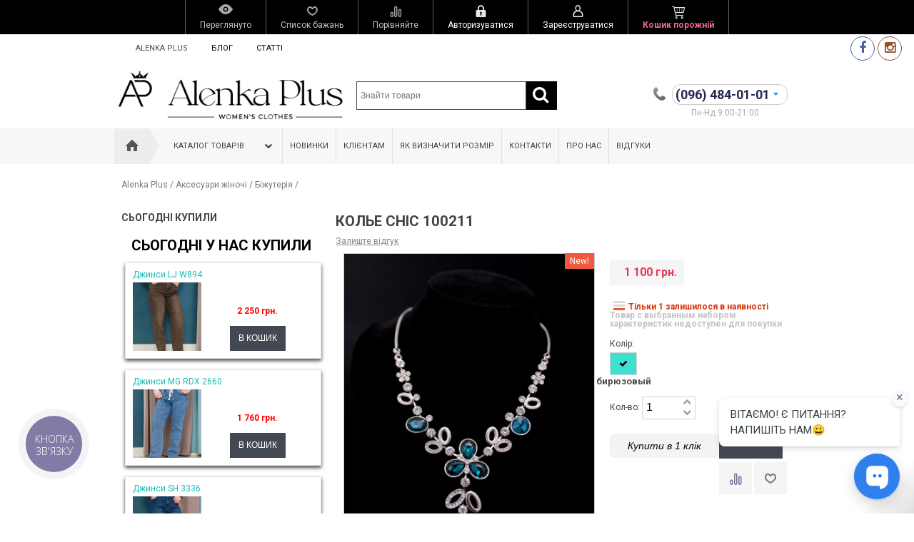

--- FILE ---
content_type: text/html; charset=utf-8
request_url: https://alenkaplus.com.ua/product/kole_chic_100211/
body_size: 38311
content:
<!DOCTYPE html>
<!--[if IE 8]><html class="no-js ie8"><![endif]-->
<!--[if gt IE 8]><html class="no-js gt-ie8"><![endif]-->
<!--[if !IE]><!--><html class="no-js"><!--<![endif]-->
    <head>

       <!-- Google Tag Manager -->
<script>(function(w,d,s,l,i){ w[l]=w[l]||[];w[l].push({ 'gtm.start':
new Date().getTime(),event:'gtm.js'});var f=d.getElementsByTagName(s)[0],
j=d.createElement(s),dl=l!='dataLayer'?'&l='+l:'';j.async=true;j.src=
'https://www.googletagmanager.com/gtm.js?id='+i+dl;f.parentNode.insertBefore(j,f);
})(window,document,'script','dataLayer','GTM-THRT7F2W');</script>
<!-- End Google Tag Manager -->

        <meta http-equiv="Content-Type" content="text/html; charset=utf-8"/><title>Купить Колье Chic 100211, цена 1 100 грн. в Киеве - AlenkaPlus</title><meta name="Keywords" content="Колье Chic 100211, купить колье chic 100211], Киев, Харьков, Одесса, интернет-магазин AlenkaPlus" /><meta name="Description" content="Интернет-магазин AlenkaPlus предлагает купить Колье Chic 100211 в Киеве и Украине ✔. Цена: 1 100 грн. ✔." /><meta name="viewport" content="width=device-width, initial-scale=1.0" /><!-- nick for oleg --><meta name="google-site-verification" content="R_vYqc3Z4bUJAoWr6reCm6nsiClFjKELA7xQJU3y1hc" /><!--	<meta name='yandex-verification' content='6e98a112d5b23f27' /> --><!-- nick for push<script charset="UTF-8" src="//cdn.sendpulse.com/js/push/9deac69a973c0aa1e9275fd8ebcc13a4_0.js" async></script> --><!-- nick add block --><script>(function(i,s,o,g,r,a,m){i["esSdk"] = r;i[r] = i[r] || function() {(i[r].q = i[r].q || []).push(arguments)}, a=s.createElement(o), m=s.getElementsByTagName(o)[0]; a.async=1; a.src=g;m.parentNode.insertBefore(a,m)}) (window, document, "script", "https://esputnik.com/scripts/v1/public/scripts?apiKey=eyJhbGciOiJSUzI1NiJ9.[base64].FfhjBiVgZlSCCjIB_qAkHhHTDVorHZufr6t5OzaiouikmVZ_MAMSzGHo7VUOV2TJE8yl-tdkKoyJ2aZDfuMXLw&domain=3C6EB8C5-1914-4A3D-BED2-496E316B267C", "es");es("pushOn");</script><!-- nick end block --><link rel="shortcut icon" href="/favicon.ico"/><!-- rss --><link rel="alternate" type="application/rss+xml" title="RSS &mdash; AlenkaPlus" href="https://alenkaplus.com.ua/blog/rss/"><script type="text/javascript" src="/wa-content/js/jquery/jquery-1.11.1.min.js"></script><!-- css --><link href='https://fonts.googleapis.com/css?family=Roboto:400,400italic,500,700,700italic&amp;subset=latin,cyrillic-ext,latin-ext,cyrillic' rel='stylesheet' type='text/css'><link rel="stylesheet" href="/wa-data/public/site/themes/your_shop/yourshop.css?2.2.1.15" /><link href="/wa-data/public/site/themes/your_shop/igaponov/css/yourshop-icons.min.css" rel="stylesheet" type="text/css"/><!-- js --><script type="text/javascript" src="/wa-data/public/site/themes/your_shop/scripts.js"></script><script type="text/javascript" src="/wa-data/public/site/themes/your_shop/yourshop.js?v=2.2.1.15"></script><script type="text/javascript">$(window).load(function() { (function(d, s, id) { var js, fjs = d.getElementsByTagName(s)[0]; if (d.getElementById(id)) return; js = d.createElement(s); js.id = id; js.src = "//connect.facebook.net/ru_RU/sdk.js#xfbml=1&version=v2.3&appId="; fjs.parentNode.insertBefore(js, fjs); }(document, "script", "facebook-jssdk")); }); </script><link href="/wa-apps/shop/plugins/quickorder/js/dialog/jquery.dialog.min.css?2.13.1" rel="stylesheet">
<link href="/wa-apps/shop/plugins/quickorder/css/frontend.min.css?2.13.1" rel="stylesheet">
 <!--[if lt IE 9]><script type="text/javascript" src="http://html5shiv.googlecode.com/svn/trunk/html5.js"></script><![endif]--><script type="text/javascript">jQuery(document).ready(function ($) {$.yourshop = {xhr: [],locale: "ru_RU",shopUrl: "/",shopCartUrl: "/cart/",siteUrl: "/",activePath: "/home/alenkaplus/web/alenkaplus.com.ua/public_html/wa-data/public/shop/themes/your_shop",ruble: "html",mobile: 0,lazyloading: 1,htmlSliderSpeed: 5000,photosSliderSpeed: 7000,searchAutocomplete: 1,sidebarBrandsHide: 1,featuresHide: 1,filterHide: 1,currency: 'грн.',minorderCount: 0,messages: {'ru_RU': {"Added":"Добавлено","Wish+list":"Избранное","Loading": "Идет загрузка","decrease": "уменьшить","increase": "увеличить","Wait, please. Information is loading": "Пожалуйста, подождите. Данные загружаются","Go to product page": "Страница товара","Do you really want to delete product from cart?": "Вы уверены, что хотите удалить товар из корзины?","Delete": "Удалить","delete": "удалить","Added to cart": "Добавлено в корзину","Viewed+products": "Просмотренные+товары","Remove from Viewed list?": "Удалить из просмотренных товаров?","Remove from compare list?": "Удалить из сравнения?","Added to compare list": "Добавлено к сравнению","Add to compare list?": "Добавить к сравнению?","Removed from compare list": "Удалено из сравнения","Remove from Wish list?": "Удалить из избранного?","Added to Wish list": "Добавлено в избранное","Add to Wish list?": "Добавить в избранное?","Removed from Wish list": "Удалено из избранного","No products": "Товары отсутствуют","SKU": "Артикул","Show all": "Показать все","Empty": "Отсутствует","Cart is empty": "Корзина пуста"}},translate: function (message) {if (typeof this.messages[this.locale] !== 'undefined' && this.messages[this.locale][message]) {return this.messages[this.locale][message];}return message;}};});</script><script src="/wa-apps/shop/plugins/flexdiscount/js/flexdiscountFrontend.min.js?4.44.2"></script>
<script src="/wa-apps/shop/plugins/quickorder/js/dialog/legacy/jquery.dialog.min.js?2.13.1"></script>
<script src="/wa-apps/shop/plugins/quickorder/js/frontend.min.js?2.13.1"></script>
 
    <link href="/wa-data/public/shop/themes/your_shop/yourshop.shop.css?2.2.1.15" rel="stylesheet" type="text/css">
                        <script src="/wa-content/js/jquery-plugins/jquery.retina.min.js?v2.9.9"></script>
        <script>$(window).load(function(){ $('.bxslider img:not(".lazyload"),.product-list img,.related img, .thumbs-container img, #zoom, .cart img').retina(); });</script>
        <script src="/wa-apps/shop/js/lazy.load.js?v=2.2.1.15"></script>
    <script src="/wa-data/public/shop/themes/your_shop/yourshop.shop.js?v=2.2.1.15"></script>
    <script src="/wa-data/public/shop/themes/your_shop/lazyloading.js"></script>


<!-- plugin hook: 'frontend_head' -->

<style>
    .autocomplete-suggestions { border: 1px solid #999; background: #FFF; cursor: default; overflow: auto; -webkit-box-shadow: 1px 4px 3px rgba(50, 50, 50, 0.64); -moz-box-shadow: 1px 4px 3px rgba(50, 50, 50, 0.64); box-shadow: 1px 4px 3px rgba(50, 50, 50, 0.64); }
    .autocomplete-suggestion { padding: 2px 5px; overflow: hidden; }
    .autocomplete-selected { background: #F0F0F0; }
    .autocomplete-suggestions span.highlight { font-weight: bold;}
    .autocomplete-suggestion img { float:left; margin-right: 5px}
    input.autocomplete-loading { background: url('/wa-apps/shop/plugins/searchautocomplete/img/loading.gif') right 3px no-repeat; }
</style><script src="/wa-apps/shop/plugins/searchautocomplete/js/jquery.autocomplete.min.js?1.8.0"></script>
<script>
    $(document).ready(function () {
        $("#search").searchautocomplete({"serviceUrl":"\/search\/autocomplete\/","minChars":2});
    });
</script><style>i.icon16-flexdiscount.loading{background-image:url(https://alenkaplus.com.ua/wa-apps/shop/plugins/flexdiscount/img/loading16.gif)}i.flexdiscount-big-loading{background:url(https://alenkaplus.com.ua/wa-apps/shop/plugins/flexdiscount/img/loading.gif) no-repeat}.fl-is-loading > * { opacity: 0.3; }.fl-is-loading { position:relative }.fl-is-loading:after{ position:absolute; top:0;left:0;content:"";width:100%;height:100%; background:url(https://alenkaplus.com.ua/wa-apps/shop/plugins/flexdiscount/img/loader2.gif) center center no-repeat}.fl-loader-2:after{ position:absolute; top:0;left:0;content:"";width:100%;height:100%; background:url(/wa-content/img/loading16.gif) center center no-repeat}i.icon16-flexdiscount{background-repeat:no-repeat;height:16px;width:16px;display:inline-block;text-indent:-9999px;text-decoration:none!important;vertical-align:top;margin:-.1em .25em 0 0}i.flexdiscount-big-loading{display:inline-block;width:32px;height:32px;margin:15px 0}.flexdiscount-coup-del-block,.flexdiscount-loader{display:none}.align-center{text-align:center}.flexdiscount-coup-result,.flexdiscount-form,.flexdiscount-price-block,.flexdiscount-user-affiliate,.flexdiscount-user-discounts{margin:10px 0}.flexdiscount-coup-result{color:green}.flexdiscount-coup-result.flexdiscount-error{color:red}.flexdiscount-max-affiliate,.flexdiscount-max-discount{font-size:1.5em;color:#c03;font-weight:600}.flexdiscount-coupon-delete:before{content:'x';padding:5px;-webkit-border-radius:50%;-moz-border-radius:50%;border-radius:50%;border:2px solid red;width:.5em;height:.5em;display:inline-block;text-align:center;line-height:.5em;margin-right:5px;font-size:1.3em;color:red;font-weight:700;vertical-align:middle}.flexdiscount-price-block{display:inline-block}.flexdiscount-product-discount{display:table}.flexdiscount-my-content>div{padding:10px}.flexdiscount-discounts-affiliate{color:#c03;background:#fff4b4;padding:5px 10px;border-radius:20px}</style><script>$(function() {$.flexdiscountFrontend = new FlexdiscountPluginFrontend({urls: {couponAddUrl: '/flexdiscount/couponAdd/',updateDiscountUrl: '/flexdiscount/update/',refreshCartUrl: '/flexdiscount/cartUpdate/',deleteUrl: '/flexdiscount/couponDelete/',cartSaveUrl: {shop: '/cart/save/',plugin: '/my/'},cartDeleteUrl: {shop: '/cart/delete/',plugin: '/my/'},cartAddUrl: {shop: '/cart/add/',plugin: '/my/'}},updateInfoblocks: 1,hideDefaultAffiliateBlock: '',ss8forceUpdate: '0',addAffiliateBlock: 0,loaderType: 'loader1',locale: 'ru_RU',settings: {"enable_frontend_cart_hook":1},ss8UpdateAfterPayment: 0,shopVersion: '9.1.2.60'});});</script><style id="quickorder-inline-styles" data-inline-css="1">[data-quickorder-cb]{background:rgba(243,243,243,1);color:#000;-webkit-border-radius:5px;-moz-border-radius:5px;border-radius:5px;font-family:Arial,sans-serif;font-size:14px;font-style:normal;font-weight:normal;padding:10px 25px;margin-top:10px;margin-bottom:10px;text-align:center}[data-quickorder-cb]:hover{background:rgba(222,222,222,1)}[data-quickorder-cb]{display:table}.quickorder-form[data-quickorder-cf]{background:rgba(255,255,255,1);color:#5e5e5e;-webkit-border-radius:5px;-moz-border-radius:5px;border-radius:5px}[data-quickorder-cf] .quickorder-methods .s-quickorder-method{-webkit-border-radius:5px;-moz-border-radius:5px;border-radius:5px}[data-quickorder-cf] .quickorder-popup{-webkit-border-radius:5px;-moz-border-radius:5px;border-radius:5px}.quickorder-form [data-quickorder-cfh]{background:rgba(243,243,243,1);color:#000;font-family:Arial,sans-serif;font-size:24px;font-style:normal;font-weight:normal;padding:10px 15px}[data-quickorder-cf] [data-quickorder-close]{right:15px}[data-quickorder-cf] .quickorder-popup-head{background:rgba(243,243,243,1);color:#000}[data-quickorder-cf] .quickorder-popup{border:2px solid rgba(243,243,243,1)}.quickorder-form [data-quickorder-ct]{font-size:14px;font-style:normal;font-weight:bold}.quickorder-form [data-quickorder-cfs]{padding:7px;-webkit-border-radius:5px;-moz-border-radius:5px;border-radius:5px;border:1px solid #ccc;width:100%}[data-quickorder-cf] .quickorder-methods .s-quickorder-method{border:1px solid #ccc}[data-quickorder-cf] .quickorder-methods-form .wa-value input,[data-quickorder-cf] .quickorder-methods-form .wa-value select,[data-quickorder-cf] .wa-captcha-input,[data-quickorder-cf] .quickorder-methods-form .wa-value textarea{padding:7px;-webkit-border-radius:5px;-moz-border-radius:5px;border-radius:5px;border:1px solid #ccc}.quickorder-form [data-quickorder-cff]{padding:20px;text-align:center}.quickorder-form [data-quickorder-cfb]{background:rgba(243,243,243,1);color:#000;-webkit-border-radius:5px;-moz-border-radius:5px;border-radius:5px;font-family:Arial,sans-serif;font-size:14px;font-style:normal;font-weight:normal;padding:10px 25px;text-align:center}.quickorder-form [data-quickorder-cfb]:hover{background:rgba(222,222,222,1)}[data-quickorder-cf] .quickorder-methods .s-quickorder-method:hover,[data-quickorder-cf] .quickorder-methods .s-quickorder-method.selected{background:rgba(243,243,243,.1)}[data-quickorder-cf] .quickorder-quantity-volume:hover{background:rgba(243,243,243,.1)}[data-quickorder-cf] .quickorder-popup .quickorder-quantity-button,[data-quickorder-cf] .quickorder-popup input[type="button"]{background:rgba(243,243,243,1);color:#000;-webkit-border-radius:5px;-moz-border-radius:5px;border-radius:5px;font-family:Arial,sans-serif;font-size:14px;font-style:normal;font-weight:normal;padding:10px 25px;text-align:center}[data-quickorder-cf] .quickorder-popup .quickorder-quantity-button:hover{background:rgba(222,222,222,1)}[data-quickorder-pb]{background:rgba(243,243,243,1);color:#000;-webkit-border-radius:5px;-moz-border-radius:5px;border-radius:5px;font-family:Arial,sans-serif;font-size:14px;font-style:normal;font-weight:normal;padding:10px 25px;margin-top:10px;margin-bottom:10px;text-align:center}[data-quickorder-pb]:hover{background:rgba(222,222,222,1)}[data-quickorder-pb]{display:table}.quickorder-form[data-quickorder-pf]{background:rgba(255,255,255,1);color:#5e5e5e;-webkit-border-radius:5px;-moz-border-radius:5px;border-radius:5px}[data-quickorder-pf] .quickorder-methods .s-quickorder-method{-webkit-border-radius:5px;-moz-border-radius:5px;border-radius:5px}[data-quickorder-pf] .quickorder-popup{-webkit-border-radius:5px;-moz-border-radius:5px;border-radius:5px}.quickorder-form [data-quickorder-pfh]{background:rgba(243,243,243,1);color:#000;font-family:Arial,sans-serif;font-size:24px;font-style:normal;font-weight:normal;padding:10px 15px}[data-quickorder-pf] [data-quickorder-close]{right:15px}[data-quickorder-pf] .quickorder-popup-head{background:rgba(243,243,243,1);color:#000}[data-quickorder-pf] .quickorder-popup{border:2px solid rgba(243,243,243,1)}.quickorder-form [data-quickorder-pt]{font-size:14px;font-style:normal;font-weight:bold}.quickorder-form [data-quickorder-pfs]{padding:7px;-webkit-border-radius:5px;-moz-border-radius:5px;border-radius:5px;border:1px solid #ccc;width:100%}[data-quickorder-pf] .quickorder-methods .s-quickorder-method{border:1px solid #ccc}[data-quickorder-pf] .quickorder-methods-form .wa-value input,[data-quickorder-pf] .quickorder-methods-form .wa-value select,[data-quickorder-pf] .wa-captcha-input,[data-quickorder-pf] .quickorder-methods-form .wa-value textarea{padding:7px;-webkit-border-radius:5px;-moz-border-radius:5px;border-radius:5px;border:1px solid #ccc}.quickorder-form [data-quickorder-pff]{padding:20px;text-align:center}.quickorder-form [data-quickorder-pfb]{background:rgba(243,243,243,1);color:#000;-webkit-border-radius:5px;-moz-border-radius:5px;border-radius:5px;font-family:Arial,sans-serif;font-size:14px;font-style:normal;font-weight:normal;padding:10px 25px;text-align:center}.quickorder-form [data-quickorder-pfb]:hover{background:rgba(222,222,222,1)}[data-quickorder-pf] .quickorder-methods .s-quickorder-method:hover,[data-quickorder-pf] .quickorder-methods .s-quickorder-method.selected{background:rgba(243,243,243,.1)}[data-quickorder-pf] .quickorder-quantity-volume:hover{background:rgba(243,243,243,.1)}[data-quickorder-pf] .quickorder-popup .quickorder-quantity-button,[data-quickorder-pf] .quickorder-popup input[type="button"]{background:rgba(243,243,243,1);color:#000;-webkit-border-radius:5px;-moz-border-radius:5px;border-radius:5px;font-family:Arial,sans-serif;font-size:14px;font-style:normal;font-weight:normal;padding:10px 25px;text-align:center}[data-quickorder-pf] .quickorder-popup .quickorder-quantity-button:hover{background:rgba(222,222,222,1)}/* Добавляйте свой CSS ниже */
.quickorder-button{
    float:left
}</style><script>jQuery(document).ready(function($) {$.quickorder.init({version:'2.13.1',isDebug:'0',isMobile:'0',messages:{"Select product sku":"\u0412\u044b\u0431\u0440\u0430\u0442\u044c \u0432\u0430\u0440\u0438\u0430\u043d\u0442 \u0442\u043e\u0432\u0430\u0440\u0430","Product with the selected option combination is not available for purchase":"\u0422\u043e\u0432\u0430\u0440 \u0441 \u0432\u044b\u0431\u0440\u0430\u043d\u043d\u044b\u043c\u0438 \u0445\u0430\u0440\u0430\u043a\u0442\u0435\u0440\u0438\u0441\u0442\u0438\u043a\u0430\u043c\u0438 \u043d\u0435 \u0434\u043e\u0441\u0442\u0443\u043f\u0435\u043d \u0434\u043b\u044f \u0437\u0430\u043a\u0430\u0437\u0430","This product is already selected":"\u0422\u043e\u0432\u0430\u0440 \u0443\u0436\u0435 \u0432\u044b\u0431\u0440\u0430\u043d","Fix the errors above":"\u0418\u0441\u043f\u0440\u0430\u0432\u044c\u0442\u0435 \u0434\u043e\u043f\u0443\u0449\u0435\u043d\u043d\u044b\u0435 \u043e\u0448\u0438\u0431\u043a\u0438","The shopping cart is empty":"\u041a\u043e\u0440\u0437\u0438\u043d\u0430 \u043f\u0443\u0441\u0442\u0430","Wait, please... Redirecting":"\u041f\u043e\u0436\u0430\u043b\u0443\u0439\u0441\u0442\u0430, \u043f\u043e\u0434\u043e\u0436\u0434\u0438\u0442\u0435... \u0418\u0434\u0435\u0442 \u043f\u0435\u0440\u0435\u043d\u0430\u043f\u0440\u0430\u0432\u043b\u0435\u043d\u0438\u0435","Field is required":"\u041e\u0431\u044f\u0437\u0430\u0442\u0435\u043b\u044c\u043d\u043e\u0435 \u043f\u043e\u043b\u0435","Fill in required fields":"\u0417\u0430\u043f\u043e\u043b\u043d\u0438\u0442\u0435 \u043e\u0431\u044f\u0437\u0430\u0442\u0435\u043b\u044c\u043d\u044b\u0435 \u043f\u043e\u043b\u044f","Your order is empty":"\u0412\u0430\u0448 \u0437\u0430\u043a\u0430\u0437 \u043f\u0443\u0441\u0442","Fill in captcha field":"\u0417\u0430\u043f\u043e\u043b\u043d\u0438\u0442\u0435 \u043f\u0440\u043e\u0432\u0435\u0440\u043e\u0447\u043d\u044b\u0439 \u043a\u043e\u0434","Terms and agreement":"\u0423\u0441\u043b\u043e\u0432\u0438\u044f \u0438 \u0441\u043e\u0433\u043b\u0430\u0448\u0435\u043d\u0438\u044f","Phone format is not correct.<br>Use this one:":"\u041d\u0435\u043a\u043e\u0440\u0440\u0435\u043a\u0442\u043d\u044b\u0439 \u0444\u043e\u0440\u043c\u0430\u0442 \u0442\u0435\u043b\u0435\u0444\u043e\u043d\u0430.<br>\u0418\u0441\u043f\u043e\u043b\u044c\u0437\u0443\u0439\u0442\u0435 \u0442\u0430\u043a\u043e\u0439:","Shipping method has errors. Please, fix them.":"\u041c\u0435\u0442\u043e\u0434\u044b \u0434\u043e\u0441\u0442\u0430\u0432\u043a\u0438 \u0441\u043e\u0434\u0435\u0440\u0436\u0430\u0442 \u043e\u0448\u0438\u0431\u043a\u0438. \u041f\u043e\u0436\u0430\u043b\u0443\u0439\u0441\u0442\u0430, \u0438\u0441\u043f\u0440\u0430\u0432\u044c\u0442\u0435 \u0438\u0445.","Payment method has errors. Please, fix them.":"\u041c\u0435\u0442\u043e\u0434\u044b \u043e\u043f\u043b\u0430\u0442\u044b \u0441\u043e\u0434\u0435\u0440\u0436\u0430\u0442 \u043e\u0448\u0438\u0431\u043a\u0438. \u041f\u043e\u0436\u0430\u043b\u0443\u0439\u0441\u0442\u0430, \u0438\u0441\u043f\u0440\u0430\u0432\u044c\u0442\u0435 \u0438\u0445.","Minimal sum of order is %s":"\u041c\u0438\u043d\u0438\u043c\u0430\u043b\u044c\u043d\u0430\u044f \u0441\u0443\u043c\u043c\u0430 \u0437\u0430\u043a\u0430\u0437\u0430 %s","Minimal sum of each product is":"\u041c\u0438\u043d\u0438\u043c\u0430\u043b\u044c\u043d\u0430\u044f \u0441\u0442\u043e\u0438\u043c\u043e\u0441\u0442\u044c \u043a\u0430\u0436\u0434\u043e\u0433\u043e \u0442\u043e\u0432\u0430\u0440\u0430 %s","Minimal quantity of products is":"\u041c\u0438\u043d\u0438\u043c\u0430\u043b\u044c\u043d\u043e\u0435 \u043a\u043e\u043b\u0438\u0447\u0435\u0441\u0442\u0432\u043e \u0442\u043e\u0432\u0430\u0440\u043e\u0432","Minimal quantity of each product is":"\u041c\u0438\u043d\u0438\u043c\u0430\u043b\u044c\u043d\u043e\u0435 \u043a\u043e\u043b\u0438\u0447\u0435\u0441\u0442\u0432\u043e \u043a\u0430\u0436\u0434\u043e\u0433\u043e \u0442\u043e\u0432\u0430\u0440\u0430","Wait, please..":"\u041f\u043e\u0436\u0430\u043b\u0443\u0439\u0441\u0442\u0430, \u043f\u043e\u0434\u043e\u0436\u0434\u0438\u0442\u0435.."},currency:{"code":"UAH","sign":"\u0433\u0440\u043d.","sign_html":"\u0433\u0440\u043d.","sign_position":1,"sign_delim":" ","decimal_point":",","frac_digits":"2","thousands_sep":" "},usingPlugins:1,contactUpdate:0,popupClose:0,replace78:0,mobileStabDelay:'500',minimal:{"total_quantity":"","product_quantity":"","product_sum":"","price":""},productButton:'[data-quickorder-product-button]',cartButton:'[data-quickorder-cart-button]',analytics:{"cart":{"ga_counter":"","ya_counter":"","yaecom":"","yaecom_goal_id":"","yaecom_container":"","ya_fopen":"","ya_submit":"","ya_submit_error":"","ga_category_fopen":"","ga_action_fopen":"","ga_category_submit":"","ga_action_submit":"","ga_category_submit_error":"","ga_action_submit_error":""},"product":{"ga_counter":"","ya_counter":"","yaecom":"","yaecom_goal_id":"","yaecom_container":"","ya_fopen":"","ya_submit":"","ya_submit_error":"","ga_category_fopen":"","ga_action_fopen":"","ga_category_submit":"","ga_action_submit":"","ga_category_submit_error":"","ga_action_submit_error":""}},urls:{getProductSkus:'/quickorder/getProductSkus/',shipping:'/quickorder/shipping/update/',update:'/quickorder/update/',load:'/quickorder/load/',payment:'/quickorder/payment/',send:'/quickorder/send/',service:'/quickorder/service/update/',cartSaveUrl:{shop:'https://alenkaplus.com.ua/cart/save/',plugin:'https://alenkaplus.com.ua/my/'},cartDeleteUrl:{shop:'https://alenkaplus.com.ua/cart/delete/',plugin:'https://alenkaplus.com.ua/my/'},cartAddUrl:{shop:'https://alenkaplus.com.ua/cart/add/',plugin:'https://alenkaplus.com.ua/my/'}}});});</script><script src='/wa-apps/shop/plugins/arrived/js/main.js?v3.3.4'></script>
		<script> var arrived_ignore_stock_count = 0; </script>
		<link rel='stylesheet' href='/wa-apps/shop/plugins/arrived/css/main.css?v3.3.4' /><link rel="canonical" href="https://alenkaplus.com.ua/product/kole_chic_100211/"/><meta property="og:type" content="website">
<meta property="og:title" content="Колье Chic 100211">
<meta property="og:image" content="https://alenkaplus.com.ua/wa-data/public/shop/products/31/99/9931/images/36188/36188.750x0.jpg">
<meta property="og:url" content="https://alenkaplus.com.ua/product/kole_chic_100211/">
<meta property="product:price:amount" content="1100">
<meta property="product:price:currency" content="UAH">
<!-- 

<!-- Facebook Pixel Code -->
<script>
  !function(f,b,e,v,n,t,s)
  {if(f.fbq)return;n=f.fbq=function(){n.callMethod?
  n.callMethod.apply(n,arguments):n.queue.push(arguments)};
  if(!f._fbq)f._fbq=n;n.push=n;n.loaded=!0;n.version='2.0';
  n.queue=[];t=b.createElement(e);t.async=!0;
  t.src=v;s=b.getElementsByTagName(e)[0];
  s.parentNode.insertBefore(t,s)}(window, document,'script',
  'https://connect.facebook.net/en_US/fbevents.js');
  fbq('init', '1542506929391178');
  fbq('track', 'PageView');
</script>
<noscript><img height="1" width="1" style="display:none"
  src="https://www.facebook.com/tr?id=1542506929391178&ev=PageView&noscript=1"
/></noscript>
<!-- End Facebook Pixel Code -->
<!-- 
<script src="//code.jivosite.com/widget.js" data-jv-id="6YSJ8Iv0yF" async></script> 

-->

<meta name="facebook-domain-verification" content="w9koyshyeg5ldxwvjddcu3i7dksmqi" />

<!-- Google tag (gtag.js) -->
<script async src="https://www.googletagmanager.com/gtag/js?id=G-T52LPT6C22"></script>
<script>
  window.dataLayer = window.dataLayer || [];
  function gtag(){dataLayer.push(arguments);}
  gtag('js', new Date());

  gtag('config', 'G-T52LPT6C22');
</script>



<!-- TikTok Pixel Code Start -->
<script>
!function (w, d, t) {
  w.TiktokAnalyticsObject=t;var ttq=w[t]=w[t]||[];ttq.methods=["page","track","identify","instances","debug","on","off","once","ready","alias","group","enableCookie","disableCookie","holdConsent","revokeConsent","grantConsent"],ttq.setAndDefer=function(t,e){t[e]=function(){t.push([e].concat(Array.prototype.slice.call(arguments,0)))}};for(var i=0;i<ttq.methods.length;i++)ttq.setAndDefer(ttq,ttq.methods[i]);ttq.instance=function(t){for(
var e=ttq._i[t]||[],n=0;n<ttq.methods.length;n++)ttq.setAndDefer(e,ttq.methods[n]);return e},ttq.load=function(e,n){var r="https://analytics.tiktok.com/i18n/pixel/events.js",o=n&&n.partner;ttq._i=ttq._i||{},ttq._i[e]=[],ttq._i[e]._u=r,ttq._t=ttq._t||{},ttq._t[e]=+new Date,ttq._o=ttq._o||{},ttq._o[e]=n||{};n=document.createElement("script")
;n.type="text/javascript",n.async=!0,n.src=r+"?sdkid="+e+"&lib="+t;e=document.getElementsByTagName("script")[0];e.parentNode.insertBefore(n,e)};


  ttq.load('D0E07J3C77UF1HSANON0');
  ttq.page();
}(window, document, 'ttq');
</script>
<!-- TikTok Pixel Code End --><script>
(function(i,s,o,g,r,a,m){i['GoogleAnalyticsObject']=r;i[r]=i[r]||function(){
(i[r].q=i[r].q||[]).push(arguments)},i[r].l=1*new Date();a=s.createElement(o),
m=s.getElementsByTagName(o)[0];a.async=1;a.src=g;m.parentNode.insertBefore(a,m)
})(window,document,'script','//www.google-analytics.com/analytics.js','ga');
ga('create', 'UA-63402801-2', 'auto');
ga('send', 'pageview');

</script> <style>
.grey.s-sku{
    color:red;
    font-size:14px;
}
.color_name{
       font-size:13px!important; 
       width:auto!important;
       min-width:80px!important;
       white-space:nowrap!important;

}
.flexdiscount-price-block{
      font-size:16px!important;

}
.flexdiscount-price{
     font-size:19px!important;
}
.specialoffer-countdown{
    width:250px!important;
}
.specialoffer{
    width:250px;
}
.specialoffer-expires{
    text-align:center;
     color:#e8385c!important;
     font-size:16px!important;
}
.countdown-section{
padding-top:5px;
    color:#e8385c!important;
    font-size:14px!important;
}
.b-page_newyear {
    margin-top: -42px !important;
}

.plugin_arrived-button.custom a {
border:none;
color:#000;
display:inline-block;
background:#4db9e8;
padding:15px 20px;
font-size:1em;
text-decoration:none;
margin-bottom: 5px;
text-transform:uppercase;
}
.plugin_arrived-button.custom a:hover {
background:#444444;
cursor:pointer;
color:#fff;
text-decoration:none;
} 
.plugin_nocall input {
    opacity: 1 !important;
}
.plugin_nocall ul { 
    list-style: none; 
}
.logo a, .logo a:hover {
    #color:#aaa;
    text-decoration: none;
}
.logo a p {
    margin-bottom: 5px;
    font-size: 120%;
}
.product-list .product-item { width: 250px }
.product-list .image { 
    height: 250px; 
    width: 250px; 
}
.options .inline-select a .color_name {
    #width: 150px 
# не стоит так делать, подписи к цвету сползают
}
.header-bottom .phone {
#    display: none;
#    color: #fff !important;
}
.header-bottom .header-bl-1 > .phone { display: none }
@media only screen and (max-width: 760px) {
.header-bottom .header-bl-1 > .phone {
    display: block;
}
}
.phone_work {
    float: right;
    margin-top: 20px;
}
.phone_work .phone_top {
    margin: 0 auto;
    width: 200px;
}
.phone_work .phone i {
    background: rgba(0, 0, 0, 0) url("/img/sprite1.png") no-repeat scroll 5px -120px;
    display: inline-block;
    height: 5px;
    line-height: 5px;
    width: 20px;
}
.align-center {
    text-align: center;
}
.float-left {
    float: left;
}
.relative {
    position: relative;
}
.phone_work .phone_image {
    background: rgba(0, 0, 0, 0) url("/img/sprite1.png") no-repeat scroll 0 0;
    height: 21px;
    margin-top: 4px;
    width: 21px;
}
.phone_work .phone {
    # background: rgba(0, 0, 0, 0) url("/img/sprite2.png") repeat scroll 0 -370px;
    border: 1px solid #cccccc;
    border-radius: 12px;
    cursor: pointer;
    font-size: 18px;
    height: 27px;
    line-height: 27px;
    margin-left: 5px;
    width: 160px;
}
.phone_work .hidden_phone {
    # background: #fff url("/img/cat1.png") repeat-x scroll center bottom;
    background: #fff;
    border: 1px solid #cccccc;
    border-radius: 12px;
    box-shadow: 0 3px 4px rgba(0, 0, 0, 0.27);
    display: none;
    font-size: 18px;
    margin-left: -1px;
    position: absolute;
    text-align: left;
    top: -1px;
    width: 160px;
    z-index: 1100;
    padding-left: 25px;
}
.phone_work .phone span span {
    color: #434343;
    display: inline-block;
    font-size: 18px;
    line-height: 24px;
}
.phone_work .phone span {
    color: #22284f;
}
.phone_work .phone span.ph {
    #color: #5ccafe;
    color: #22284f;
}
.phone_work a, .phone_work a:hover {
    #color: #0066cc;
    text-decoration: none;
}
.phone_work .hidden_phone span:first-child {
}
.phone_work .hidden_phone span {
    color: #434343;
    cursor: pointer;
    display: inline-block;
    font-size: 18px;
    line-height: 27px;
    margin-left: 2px;
    text-align: left;
    position: relative;
}
.phone_work .hidden_phone span:last-child {
    border: medium none;
}
.phone_work .hidden_phone i {
    background: rgba(0, 0, 0, 0) url("/img/sprite1.png") no-repeat scroll 5px -130px;
    display: inline-block;
    height: 5px;
    line-height: 5px;
    width: 20px;
}
.phone_work .callme_text {
    padding-top: 5px;
}
.phone_work .callme_text a {
    border-bottom: 1px dashed #0066cc;
    font-size: 13px;
    font-weight: bold;
    text-decoration: none;
}

span.kievstar:before {
    width: 17px;
    content: " ";
    background-image: url(/img/kievstar.png);
    position: absolute;
    left: -22px;
    top: 3px;
    height: 17px;
}

span.lifecell:before {
    width: 17px;
    content: " ";
    background-image: url(/img/lifecell.png);
    position: absolute;
    left: -22px;
    top: 3px;
    height: 17px;
}


span.vodafone:before {
    width: 17px;
    content: " ";
    background-image: url(/img/vodafone.png);
    position: absolute;
    left: -22px;
    top: 3px;
    height: 17px;
}



</style>
                                                                                                                                                                                                                                                                                                                                                                                                                                                                                                                                                                                                                                                                                                                                                                                                                                                                                                                                                                                                                                                                                                                                                                                                                                                                                                                                                                                                                                                                                                                                                                                                                                                                            
<style>



.main-wrapper, body {  color: #444444; } #da-slider { background: url("/wa-data/public/shop/themes/your_shop/img/patterns/pattern86.jpg") repeat; }




a, a.selected,
.product-list .h5 a:hover,
.slider-custom .s-nav:hover i,
#go-top:hover a,
.filters.stylish-form input[type="radio"]:checked + label,
.filters.stylish-form input[type="checkbox"]:checked + label,
.filters label:hover,
.f-view:hover, .f-view.active,
.catalog-sub ul.menu-h a:hover,
.slider-prev .fa:hover,
.slider-next .fa:hover,
#products-per-page a.selected,
#products-per-page a:hover,
.categories-tree ul.menu-v a.selected,
.categories-tree ul.menu-v a:hover,
.categories-tree .h4 a:hover,
.categories-tree .h4 a.selected,
.subscribe-block-heading,
#user-auth-provider li a:hover,
#cancel-affiliate,
#top-fixed a:hover,
.currencies li:hover,
.pages-block > ul ul.menu-v li:hover > a,
.colored, .fly-form a.colored,
ul.menu-h.categories-list > li:hover > a, ul.menu-h.categories-list a:hover,
ul.menu-h.categories-list > li.open > a,
ul.menu-h.categories-list > li.selected > a,
#horizontal-menu .dropdown li:hover > a,
#horizontal-menu .dropdown li.selected > a,
#horizontal-menu ul.menu-v.dropdown.appear-menu .dropdown-holder a:hover,
#horizontal-menu ul.menu-v.dropdown.appear-menu .dropdown-holder li.selected > a,
#horizontal-menu ul.menu-v.dropdown.appear-menu .dropdown-holder .category-heading a:hover,
.da-arrows span:hover i,
.bx-wrapper .bx-controls-direction a:hover i,
a.fly-open-link,
.checkout-progressbar .step a:hover,
.news-block .h4 a:hover,
.cart-page .product-name:hover,
.table .product a:hover,
#yourshop .category-sidebar ul.menu-v.brands li a:hover,
#yourshop .category-sidebar ul.menu-v.brands li.selected a,
#yourshop .category-sidebar a.selected,
#yourshop .categories-tree ul.menu-v a.selected,
#yourshop .categories-tree .h4 a.selected,
#yourshop ul.menu-v.dropdown.categories-tree li a.selected,
table.compare a:hover,
.categories-tree .appear-menu .dropdown-holder a:hover,
.categories-tree .appear-menu .dropdown-holder .category-heading > a:hover,
.categories-tree .appear-menu .dropdown-holder li.selected > .category-heading > a,
.categories-tree .appear-menu .dropdown-holder li.selected > a,
.mobile-categories-block ul.menu-v a,
.action-icon:hover i, .action-icon.active i,
.top-fixed-menu > li > a:hover i.ys,
.lazyloading-paging ul.menu-h > li.selected > a,
#blog-list a:hover, #blog-list li.selected a,
.categories-tree ul.menu-v a:hover,
.categories-tree .h4 a:hover,
ul.menu-v.dropdown.categories-tree li a:hover,
.post-stream a:hover,
.post-stream .more a,
ul.albums a:hover,
.hub-aside-nav ul li a:hover,
.topic-form ul.menu-h li a:hover,
.credentials .username a:hover,
.credentials .username:hover,
ul.category-list li a.category-name:hover,
ul.topics li .summary > a:hover,
ul.sorting a:hover,
ul.sorting li.selected a,
ul.author-nav li.selected a,
.authors .username:hover,
#yourshop-settings .setting-block a:hover,
.not-mobile .product-item .image-thumbs-nav:hover { color: #16bdb3; }

a.theme-hover:hover { color: #16bdb3 !important; }

@media only screen and (max-width: 985px) {
    #yourshop .category-sidebar ul.menu-v.brands li a:hover, #yourshop .category-sidebar a:hover,
    #yourshop .filter-block > a:hover, #yourshop .categories-tree ul.menu-v a:hover, #yourshop .categories-tree .h4 a:hover,
    #yourshop ul.menu-v.dropdown.categories-tree li a:hover { color: #16bdb3; }
}

.stylish-form:not(#foo) input[type="checkbox"]:checked + label .stylish-wrap,
.stylish-form:not(#foo) input[type="radio"]:checked + label .stylish-wrap { color: #16bdb3; }

.wa-subscribe-form input[type='text']:focus,
.image-thumb a.selected img,
#yourshop .yourshop-form input[type="text"].on-focus,
#yourshop .yourshop-form input[type="password"].on-focus,
#yourshop .yourshop-form textarea.on-focus,
#yourshop .yourshop-form select.on-focus,
#yourshop .yourshop-form input[type="text"]:focus,
#yourshop .yourshop-form input[type="password"]:focus,
#yourshop .yourshop-form textarea:focus,
#yourshop .yourshop-form select:focus,
.filter-delete,
#yourshop .quickorder-value input:focus,
#yourshop .quickorder-value textarea:focus,
#yourshop .yourshop-form select:focus,
.product-list .sku-thumbs,
.not-mobile .product-list .product-item.has-images.type-thumbs:hover,
.not-mobile .product-list .sku-thumbs img:hover,
.not-mobile .product-list .sku-thumbs img.selected { border-color: #16bdb3; }

.stylish-form:not(#foo) input[type="checkbox"]:checked + label .stylish-wrap { border: 1px solid #16bdb3; background-color: #16bdb3; }

.info-banner .h5 a:hover { color: #16bdb3 !important; }

.button:active,  input[type='submit']:active, input[type='button']:active { color: #16bdb3; }

.s-days-wrapper { border-top-color: #16bdb3; }



.button, input[type='submit'], input[type='button'], .wa-button,
input[type='submit'].disabled.active, .button.disabled.active,
input[type='submit'].active:disabled, .button.active:disabled,
input[type='button'].disabled.active,
input[type='button'].active:disabled,
#horizontal-menu,
ul.menu-h.categories-list .dropdown li:hover:before,
ul.menu-h.categories-list .dropdown li.selected:before,
ul.menu-h.categories-list .first.category-list > a > span,
ul.menu-h.categories-list .first.category-list.open > a > span,
.news-block time,
.bounce-popup,
.categories-tree .collapsible-icon:hover,
.product-page .categories-tree .collapsible-icon:hover,
#product-tabs li.selected:before, #product-tabs li:hover:before,
#yourshop .da-slide .da-link:hover,
#yourshop .flexdiscount-form .coupon-button,
.da-dots span.da-dots-current,
.mobile-categories-block ul.menu-v li > a:hover,
.mobile-categories-block ul.menu-v li.selected > a,
.post-stream time,
#yourshop .bx-wrapper .bx-pager.bx-default-pager a.active:after { background-color: #f7f7f7; }

#yourshop .da-dots span.da-dots-current:after,
#yourshop .bx-wrapper .bx-pager.bx-default-pager a.active:after{ border-color: #f7f7f7; }

.bounce-popup:after { border-bottom-color: #f7f7f7; }



.top-fixed-menu > li > a:hover,
.top-fixed-menu > li:hover > a,
.currency-block:hover a,
#horizontal-menu .home a:hover,
#horizontal-menu .mobile-menu:hover,
#horizontal-menu .mobile-menu.selected,
ul.menu-h.categories-list > li:hover > a,
ul.menu-h.categories-list > li.open > a,
ul.menu-h.categories-list > li.selected > a,
ul.menu-v.dropdown li:hover,
ul.menu-v.dropdown li.selected,
.mobile-categories-block  .collapsible-icon:hover,
.mobile-categories-block  .br-coll-icon:hover,
.checkout-progressbar .step,
.checkout-progressbar .step:after,
.checkout-progressbar .step.selected.last,
#horizontal-menu ul.menu-v.dropdown.appear-menu .dropdown-holder,
.categories-tree .appear-menu .dropdown-holder { background-color: #191c36; }

ul.menu-h.categories-list .first.category-list > a i,
.button, input[type='submit'], input[type='button'],
.product-list h5 a,
.cart-page .delete:hover,
.cart-page .quantity .fa:hover,
input[type='submit']:disabled:hover,input[type='button']:disabled:hover, .button:disabled:hover,
#yourshop .category-sidebar .userbox a { color: #191c36; }

#horizontal-menu .home a:hover:after { border-left-color: #191c36; }
.checkout-progressbar .step:before { border-color: #191c36; }



ul.menu-v.dropdown, ul.menu-v.dropdown li ul, #go-top, .currencies, .fly-cart, .fly-form,
.categories-tree .appear-menu .dropdown-holder, #top-fixed,
.not-mobile #horizontal-menu div.more:hover .more-block,
.pagination a:hover, .pagination li.selected a, .yourshop-footer-popup { background-color: #22284f; }

@media only screen and (max-width: 985px) {
    #yourshop .category-sidebar, .has-mobile-sidebar .sidebar { background-color: #22284f; }
}



    #horizontal-menu .home a::after, #horizontal-menu .home a,
    ul.menu-h.categories-list > li > a { border-left-color: #4db9e8; }
    #horizontal-menu .home a, #horizontal-menu .more-block { background-color: #4db9e8; }


.top-fixed-menu > li > a,  .currency-block, #horizontal-menu .dropdown li,
#horizontal-menu ul.menu-v.dropdown.vertical li ul { border-color: #4d5070; }



.top-fixed-menu > li > a i.ys { color: #e8e8e8; }





    #top-fixed { background: #000000; }
    @media only screen and (max-width: 985px) { #yourshop .category-sidebar, .has-mobile-sidebar .sidebar { background-color: #000000; } }
   .top-fixed-menu > li > a:hover, .top-fixed-menu > li:hover > a { background: #363942; }
   .fly-cart, .fly-form, .currencies { background: #f7f7f7; }
   .fly-cart { border: 1px solid #b0b0b0; }
   .fly-form, .currencies { border-width: 0 1px 1px; border-style: solid; border-color: #b0b0b0; }
   .top-fixed-menu > li > a, .fly-name a, .fly-name, .fly-discount, .fly-total, .currencies li, .fly-form .h2, .fly-form a, .fly-form,
   .fly-form .close { color: #ffffff; }
   .top-fixed-menu > li > a:hover, .top-fixed-menu > li:hover > a, #top-fixed a:hover, .fly-name a:hover, .currencies li:hover,
   .fly-form .close:hover, .top-fixed-menu > li > a:hover i.ys { color: #ffffff; }
   .fly-name, .fly-discount, .fly-total, .currencies li, .fly-form .h2, .fly-form { color: #444444; }
   .fly-name a, .fly-form a, .fly-form .wa-auth-adapters a, .fly-form .close { color: #444444; }
   .top-fixed-menu > li > a, .currency-block { border-color: #585e6b; }
   .indicator { background: #16bdb3; }
   .indicator { color: #ffffff; }
   .top-fixed-menu .price.colored { color: #f66b8e; }
   .fly-quantity a:hover i.ys { color: #383c46; }
   .fly-discount { background: #e8e8e8; }
   .bounce-popup { color: #444444; }



   .header-top { background: #ffffff; }
   .pages-block > ul > li > a { color: #070707; }
   .pages-block a:hover, .pages-block > ul > li > a.selected { color: #4d4d4d; }
   .pages-block > ul > li:hover { border-bottom-color: #4d4d4d; }
   .pages-block ul.menu-v.dropdown, .pages-block ul.menu-v.dropdown li ul { background: #000000; }
   .pages-block > ul ul.menu-v a { color: #444444; }
   .pages-block > ul ul.menu-v li:hover { background: #0e0d0d; }
   .search-button:hover, .search-button.active { background: #000000; }
   .search form.hidden-search .search-input-field { border-top-color: #000000; }
   .search form.hidden-search::before { border-bottom-color: #000000; }
   .search-button:hover, .search-button.active { color: #ffffff; }
   .search-input-field { border-color: #4f4f4f; }



   .header-bottom .phone { color: #444444; }



   ul.menu-h.categories-list > li > a, ul.menu-h.categories-list .first.category-list > a i,
   .mobile-menu { color: #444444; }
   ul.menu-h.categories-list > li:hover > a, ul.menu-h.categories-list > li.open > a,
   ul.menu-h.categories-list > li.selected > a,
   .mobile-menu:hover, .mobile-menu.selected { color: #ffffff; }
   ul.menu-h.categories-list > li:hover > a, ul.menu-h.categories-list > li.open > a,
   ul.menu-h.categories-list > li.selected > a, #horizontal-menu .mobile-menu:hover,
   #horizontal-menu .mobile-menu.selected { background-color: #51545b; }
   #horizontal-menu .home a, #horizontal-menu .more-block i { color: #51545b; }
   #horizontal-menu .home a:hover, #horizontal-menu .more-block:hover i { color: #ffffff; }
   #horizontal-menu .home a:after { border-left-color: #ededed; }
   #horizontal-menu .home a, #horizontal-menu .more-block { background-color: #ededed; }
   #horizontal-menu .home a:hover:after { border-left-color: #51545b; }
   #horizontal-menu .home a:hover, .not-mobile #horizontal-menu div.more:hover .more-block { background-color: #51545b; }
    #horizontal-menu .home a, ul.menu-h.categories-list > li > a { border-left-color: #e0e0e0; }
    #horizontal-menu ul.menu-v.dropdown, #horizontal-menu ul.menu-v.dropdown li ul { background-color: #f7f7f7; }
    ul.menu-h.categories-list .dropdown li a, #horizontal-menu div.more a { color: #444444; }
    ul.menu-h.categories-list .dropdown li a:hover, ul.menu-v.dropdown li.selected > a, #horizontal-menu .dropdown li:hover > a,
    #horizontal-menu .dropdown li.selected > a, #horizontal-menu div.more a:hover { color: #3b3b3b; }
    ul.menu-v.dropdown li:hover, ul.menu-v.dropdown li.selected { background-color: #ffffff; }
    ul.menu-h.categories-list .dropdown li:hover:before, #horizontal-menu .dropdown li.selected:before { background-color: #3b3b3b; }
    #horizontal-menu .dropdown li, #horizontal-menu ul.menu-v.dropdown.vertical li ul { border-color: #e0e0e0; }
    #horizontal-menu ul.menu-v.dropdown.appear-menu .dropdown-holder { background-color: #f7f7f7; }
    #horizontal-menu ul.menu-v.dropdown.appear-menu .dropdown-holder { border: 1px solid #b0b0b0; }
    #horizontal-menu ul.menu-v.dropdown.appear-menu .dropdown-holder .category-heading a { color: #444444; }
    #horizontal-menu ul.menu-v.dropdown.appear-menu .dropdown-holder a { color: #83879e; }
    #horizontal-menu ul.menu-v.dropdown.appear-menu .dropdown-holder a:hover,
    #horizontal-menu ul.menu-v.dropdown.appear-menu .dropdown-holder .category-heading a:hover { color: #16bdb3; }
    #horizontal-menu ul.menu-v.dropdown.appear-menu .dropdown-holder ul i { color: #ffffff; }
    #horizontal-menu ul.menu-v.dropdown.appear-menu .dropdown-holder ul i:hover { color: #ffffff; }
    #horizontal-menu ul.menu-v.dropdown.appear-menu .dropdown-holder ul i { background-color: #595e6a; }
    #horizontal-menu ul.menu-v.dropdown.appear-menu .dropdown-holder ul i:hover { background-color: #383c46; }



    .mobile-categories-block ul.menu-v a { color: #444444; }
    .mobile-categories-block ul.menu-v a:hover, .mobile-categories-block ul.menu-v li.selected > a { color: #16bdb3; }
    .mobile-categories-block ul.menu-v li > a:hover, .mobile-categories-block ul.menu-v li.selected > a { background-color: #f6f6f6; }
    .mobile-categories-block .collapsible-icon { color: #ffffff; }
    .mobile-categories-block .collapsible-icon:hover { color: #ffffff; }
    .mobile-categories-block .collapsible-icon { background-color: #595e6a; }
    .mobile-categories-block .collapsible-icon:hover { background-color: #383c46; }
    .mobile-categories-block > ul { border-bottom-color: #8b8b8b; }









    #yourshop .da-slide .h2 { color: #444444; }
    #yourshop .da-slide p.da-text { color: #444444; }
    #yourshop .da-slide p { color: #444444; }
    #yourshop .da-slide .da-link { background-color: #444852; }
    #yourshop .da-slide .da-link:hover { background-color: #707480; }
    #yourshop .da-slide .da-link { color: #ffffff; }
    #yourshop .da-slide .da-link:hover { color: #ffffff; }
    #yourshop .da-slide .da-link { border-color: #595e6a; }
    #yourshop .da-slide .da-link:hover { border-color: #595e6a; }
    .da-slide .h2 .rating-block i { color: #16bdb3; }
    .da-slide .h2 { border-bottom-color: #e0e0e0; }



    .slider-custom .slider-controls .slider-prev .fa:hover, .slider-custom .slider-controls .slider-next .fa:hover { color: #16bdb3; }



    .pagination a:hover, .pagination li.selected a { color: #ffffff; }
    .pagination a:hover, .pagination li.selected a { background-color: #595e6a; }
    .pagination a { border-color: #595e6a; }
    .categories-tree .collapsible-icon,  .categories-tree .appear-menu .dropdown-holder ul i,
    .categories-tree.plus-align-left .accordeon-menu .collapsible-icon { color: #ffffff; }
    .categories-tree .collapsible-icon:hover,  .categories-tree .appear-menu .dropdown-holder ul i:hover,
    .categories-tree.plus-align-left .accordeon-menu .collapsible-icon:hover { color: #ffffff; }
    .categories-tree .collapsible-icon,  .categories-tree .appear-menu .dropdown-holder ul i { background: #595e6a; }
    .categories-tree .collapsible-icon:hover,  .categories-tree .appear-menu .dropdown-holder ul i:hover,
    .product-page .categories-tree .collapsible-icon:hover { background: #383c46; }






                                
@media only screen and (max-width: 985px) {  #yourshop .category-sidebar, .has-mobile-sidebar .sidebar { color: #ffffff; } #yourshop .category-sidebar ul.menu-v.brands li a, #yourshop .category-sidebar a, #yourshop .filter-block > a,
     #yourshop .categories-tree ul.menu-v a, #yourshop .categories-tree .h4 a, #yourshop ul.menu-v.dropdown.categories-tree li a,
     #yourshop .category-sidebar .slider-controls .slider-prev .fa:hover::after, #yourshop .filter-block a i { color: #ffffff; } #yourshop .category-sidebar ul.menu-v.brands li a:hover, #yourshop .category-sidebar a:hover, #yourshop .category-sidebar a.selected,
        #yourshop .filter-block > a:hover, #yourshop .categories-tree ul.menu-v a:hover, #yourshop .categories-tree ul.menu-v a.selected,
        #yourshop .categories-tree .h4 a:hover, #yourshop .categories-tree .h4 a.selected, #yourshop ul.menu-v.dropdown.categories-tree li a:hover,
        #yourshop ul.menu-v.dropdown.categories-tree li a.selected, .filters.stylish-form input[type='radio']:checked + label,
        .filters.stylish-form input[type='checkbox']:checked + label, .filters label:hover, .stylish-form:not(#foo) input[type='checkbox']:checked + label .stylish-wrap,
        .stylish-form:not(#foo) input[type='radio']:checked + label .stylish-wrap, #yourshop .category-sidebar .categories-tree.mobile-sidebar a:hover,
        #yourshop .category-sidebar .categories-tree.mobile-sidebar a.selected, #yourshop .filter-block a:hover i,
        #yourshop .category-sidebar ul.menu-v.dropdown.categories-tree.mobile-sidebar li:hover > a { color: #16bdb3; }
        .stylish-form:not(#foo) input[type='checkbox']:checked + label .stylish-wrap { border-color: #16bdb3; background-color: #16bdb3; } #yourshop .category-sidebar .heading { color: #ffffff; } #yourshop .categories-tree .collapsible-icon { color: #ffffff; } #yourshop .categories-tree .collapsible-icon:hover { color: #ffffff; } #yourshop .categories-tree .collapsible-icon { background-color: #595e6a; } #yourshop .categories-tree .collapsible-icon:hover { background-color: #383c46; } }



    .news-block time, .post-stream time { color: #444444; }
    .news-block .time-month, .post-stream .time-month { color: #444444; }



    .bottom-line { background: #FFDD74; }
    .bottom-line { color: #000000; }
    .footer-pages .column a:hover { color: #16bdb3; }



    .subscribe-block-heading { color: #f3f3f3; }
    .mini-subscribe .wa-subscribe-form input[type='text'] { color: #16bdb3; }
    .mini-subscribe .wa-subscribe-form input[type='submit'] { background-color: #707480; }
    .mini-subscribe .wa-subscribe-form input[type='submit'] { color: #ffffff; }



    .yourshop-footer-popup .mini-subscribe .wa-subscribe-form input[type='text'] { background: #e8e8e8; }
    .yourshop-footer-popup .mini-subscribe .wa-subscribe-form input[type='text']:focus { background: #ffffff; }
    .yourshop-footer-popup .mini-subscribe .wa-subscribe-form input[type='text'] { color: #444444; }



    #go-top a:hover { color: #b5b7c1; }



    .button, input[type='submit'], input[type='button'], #yourshop .flexdiscount-form .coupon-button { color: #ffffff; }
    .button, input[type='submit'], input[type='button'], #yourshop .flexdiscount-form .coupon-button { background-color: #444852; }



    .action-icon i { color: #6d778e; }
    .action-icon:hover i { color: #ffffff; }



    .yourshop-footer-popup { background-color: #dbdbdb; }
    .yourshop-footer-popup .h3 { color: #1c1c1c; }
    .yourshop-footer-popup { color: #1c1c1c; }





</style>

    <script type="text/javascript">
        $(function() {
            var rgbColor = hexToRgb("#ffffff");
            $(".da-slide .da-desc").each(function() {
                var desc = $(this);
                if (!desc.attr("style")) {
                    desc.css("backgroundColor", "rgba("+rgbColor.r+", "+rgbColor.g+", "+rgbColor.b+", 0.8)");
                }
            });
        });
    </script>


        <!-- nick add 2s -->
          
        <meta name="google-site-verification" content="kB3ysDN-aaEFxCYK1gRNzOcoGvY9QbpHgUmPbiVLG3s" />
        
        
        

    </head>
    <body id="yourshop" class='shop black2 not-mobile'>
        


<!-- Google Tag Manager (noscript) -->
<noscript><iframe src="https://www.googletagmanager.com/ns.html?id=GTM-THRT7F2W" height="0" width="0" style="display:none;visibility:hidden"></iframe></noscript>
<!-- End Google Tag Manager (noscript) -->


        
        <div id="fb-root"></div>
        <div class="main-wrapper fixed-menu has-mobile-sidebar not-limited">
            <div id="top-fixed">
                <div class="wrap">                    <div class="align-center">
                        <ul class="top-fixed-menu without-auth">
                                                                                        <li class="mobile-block s-sidebar">
                                    <a href="javascript:void(0)" title="Открыть меню" class="f-open-sidebar"><i class="fa fa-angle-double-right"></i></a>
                                </li>
                            
                                                                                                                        <li class="has-popup">
                                    <a class="viewed-block grey" href="javascript:void(0)" title='Просмотренные'>
                                        <div>
                                            <i class="ys ys-eye" style="display: inline-block;"></i>
                                            <span class="indicator">0</span>
                                        </div>
                                        <span style="display: none;">Просмотренные</span>
                                        <span>Переглянуто</span>
                                    </a>
                                                                            <div class="fly-form white-popup viewed">
                                            <div class="content">
                                                                                                    <div class="empty-field">Товары отсутствуют</div>
                                                                                            </div>
                                        </div>
                                                                    </li>
                                                                                                                        <li class="has-popup">
                                    <a class="favourite-block grey" href="javascript:void(0)" title='Избранное'>
                                        <div>
                                            <i class="ys ys-heart" style="display: inline-block;"></i>
                                            <span class="indicator">0</span>
                                        </div>
                                        <span style="display: none;">Избранное</span>
                                        <span>Список бажань</span>
                                    </a>
                                                                            <div class="fly-form white-popup favourite">
                                            <div class="content">
                                                                                                    <div class="empty-field">Товары отсутствуют</div>
                                                                                            </div>
                                        </div>
                                                                    </li>
                                                                                        <li class="has-popup">
                                    <a class="compare-block grey" href="javascript:void(0)" title='Сравнивать нечего'>
                                        <div>
                                            <i class="ys ys-compare" style="display: inline-block;"></i>
                                            <span class="indicator">0</span>
                                        </div>
                                        <span style="display: none;">Сравнение</span>
                                        <span>Порівняйте</span>
                                    </a>
                                                                            <div class="fly-form white-popup compare">
                                            <div class="content">
                                                                                                    <div class="empty-field">Товары отсутствуют</div>
                                                                                            </div>
                                        </div>
                                                                    </li>
                                                                                                                            <li class="auth-block hide-in-mobile">
                                        <a href="https://alenkaplus.com.ua/login/" title="Войти" rel="nofollow" class="fly-auth"><div><i class="ys ys-locked" style="display: inline-block;"></i></div> <span>Авторизуватися</span><span style="display:none;">Войти</span></a>
                                    </li>
                                    <li class="auth-block hide-in-mobile">
                                        <a href="https://alenkaplus.com.ua/signup/" title="Зарегистрироваться" rel="nofollow" class="fly-auth"><div><i class="ys ys-user" style="display: inline-block;"></i></div> <span>Зареєструватися</span><span style="display:none;">Регистрация</span></a>
                                    </li>
                                                                                                                                                                                        <li id="cart" class="has-popup">
                                    <a href="javascript:void(0)" data-url="/cart/" class="no-hover" title="Корзина">
                                        <div>
                                            <i style="display: inline-block;" class="ys ys-cart"></i>
                                            <span class="indicator" style="display: none;">0</span>
                                        </div>
                                        <span style="display: none;" class="price colored cart-total">Корзина пуста</span>
                                        <span class="price colored cart-total">Кошик порожній</span>
                                    </a>
                                                                            <div class="fly-cart">
    <div class="fly-content">
            </div>
        <div class="fly-discount"><span class="float-left">% Скидка:</span> <span class="float-right discount">0 грн.</span></div>
    <div class="fly-total"><span class="float-left">ИТОГОВАЯ СУММА:</span> <span class="float-right total">0 грн.</span></div>
    <div class="fly-buttons">

        
                    <div class='quickorder-button-cart' data-quickorder-cb data-quickorder-cart-button title='Швидка покупка' data-button-display='table'><i>Швидка покупка</i></div>
        
                                    
        <a href="/cart/" class="button theme" title='В корзину'>В корзину</a>
    </div>
</div>

                                                                    </li>
                                                                                    </ul>
                    </div>
                </div>            </div>

            

<div id="header">
<!-- for nick 5s -->
	        <div class="float-right" style="margin-top: 3px; margin-right: 17px;">
                <!-- SOCIAL ICONS -->
                <ul class="menu-h social-icons">
                                                            <li class='social_fb'><a href="https://www.facebook.com/alenkaplus.shop/" title='Facebook'  target="_blanc" rel="nofollow"><i class="fa fa-facebook"></i></a></li>
                                                                                                                                                                                    <li class='social_instagram'><a href="https://instagram.com/alenkaplus?igshid=MmJiY2I4NDBkZg==" title='Instagram' target="_blanc" rel="nofollow"><i class="fa fa-instagram"></i></a></li>
                                                                            </ul>
</div>                


         

            <div class="header-top">
            <div class="wrap">                



<div class="pages-block float-left">
    <ul class="menu-h">
                                                
                                                                <li>
                        <a href="/" class="selected" title="Alenka Plus">
                            Alenka Plus
                        </a>
                    </li>
                                                                <li>
                        <a href="/blog/"  title="Блог">
                            Блог
                        </a>
                    </li>
                                                                <li>
                        <a href="/blog/stati/"  title="Статті">
                            Статті
                        </a>
                    </li>
                                                </ul>
</div>
                            </div>        </div>
                <div class="wrap mobile-block search-block">
            <div class="search">
                <div class="js-searchpro__field-wrapper" id="searchpro-field-wrapper-696bde9f4fdf9" >
		<div class="js-searchpro__field" style="display: none;">
	<div class="searchpro__field">
	<div class="searchpro__field-container js-searchpro__field-container">
		<div class="searchpro__field-input-container">
			<input class="searchpro__field-input js-searchpro__field-input" autocomplete="off"
			       placeholder="Введіть запит..."/>
			<div class="searchpro__field-clear-button js-searchpro__field-clear-button" style="display: none;"></div>
		</div>
				<div class="searchpro__field-button-container">
			<div class="searchpro__field-button js-searchpro__field-button">Знайти</div>
		</div>
	</div>
</div>

</div>

<script type="text/javascript">
	(function($) {
		var create_field = function(field) {
			new field('searchpro-field-wrapper-696bde9f4fdf9', {"dropdown_status":true,"category_status":false,"dropdown_min_length":3,"history_cookie_key":"shop_searchpro_search_history","popular_status":true,"popular_max_count":5,"history_status":true,"history_search_status":true,"history_max_count":5,"clear_button_status":true,"helper_dropdown":{"current":"<div class=\"searchpro__dropdown\">\n\t<div class=\"searchpro__dropdown-group searchpro__dropdown-group-history\">\n\t\t\t\t\t<div class=\"searchpro__dropdown-group-title\">\n\t\t\t\t\u041f\u043e\u043f\u0443\u043b\u044f\u0440\u043d\u044b\u0435 \u0437\u0430\u043f\u0440\u043e\u0441\u044b\n\t\t\t<\/div>\n\t\t\t<div class=\"searchpro__dropdown-group-entities js-searchpro__dropdown-entities\">\n\t\t\t\t\t\t\t\t\t<a class=\"searchpro__dropdown-entity js-searchpro__dropdown-entity\"\n\t\t\t\t\t   data-action=\"value:data-value\" data-value=\"\u0431\u0440\u0438\u0434\" href=\"\/my\/\/%D0%B1%D1%80%D0%B8%D0%B4\/\">\n\t\t\t\t\t\t\u0431\u0440\u0438\u0434\n\n\t\t\t\t\t\t\t\t\t\t\t<\/a>\n\t\t\t\t\t\t\t\t\t<a class=\"searchpro__dropdown-entity js-searchpro__dropdown-entity\"\n\t\t\t\t\t   data-action=\"value:data-value\" data-value=\"\u0441\u043f\u0456\u0434\u043d\u0438\u0446\u044f\" href=\"\/my\/\/%D1%81%D0%BF%D1%96%D0%B4%D0%BD%D0%B8%D1%86%D1%8F\/\">\n\t\t\t\t\t\t\u0441\u043f\u0456\u0434\u043d\u0438\u0446\u044f\n\n\t\t\t\t\t\t\t\t\t\t\t<\/a>\n\t\t\t\t\t\t\t\t\t<a class=\"searchpro__dropdown-entity js-searchpro__dropdown-entity\"\n\t\t\t\t\t   data-action=\"value:data-value\" data-value=\"7519\" href=\"\/my\/\/7519\/\">\n\t\t\t\t\t\t7519\n\n\t\t\t\t\t\t\t\t\t\t\t<\/a>\n\t\t\t\t\t\t\t<\/div>\n\t\t\t\t<div class=\"js-searchpro__dropdown-history\">\n\t\t\t\t\t<\/div>\n\t<\/div>\n<\/div>\n","template":"<div class=\"searchpro__dropdown\">\n\t<div class=\"searchpro__dropdown-group searchpro__dropdown-group-history\">\n\t\t\t\t\t<div class=\"searchpro__dropdown-group-title\">\n\t\t\t\t\u041f\u043e\u043f\u0443\u043b\u044f\u0440\u043d\u044b\u0435 \u0437\u0430\u043f\u0440\u043e\u0441\u044b\n\t\t\t<\/div>\n\t\t\t<div class=\"searchpro__dropdown-group-entities js-searchpro__dropdown-entities\">\n\t\t\t\t\t\t\t\t\t<a class=\"searchpro__dropdown-entity js-searchpro__dropdown-entity\"\n\t\t\t\t\t   data-action=\"value:data-value\" data-value=\"\u0431\u0440\u0438\u0434\" href=\"\/my\/\/%D0%B1%D1%80%D0%B8%D0%B4\/\">\n\t\t\t\t\t\t\u0431\u0440\u0438\u0434\n\n\t\t\t\t\t\t\t\t\t\t\t<\/a>\n\t\t\t\t\t\t\t\t\t<a class=\"searchpro__dropdown-entity js-searchpro__dropdown-entity\"\n\t\t\t\t\t   data-action=\"value:data-value\" data-value=\"\u0441\u043f\u0456\u0434\u043d\u0438\u0446\u044f\" href=\"\/my\/\/%D1%81%D0%BF%D1%96%D0%B4%D0%BD%D0%B8%D1%86%D1%8F\/\">\n\t\t\t\t\t\t\u0441\u043f\u0456\u0434\u043d\u0438\u0446\u044f\n\n\t\t\t\t\t\t\t\t\t\t\t<\/a>\n\t\t\t\t\t\t\t\t\t<a class=\"searchpro__dropdown-entity js-searchpro__dropdown-entity\"\n\t\t\t\t\t   data-action=\"value:data-value\" data-value=\"7519\" href=\"\/my\/\/7519\/\">\n\t\t\t\t\t\t7519\n\n\t\t\t\t\t\t\t\t\t\t\t<\/a>\n\t\t\t\t\t\t\t<\/div>\n\t\t\t\t<div class=\"js-searchpro__dropdown-history\">\n\t\t\t\t\t\t\t<div class=\"searchpro__dropdown-group-title\">\n\t\t\t\t\t\u0418\u0441\u0442\u043e\u0440\u0438\u044f \u0437\u0430\u043f\u0440\u043e\u0441\u043e\u0432\n\t\t\t\t<\/div>\n\t\t\t\t<div class=\"searchpro__dropdown-group-entities js-searchpro__dropdown-entities\">\n\t\t\t\t\t\t\t\t\t\t\t<a class=\"searchpro__dropdown-entity js-searchpro__dropdown-entity\"\n\t\t\t\t\t\t   data-action=\"value:data-value\" data-value=\"\" href=\"\/my\/\/%QUERY%\/\">\n\t\t\t\t\t<span class=\"js-searchpro__dropdown-entity_query\">\n\t\t\t\t\t\t\n\t\t\t\t\t<\/span>\n\t\t\t\t\t\t\t\t\t\t\t\t\t\t\t<div class=\"searchpro__dropdown-entity_delete-button js-searchpro__dropdown-entity_delete-button\">\n\t\t\t\t\t\t\t\t\t\u0423\u0434\u0430\u043b\u0438\u0442\u044c\n\t\t\t\t\t\t\t\t<\/div>\n\t\t\t\t\t\t\t\t\t\t\t\t\t<\/a>\n\t\t\t\t\t\t\t\t\t<\/div>\n\t\t\t\t\t<\/div>\n\t<\/div>\n<\/div>\n"}});
		};

		if(window.shop_searchpro_field) {
			create_field(window.shop_searchpro_field);
			return;
		}

		$(document).on('shop-searchpro-field-loaded', function(e, field) {
			create_field(field);
		});
	})(jQuery);
</script>

	</div>
 <script type="text/javascript" src="https://alenkaplus.com.ua/my/?v1.40.0?1397710901"></script> <script type="text/javascript"> (function() { window.shop_searchpro.loader.loadJs('/wa-apps/shop/plugins/searchpro/js/frontend.field.js?v1.40.0', 'field', null); window.shop_searchpro.loader.loadCss('https://alenkaplus.com.ua/wa-apps/shop/plugins/searchpro/css/frontend.fonts.css?v1.40.0'); window.shop_searchpro.loader.loadCss('https://alenkaplus.com.ua/wa-apps/shop/plugins/searchpro/css/frontend.field.css?v1.40.0'); window.shop_searchpro.loader.loadCss('https://alenkaplus.com.ua/wa-data/public/shop/plugins/searchpro/stylesheet/your_shop/field.css?1731581769'); })(); </script> 
              <form method="get" action="/search/">
                       <input type="search" class="search-input-field" name="query" value="" placeholder='Знайти товари' />
                       <input type="submit" class="search-submit" value='' />
                </form>
                <a class="search-button active" href="javascript:void(0)"><i class="fa fa-search"></i></a>
            </div>
        </div>
                <div class="header-bottom type-16 with-search-block">
                        <div class="wrap">
                        <div class="header-type">
                                        <div class="logo">
        <a href="/">
            <img src="/wa-data/public/site/themes/your_shop/img/logo.gif?v1704452334?2.2.1.15" alt="AlenkaPlus" />
        </a>
    </div>

                                                     <div class="search">
           
           
                       <form method="get" action="/search/">
                   <input type="search" name="query" value="" class="search-input-field" placeholder='Знайти товари' />
                   <input type="submit" class="search-submit" value='' />
            </form>
            <a class="search-button active" href="javascript:void(0)"><i class="fa fa-search"></i></a>
                    </div>
    
                        <div class="header-bl-1 align-right mobile-align-center">
                                <div class="phone_work top-contact">
	                <div class="phone_top align-center">
	                    <div class="phone_image float-left">&nbsp;</div>
	                    <div class="relative float-left phone">
			                <a id="phone_id" onclick="ga('send', 'event', 'Outgoing', 'Click', 'PhoneList'); return false;"><span><span class="ph">(096)</span> 484-01-01</span><i>&nbsp;</i></a>

	                        <div class="hidden_phone">
			                    <span data-tel="0964840101"><span class="ph kievstar" data-tel="0964840101">(096)</span> 484-01-01</span><i>&nbsp;</i>
			                    <span data-tel="099735-44-64"><span class="ph vodafone" data-tel="099735-44-64">(099)</span> 735-44-64</span>
			                    <span data-tel="067678-05-95"><span class="ph kievstar" data-tel="067678-05-95">(067)</span> 678-05-95</span>
			                    <span data-tel="063600-04-55"><span class="ph lifecell" data-tel="063600-04-55">(063)</span> 600-04-55</span>
			                    <span data-tel="067383-50-73"><span class="ph kievstar" data-tel="067383-50-73">(067)</span> 383-50-73</span>
			                    <span data-tel="050411-58-00"><span class="ph vodafone" data-tel="050411-58-00">(050)</span> 411-58-00</span>
		                    </div>
	                    </div>
	                </div>
	                <div style="clear:left;">
                <div class="align-center" style="padding-top:5px; color:#aaa;">
		                Пн-Нд 9:00-21:00
		        </div>              
          <!--      <div class="align-center" style="padding-top:5px; color:#aaa;">
                        Сб-Вс выходной
		        </div>  -->            
	                </div>
	                <div style="clear:left;">
	                    <div class="callme_text align-center">
                    
<!--	                        <a href="#" class="callme_viewform" onclick="ga('send', 'event', 'Outgoing', 'Click', 'ReCall')">Обратный звонок</a>-->
	                    </div>
	                </div>
</div>

    </div>
                            </div>
                        </div>
                                        <div class="header-mobile-type">
                        <div class="header-bl-1 align-right mobile-align-center">
                                <div class="phone_work top-contact">
	                <div class="phone_top align-center">
	                    <div class="phone_image float-left">&nbsp;</div>
	                    <div class="relative float-left phone">
			                <a id="phone_id" onclick="ga('send', 'event', 'Outgoing', 'Click', 'PhoneList'); return false;"><span><span class="ph">(096)</span> 484-01-01</span><i>&nbsp;</i></a>

	                        <div class="hidden_phone">
			                    <span data-tel="0964840101"><span class="ph kievstar" data-tel="0964840101">(096)</span> 484-01-01</span><i>&nbsp;</i>
			                    <span data-tel="099735-44-64"><span class="ph vodafone" data-tel="099735-44-64">(099)</span> 735-44-64</span>
			                    <span data-tel="067678-05-95"><span class="ph kievstar" data-tel="067678-05-95">(067)</span> 678-05-95</span>
			                    <span data-tel="063600-04-55"><span class="ph lifecell" data-tel="063600-04-55">(063)</span> 600-04-55</span>
			                    <span data-tel="067383-50-73"><span class="ph kievstar" data-tel="067383-50-73">(067)</span> 383-50-73</span>
			                    <span data-tel="050411-58-00"><span class="ph vodafone" data-tel="050411-58-00">(050)</span> 411-58-00</span>
		                    </div>
	                    </div>
	                </div>
	                <div style="clear:left;">
                <div class="align-center" style="padding-top:5px; color:#aaa;">
		                Пн-Нд 9:00-21:00
		        </div>              
          <!--      <div class="align-center" style="padding-top:5px; color:#aaa;">
                        Сб-Вс выходной
		        </div>  -->            
	                </div>
	                <div style="clear:left;">
	                    <div class="callme_text align-center">
                    
<!--	                        <a href="#" class="callme_viewform" onclick="ga('send', 'event', 'Outgoing', 'Click', 'ReCall')">Обратный звонок</a>-->
	                    </div>
	                </div>
</div>

    </div>
    <div class="logo">
        <a href="/">
            <img src="/wa-data/public/site/themes/your_shop/img/logo.gif?v1704452334?2.2.1.15" alt="AlenkaPlus" />
        </a>
    </div>
        <div class="header-bl-2 align-right mobile-align-center default-view">
                    <div class="colored phone">(096) 484-01-01</div>
                                                                                                                                    <div class="s-schedule-wrapper js-schedule-wrapper">
                        <div class="s-label-wrapper">
                            <span class="s-label js-show-schedule" title="Часы работы">
                            Часы работы
                            </span>
                            <i class="fa fa-chevron-down"></i>
                        </div>
                        <div class="hidden">
                            <div class="s-days-wrapper">
                                                                    <div class="s-day-wrapper">
                                        <div class="s-date">Понедельник</div>
                                        <div class="s-value">
                                                                                            <div class="s-time">00:00 — 23:59</div>
                                                                                    </div>
                                    </div>
                                                                    <div class="s-day-wrapper">
                                        <div class="s-date">Вторник</div>
                                        <div class="s-value">
                                                                                            <div class="s-time">00:00 — 23:59</div>
                                                                                    </div>
                                    </div>
                                                                    <div class="s-day-wrapper">
                                        <div class="s-date">Среда</div>
                                        <div class="s-value">
                                                                                            <div class="s-time">00:00 — 23:59</div>
                                                                                    </div>
                                    </div>
                                                                    <div class="s-day-wrapper">
                                        <div class="s-date">Четверг</div>
                                        <div class="s-value">
                                                                                            <div class="s-time">00:00 — 23:59</div>
                                                                                    </div>
                                    </div>
                                                                    <div class="s-day-wrapper">
                                        <div class="s-date">Пятница</div>
                                        <div class="s-value">
                                                                                            <div class="s-time">00:00 — 23:59</div>
                                                                                    </div>
                                    </div>
                                                                    <div class="s-day-wrapper">
                                        <div class="s-date">Суббота</div>
                                        <div class="s-value">
                                                                                            <div class="s-text">выходной</div>
                                                                                    </div>
                                    </div>
                                                                    <div class="s-day-wrapper">
                                        <div class="s-date">Воскресенье</div>
                                        <div class="s-value">
                                                                                            <div class="s-text">выходной</div>
                                                                                    </div>
                                    </div>
                                                                <span title="Закрыть" class="s-close-icon js-close-schedule">X</span>
                            </div>
                        </div>
                    </div>
                
                

                

                                        </div>
                                    </div>
                    </div>
    </div>

                    
                            


















<div id="horizontal-menu">
        <div class="wrap">
        <div class="home">
        <a href="/" title='На главную'><i class="ys ys-home"></i></a>
    </div>
    <div class="mobile-block">
        <a href="javascript:void(0)" class="mobile-menu" title="Меню">Меню</a>
    </div>
    <div class="categories-block">
        <ul class="menu-h categories-list plus-align-left">
                        
                

                                                                                                    <li class="first category-list">
                            <a href="javascript:void(0)" title="Каталог товарів">Каталог товарів <span><i class="fa fa-chevron-down"></i></span></a>

                            <ul class="menu-v dropdown vertical-menu appear-menu">
                                                                     <li>
                                        <a href="/category/prodkciya_tm_alenka_plus/" title="Продукція ТМ Alenka Plus">
                                            Продукція ТМ Alenka Plus
                                                                                        <i class="fa fa-chevron-right"></i>                                        </a>
                                                                                                                                                                                                                        
    
    
        <div class="dropdown-holder">
        <a href="javascript:void(0)" class="mobile-close" title='закрыть'>X</a>
                        <ul class="menu-h">
                            <li class="">
                                <div class="category-heading">
                                                                                                    <a href="/category/tuniki_bolshikh_razmerov/" title="Боді, туніки та гольфи великих розмірів" class=''>
                                                Боді, туніки та гольфи великих розмірів
                                            </a>
                                </div>
                                            </li>
                    <li class="">
                                <div class="category-heading">
                                                                                                    <a href="/category/bluzy_bolshikh_razmerov/" title="Блузи великих розмірів" class=''>
                                                                                                                                                                                                                            Блузи великих розмірів
                                            </a>
                                </div>
                                                    
    
                
                        
                            </li>
                    <li class="">
                                <div class="category-heading">
                                                                                                    <a href="/category/bruk_bolshikh_razmerov/" title="Брюки та спідниці великих розмірів" class=''>
                                                                                                                                                                                                                            Брюки та спідниці великих розмірів
                                            </a>
                                </div>
                                                    
    
                
                        
                            </li>
                    <li class="">
                                <div class="category-heading">
                                                                                                    <a href="/category/kostyumy_bolshikh_razmerov_2/" title="Класичні костюми" class=''>
                                                Класичні костюми
                                            </a>
                                </div>
                                            </li>
                    <li class="">
                                <div class="category-heading">
                                                                                                    <a href="/category/kardigani_velikikh_rozm_r_v/" title="Куртки, пальто, кардигани" class=''>
                                                                                                                                                                                                                            Куртки, пальто, кардигани
                                            </a>
                                </div>
                                                    
    
                
                        
                            </li>
                    <li class="">
                                <div class="category-heading">
                                                                                                    <a href="/category/p_dzhaki/" title="Піджаки великих розмірів" class=''>
                                                Піджаки великих розмірів
                                            </a>
                                </div>
                                            </li>
                    <li class="">
                                <div class="category-heading">
                                                                                                    <a href="/category/platya_i_kostyumy_bolshikh_razmerov/" title="Плаття  великих розмірів" class=''>
                                                                                                                                                                                                                            Плаття  великих розмірів
                                            </a>
                                </div>
                                                    
    
                
                        
                            </li>
                    <li class="">
                                <div class="category-heading">
                                                                                                    <a href="/category/rasprodazha_proshlykh_kollekciy_5/" title="Розпродаж минулих колекцій" class=''>
                                                Розпродаж минулих колекцій
                                            </a>
                                </div>
                                            </li>
                    <li class="">
                                <div class="category-heading">
                                                                                                    <a href="/category/kostyumy_bolshikh_razmerov/" title="Спортивно-прогулянкові костюми великих розмірів" class=''>
                                                                                                                                                                                                                            Спортивно-прогулянкові костюми великих розмірів
                                            </a>
                                </div>
                                                    
    
                
                        
                            </li>
                </ul>
                        </div>
    
                                                                            </li>
                                                                     <li>
                                        <a href="/category/zhenskaya_odezhda_bolshikh_razmerov/" title="Жіночий одяг великих розмірів">
                                            Жіночий одяг великих розмірів
                                                                                        <i class="fa fa-chevron-right"></i>                                        </a>
                                                                                                                                                                                                                        
    
    
        <div class="dropdown-holder">
        <a href="javascript:void(0)" class="mobile-close" title='закрыть'>X</a>
                            <div class='right-block'>
                <img src="/img/group/00007837d.jpg">
            </div>
                <ul class="menu-h">
                            <li class="">
                                <div class="category-heading">
                                                                                                    <a href="/category/bridzhi_shorty_bolshikh_razmerov/" title="Бриджі, шорти великих розмірів" class=''>
                                                                                                                                                                                                                            Бриджі, шорти великих розмірів
                        <span class="badge crimson">Новинки</span>                    </a>
                                </div>
                                                    
    
                
                        
                            </li>
                    <li class="">
                                <div class="category-heading">
                                                                                                    <a href="/category/bryuki_zhenskie_bolshikh_razmerov/" title="Брюки жіночі великих розмірів" class=''>
                                                Брюки жіночі великих розмірів
                                            </a>
                                </div>
                                            </li>
                    <li class="">
                                <div class="category-heading">
                                                                                                    <a href="/category/legginsy_zhenskie_bolshikh_razmerov/" title="Джегінси, Лосини жіночі великих розмірів" class=''>
                                                                                                                                                                                                                            Джегінси, Лосини жіночі великих розмірів
                                            </a>
                                </div>
                                                    
    
                
                        
                            </li>
                    <li class="">
                                <div class="category-heading">
                                                                                                    <a href="/category/dzhinsy_zhenskie_bolshikh_razmerov/" title="Джинси жіночі великих розмірів" class=''>
                                                                                                                                                                                                                            Джинси жіночі великих розмірів
                        <span class="badge crimson">Новинки</span>                    </a>
                                </div>
                                                    
    
                
                        
                            </li>
                    <li class="">
                                <div class="category-heading">
                                                                                                    <a href="/category/kardigani_zh_noch_velikikh_rozm_r_v/" title="Кардигани жіночі великих розмірів" class=''>
                                                Кардигани жіночі великих розмірів
                                            </a>
                                </div>
                                            </li>
                    <li class="">
                                <div class="category-heading">
                                                                                                    <a href="/category/kofty_bolshikh_razmeroa/" title="Кофти та футболки великих розмірів" class=''>
                                                Кофти та футболки великих розмірів
                                            </a>
                                </div>
                                            </li>
                    <li class="">
                                <div class="category-heading">
                                                                                                    <a href="/category/kupalniki_bolshikh_razmerov/" title="Купальники великих розмірів" class=''>
                                                                                                                                                                                                                            Купальники великих розмірів
                        <span class="badge crimson">Новинки</span>                    </a>
                                </div>
                                                    
    
                
                        
                            </li>
                    <li class="">
                                <div class="category-heading">
                                                                                                    <a href="/category/kurtki_palto_zhenskie_bolshikh_razmerov/" title="Куртки, пальто женские больших размеров" class=''>
                                                Куртки, пальто женские больших размеров
                                            </a>
                                </div>
                                            </li>
                    <li class="">
                                <div class="category-heading">
                                                                                                    <a href="/category/platya_zhenskie_bolshikh_razmerov/" title="Плаття жіночі великих розмірів" class=''>
                                                                                                                                                                                                                            Плаття жіночі великих розмірів
                                            </a>
                                </div>
                                                    
    
                
                        
                            </li>
                </ul>
                        </div>
    
                                                                            </li>
                                                                     <li>
                                        <a href="/category/likvidaciya/" title="Розпродаж: ВСЕ ПО 100 ГРН">
                                            Розпродаж: ВСЕ ПО 100 ГРН
                                                                                                                                </a>
                                                                            </li>
                                                                     <li class="selected">
                                        <a href="/category/aksessuary_zhenskie/" title="Аксесуари жіночі">
                                            Аксесуари жіночі
                                                                                        <i class="fa fa-chevron-right"></i>                                        </a>
                                                                                                                                                                                                                        
    
    
        <div class="dropdown-holder">
        <a href="javascript:void(0)" class="mobile-close" title='закрыть'>X</a>
                        <ul class="menu-h">
                            <li class=" selected">
                                <div class="category-heading">
                                                                                                    <a href="/category/bizhuteriya/" title="Біжутерія" class=''>
                                                Біжутерія
                                            </a>
                                </div>
                                            </li>
                    <li class="">
                                <div class="category-heading">
                                                                                                    <a href="/category/kepki_dzhinsovye/" title="Кепки джинсові" class=''>
                                                Кепки джинсові
                                            </a>
                                </div>
                                            </li>
                    <li class="">
                                <div class="category-heading">
                                                                                                    <a href="/category/solncezashchitnye_ochki/" title="Окуляри сонцезахисні" class=''>
                                                Окуляри сонцезахисні
                                            </a>
                                </div>
                                            </li>
                    <li class="">
                                <div class="category-heading">
                                                                                                    <a href="/category/remni_zhenskie/" title="Ремені жіночі" class=''>
                                                Ремені жіночі
                                            </a>
                                </div>
                                            </li>
                    <li class="">
                                <div class="category-heading">
                                                                                                    <a href="/category/perchatki_2/" title="Рукавички" class=''>
                                                Рукавички
                                            </a>
                                </div>
                                            </li>
                    <li class="">
                                <div class="category-heading">
                                                                                                    <a href="/category/sumki_zhenskie/" title="Сумки жіночі" class=''>
                                                                                                                                                                                                                            Сумки жіночі
                                            </a>
                                </div>
                                                    
    
                
                        
                            </li>
                </ul>
                        </div>
    
                                                                            </li>
                                                                     <li>
                                        <a href="/category/ucenka_2/" title="Уцінка">
                                            Уцінка
                                                                                        <i class="fa fa-chevron-right"></i>                                        </a>
                                                                                                                                                                                                                        
    
    
        <div class="dropdown-holder">
        <a href="javascript:void(0)" class="mobile-close" title='закрыть'>X</a>
                        <ul class="menu-h">
                            <li class="">
                                <div class="category-heading">
                                                                                                    <a href="/category/produkc_ya_ap_uc_nka/" title="Продукція АP  уцінка" class=''>
                                                Продукція АP  уцінка
                                            </a>
                                </div>
                                            </li>
                </ul>
                        </div>
    
                                                                            </li>
                                                                     <li>
                                        <a href="/category/podarunkov_sertif_kati/" title="Подарункові сертифікати">
                                            Подарункові сертифікати
                                                                                                                                </a>
                                                                            </li>
                                                            </ul>
                        </li>
                                    
                

                            
            

            
            

            
                                                                                                                    <li class="">
                            <a href="/new_tovar/" title='Новинки'>Новинки</a>
                                                    </li>
                                                
                                                                                                                    <li class="">
                            <a href="/page/klientam/" title='Клієнтам'>Клієнтам</a>
                                        <ul class="menu-v dropdown">
                        <li class="dropdown-menu">
                <a href="/page/klientam/zakaz/" title="Замовлення">
                    Замовлення
                                                        </a>
                            </li>
                        <li class="dropdown-menu">
                <a href="/page/klientam/oplata-zakaza/" title="Оплата і доставка">
                    Оплата і доставка
                                                        </a>
                            </li>
                        <li class="dropdown-menu">
                <a href="/page/klientam/vozvrat/" title="Повернення">
                    Повернення
                                                        </a>
                            </li>
                        <li class="dropdown-menu">
                <a href="/page/klientam/chasto-zadavaemye-voprosy/" title="Поширені запитання">
                    Поширені запитання
                                                        </a>
                            </li>
                        <li class="dropdown-menu">
                <a href="/page/klientam/oplat/" title="Підтвердження оплати">
                    Підтвердження оплати
                                                        </a>
                            </li>
                    </ul>
                            </li>
                                            <li class="">
                            <a href="/page/kak-opredelit-razmer/" title='Як визначити розмір'>Як визначити розмір</a>
                                                    </li>
                                            <li class="">
                            <a href="/page/kontakty/" title='Контакти'>Контакти</a>
                                        <ul class="menu-v dropdown">
                        <li class="dropdown-menu">
                <a href="/page/kontakty/feedback/" title="Зворотній зв'язок">
                    Зворотній зв'язок
                                                        </a>
                            </li>
                    </ul>
                            </li>
                                            <li class="">
                            <a href="/page/o-nas/" title='Про нас'>Про нас</a>
                                                    </li>
                                            <li class="">
                            <a href="/page/otzyvy/" title='Відгуки'>Відгуки</a>
                                                    </li>
                                                
                                                                    </ul>
    </div>
        </div>
    </div>
<div class="mobile-categories-block">
        
            

                            <ul class="menu-v">
                                            <li class="">
                            <a href="/category/prodkciya_tm_alenka_plus/" title='Продукція ТМ Alenka Plus'>
                                Продукція ТМ Alenka Plus
                                                                <i class="fa fa-plus collapsible-icon" title="Развернуть" data-toggle="Свернуть"></i>                            </a>
                                <ul class="menu-v hidden">
                    <li >
                <a href="/category/tuniki_bolshikh_razmerov/" title="Боді, туніки та гольфи великих розмірів">
                    Боді, туніки та гольфи великих розмірів
                                                        </a>
                            </li>
                    <li >
                <a href="/category/bluzy_bolshikh_razmerov/" title="Блузи великих розмірів">
                    Блузи великих розмірів
                                        <i class="fa fa-plus collapsible-icon" title="Развернуть" data-toggle="Свернуть"></i>                </a>
                    <ul class="menu-v hidden">
                    <li >
                <a href="/category/bluzi/" title="Блузи">
                    Блузи
                                                        </a>
                            </li>
                    <li >
                <a href="/category/mayki/" title="Майки">
                    Майки
                                                        </a>
                            </li>
                    <li >
                <a href="/category/sorochki/" title="Сорочки">
                    Сорочки
                                                        </a>
                            </li>
                    <li >
                <a href="/category/rozprodazh_bluzi/" title="Розпродаж Блузи">
                    Розпродаж Блузи
                                                        </a>
                            </li>
            </ul>
            </li>
                    <li >
                <a href="/category/bruk_bolshikh_razmerov/" title="Брюки та спідниці великих розмірів">
                    Брюки та спідниці великих розмірів
                                        <i class="fa fa-plus collapsible-icon" title="Развернуть" data-toggle="Свернуть"></i>                </a>
                    <ul class="menu-v hidden">
                    <li >
                <a href="/category/bryuki/" title="Брюки">
                    Брюки
                                                        </a>
                            </li>
                    <li >
                <a href="/category/spidnyci/" title="Спідниці">
                    Спідниці
                                                        </a>
                            </li>
                    <li >
                <a href="/category/rozprodazh_bryuki/" title="Розпродаж брюки">
                    Розпродаж брюки
                                                        </a>
                            </li>
            </ul>
            </li>
                    <li >
                <a href="/category/kostyumy_bolshikh_razmerov_2/" title="Класичні костюми">
                    Класичні костюми
                                                        </a>
                            </li>
                    <li >
                <a href="/category/kardigani_velikikh_rozm_r_v/" title="Куртки, пальто, кардигани">
                    Куртки, пальто, кардигани
                                        <i class="fa fa-plus collapsible-icon" title="Развернуть" data-toggle="Свернуть"></i>                </a>
                    <ul class="menu-v hidden">
                    <li >
                <a href="/category/kardigani/" title="Кардигани">
                    Кардигани
                                                        </a>
                            </li>
                    <li >
                <a href="/category/kurtki/" title="Куртки">
                    Куртки
                                                        </a>
                            </li>
                    <li >
                <a href="/category/kurtki_sorochki/" title="Куртки-сорочки">
                    Куртки-сорочки
                                                        </a>
                            </li>
                    <li >
                <a href="/category/palta/" title="Пальта">
                    Пальта
                                                        </a>
                            </li>
            </ul>
            </li>
                    <li >
                <a href="/category/p_dzhaki/" title="Піджаки великих розмірів">
                    Піджаки великих розмірів
                                                        </a>
                            </li>
                    <li >
                <a href="/category/platya_i_kostyumy_bolshikh_razmerov/" title="Плаття  великих розмірів">
                    Плаття  великих розмірів
                                        <i class="fa fa-plus collapsible-icon" title="Развернуть" data-toggle="Свернуть"></i>                </a>
                    <ul class="menu-v hidden">
                    <li >
                <a href="/category/demisezonnye_platya_i_kostyumy_bolshikh_razmerov/" title="Демісезонні плаття великих розмірів">
                    Демісезонні плаття великих розмірів
                                                        </a>
                            </li>
                    <li >
                <a href="/category/letnie_platya_i_kostyumy_bolshikh_razmerov/" title="Літні плаття великих розмірів">
                    Літні плаття великих розмірів
                                                        </a>
                            </li>
                    <li >
                <a href="/category/naryadnye_platya_bolshikh_razmerov/" title="Святкові плаття  великих розмірів">
                    Святкові плаття  великих розмірів
                                                        </a>
                            </li>
                    <li >
                <a href="/category/tepl_sukn_/" title="Теплі сукні">
                    Теплі сукні
                                                        </a>
                            </li>
                    <li >
                <a href="/category/vech_rn_plattya/" title="Вечірні плаття">
                    Вечірні плаття
                                                        </a>
                            </li>
            </ul>
            </li>
                    <li >
                <a href="/category/rasprodazha_proshlykh_kollekciy_5/" title="Розпродаж минулих колекцій">
                    Розпродаж минулих колекцій
                                                        </a>
                            </li>
                    <li >
                <a href="/category/kostyumy_bolshikh_razmerov/" title="Спортивно-прогулянкові костюми великих розмірів">
                    Спортивно-прогулянкові костюми великих розмірів
                                        <i class="fa fa-plus collapsible-icon" title="Развернуть" data-toggle="Свернуть"></i>                </a>
                    <ul class="menu-v hidden">
                    <li >
                <a href="/category/progulyankovi_kostumy/" title="Прогулянкові костюми">
                    Прогулянкові костюми
                                                        </a>
                            </li>
                    <li >
                <a href="/category/sportivn_kostyumi/" title="Спортивні костюми">
                    Спортивні костюми
                                        <i class="fa fa-plus collapsible-icon" title="Развернуть" data-toggle="Свернуть"></i>                </a>
                    <ul class="menu-v hidden">
                    <li >
                <a href="/category/l_tn_kostyumi/" title="Літні костюми">
                    Літні костюми
                                                        </a>
                            </li>
                    <li >
                <a href="/category/demisezonn_kostyumi/" title="Демісезонні костюми">
                    Демісезонні костюми
                                                        </a>
                            </li>
                    <li >
                <a href="/category/zimov_kostyumi/" title="Зимові костюми">
                    Зимові костюми
                                                        </a>
                            </li>
            </ul>
            </li>
                    <li >
                <a href="/category/rozprodazh_minulikh_kolekc_y_2/" title="Розпродаж минулих колекцій">
                    Розпродаж минулих колекцій
                                                        </a>
                            </li>
            </ul>
            </li>
            </ul>
                        </li>
                                            <li class="">
                            <a href="/category/zhenskaya_odezhda_bolshikh_razmerov/" title='Жіночий одяг великих розмірів'>
                                Жіночий одяг великих розмірів
                                                                <i class="fa fa-plus collapsible-icon" title="Развернуть" data-toggle="Свернуть"></i>                            </a>
                                <ul class="menu-v hidden">
                    <li >
                <a href="/category/bridzhi_shorty_bolshikh_razmerov/" title="Бриджі, шорти великих розмірів">
                    Бриджі, шорти великих розмірів
                    <span class="badge crimson">Новинки</span>                    <i class="fa fa-plus collapsible-icon" title="Развернуть" data-toggle="Свернуть"></i>                </a>
                    <ul class="menu-v hidden">
                    <li >
                <a href="/category/shorty/" title="Шорти">
                    Шорти
                                                        </a>
                            </li>
                    <li >
                <a href="/category/bridzhi/" title="Бриджі">
                    Бриджі
                                                        </a>
                            </li>
                    <li >
                <a href="/category/kapri/" title="Капрі">
                    Капрі
                                                        </a>
                            </li>
                    <li >
                <a href="/category/rozprodazh_2/" title="Розпродаж">
                    Розпродаж
                                                        </a>
                            </li>
                    <li >
                <a href="/category/bridzh_shorti_kapr_uc_nka/" title="Бриджі, шорти, капрі - уцінка">
                    Бриджі, шорти, капрі - уцінка
                                                        </a>
                            </li>
            </ul>
            </li>
                    <li >
                <a href="/category/bryuki_zhenskie_bolshikh_razmerov/" title="Брюки жіночі великих розмірів">
                    Брюки жіночі великих розмірів
                                                        </a>
                            </li>
                    <li >
                <a href="/category/legginsy_zhenskie_bolshikh_razmerov/" title="Джегінси, Лосини жіночі великих розмірів">
                    Джегінси, Лосини жіночі великих розмірів
                                        <i class="fa fa-plus collapsible-icon" title="Развернуть" data-toggle="Свернуть"></i>                </a>
                    <ul class="menu-v hidden">
                    <li >
                <a href="/category/uteplennye_dzhegginsy/" title="Утеплені джегінси">
                    Утеплені джегінси
                                                        </a>
                            </li>
            </ul>
            </li>
                    <li >
                <a href="/category/dzhinsy_zhenskie_bolshikh_razmerov/" title="Джинси жіночі великих розмірів">
                    Джинси жіночі великих розмірів
                    <span class="badge crimson">Новинки</span>                    <i class="fa fa-plus collapsible-icon" title="Развернуть" data-toggle="Свернуть"></i>                </a>
                    <ul class="menu-v hidden">
                    <li >
                <a href="/category/dzhinsy_zhenskie/" title="Джинси жіночі 38-54р">
                    Джинси жіночі 38-54р
                    <span class="badge crimson">Новинки</span>                                    </a>
                            </li>
                    <li >
                <a href="/category/uteplennye_modeli/" title="Спідниці">
                    Спідниці
                                                        </a>
                            </li>
                    <li >
                <a href="/category/dzhinsi_zh_noch_46_70r/" title="Джинси жіночі 46-70р">
                    Джинси жіночі 46-70р
                                                        </a>
                            </li>
                    <li >
                <a href="/category/rozprodazh/" title="Розпродаж">
                    Розпродаж
                                                        </a>
                            </li>
                    <li >
                <a href="/category/zh_noch_p_dzhaki_velikikh_rozm_r_v/" title="Жіночі піджаки великих розмірів">
                    Жіночі піджаки великих розмірів
                                                        </a>
                            </li>
                    <li >
                <a href="/category/dzhinsi_uc_nka/" title="Джинси уцінка">
                    Джинси уцінка
                                                        </a>
                            </li>
            </ul>
            </li>
                    <li >
                <a href="/category/kardigani_zh_noch_velikikh_rozm_r_v/" title="Кардигани жіночі великих розмірів">
                    Кардигани жіночі великих розмірів
                                                        </a>
                            </li>
                    <li >
                <a href="/category/kofty_bolshikh_razmeroa/" title="Кофти та футболки великих розмірів">
                    Кофти та футболки великих розмірів
                                                        </a>
                            </li>
                    <li >
                <a href="/category/kupalniki_bolshikh_razmerov/" title="Купальники великих розмірів">
                    Купальники великих розмірів
                    <span class="badge crimson">Новинки</span>                    <i class="fa fa-plus collapsible-icon" title="Развернуть" data-toggle="Свернуть"></i>                </a>
                    <ul class="menu-v hidden">
                    <li >
                <a href="/category/pareo_bolshikh_razmerov/" title="Парео великих розмірів">
                    Парео великих розмірів
                                                        </a>
                            </li>
                    <li >
                <a href="/category/rozprodazh_kupalnik_v/" title="Розпродаж купальників">
                    Розпродаж купальників
                                                        </a>
                            </li>
            </ul>
            </li>
                    <li >
                <a href="/category/kurtki_palto_zhenskie_bolshikh_razmerov/" title="Куртки, пальто женские больших размеров">
                    Куртки, пальто женские больших размеров
                                                        </a>
                            </li>
                    <li >
                <a href="/category/platya_zhenskie_bolshikh_razmerov/" title="Плаття жіночі великих розмірів">
                    Плаття жіночі великих розмірів
                                        <i class="fa fa-plus collapsible-icon" title="Развернуть" data-toggle="Свернуть"></i>                </a>
                    <ul class="menu-v hidden">
                    <li >
                <a href="/category/demisezonnye_platya_bolshikh_razmerov/" title="Демісезонні плаття великих розмірів">
                    Демісезонні плаття великих розмірів
                    <span class="badge crimson">Новинки</span>                                    </a>
                            </li>
                    <li >
                <a href="/category/letnie_platya_bolshikh_razmerov/" title="Літні плаття великих розмірів">
                    Літні плаття великих розмірів
                    <span class="badge crimson">Новинки</span>                                    </a>
                            </li>
                    <li >
                <a href="/category/rozprodazh_vse_po_200_grn/" title="Розпродаж: все по 200 грн">
                    Розпродаж: все по 200 грн
                                                        </a>
                            </li>
                    <li >
                <a href="/category/sukn_ta_tun_ki_v_d_280_grn/" title="Сукні та туніки від 280 грн">
                    Сукні та туніки від 280 грн
                                                        </a>
                            </li>
            </ul>
            </li>
            </ul>
                        </li>
                                            <li class="">
                            <a href="/category/likvidaciya/" title='Розпродаж: ВСЕ ПО 100 ГРН'>
                                Розпродаж: ВСЕ ПО 100 ГРН
                                                                                            </a>
                                                    </li>
                                            <li class=" selected">
                            <a href="/category/aksessuary_zhenskie/" title='Аксесуари жіночі'>
                                Аксесуари жіночі
                                                                <i class="fa fa-plus collapsible-icon" title="Развернуть" data-toggle="Свернуть"></i>                            </a>
                                <ul class="menu-v hidden">
                    <li class="selected">
                <a href="/category/bizhuteriya/" title="Біжутерія">
                    Біжутерія
                                                        </a>
                            </li>
                    <li >
                <a href="/category/kepki_dzhinsovye/" title="Кепки джинсові">
                    Кепки джинсові
                                                        </a>
                            </li>
                    <li >
                <a href="/category/solncezashchitnye_ochki/" title="Окуляри сонцезахисні">
                    Окуляри сонцезахисні
                                                        </a>
                            </li>
                    <li >
                <a href="/category/remni_zhenskie/" title="Ремені жіночі">
                    Ремені жіночі
                                                        </a>
                            </li>
                    <li >
                <a href="/category/perchatki_2/" title="Рукавички">
                    Рукавички
                                                        </a>
                            </li>
                    <li >
                <a href="/category/sumki_zhenskie/" title="Сумки жіночі">
                    Сумки жіночі
                                        <i class="fa fa-plus collapsible-icon" title="Развернуть" data-toggle="Свернуть"></i>                </a>
                    <ul class="menu-v hidden">
                    <li >
                <a href="/category/klatchi/" title="Клатчі">
                    Клатчі
                                                        </a>
                            </li>
                    <li >
                <a href="/category/sumki_brendovye/" title="Сумки брендові">
                    Сумки брендові
                                                        </a>
                            </li>
                    <li >
                <a href="/category/sumki_letnie/" title="Сумки літні">
                    Сумки літні
                                                        </a>
                            </li>
            </ul>
            </li>
            </ul>
                        </li>
                                            <li class="">
                            <a href="/category/ucenka_2/" title='Уцінка'>
                                Уцінка
                                                                <i class="fa fa-plus collapsible-icon" title="Развернуть" data-toggle="Свернуть"></i>                            </a>
                                <ul class="menu-v hidden">
                    <li >
                <a href="/category/produkc_ya_ap_uc_nka/" title="Продукція АP  уцінка">
                    Продукція АP  уцінка
                                                        </a>
                            </li>
            </ul>
                        </li>
                                            <li class="">
                            <a href="/category/podarunkov_sertif_kati/" title='Подарункові сертифікати'>
                                Подарункові сертифікати
                                                                                            </a>
                                                    </li>
                                    </ul>
            
            
                    
        

        
        

        
                                    <ul class="menu-v">
                                                                <li class="">
                            <a href="/new_tovar/" title='Новинки'>
                                Новинки
                                                            </a>
                                                    </li>
                                    </ul>
                                                        <ul class="menu-v">
                                                                <li class="">
                            <a href="/page/klientam/" title='Клієнтам'>
                                Клієнтам
                                <i class="fa fa-plus collapsible-icon" title="Развернуть"></i>                            </a>
                                                        <ul class="menu-v hidden">
                                                                <li class="">
                            <a href="/page/klientam/zakaz/" title='Замовлення'>
                                Замовлення
                                                            </a>
                                                    </li>
                                            <li class="">
                            <a href="/page/klientam/oplata-zakaza/" title='Оплата і доставка'>
                                Оплата і доставка
                                                            </a>
                                                    </li>
                                            <li class="">
                            <a href="/page/klientam/vozvrat/" title='Повернення'>
                                Повернення
                                                            </a>
                                                    </li>
                                            <li class="">
                            <a href="/page/klientam/chasto-zadavaemye-voprosy/" title='Поширені запитання'>
                                Поширені запитання
                                                            </a>
                                                    </li>
                                            <li class="">
                            <a href="/page/klientam/oplat/" title='Підтвердження оплати'>
                                Підтвердження оплати
                                                            </a>
                                                    </li>
                                    </ul>
                                            </li>
                                            <li class="">
                            <a href="/page/kak-opredelit-razmer/" title='Як визначити розмір'>
                                Як визначити розмір
                                                            </a>
                                                    </li>
                                            <li class="">
                            <a href="/page/kontakty/" title='Контакти'>
                                Контакти
                                <i class="fa fa-plus collapsible-icon" title="Развернуть"></i>                            </a>
                                                        <ul class="menu-v hidden">
                                                                <li class="">
                            <a href="/page/kontakty/feedback/" title='Зворотній зв'язок'>
                                Зворотній зв'язок
                                                            </a>
                                                    </li>
                                    </ul>
                                            </li>
                                            <li class="">
                            <a href="/page/o-nas/" title='Про нас'>
                                Про нас
                                                            </a>
                                                    </li>
                                            <li class="">
                            <a href="/page/otzyvy/" title='Відгуки'>
                                Відгуки
                                                            </a>
                                                    </li>
                                    </ul>
                                            
</div>

            <div class="clear-both"></div>
            <!-- MAIN CONTENT -->
            <div class="content">
                                                                <div class="wrap breadcrumbs-block" itemscope itemtype="http://schema.org/WebPage">
        <nav class="breadcrumbs" itemprop="breadcrumb">
            <a href="/" title='Alenka Plus'>Alenka Plus</a>
                                                / <a href="/category/aksessuary_zhenskie/" title="Аксесуари жіночі">Аксесуари жіночі</a>
                                    / <a href="/category/bizhuteriya/" title="Біжутерія">Біжутерія</a>
                                                                / <span></span>
        </nav>
    </div>



                
                <script type="text/javascript">
  fbq("track", "ViewContent",{
  content_ids:['9931'],
  content_type: 'product'
  });

</script>

 




                        

<div class="321123 wrap product-page thumbs-down has-sidebar" itemscope itemtype="http://schema.org/Product">

                                        













<div id="sidebar-categories" class="category-sidebar fb-page">
    <div id='sidebar-cat-content'>
        
        
<!-- plugin hook: 'frontend_nav' -->

                        <div class="sidebar-block">
                <div class="heading">Сьогодні купили</div>
                <style type="text/css">
    .todaybay {
        text-align: center;
    }
    
    .todaybay ul {        
        list-style-type: none;
        padding-left: 0px;
    } 
    
    .todaybay ul li {
        border: 1px solid #e5e5e5;
        background-color: #fff;
        box-shadow: 0px 3px 5px rgba(0,0,0,.7);
        padding: 5px 10px;
        margin: 5px 0px 10px 5px;        
    }
    
    .todaybay_name {
        text-align: left;
        margin: 5px 0;
    }
    .todaybay_name a {
        text-decoration: none;                        
    }
    
    .todaybay_price {        
        color: red;
        font-weight: bold;
        margin: 5px 0 15px;
    }
    
    .todaybay_img {
        float: left;
    }
    
    .prodd {
        padding-top: 17px;
        padding-bottom: 5px;
    }
    
</style>

<div class="todaybay">
    <p class="h1 caption-name">Сьогодні у нас купили</p>
    <ul>
        
    <li>
        <div class="todaybay_name">
                <a href="/product/dzhinsi_lj_w894/" title="Джинси LJ W894">
                    Джинси LJ W894
                </a>
            </div>  
        <div class="todaybay_img">
            <a href="/product/dzhinsi_lj_w894/" title="Джинси LJ W894">
                <img upcheg_itemprop="image" alt="Джинси LJ W894" title="Джинси LJ W894" src="/wa-data/public/shop/products/60/91/39160/images/182883/182883.96x96.jpg">
            </a>
        </div>
        <div class="prodd">             
            <div class="prd-rating">
                                <br/>
                            </div>
            <div class="todaybay_price">
                2 250 грн.
            </div>
            <div class="cart">
                                    <form class="addtocart" method="post" action="/cart/add/" data-url="/product/dzhinsi_lj_w894/?cart=1">
                        <input type="hidden" name="product_id" value="39160">
                        <input type="submit" value="В кошик">
                    </form>
                    <link upcheg_itemprop="availability" href="http://schema.org/InStock" />
                            </div>
        </div>        
    </li> 
    <div class="clear-both"></div>
        
    <li>
        <div class="todaybay_name">
                <a href="/product/dzhinsi_mg_rdx_2660/" title="Джинси MG RDX 2660">
                    Джинси MG RDX 2660
                </a>
            </div>  
        <div class="todaybay_img">
            <a href="/product/dzhinsi_mg_rdx_2660/" title="Джинси MG RDX 2660">
                <img upcheg_itemprop="image" alt="Джинси MG RDX 2660" title="Джинси MG RDX 2660" src="/wa-data/public/shop/products/52/91/39152/images/182805/182805.96x96.jpg">
            </a>
        </div>
        <div class="prodd">             
            <div class="prd-rating">
                                <br/>
                            </div>
            <div class="todaybay_price">
                1 760 грн.
            </div>
            <div class="cart">
                                    <form class="addtocart" method="post" action="/cart/add/" data-url="/product/dzhinsi_mg_rdx_2660/?cart=1">
                        <input type="hidden" name="product_id" value="39152">
                        <input type="submit" value="В кошик">
                    </form>
                    <link upcheg_itemprop="availability" href="http://schema.org/InStock" />
                            </div>
        </div>        
    </li> 
    <div class="clear-both"></div>
        
    <li>
        <div class="todaybay_name">
                <a href="/product/dzhinsi_sh_3336/" title="Джинси SH 3336">
                    Джинси SH 3336
                </a>
            </div>  
        <div class="todaybay_img">
            <a href="/product/dzhinsi_sh_3336/" title="Джинси SH 3336">
                <img upcheg_itemprop="image" alt="Джинси SH 3336" title="Джинси SH 3336" src="/wa-data/public/shop/products/54/91/39154/images/182823/182823.96x96.jpg">
            </a>
        </div>
        <div class="prodd">             
            <div class="prd-rating">
                                <br/>
                            </div>
            <div class="todaybay_price">
                2 070 грн.
            </div>
            <div class="cart">
                                    <form class="addtocart" method="post" action="/cart/add/" data-url="/product/dzhinsi_sh_3336/?cart=1">
                        <input type="hidden" name="product_id" value="39154">
                        <input type="submit" value="В кошик">
                    </form>
                    <link upcheg_itemprop="availability" href="http://schema.org/InStock" />
                            </div>
        </div>        
    </li> 
    <div class="clear-both"></div>
        
    <li>
        <div class="todaybay_name">
                <a href="/product/plattya_alenka_plus_14593_3/" title="Плаття Alenka Plus 14593-3">
                    Плаття Alenka Plus 14593-3
                </a>
            </div>  
        <div class="todaybay_img">
            <a href="/product/plattya_alenka_plus_14593_3/" title="Плаття Alenka Plus 14593-3">
                <img upcheg_itemprop="image" alt="Плаття Alenka Plus 14593-3" title="Плаття Alenka Plus 14593-3" src="/wa-data/public/shop/products/43/91/39143/images/182719/182719.96x96.jpg">
            </a>
        </div>
        <div class="prodd">             
            <div class="prd-rating">
                                <br/>
                            </div>
            <div class="todaybay_price">
                2 550 грн.
            </div>
            <div class="cart">
                                    <form class="addtocart" method="post" action="/cart/add/" data-url="/product/plattya_alenka_plus_14593_3/?cart=1">
                        <input type="hidden" name="product_id" value="39143">
                        <input type="submit" value="В кошик">
                    </form>
                    <link upcheg_itemprop="availability" href="http://schema.org/InStock" />
                            </div>
        </div>        
    </li> 
    <div class="clear-both"></div>
        
    <li>
        <div class="todaybay_name">
                <a href="/product/bryuki_alenka_plus_1729_9/" title="Брюки  Alenka Plus 1729-9">
                    Брюки  Alenka Plus 1729-9
                </a>
            </div>  
        <div class="todaybay_img">
            <a href="/product/bryuki_alenka_plus_1729_9/" title="Брюки  Alenka Plus 1729-9">
                <img upcheg_itemprop="image" alt="Брюки  Alenka Plus 1729-9" title="Брюки  Alenka Plus 1729-9" src="/wa-data/public/shop/products/65/90/39065/images/182095/182095.96x96.jpg">
            </a>
        </div>
        <div class="prodd">             
            <div class="prd-rating">
                                <br/>
                            </div>
            <div class="todaybay_price">
                1 700 грн.
            </div>
            <div class="cart">
                                    <form class="addtocart" method="post" action="/cart/add/" data-url="/product/bryuki_alenka_plus_1729_9/?cart=1">
                        <input type="hidden" name="product_id" value="39065">
                        <input type="submit" value="В кошик">
                    </form>
                    <link upcheg_itemprop="availability" href="http://schema.org/InStock" />
                            </div>
        </div>        
    </li> 
    <div class="clear-both"></div>
        </ul>
</div>

            </div>
            
<!-- plugin hook: 'frontend_nav_aux' -->



        
        

                                    
                                                
                                                                
            
            
                <div class="sidebar-block">
                                            <div class="heading">Категории</div>
                                        <ul class="categories-tree menu-v default-sidebar dropdown plus-align-left">
                                                                                            <li class="dropdown-menu">
                                                        <div class="h4">
                                <a href="/category/prodkciya_tm_alenka_plus/" title="Продукція ТМ Alenka Plus">
                                   <i class="fa fa-chevron-right"></i>                                    Продукція ТМ Alenka Plus
                                                                    </a>
                            </div>
                                                                                                                                                                
    <ul class="menu-v l0 hidden">
                    <li class='dropdown-menu'>
                                <a href="/category/tuniki_bolshikh_razmerov/" title="Боді, туніки та гольфи великих розмірів" >
                                      Боді, туніки та гольфи великих розмірів
                                   </a>
                            </li>
                    <li class='dropdown-menu'>
                                <a href="/category/bluzy_bolshikh_razmerov/" title="Блузи великих розмірів" >
                   <i class="fa fa-chevron-right close"></i>                   Блузи великих розмірів
                                   </a>
                                                                    
    <ul class="menu-v l1 hidden">
                    <li class='dropdown-menu'>
                                <a href="/category/bluzi/" title="Блузи" >
                                      Блузи
                                   </a>
                            </li>
                    <li class='dropdown-menu'>
                                <a href="/category/mayki/" title="Майки" >
                                      Майки
                                   </a>
                            </li>
                    <li class='dropdown-menu'>
                                <a href="/category/sorochki/" title="Сорочки" >
                                      Сорочки
                                   </a>
                            </li>
                    <li class='dropdown-menu'>
                                <a href="/category/rozprodazh_bluzi/" title="Розпродаж Блузи" >
                                      Розпродаж Блузи
                                   </a>
                            </li>
            </ul>

                            </li>
                    <li class='dropdown-menu'>
                                <a href="/category/bruk_bolshikh_razmerov/" title="Брюки та спідниці великих розмірів" >
                   <i class="fa fa-chevron-right close"></i>                   Брюки та спідниці великих розмірів
                                   </a>
                                                                    
    <ul class="menu-v l1 hidden">
                    <li class='dropdown-menu'>
                                <a href="/category/bryuki/" title="Брюки" >
                                      Брюки
                                   </a>
                            </li>
                    <li class='dropdown-menu'>
                                <a href="/category/spidnyci/" title="Спідниці" >
                                      Спідниці
                                   </a>
                            </li>
                    <li class='dropdown-menu'>
                                <a href="/category/rozprodazh_bryuki/" title="Розпродаж брюки" >
                                      Розпродаж брюки
                                   </a>
                            </li>
            </ul>

                            </li>
                    <li class='dropdown-menu'>
                                <a href="/category/kostyumy_bolshikh_razmerov_2/" title="Класичні костюми" >
                                      Класичні костюми
                                   </a>
                            </li>
                    <li class='dropdown-menu'>
                                <a href="/category/kardigani_velikikh_rozm_r_v/" title="Куртки, пальто, кардигани" >
                   <i class="fa fa-chevron-right close"></i>                   Куртки, пальто, кардигани
                                   </a>
                                                                    
    <ul class="menu-v l1 hidden">
                    <li class='dropdown-menu'>
                                <a href="/category/kardigani/" title="Кардигани" >
                                      Кардигани
                                   </a>
                            </li>
                    <li class='dropdown-menu'>
                                <a href="/category/kurtki/" title="Куртки" >
                                      Куртки
                                   </a>
                            </li>
                    <li class='dropdown-menu'>
                                <a href="/category/kurtki_sorochki/" title="Куртки-сорочки" >
                                      Куртки-сорочки
                                   </a>
                            </li>
                    <li class='dropdown-menu'>
                                <a href="/category/palta/" title="Пальта" >
                                      Пальта
                                   </a>
                            </li>
            </ul>

                            </li>
                    <li class='dropdown-menu'>
                                <a href="/category/p_dzhaki/" title="Піджаки великих розмірів" >
                                      Піджаки великих розмірів
                                   </a>
                            </li>
                    <li class='dropdown-menu'>
                                <a href="/category/platya_i_kostyumy_bolshikh_razmerov/" title="Плаття  великих розмірів" >
                   <i class="fa fa-chevron-right close"></i>                   Плаття  великих розмірів
                                   </a>
                                                                    
    <ul class="menu-v l1 hidden">
                    <li class='dropdown-menu'>
                                <a href="/category/demisezonnye_platya_i_kostyumy_bolshikh_razmerov/" title="Демісезонні плаття великих розмірів" >
                                      Демісезонні плаття великих розмірів
                                   </a>
                            </li>
                    <li class='dropdown-menu'>
                                <a href="/category/letnie_platya_i_kostyumy_bolshikh_razmerov/" title="Літні плаття великих розмірів" >
                                      Літні плаття великих розмірів
                                   </a>
                            </li>
                    <li class='dropdown-menu'>
                                <a href="/category/naryadnye_platya_bolshikh_razmerov/" title="Святкові плаття  великих розмірів" >
                                      Святкові плаття  великих розмірів
                                   </a>
                            </li>
                    <li class='dropdown-menu'>
                                <a href="/category/tepl_sukn_/" title="Теплі сукні" >
                                      Теплі сукні
                                   </a>
                            </li>
                    <li class='dropdown-menu'>
                                <a href="/category/vech_rn_plattya/" title="Вечірні плаття" >
                                      Вечірні плаття
                                   </a>
                            </li>
            </ul>

                            </li>
                    <li class='dropdown-menu'>
                                <a href="/category/rasprodazha_proshlykh_kollekciy_5/" title="Розпродаж минулих колекцій" >
                                      Розпродаж минулих колекцій
                                   </a>
                            </li>
                    <li class='dropdown-menu'>
                                <a href="/category/kostyumy_bolshikh_razmerov/" title="Спортивно-прогулянкові костюми великих розмірів" >
                   <i class="fa fa-chevron-right close"></i>                   Спортивно-прогулянкові костюми великих розмірів
                                   </a>
                                                                    
    <ul class="menu-v l1 hidden">
                    <li class='dropdown-menu'>
                                <a href="/category/progulyankovi_kostumy/" title="Прогулянкові костюми" >
                                      Прогулянкові костюми
                                   </a>
                            </li>
                    <li class='dropdown-menu'>
                                <a href="/category/sportivn_kostyumi/" title="Спортивні костюми" >
                   <i class="fa fa-chevron-right close"></i>                   Спортивні костюми
                                   </a>
                                                                    
    <ul class="menu-v l2 hidden">
                    <li class='dropdown-menu'>
                                <a href="/category/l_tn_kostyumi/" title="Літні костюми" >
                                      Літні костюми
                                   </a>
                            </li>
                    <li class='dropdown-menu'>
                                <a href="/category/demisezonn_kostyumi/" title="Демісезонні костюми" >
                                      Демісезонні костюми
                                   </a>
                            </li>
                    <li class='dropdown-menu'>
                                <a href="/category/zimov_kostyumi/" title="Зимові костюми" >
                                      Зимові костюми
                                   </a>
                            </li>
            </ul>

                            </li>
                    <li class='dropdown-menu'>
                                <a href="/category/rozprodazh_minulikh_kolekc_y_2/" title="Розпродаж минулих колекцій" >
                                      Розпродаж минулих колекцій
                                   </a>
                            </li>
            </ul>

                            </li>
            </ul>

                                                                                    </li>
                                                                                            <li class="dropdown-menu">
                                                        <div class="h4">
                                <a href="/category/zhenskaya_odezhda_bolshikh_razmerov/" title="Жіночий одяг великих розмірів">
                                   <i class="fa fa-chevron-right"></i>                                    Жіночий одяг великих розмірів
                                                                    </a>
                            </div>
                                                                                                                                                                
    <ul class="menu-v l0 hidden">
                    <li class='dropdown-menu'>
                                <a href="/category/bridzhi_shorty_bolshikh_razmerov/" title="Бриджі, шорти великих розмірів" >
                   <i class="fa fa-chevron-right close"></i>                   Бриджі, шорти великих розмірів
                   <span class="badge crimson">Новинки</span>                </a>
                                                                    
    <ul class="menu-v l1 hidden">
                    <li class='dropdown-menu'>
                                <a href="/category/shorty/" title="Шорти" >
                                      Шорти
                                   </a>
                            </li>
                    <li class='dropdown-menu'>
                                <a href="/category/bridzhi/" title="Бриджі" >
                                      Бриджі
                                   </a>
                            </li>
                    <li class='dropdown-menu'>
                                <a href="/category/kapri/" title="Капрі" >
                                      Капрі
                                   </a>
                            </li>
                    <li class='dropdown-menu'>
                                <a href="/category/rozprodazh_2/" title="Розпродаж" >
                                      Розпродаж
                                   </a>
                            </li>
                    <li class='dropdown-menu'>
                                <a href="/category/bridzh_shorti_kapr_uc_nka/" title="Бриджі, шорти, капрі - уцінка" >
                                      Бриджі, шорти, капрі - уцінка
                                   </a>
                            </li>
            </ul>

                            </li>
                    <li class='dropdown-menu'>
                                <a href="/category/bryuki_zhenskie_bolshikh_razmerov/" title="Брюки жіночі великих розмірів" >
                                      Брюки жіночі великих розмірів
                                   </a>
                            </li>
                    <li class='dropdown-menu'>
                                <a href="/category/legginsy_zhenskie_bolshikh_razmerov/" title="Джегінси, Лосини жіночі великих розмірів" >
                   <i class="fa fa-chevron-right close"></i>                   Джегінси, Лосини жіночі великих розмірів
                                   </a>
                                                                    
    <ul class="menu-v l1 hidden">
                    <li class='dropdown-menu'>
                                <a href="/category/uteplennye_dzhegginsy/" title="Утеплені джегінси" >
                                      Утеплені джегінси
                                   </a>
                            </li>
            </ul>

                            </li>
                    <li class='dropdown-menu'>
                                <a href="/category/dzhinsy_zhenskie_bolshikh_razmerov/" title="Джинси жіночі великих розмірів" >
                   <i class="fa fa-chevron-right close"></i>                   Джинси жіночі великих розмірів
                   <span class="badge crimson">Новинки</span>                </a>
                                                                    
    <ul class="menu-v l1 hidden">
                    <li class='dropdown-menu'>
                                <a href="/category/dzhinsy_zhenskie/" title="Джинси жіночі 38-54р" >
                                      Джинси жіночі 38-54р
                   <span class="badge crimson">Новинки</span>                </a>
                            </li>
                    <li class='dropdown-menu'>
                                <a href="/category/uteplennye_modeli/" title="Спідниці" >
                                      Спідниці
                                   </a>
                            </li>
                    <li class='dropdown-menu'>
                                <a href="/category/dzhinsi_zh_noch_46_70r/" title="Джинси жіночі 46-70р" >
                                      Джинси жіночі 46-70р
                                   </a>
                            </li>
                    <li class='dropdown-menu'>
                                <a href="/category/rozprodazh/" title="Розпродаж" >
                                      Розпродаж
                                   </a>
                            </li>
                    <li class='dropdown-menu'>
                                <a href="/category/zh_noch_p_dzhaki_velikikh_rozm_r_v/" title="Жіночі піджаки великих розмірів" >
                                      Жіночі піджаки великих розмірів
                                   </a>
                            </li>
                    <li class='dropdown-menu'>
                                <a href="/category/dzhinsi_uc_nka/" title="Джинси уцінка" >
                                      Джинси уцінка
                                   </a>
                            </li>
            </ul>

                            </li>
                    <li class='dropdown-menu'>
                                <a href="/category/kardigani_zh_noch_velikikh_rozm_r_v/" title="Кардигани жіночі великих розмірів" >
                                      Кардигани жіночі великих розмірів
                                   </a>
                            </li>
                    <li class='dropdown-menu'>
                                <a href="/category/kofty_bolshikh_razmeroa/" title="Кофти та футболки великих розмірів" >
                                      Кофти та футболки великих розмірів
                                   </a>
                            </li>
                    <li class='dropdown-menu'>
                                <a href="/category/kupalniki_bolshikh_razmerov/" title="Купальники великих розмірів" >
                   <i class="fa fa-chevron-right close"></i>                   Купальники великих розмірів
                   <span class="badge crimson">Новинки</span>                </a>
                                                                    
    <ul class="menu-v l1 hidden">
                    <li class='dropdown-menu'>
                                <a href="/category/pareo_bolshikh_razmerov/" title="Парео великих розмірів" >
                                      Парео великих розмірів
                                   </a>
                            </li>
                    <li class='dropdown-menu'>
                                <a href="/category/rozprodazh_kupalnik_v/" title="Розпродаж купальників" >
                                      Розпродаж купальників
                                   </a>
                            </li>
            </ul>

                            </li>
                    <li class='dropdown-menu'>
                                <a href="/category/kurtki_palto_zhenskie_bolshikh_razmerov/" title="Куртки, пальто женские больших размеров" >
                                      Куртки, пальто женские больших размеров
                                   </a>
                            </li>
                    <li class='dropdown-menu'>
                                <a href="/category/platya_zhenskie_bolshikh_razmerov/" title="Плаття жіночі великих розмірів" >
                   <i class="fa fa-chevron-right close"></i>                   Плаття жіночі великих розмірів
                                   </a>
                                                                    
    <ul class="menu-v l1 hidden">
                    <li class='dropdown-menu'>
                                <a href="/category/demisezonnye_platya_bolshikh_razmerov/" title="Демісезонні плаття великих розмірів" >
                                      Демісезонні плаття великих розмірів
                   <span class="badge crimson">Новинки</span>                </a>
                            </li>
                    <li class='dropdown-menu'>
                                <a href="/category/letnie_platya_bolshikh_razmerov/" title="Літні плаття великих розмірів" >
                                      Літні плаття великих розмірів
                   <span class="badge crimson">Новинки</span>                </a>
                            </li>
                    <li class='dropdown-menu'>
                                <a href="/category/rozprodazh_vse_po_200_grn/" title="Розпродаж: все по 200 грн" >
                                      Розпродаж: все по 200 грн
                                   </a>
                            </li>
                    <li class='dropdown-menu'>
                                <a href="/category/sukn_ta_tun_ki_v_d_280_grn/" title="Сукні та туніки від 280 грн" >
                                      Сукні та туніки від 280 грн
                                   </a>
                            </li>
            </ul>

                            </li>
            </ul>

                                                                                    </li>
                                                                                            <li class="dropdown-menu">
                                                        <div class="h4">
                                <a href="/category/likvidaciya/" title="Розпродаж: ВСЕ ПО 100 ГРН">
                                                                       Розпродаж: ВСЕ ПО 100 ГРН
                                                                    </a>
                            </div>
                                                    </li>
                                                                                            <li class="dropdown-menu">
                                                        <div class="h4">
                                <a href="/category/aksessuary_zhenskie/" title="Аксесуари жіночі" class="selected">
                                   <i class="fa fa-chevron-right"></i>                                    Аксесуари жіночі
                                                                    </a>
                            </div>
                                                                                                                                                                
    <ul class="menu-v l0">
                    <li class='dropdown-menu'>
                                <a href="/category/bizhuteriya/" title="Біжутерія" class="selected">
                                      Біжутерія
                                   </a>
                            </li>
                    <li class='dropdown-menu'>
                                <a href="/category/kepki_dzhinsovye/" title="Кепки джинсові" >
                                      Кепки джинсові
                                   </a>
                            </li>
                    <li class='dropdown-menu'>
                                <a href="/category/solncezashchitnye_ochki/" title="Окуляри сонцезахисні" >
                                      Окуляри сонцезахисні
                                   </a>
                            </li>
                    <li class='dropdown-menu'>
                                <a href="/category/remni_zhenskie/" title="Ремені жіночі" >
                                      Ремені жіночі
                                   </a>
                            </li>
                    <li class='dropdown-menu'>
                                <a href="/category/perchatki_2/" title="Рукавички" >
                                      Рукавички
                                   </a>
                            </li>
                    <li class='dropdown-menu'>
                                <a href="/category/sumki_zhenskie/" title="Сумки жіночі" >
                   <i class="fa fa-chevron-right close"></i>                   Сумки жіночі
                                   </a>
                                                                    
    <ul class="menu-v l1 hidden">
                    <li class='dropdown-menu'>
                                <a href="/category/klatchi/" title="Клатчі" >
                                      Клатчі
                                   </a>
                            </li>
                    <li class='dropdown-menu'>
                                <a href="/category/sumki_brendovye/" title="Сумки брендові" >
                                      Сумки брендові
                                   </a>
                            </li>
                    <li class='dropdown-menu'>
                                <a href="/category/sumki_letnie/" title="Сумки літні" >
                                      Сумки літні
                                   </a>
                            </li>
            </ul>

                            </li>
            </ul>

                                                                                    </li>
                                                                                            <li class="dropdown-menu">
                                                        <div class="h4">
                                <a href="/category/ucenka_2/" title="Уцінка">
                                   <i class="fa fa-chevron-right"></i>                                    Уцінка
                                                                    </a>
                            </div>
                                                                                                                                                                
    <ul class="menu-v l0 hidden">
                    <li class='dropdown-menu'>
                                <a href="/category/produkc_ya_ap_uc_nka/" title="Продукція АP  уцінка" >
                                      Продукція АP  уцінка
                                   </a>
                            </li>
            </ul>

                                                                                    </li>
                                                                                            <li class="dropdown-menu">
                                                        <div class="h4">
                                <a href="/category/podarunkov_sertif_kati/" title="Подарункові сертифікати">
                                                                       Подарункові сертифікати
                                                                    </a>
                            </div>
                                                    </li>
                                        </ul>
                    <ul class="categories-tree menu-v mobile-sidebar  dropdown plus-align-left">
                                                    <li class='accordeon-menu'>
                                                                <div class="h4">
                                    <a href="/category/prodkciya_tm_alenka_plus/" title="Продукція ТМ Alenka Plus">
                                        <i class="fa fa-plus collapsible-icon" title="Развернуть" data-toggle="Свернуть"></i>                                        Продукція ТМ Alenka Plus
                                                                            </a>
                                </div>
                                                                                                                                        
    <ul class="menu-v l0 hidden no-dropdown">
                    <li>
                                <a href="/category/tuniki_bolshikh_razmerov/" title="Боді, туніки та гольфи великих розмірів" >
                                      Боді, туніки та гольфи великих розмірів
                                   </a>
                            </li>
                    <li>
                                <a href="/category/bluzy_bolshikh_razmerov/" title="Блузи великих розмірів" >
                   <i class="fa fa-plus collapsible-icon" title="Развернуть" data-toggle="Свернуть"></i>                   Блузи великих розмірів
                                   </a>
                                                                    
    <ul class="menu-v l1 hidden no-dropdown">
                    <li>
                                <a href="/category/bluzi/" title="Блузи" >
                                      Блузи
                                   </a>
                            </li>
                    <li>
                                <a href="/category/mayki/" title="Майки" >
                                      Майки
                                   </a>
                            </li>
                    <li>
                                <a href="/category/sorochki/" title="Сорочки" >
                                      Сорочки
                                   </a>
                            </li>
                    <li>
                                <a href="/category/rozprodazh_bluzi/" title="Розпродаж Блузи" >
                                      Розпродаж Блузи
                                   </a>
                            </li>
            </ul>

                            </li>
                    <li>
                                <a href="/category/bruk_bolshikh_razmerov/" title="Брюки та спідниці великих розмірів" >
                   <i class="fa fa-plus collapsible-icon" title="Развернуть" data-toggle="Свернуть"></i>                   Брюки та спідниці великих розмірів
                                   </a>
                                                                    
    <ul class="menu-v l1 hidden no-dropdown">
                    <li>
                                <a href="/category/bryuki/" title="Брюки" >
                                      Брюки
                                   </a>
                            </li>
                    <li>
                                <a href="/category/spidnyci/" title="Спідниці" >
                                      Спідниці
                                   </a>
                            </li>
                    <li>
                                <a href="/category/rozprodazh_bryuki/" title="Розпродаж брюки" >
                                      Розпродаж брюки
                                   </a>
                            </li>
            </ul>

                            </li>
                    <li>
                                <a href="/category/kostyumy_bolshikh_razmerov_2/" title="Класичні костюми" >
                                      Класичні костюми
                                   </a>
                            </li>
                    <li>
                                <a href="/category/kardigani_velikikh_rozm_r_v/" title="Куртки, пальто, кардигани" >
                   <i class="fa fa-plus collapsible-icon" title="Развернуть" data-toggle="Свернуть"></i>                   Куртки, пальто, кардигани
                                   </a>
                                                                    
    <ul class="menu-v l1 hidden no-dropdown">
                    <li>
                                <a href="/category/kardigani/" title="Кардигани" >
                                      Кардигани
                                   </a>
                            </li>
                    <li>
                                <a href="/category/kurtki/" title="Куртки" >
                                      Куртки
                                   </a>
                            </li>
                    <li>
                                <a href="/category/kurtki_sorochki/" title="Куртки-сорочки" >
                                      Куртки-сорочки
                                   </a>
                            </li>
                    <li>
                                <a href="/category/palta/" title="Пальта" >
                                      Пальта
                                   </a>
                            </li>
            </ul>

                            </li>
                    <li>
                                <a href="/category/p_dzhaki/" title="Піджаки великих розмірів" >
                                      Піджаки великих розмірів
                                   </a>
                            </li>
                    <li>
                                <a href="/category/platya_i_kostyumy_bolshikh_razmerov/" title="Плаття  великих розмірів" >
                   <i class="fa fa-plus collapsible-icon" title="Развернуть" data-toggle="Свернуть"></i>                   Плаття  великих розмірів
                                   </a>
                                                                    
    <ul class="menu-v l1 hidden no-dropdown">
                    <li>
                                <a href="/category/demisezonnye_platya_i_kostyumy_bolshikh_razmerov/" title="Демісезонні плаття великих розмірів" >
                                      Демісезонні плаття великих розмірів
                                   </a>
                            </li>
                    <li>
                                <a href="/category/letnie_platya_i_kostyumy_bolshikh_razmerov/" title="Літні плаття великих розмірів" >
                                      Літні плаття великих розмірів
                                   </a>
                            </li>
                    <li>
                                <a href="/category/naryadnye_platya_bolshikh_razmerov/" title="Святкові плаття  великих розмірів" >
                                      Святкові плаття  великих розмірів
                                   </a>
                            </li>
                    <li>
                                <a href="/category/tepl_sukn_/" title="Теплі сукні" >
                                      Теплі сукні
                                   </a>
                            </li>
                    <li>
                                <a href="/category/vech_rn_plattya/" title="Вечірні плаття" >
                                      Вечірні плаття
                                   </a>
                            </li>
            </ul>

                            </li>
                    <li>
                                <a href="/category/rasprodazha_proshlykh_kollekciy_5/" title="Розпродаж минулих колекцій" >
                                      Розпродаж минулих колекцій
                                   </a>
                            </li>
                    <li>
                                <a href="/category/kostyumy_bolshikh_razmerov/" title="Спортивно-прогулянкові костюми великих розмірів" >
                   <i class="fa fa-plus collapsible-icon" title="Развернуть" data-toggle="Свернуть"></i>                   Спортивно-прогулянкові костюми великих розмірів
                                   </a>
                                                                    
    <ul class="menu-v l1 hidden no-dropdown">
                    <li>
                                <a href="/category/progulyankovi_kostumy/" title="Прогулянкові костюми" >
                                      Прогулянкові костюми
                                   </a>
                            </li>
                    <li>
                                <a href="/category/sportivn_kostyumi/" title="Спортивні костюми" >
                   <i class="fa fa-plus collapsible-icon" title="Развернуть" data-toggle="Свернуть"></i>                   Спортивні костюми
                                   </a>
                                                                    
    <ul class="menu-v l2 hidden no-dropdown">
                    <li>
                                <a href="/category/l_tn_kostyumi/" title="Літні костюми" >
                                      Літні костюми
                                   </a>
                            </li>
                    <li>
                                <a href="/category/demisezonn_kostyumi/" title="Демісезонні костюми" >
                                      Демісезонні костюми
                                   </a>
                            </li>
                    <li>
                                <a href="/category/zimov_kostyumi/" title="Зимові костюми" >
                                      Зимові костюми
                                   </a>
                            </li>
            </ul>

                            </li>
                    <li>
                                <a href="/category/rozprodazh_minulikh_kolekc_y_2/" title="Розпродаж минулих колекцій" >
                                      Розпродаж минулих колекцій
                                   </a>
                            </li>
            </ul>

                            </li>
            </ul>

                                                            </li>
                                                    <li class='accordeon-menu'>
                                                                <div class="h4">
                                    <a href="/category/zhenskaya_odezhda_bolshikh_razmerov/" title="Жіночий одяг великих розмірів">
                                        <i class="fa fa-plus collapsible-icon" title="Развернуть" data-toggle="Свернуть"></i>                                        Жіночий одяг великих розмірів
                                                                            </a>
                                </div>
                                                                                                                                        
    <ul class="menu-v l0 hidden no-dropdown">
                    <li>
                                <a href="/category/bridzhi_shorty_bolshikh_razmerov/" title="Бриджі, шорти великих розмірів" >
                   <i class="fa fa-plus collapsible-icon" title="Развернуть" data-toggle="Свернуть"></i>                   Бриджі, шорти великих розмірів
                   <span class="badge crimson">Новинки</span>                </a>
                                                                    
    <ul class="menu-v l1 hidden no-dropdown">
                    <li>
                                <a href="/category/shorty/" title="Шорти" >
                                      Шорти
                                   </a>
                            </li>
                    <li>
                                <a href="/category/bridzhi/" title="Бриджі" >
                                      Бриджі
                                   </a>
                            </li>
                    <li>
                                <a href="/category/kapri/" title="Капрі" >
                                      Капрі
                                   </a>
                            </li>
                    <li>
                                <a href="/category/rozprodazh_2/" title="Розпродаж" >
                                      Розпродаж
                                   </a>
                            </li>
                    <li>
                                <a href="/category/bridzh_shorti_kapr_uc_nka/" title="Бриджі, шорти, капрі - уцінка" >
                                      Бриджі, шорти, капрі - уцінка
                                   </a>
                            </li>
            </ul>

                            </li>
                    <li>
                                <a href="/category/bryuki_zhenskie_bolshikh_razmerov/" title="Брюки жіночі великих розмірів" >
                                      Брюки жіночі великих розмірів
                                   </a>
                            </li>
                    <li>
                                <a href="/category/legginsy_zhenskie_bolshikh_razmerov/" title="Джегінси, Лосини жіночі великих розмірів" >
                   <i class="fa fa-plus collapsible-icon" title="Развернуть" data-toggle="Свернуть"></i>                   Джегінси, Лосини жіночі великих розмірів
                                   </a>
                                                                    
    <ul class="menu-v l1 hidden no-dropdown">
                    <li>
                                <a href="/category/uteplennye_dzhegginsy/" title="Утеплені джегінси" >
                                      Утеплені джегінси
                                   </a>
                            </li>
            </ul>

                            </li>
                    <li>
                                <a href="/category/dzhinsy_zhenskie_bolshikh_razmerov/" title="Джинси жіночі великих розмірів" >
                   <i class="fa fa-plus collapsible-icon" title="Развернуть" data-toggle="Свернуть"></i>                   Джинси жіночі великих розмірів
                   <span class="badge crimson">Новинки</span>                </a>
                                                                    
    <ul class="menu-v l1 hidden no-dropdown">
                    <li>
                                <a href="/category/dzhinsy_zhenskie/" title="Джинси жіночі 38-54р" >
                                      Джинси жіночі 38-54р
                   <span class="badge crimson">Новинки</span>                </a>
                            </li>
                    <li>
                                <a href="/category/uteplennye_modeli/" title="Спідниці" >
                                      Спідниці
                                   </a>
                            </li>
                    <li>
                                <a href="/category/dzhinsi_zh_noch_46_70r/" title="Джинси жіночі 46-70р" >
                                      Джинси жіночі 46-70р
                                   </a>
                            </li>
                    <li>
                                <a href="/category/rozprodazh/" title="Розпродаж" >
                                      Розпродаж
                                   </a>
                            </li>
                    <li>
                                <a href="/category/zh_noch_p_dzhaki_velikikh_rozm_r_v/" title="Жіночі піджаки великих розмірів" >
                                      Жіночі піджаки великих розмірів
                                   </a>
                            </li>
                    <li>
                                <a href="/category/dzhinsi_uc_nka/" title="Джинси уцінка" >
                                      Джинси уцінка
                                   </a>
                            </li>
            </ul>

                            </li>
                    <li>
                                <a href="/category/kardigani_zh_noch_velikikh_rozm_r_v/" title="Кардигани жіночі великих розмірів" >
                                      Кардигани жіночі великих розмірів
                                   </a>
                            </li>
                    <li>
                                <a href="/category/kofty_bolshikh_razmeroa/" title="Кофти та футболки великих розмірів" >
                                      Кофти та футболки великих розмірів
                                   </a>
                            </li>
                    <li>
                                <a href="/category/kupalniki_bolshikh_razmerov/" title="Купальники великих розмірів" >
                   <i class="fa fa-plus collapsible-icon" title="Развернуть" data-toggle="Свернуть"></i>                   Купальники великих розмірів
                   <span class="badge crimson">Новинки</span>                </a>
                                                                    
    <ul class="menu-v l1 hidden no-dropdown">
                    <li>
                                <a href="/category/pareo_bolshikh_razmerov/" title="Парео великих розмірів" >
                                      Парео великих розмірів
                                   </a>
                            </li>
                    <li>
                                <a href="/category/rozprodazh_kupalnik_v/" title="Розпродаж купальників" >
                                      Розпродаж купальників
                                   </a>
                            </li>
            </ul>

                            </li>
                    <li>
                                <a href="/category/kurtki_palto_zhenskie_bolshikh_razmerov/" title="Куртки, пальто женские больших размеров" >
                                      Куртки, пальто женские больших размеров
                                   </a>
                            </li>
                    <li>
                                <a href="/category/platya_zhenskie_bolshikh_razmerov/" title="Плаття жіночі великих розмірів" >
                   <i class="fa fa-plus collapsible-icon" title="Развернуть" data-toggle="Свернуть"></i>                   Плаття жіночі великих розмірів
                                   </a>
                                                                    
    <ul class="menu-v l1 hidden no-dropdown">
                    <li>
                                <a href="/category/demisezonnye_platya_bolshikh_razmerov/" title="Демісезонні плаття великих розмірів" >
                                      Демісезонні плаття великих розмірів
                   <span class="badge crimson">Новинки</span>                </a>
                            </li>
                    <li>
                                <a href="/category/letnie_platya_bolshikh_razmerov/" title="Літні плаття великих розмірів" >
                                      Літні плаття великих розмірів
                   <span class="badge crimson">Новинки</span>                </a>
                            </li>
                    <li>
                                <a href="/category/rozprodazh_vse_po_200_grn/" title="Розпродаж: все по 200 грн" >
                                      Розпродаж: все по 200 грн
                                   </a>
                            </li>
                    <li>
                                <a href="/category/sukn_ta_tun_ki_v_d_280_grn/" title="Сукні та туніки від 280 грн" >
                                      Сукні та туніки від 280 грн
                                   </a>
                            </li>
            </ul>

                            </li>
            </ul>

                                                            </li>
                                                    <li class='accordeon-menu'>
                                                                <div class="h4">
                                    <a href="/category/likvidaciya/" title="Розпродаж: ВСЕ ПО 100 ГРН">
                                                                                Розпродаж: ВСЕ ПО 100 ГРН
                                                                            </a>
                                </div>
                                                            </li>
                                                    <li class='accordeon-menu'>
                                                                <div class="h4">
                                    <a href="/category/aksessuary_zhenskie/" title="Аксесуари жіночі">
                                        <i class="fa fa-minus collapsible-icon" title="Свернуть" data-toggle="Развернуть"></i>                                        Аксесуари жіночі
                                                                            </a>
                                </div>
                                                                                                                                        
    <ul class="menu-v l0 no-dropdown">
                    <li>
                                <a href="/category/bizhuteriya/" title="Біжутерія" >
                                      Біжутерія
                                   </a>
                            </li>
                    <li>
                                <a href="/category/kepki_dzhinsovye/" title="Кепки джинсові" >
                                      Кепки джинсові
                                   </a>
                            </li>
                    <li>
                                <a href="/category/solncezashchitnye_ochki/" title="Окуляри сонцезахисні" >
                                      Окуляри сонцезахисні
                                   </a>
                            </li>
                    <li>
                                <a href="/category/remni_zhenskie/" title="Ремені жіночі" >
                                      Ремені жіночі
                                   </a>
                            </li>
                    <li>
                                <a href="/category/perchatki_2/" title="Рукавички" >
                                      Рукавички
                                   </a>
                            </li>
                    <li>
                                <a href="/category/sumki_zhenskie/" title="Сумки жіночі" >
                   <i class="fa fa-plus collapsible-icon" title="Развернуть" data-toggle="Свернуть"></i>                   Сумки жіночі
                                   </a>
                                                                    
    <ul class="menu-v l1 hidden no-dropdown">
                    <li>
                                <a href="/category/klatchi/" title="Клатчі" >
                                      Клатчі
                                   </a>
                            </li>
                    <li>
                                <a href="/category/sumki_brendovye/" title="Сумки брендові" >
                                      Сумки брендові
                                   </a>
                            </li>
                    <li>
                                <a href="/category/sumki_letnie/" title="Сумки літні" >
                                      Сумки літні
                                   </a>
                            </li>
            </ul>

                            </li>
            </ul>

                                                            </li>
                                                    <li class='accordeon-menu'>
                                                                <div class="h4">
                                    <a href="/category/ucenka_2/" title="Уцінка">
                                        <i class="fa fa-plus collapsible-icon" title="Развернуть" data-toggle="Свернуть"></i>                                        Уцінка
                                                                            </a>
                                </div>
                                                                                                                                        
    <ul class="menu-v l0 hidden no-dropdown">
                    <li>
                                <a href="/category/produkc_ya_ap_uc_nka/" title="Продукція АP  уцінка" >
                                      Продукція АP  уцінка
                                   </a>
                            </li>
            </ul>

                                                            </li>
                                                    <li class='accordeon-menu'>
                                                                <div class="h4">
                                    <a href="/category/podarunkov_sertif_kati/" title="Подарункові сертифікати">
                                                                                Подарункові сертифікати
                                                                            </a>
                                </div>
                                                            </li>
                                            </ul>
                </div>
                    
        
        

                                                        <div class="sidebar-block">
                            <div class="heading">Страницы</div>
                                    <ul class='categories-tree menu-v dropdown'>
                                    <li class='dropdown-menu'>
                        <div class="h4"><a href="/new_tovar/" title='Новинки'>Новинки</a></div>
                                            </li>
                            </ul>
        </div>
    
        

        
                    <div class="sidebar-block">
                <div class="heading">Страница Facebook</div>
                <div class="fb-page" 
     data-width="280"
     data-href="https://www.facebook.com/alenkaplus.shop" 
     data-hide-cover="" 
     data-show-facepile="1" 
     data-show-posts=""
     data-height="400">
</div>
            </div>
        
        

                                                                                                    <div class="sidebar-block slider-custom">
                    <div class="heading">Останні новини <div class="slider-controls"></div></div>
                    <div class="news-sidebar-slider hide-before-init">
                                            <div>
                            <div class="h4"><a href="https://alenkaplus.com.ua/blog/alenkaplus/yak-kolori-budut-u-trend-v-2026-rots/" title="Які кольори будуть у тренді в 2026 році">Які кольори будуть у тренді в 2026 році</a></div>
                            <p>
                                   

 
Мода 2026 року поступово формується вже зараз, і ключову роль у ній відіграють саме кольори. 
Дизайнери роблять ставку на глибину,...
                            </p>
                            <div>
                                <a href="https://alenkaplus.com.ua/blog/alenkaplus/yak-kolori-budut-u-trend-v-2026-rots/" title="Читать далее →">
                                    Читать далее <span class="arial-font">→</span>
                                </a>
                            </div>
                        </div>
                                            <div>
                            <div class="h4"><a href="https://alenkaplus.com.ua/blog/alenkaplus/gotumos-do-rzdva-svyatkov-obrazi-vzhe-u-znizhkakh/" title="Готуємось до Різдва: святкові образи вже зі знижками">Готуємось до Різдва: святкові образи вже зі знижками</a></div>
                            <p>
                                   
 До Різдва ще є час, але святковий настрій вже в повітрі — вогники, передчуття теплих вечорів та пошуки ідеальних образів для зимових днів....
                            </p>
                            <div>
                                <a href="https://alenkaplus.com.ua/blog/alenkaplus/gotumos-do-rzdva-svyatkov-obrazi-vzhe-u-znizhkakh/" title="Читать далее →">
                                    Читать далее <span class="arial-font">→</span>
                                </a>
                            </div>
                        </div>
                                            <div>
                            <div class="h4"><a href="https://alenkaplus.com.ua/blog/alenkaplus/den-svyatogo-mikolaya-vzhe-zovsm-blizko/" title="День Святого Миколая вже зовсім близько">День Святого Миколая вже зовсім близько</a></div>
                            <p>
                                   
 День Святого Миколая вже зовсім близько — час теплих подарунків, приємних сюрпризів і затишної зимової атмосфери. Напередодні свята ми...
                            </p>
                            <div>
                                <a href="https://alenkaplus.com.ua/blog/alenkaplus/den-svyatogo-mikolaya-vzhe-zovsm-blizko/" title="Читать далее →">
                                    Читать далее <span class="arial-font">→</span>
                                </a>
                            </div>
                        </div>
                                            <div>
                            <div class="h4"><a href="https://alenkaplus.com.ua/blog/alenkaplus/chorna-pyatnitsya-startu-z-24-listopada-gotumosya-do-nayvigdnshikh-pokupok-roku/" title="Чорна п’ятниця стартує з 24 листопада: готуємося до найвигідніших покупок року">Чорна п’ятниця стартує з 24 листопада: готуємося до найвигідніших покупок року</a></div>
                            <p>
                                   
 Чорна п’ятниця — це головний світовий марафон знижок, і ми вже  сьогодні  стартували, щоб ви могли спокійно та вигідно обрати все необхідне...
                            </p>
                            <div>
                                <a href="https://alenkaplus.com.ua/blog/alenkaplus/chorna-pyatnitsya-startu-z-24-listopada-gotumosya-do-nayvigdnshikh-pokupok-roku/" title="Читать далее →">
                                    Читать далее <span class="arial-font">→</span>
                                </a>
                            </div>
                        </div>
                                            <div>
                            <div class="h4"><a href="https://alenkaplus.com.ua/blog/alenkaplus/kombnats-z-azhurnimi-pdzhakami-yak-nositi-kh-u-povsyakdennikh-obrazakh/" title="Комбінації з ажурними піджаками: як носити їх у повсякденних образах">Комбінації з ажурними піджаками: як носити їх у повсякденних образах</a></div>
                            <p>
                                   
  Ажурний піджак  &mdash; це не лише про святковість. Його легко вписати навіть у звичайний щоденний стиль. Головне &mdash; правильно...
                            </p>
                            <div>
                                <a href="https://alenkaplus.com.ua/blog/alenkaplus/kombnats-z-azhurnimi-pdzhakami-yak-nositi-kh-u-povsyakdennikh-obrazakh/" title="Читать далее →">
                                    Читать далее <span class="arial-font">→</span>
                                </a>
                            </div>
                        </div>
                                            <div>
                            <div class="h4"><a href="https://alenkaplus.com.ua/blog/alenkaplus/-trendov-kolori-dzhinsv-ts-osen-ta-zimi-shcho-obrati-shchob-viglyadati-stilno-/" title="Трендові кольори джинсів цієї осені та зими: що обрати, щоб виглядати стильно">Трендові кольори джинсів цієї осені та зими: що обрати, щоб виглядати стильно</a></div>
                            <p>
                                   
 Холодний сезон &mdash; найкращий час оновити джинсовий гардероб. Саме взимку хочеться більш глибоких, насичених відтінків, які підкреслюють...
                            </p>
                            <div>
                                <a href="https://alenkaplus.com.ua/blog/alenkaplus/-trendov-kolori-dzhinsv-ts-osen-ta-zimi-shcho-obrati-shchob-viglyadati-stilno-/" title="Читать далее →">
                                    Читать далее <span class="arial-font">→</span>
                                </a>
                            </div>
                        </div>
                                            <div>
                            <div class="h4"><a href="https://alenkaplus.com.ua/blog/alenkaplus/chomu-varto-obrati-dzhinsi-same-vzimku-praktichnst-stil--komfort-u-kozhnomu-rus/" title="Чому варто обрати джинси взимку: тепло, стиль і практичність">Чому варто обрати джинси взимку: тепло, стиль і практичність</a></div>
                            <p>
                                
   

 Коли на вулиці стає холодно, більшість одразу згадує про теплі штани, або  спортивні костюми . Але не поспішайте ховати свої улюблені...
                            </p>
                            <div>
                                <a href="https://alenkaplus.com.ua/blog/alenkaplus/chomu-varto-obrati-dzhinsi-same-vzimku-praktichnst-stil--komfort-u-kozhnomu-rus/" title="Читать далее →">
                                    Читать далее <span class="arial-font">→</span>
                                </a>
                            </div>
                        </div>
                                            <div>
                            <div class="h4"><a href="https://alenkaplus.com.ua/blog/alenkaplus/11-listopada--vsesvtny-den-shopngu-shcho-tse-za-svyato--chomu-pro-nogo-govoryat-u-vsomu-svt/" title="11 листопада — Всесвітній день шопінгу: що це за свято і чому про нього говорять у всьому світі">11 листопада — Всесвітній день шопінгу: що це за свято і чому про нього говорять у всьому світі</a></div>
                            <p>
                                   
 Щороку 11 листопада у світі відзначають День шопінгу &mdash; подію, яка стала символом любові до стильних покупок і оновлення гардеробу. У...
                            </p>
                            <div>
                                <a href="https://alenkaplus.com.ua/blog/alenkaplus/11-listopada--vsesvtny-den-shopngu-shcho-tse-za-svyato--chomu-pro-nogo-govoryat-u-vsomu-svt/" title="Читать далее →">
                                    Читать далее <span class="arial-font">→</span>
                                </a>
                            </div>
                        </div>
                                            <div>
                            <div class="h4"><a href="https://alenkaplus.com.ua/blog/alenkaplus/osnzima-z-alenka-plus-trendov-kolori-sezonu/" title="Осінь–Зима з Alenka Plus: трендові кольори сезону">Осінь–Зима з Alenka Plus: трендові кольори сезону</a></div>
                            <p>
                                


   

 З приходом холодів хочеться тепла &mdash; але це зовсім не означає, що треба вдягатись у сірість. 

 Цієї осені та зими в моді...
                            </p>
                            <div>
                                <a href="https://alenkaplus.com.ua/blog/alenkaplus/osnzima-z-alenka-plus-trendov-kolori-sezonu/" title="Читать далее →">
                                    Читать далее <span class="arial-font">→</span>
                                </a>
                            </div>
                        </div>
                                            <div>
                            <div class="h4"><a href="https://alenkaplus.com.ua/blog/alenkaplus/zimova-kapsula-alenka-plus-teplo-stil--zruchnst-u-kozhnomu-obraz/" title="Зимова капсула Alenka Plus: тепло, стиль і зручність у кожному образі">Зимова капсула Alenka Plus: тепло, стиль і зручність у кожному образі</a></div>
                            <p>
                                
   


 Зима &mdash; це не лише час теплих напоїв і святкових вогників, а й нагода оновити гардероб. Щоб не витрачати години на підбір речей,...
                            </p>
                            <div>
                                <a href="https://alenkaplus.com.ua/blog/alenkaplus/zimova-kapsula-alenka-plus-teplo-stil--zruchnst-u-kozhnomu-obraz/" title="Читать далее →">
                                    Читать далее <span class="arial-font">→</span>
                                </a>
                            </div>
                        </div>
                                        </div>
                </div>
                <script type="text/javascript">
                                            $(function() {
                           $('.news-sidebar-slider').slick({
                                slidesToShow: 1,
                                slidesToScroll: 1,
                                infinite: false,
                                autoplay: true,
                                prevArrow: '<span class=\"slider-prev\"><i class=\"fa fa-caret-left\"></i></span>',
                                nextArrow: '<span class=\"slider-next\"><i class=\"fa fa-caret-right\"></i></span>',
                                appendArrows: $('.news-sidebar-slider').closest('.slider-custom').find('.slider-controls')
                            });
                        });
                                    </script>
                    
        

        
        

                                                                                                                                <div class="sidebar-block">
                    <div class="heading">Теги</div>
                    <div class="tags align-center">
                                                                                <a href="/tag/1/" title="1" style="font-size: 115%; opacity: 100.00">1</a>
                                                                        </div>
                </div>
                        </div>
 </div>
    

            <div class="content-sidebar fb-page">
            <h1 itemprop="name">
        Колье Chic 100211
    </h1>

    <div class="rating-review">
                <a style="display:none;" href="#/reviews/" rel="nofollow" class="goto-review" title="Оставить отзыв">Оставить отзыв</a>
        <a href="#/reviews/" rel="nofollow" class="goto-review" title="Залиште відгук">Залиште відгук</a>
                                <span class="grey s-sku" style="display:none;">Артикул: <span></span></span>
            </div>

        <!-- image gallery -->

    <div class="images">
                
        <!-- main image -->
        <div class="image" data-small="&lt;img itemprop=&quot;image&quot; alt=&quot;Колье Chic 100211&quot; title=&quot;Колье Chic 100211&quot; src=&quot;/wa-data/public/shop/products/31/99/9931/images/36188/36188.96x96.jpg&quot;&gt;">
             
                        
            <!--Відображення знижок Варіант %-->
            
            <div id='image-container'>
                                                  <div class="badge new"><span>New!</span></div> 
                                                                                        <img itemprop="image" id="zoom" data-large="/wa-data/public/shop/products/31/99/9931/images/36188/36188.970x0.jpg" data-id="36188" alt="Колье Chic 100211" title="Колье Chic 100211" src="/wa-data/public/shop/products/31/99/9931/images/36188/36188.750x0.jpg">
                            </div>
              
            
            <!--Відображення знижок Варіант грн-->
            
          
        </div>

                        <div class="thumbs-container smaller slider-custom">

        <div id='zoom-gallery' class="hide-before-init with-slider">
                                                                                <div class="image-thumb">
                    <a class="product-image-36188 fancybox-img"
                                                                                                    data-image="/wa-data/public/shop/products/31/99/9931/images/36188/36188.750x0.jpg"
                            data-zoom-image="/wa-data/public/shop/products/31/99/9931/images/36188/36188.970x0.jpg"
                                                            data-image-id='36188'
                                href="/wa-data/public/shop/products/31/99/9931/images/36188/36188.970x0.jpg"
                                                                            >
                                                                                                                                                     <img alt="Колье Chic 100211 - Колье Chic 100211" data-large="/wa-data/public/shop/products/31/99/9931/images/36188/36188.970x0.jpg" data-image="/wa-data/public/shop/products/31/99/9931/images/36188/36188.750x0.jpg" data-sku-id="0" title="Колье Chic 100211" src="/wa-data/public/shop/products/31/99/9931/images/36188/36188.96x96@2x.jpg">
                    </a>
                </div>
                            <div class="image-thumb">
                    <a class="product-image-36189 fancybox-img"
                                                                                                    data-image="/wa-data/public/shop/products/31/99/9931/images/36189/36189.750x0.jpg"
                            data-zoom-image="/wa-data/public/shop/products/31/99/9931/images/36189/36189.970x0.jpg"
                                                            data-image-id='36189'
                                href="/wa-data/public/shop/products/31/99/9931/images/36189/36189.970x0.jpg"
                                                                            >
                                                                                                                                                     <img alt="Колье Chic 100211 - Колье Chic 100211" data-large="/wa-data/public/shop/products/31/99/9931/images/36189/36189.970x0.jpg" data-image="/wa-data/public/shop/products/31/99/9931/images/36189/36189.750x0.jpg" data-sku-id="0" title="Колье Chic 100211" src="/wa-data/public/shop/products/31/99/9931/images/36189/36189.96x96@2x.jpg">
                    </a>
                </div>
                    </div>

    </div>

                
        
                    <div class='features-block js-features-section'>
                    <table class="features" id="product-features">
        	<!-- for nick 1s -->
	              </table>
            </div>
            </div>
    <div class="product-info">
        
        <!-- add to cart -->
        <!-- nick add block -->



<!-- Open Graph Metadata -->
 <meta property="og:title" content="Колье Chic 100211">
 <meta property="og:description" content="">
 <meta property="og:url" content="https://alenkaplus.com.ua/product/kole_chic_100211/">
 <meta property="og:image" content="Array">
 <meta property="product:brand" content="Alenka Plus">
 <meta property="product:availability" content="in stock">
 <meta property="product:condition" content="new">
 <meta property="product:price:amount" content="1100.0000">
 <meta property="product:price:currency" content="UAH">
 <meta property="product:retailer_item_id" content="9931">
<!-- End Open Graph Metadata -->
<!-- nick end block -->

<form id="cart-form" class="cart-form stylish-form" method="post" action="/cart/add/">

    
    
    
                                                        
    
    <!-- price block-->
                                    <div class="all-price">
                                        <div data-price="1100" class="price colored no-margin">1 100 грн.</div>
                </div>
        	<!-- for nick 4s -->
	<br>
			                 
	    
    
    
    
                    <!-- stock info -->
            <div class="stocks">
            
                            <div  class="sku-36805-stock">
                                                                                <span class="stock-critical" style="display: none;"><i class="stock-icon stock-red"></i>Тільки 1 left in stock</span>
                    <span class="stock-critical"><i class="stock-icon stock-red"></i>Тільки 1 залишилося в наявності</span>
                            
                                    </div>
                                        <div class="sku-no-stock">
                    <span class="stock-none">Товар с выбранным набором характеристик недоступен для покупки</span>
                </div>
                    </div>
    
    <!-- for nick 1s -->
    

                                <!-- SELECTABLE FEATURES selling mode -->
                                    <div class="options">
                                                    Колір:
                    <div class="inline-select color">
                                                                                                                    <a data-value="29" href="#" class="selected" style="color:#000000;background-color:#40E0D0;; margin-bottom: 20px;">
                                    <i class="fa fa-check"></i>&nbsp;<span class="color_name">бирюзовый</span>                                </a>
                                                                            <input type="hidden" data-feature-id="8" class="sku-feature" name="features[8]" value="29">
                    </div>
                            </div>
                                        <div itemprop="offers" itemscope itemtype="http://schema.org/Offer">
                <meta itemprop="name" content="бирюзовый">                <meta itemprop="price" content="1100">
                <meta itemprop="priceCurrency" content="UAH">
                                    <link itemprop="availability" href="http://schema.org/InStock" />
                            </div>
            
    <!-- services -->
    
    
    <div class="add2cart">
        <div class="quantity">
            Кол-во:
            <div class="quantity-block">
                <input type="text" name="quantity" value="1" />
                <div class="quantity-controls">
                    <a href="javascript:void(0)" class="f-quantity-plus" title="увеличить"><i class="fa fa-chevron-up"></i></a>
                    <a href="javascript:void(0)" class="f-quantity-minus" title="уменьшить"><i class="fa fa-chevron-down"></i></a>
                </div>
            </div>
        </div>
        <input type="hidden" name="product_id" value="9931">
       <div class="submit">
      
            
            <!-- nick change 1s -->
            <input type="submit"  value="Купити" onclick="fbq('track','AddToCart',{
  content_ids:['9931'],
  content_type: 'product'
  });" id="btn_face_add_to_cart"/> 
   


            <!-- Quickorder-plugin -->
            
                                                                <div class='quickorder-button' data-quickorder-pb data-quickorder-product-button data-quickorder-product-id='9931' data-quickorder-sku-id='36805' data-features='{"8:29;":{"id":36805,"price":1100,"available":true,"image_id":0}}' title='Купити в 1 клік' data-button-display='table'><i>Купити в 1 клік</i></div>
                    <br class="quickorder-mobile-show">
                                                        <a href="javascript:void(0)" class="action-icon compare-link" data-product="9931" title="Добавить к сравнению?"><i class="ys ys-compare"></i></a>
                                        <a href="javascript:void(0)" class="action-icon favourite-link" data-product="9931" title="Добавить в избранное?"><i class="ys ys-heart"></i></a>
                    </div>
    </div>

<!-- for nick add block -->
                       
            
     <!-- Таблица размеров -->
    
	
	
	
	
	<div class="stylevz"></div>


	<div>
<p>Потрібна консультація або допомога у підборі розміру? Ми завжди на зв’язку з 7:00 до 23:00.</p>
<a class="vviber" href="viber://chat?number=%2B380634050020"><i >Є ПИТАННЯ? ПИШІТЬ У ВАЙБЕРІ</i></a>
</div>

	
	
	
	
     <!-- Уход за одеждой -->
    <!--<img src="https://alenkaplus.com.ua/wa-data/public/photos/26/71/7126/7126.970.jpg"/ style="width:150px;" alt="Как ухаживать за одеждой" title="Как ухаживать за одеждой">-->
<!-- for nick end block -->

    <!-- price block
    
    -->
</form>

    <script src="/wa-data/public/shop/themes/your_shop/igaponov/zoomsl-3.0.min.js"></script>
    <script src="/wa-content/js/jquery-plugins/jquery.history.js"></script>
<script>
    (function($) {

        $(function () {
                            $('.goto-review').click(function() {
                        $('html, body').animate({
                        scrollTop: $('#product-tabs').offset().top - 100
                    }, 2000);
                });
                $('#zoom-gallery.with-slider').slick({
    autoplay: false,
    draggable: false,
    infinite: false,
    appendArrows: $('#zoom-gallery.with-slider').closest('.slider-custom'),
        prevArrow: '<div class=\"slider-prev\"><i class=\"fa fa-chevron-left\"></i></div>',
    nextArrow: '<div class=\"slider-next\"><i class=\"fa fa-chevron-right\"></i></div>',
    respondTo: 'slider',
                    responsive: [{
                breakpoint: 700,
                settings: { slidesToScroll: 1, slidesToShow: 9 }
            }, {
                breakpoint: 550,
                settings: { slidesToScroll: 1, slidesToShow: 8 }
            }, {
                breakpoint: 470,
                settings:  { slidesToScroll: 1, slidesToShow: 7 }
            }, {
                breakpoint: 400,
                settings:  { slidesToScroll: 1, slidesToShow: 5 }
            }, {
                breakpoint: 300,
                settings:  { slidesToScroll: 1, slidesToShow: 4 }
            }]
            });
$('#zoom-gallery2.with-slider').slick({
    autoplay: false,
    draggable: false,
    infinite: false,
    appendArrows: $('#zoom-gallery2.with-slider').closest('.slider-custom'),
        slidesToShow: 5,
        slidesToScroll: 1,
    prevArrow: '<div class=\"slider-prev\"><i class=\"fa fa-chevron-left\"></i></div>',
    nextArrow: '<div class=\"slider-next\"><i class=\"fa fa-chevron-right\"></i></div>'
});

    var imageGalleryResize = function() {
        if ($('#image-container').is(":visible")) {
            var options = { };
            var destroyZoom = function() {
                $('.magnifier, .statusdiv, .tracker, .cursorshade').remove();            };
            var refreshZoom = function(options) {
                destroyZoom();
                $('#zoom').imagezoomsl({
                    zoomrange: options.zoomrange,
                    disablewheel: options.disablewheel,
                    innerzoom: options.innerzoom,
                    magnifiersize: options.magnifiersize
                });
            };

            options.magnifiersize = [400, 500];
            if ($(window).width() < 1297) {
                options.innerzoom = true;
                options.zoomrange = [2, 2];
                options.disablewheel = false;
            } else {
                options.innerzoom = false;
                options.zoomrange = [2, 10];
                options.disablewheel = true;
            }
            if ($(window).width() < 750) {
                destroyZoom();
            } else {
                refreshZoom(options);
            }
        }
    };
    $(window).resize(function() {
        imageGalleryResize();
    });
    imageGalleryResize();

            $(document).on('click', '.tracker, .images .image', function() {
           var items = [];
           var zoom = $('#zoom');
            items.push({ href: zoom.attr('data-large'), title: zoom.attr('alt') });
            var imageId = zoom.attr('data-id');
            var beforeActiveImage = [];
            var addImages = 0;
            $('#zoom-gallery .fancybox-img').each(function() {
                if (addImages) {
                    items.push({ href: $(this).attr('href'), title: $(this).find('img').attr('alt') });
                }
                if (parseInt($(this).attr('data-image-id')) !== parseInt(imageId)) {
                    !addImages && beforeActiveImage.push({ href: $(this).attr('href'), title: $(this).find('img').attr('alt') });
                } else {
                    addImages = 1;
                }
            });
            items = items.concat(beforeActiveImage);
            $.fancybox.open(items, {
                helpers: {
                    overlay: {
                        locked: false
                    }
                }
            });
            return false;
        });
    
$('#zoom-gallery a, #zoom-gallery2 a').click(function () {
imageGalleryResize();    $('.image-thumb a').removeClass('selected');
    var a = $(this);
    var img = a.find('img');
    var src = img.attr("data-image");

    if (a.attr('id') == 'product-image-video') {
        a.addClass("selected");
        $("#image-container").hide();
        $("#video-container").show();
    } else {
        $("#image-container").show();
        $("#video-container").hide();
        $('#zoom').parent().addClass('loading');
        $('<img>').attr('src', src).load(function () {
            $('#zoom').attr('src', src).removeAttr('width').removeAttr('height')
                .attr('data-large', img.attr('data-large'))
                .attr('data-id', a.attr('data-image-id'))
                .parent().attr('href', img.attr('data-large')).attr('data-id', a.attr('data-image-id')).removeClass('loading');
        }).each(function() {
            //ensure image load is fired. Fixes opera loading bug
            if (this.complete) { $(this).trigger('load'); }
        });

        $('.product-image-'+a.attr('class').match(/\d+/)).addClass('selected');
        if (img.data('sku-id') && !a.hasClass('without-click')) {
            $('#lab-'+img.data('sku-id')).addClass('without-click').click();
        }
        a.removeClass('without-click');
    }
    var parent = a.parent();
    if ($('#zoom-gallery').hasClass('with-slider')) {
        var goTo = (parent.data('slick-index') + $('#zoom-gallery.with-slider').slick('slickGetOption', 'slidesToShow') > $('#zoom-gallery.with-slider .image-thumb').length) ? $('#zoom-gallery.with-slider .image-thumb').length - $('#zoom-gallery.with-slider').slick('slickGetOption', 'slidesToShow') : parent.data('slick-index');
        $('#zoom-gallery.with-slider').slick('slickGoTo', goTo);
    }
    if ($('#zoom-gallery2').hasClass('with-slider')) {
        var goTo = (parent.data('slick-index') + $('#zoom-gallery2.with-slider').slick('slickGetOption', 'slidesToShow') > $('#zoom-gallery2.with-slider .image-thumb').length) ? $('#zoom-gallery2.with-slider .image-thumb').length - $('#zoom-gallery2.with-slider').slick('slickGetOption', 'slidesToShow') : parent.data('slick-index');
        $('#zoom-gallery2.with-slider').slick('slickGoTo', goTo);
    }
    return false;
});
                                    var viewedProducts = $.cookie('shop_yourshop_viewed');
                    if (viewedProducts) {
                        viewedProducts = viewedProducts.split(',');
                    } else {
                        viewedProducts = [];
                    }
                    var i = $.inArray(9931 + '', viewedProducts);
                    if (i == - 1) {
                        viewedProducts.push(9931);
                    }
                    $.cookie('shop_yourshop_viewed', viewedProducts.join(','), { expires: 10, path: $.yourshop.siteUrl });
                            
            $('#review-slider').slick({
                autoplay: false,
                draggable: false,
                infinite: false,
                prevArrow: '<div class=\"slider-prev\"><i class=\"fa fa-chevron-left\"></i></div>',
                nextArrow: '<div class=\"slider-next\"><i class=\"fa fa-chevron-right\"></i></div>',
                slidesToShow: 1,
                slidesToScroll: 1,
                adaptiveHeight: true,
                appendArrows: $('#review-slider').closest('.slider-custom')
            });

            sku_features = {"8:29;":{"id":36805,"price":1100,"available":true,"image_id":0}};

            $.getScript('/wa-data/public/shop/themes/your_shop/product.js?v2.2.1.1', function() {
                if (typeof Product === 'function') {
                    new Product('#cart-form', {
                        currency: {"code":"UAH","sign":"\u0433\u0440\u043d.","sign_html":"\u0433\u0440\u043d.","sign_position":1,"sign_delim":" ","decimal_point":",","frac_digits":"2","thousands_sep":" "}
                        ,features: {"8:29;":{"id":36805,"price":1100,"available":true,"image_id":0}}                        ,skus: {"36805":{"id":"36805","product_id":"9931","id_1c":null,"sku":"","sort":"1","name":"\u0431\u0438\u0440\u044e\u0437\u043e\u0432\u044b\u0439","image_id":null,"price":"1100","primary_price":1100,"purchase_price":173,"compare_price":0,"count":1,"available":"1","stock_base_ratio":null,"order_count_min":null,"order_count_step":null,"status":"1","dimension_id":null,"file_name":"","file_size":"0","file_description":null,"virtual":"1","flexdiscount_minimal_discount_price":"0.0000","flexdiscount_minimal_discount_currency":null,"flexdiscount_item_discount":0,"flexdiscount_discount_currency":"%","flexdiscount_item_affiliate":0,"flexdiscount_affiliate_currency":"%","stock":[],"unconverted_currency":"UAH","currency":"UAH","frontend_price":"1100","unconverted_price":1100,"frontend_compare_price":0,"unconverted_compare_price":0,"original_price":"1100","original_compare_price":0,"flexdiscount_price":"1100","flexdiscount_affiliate":0,"flexdiscount_discount":0,"badge":"new","flexdiscount-badge":"","features":{"cvet":{"id":"29","feature_id":"8","sort":"97","codecopy":"4251856","cml1c_id":null}}}}
                        ,skus_features_html: {"36805":"    <table class=\"features\" id=\"product-features\">\r\n        \t<!-- for nick 1s -->\r\n\t              <\/table>\r\n"}
                                                ,services: {"36805":[]}
                                                                        ,sku_names: {"36805":""}
                                                                    });
                }
            });
        });

    })(jQuery);
</script>


        <!-- plugin hook: 'frontend_product.cart' -->
        
        <div style='display:none' class='flexdiscount-price-block flexdiscount-hide product-id-9931 f-update-sku' data-product-id='9931' data-sku-id='36805' data-price='1100.0000' data-view-type='0'><div></div></div><div class='flexdiscount-available-discount product-id-9931 f-update-sku' data-product-id='9931' data-view-type='2' data-filter-by='user_group,date_group' data-sku-id='36805'>
    <style>
        .flexdiscount-alldiscounts { clear: none; background-color: #FFFFFF; border: 1px solid #DDDDDD; -webkit-border-radius: 4px; -moz-border-radius: 4px; border-radius: 4px; margin: 10px 0; }
        .flexdiscount-alldiscounts-heading { background: #fff4b4; text-transform: uppercase; -webkit-border-top-left-radius: 3px; -moz-border-top-left-radius: 3px; border-top-left-radius: 3px; -webkit-border-top-right-radius: 3px; -moz-border-top-right-radius: 3px; border-top-right-radius: 3px; padding: 10px 15px;}
        .flexdiscount-alldiscounts-heading .h3 { font-size: 14px; margin: 0; padding: 0; color: ##444;}
        .flexdiscount-alldiscounts-body { padding: 15px; }
        .flexdiscount-alldiscounts .flexdiscount-body { padding: 15px; }
        .flexdiscount-alldiscounts table { width: 100%; }
        .flexdiscount-alldiscounts ul { margin: 0; }
        .flexdiscount-alldiscounts .flexdiscount-table { border-left: 1px solid #000; border-top: 1px solid #000; width: 100%; margin: 0; }
        .flexdiscount-alldiscounts .flexdiscount-table td, .flexdiscount-alldiscounts .flexdiscount-table th { color: #000; border: 1px solid #000; padding: 5px; }
        .fl-discount-skus { margin-bottom: 10px; }
        tr.fl-discount-skus td { padding: 10px 5px; }
    </style>

    </div>                                                                            
                    
        
        <div class="aux">
            <!-- categories -->
                            <p>
                    Категории:
                                                                        <span><a href="/category/bizhuteriya/" title="Біжутерія">Біжутерія</a></span>
                                                            </p>
                        <!-- tags -->
            
            <!-- plugin hook: 'frontend_product.block_aux' -->
            
            
        </div>
    </div>
    <div class="product-full">

        
        
        <!-- plugin hook: 'frontend_product.block' -->
        
                                                                            
<!-- for nick 5s -->
           
        <script src="/wa-data/public/shop/themes/your_shop/tabs.min.js"></script>
        <ul class="menu-h" id="product-tabs">
                                    <li>
                <a style="display:none;" href="/product/kole_chic_100211/reviews/" title="Отзывы" data-tab="reviews" data-id="reviews">Отзывы <span class="hint count">0</span></a>
                <a href="/product/kole_chic_100211/reviews/" title="Отзывы" data-tab="reviews" data-id="reviews">Відгуки <span class="hint count">0</span></a>
            </li>
                                    
<!-- for nick 3s -->
<li style="display:none;" ><a href="javascript:void(0)" data-tab="oplata" title="Оплата" data-id="oplata">Оплата</a></li><li style="display:none;" ><a href="javascript:void(0)" data-tab="dostavka" title="Доставка" data-id="dostavka">Доставка</a></li><!-- for nick 3s -->
<li><a href="javascript:void(0)" data-tab="oplata" title="Оплата" data-id="oplata">Оплата</a></li><li><a href="javascript:void(0)" data-tab="dostavka" title="Доставка" data-id="dostavka">Доставка</a></li>
            <!-- plugin hook: 'frontend_product.menu' -->
            
            
        </ul>
        <div id="tab-content">
                                                <!-- for nick 3s -->
<div id="oplata"><p><strong><span style="font-size: 20px;font-family: Verdana;">Оплата замовлення покупців з України.</span></strong></p> 
<p><span style="font-size: 16px;font-family: Verdana;">Ваше замовлення Ви можете сплатити двома способами. </span></p>
 
<p><strong><span style="font-size: 16px;font-family: Verdana;">1. Повна оплата за реквізитами  Приват банку</span></strong></p> 
<p><span style="font-size: 16px;font-family: Verdana;">Після підтвердження замовлення Вам буде надіслано SMS-повідомлення із сумою до сплати та реквізитами Приват банку.</span></p> 
<p><span style="font-size: 16px;font-family: Verdana;">Зробити оплату за реквізитами Ви можете будь-яким зручним для Вас способом: </span></p>
<ul>
<li><span style="font-family: Verdana;font-size: 16px;">Оплата за реквізитами в інтернен банку - зарахування коштів протягом 1-3 днів </span><br><br></li>
<li><span style="font-family: Verdana;font-size: 16px;">Оплата за реквізитами через касу з будь-якого банку - можливе зарахування коштів протягом 1-2 днів, якщо Ви сплатили через інший банк, оплата може бути зарахована протягом 1-4 робочих днів </span><br><br></li>
<li><span style="font-family: Verdana;font-size: 16px;">Оплата за реквізитами через термінал - можливе зарахування коштів протягом 1-3 робочих днів, при оплаті через термінал враховуйте суму комісії </span> </li>
</ul>
 
<p><strong><span style="font-size: 16px;font-family: Verdana;">2. Оплатити готівкою при отриманні замовлення у відділенні "Нова Пошта" </span></strong></p>
<span style="font-size: 16px;font-family: Verdana;">Відправляємо накладним платежем при мінімальній передоплаті 200 грн, на відділенні "Нової пошти" оплачуєте  решту  суми (за мінусом передоплати 200 грн) за замовлення, також «Нова пошта» враховує  вартість послуги за пересилання коштів назад 20 гривень + 2% комісії від суми переказу. </span></p> 
 
<span style="font-size: 16px;font-family: Verdana;">Після оплатили замовлення, надішліть фото квітанції про оплату на Viber +38(063)4050020 або зателефонуйте на будь-який контактний номер нашого Call-центру. Після підтвердження оплати замовлення буде відправлено протягом 2-х робочих днів. </span></p>
 
<p><strong><span style="font-size: 20px;font-family: Verdana;">Оплата замовлення покупців з інших країн. </span></strong></p>
<p><span style="font-size: 16px;font-family: Verdana;">Ваше замовлення Ви можете сплатити такими способами, як: </span></p>
<ol>
<li> <span style="font-size: 16px;font-family: Verdana;">Грошовим переказом <a href="/go.php?site=http://www.westernunion.ua" target="_blank">Western Union</a></span><br><br> </li>
<li> <span style="font-size: 16px;font-family: Verdana;">Грошовим переказом <a href="/go.php?site=https://privatbank.ua/sistemy-denegnih-perevodov/newprivatmoney/" target="_blank">PrivatMoney</a></span><br><br></li>
<li> <span style="font-size: 16px;font-family: Verdana;">Грошовим переказом <a href="/go.php?site=https://www.paypal.com/ua/home/" target="_blank">PayPal</a></span><br><br></li>
 </ol>
 
 
<span style="font-size: 16px;font-family: Verdana;">Замовлення оплачується в доларах за курсом НБУ на поточний день з урахуванням доставки до Вашого міста.</span></p></div><div id="dostavka"><p><span style="font-size: 16px;font-family: Verdana;">Наша компанія відправляє замовлення щодня, крім суботи та неділі. </span></p>
 
<p><span style="font-size: 16px;font-family: Verdana;">Ми співпрацюємо з найбільшими перевізниками України, спільна робота з якими дозволяє доставити Ваше замовлення дуже швидко. </span></p>
 
<p><span style="font-size: 16px;font-family: Verdana;">Відправлення замовлення здійснюється протягом 2-х робочих днів з моменту оплати. </span></p>
 
<p><span style="font-size: 16px;font-family: Verdana;">При доставці  замовлення у відділення Ви можете приміряти його на пошті або забрати додому та приміряти перед дзеркалом з Вашим взуттям і аксесуарами та прийняти остаточне рішення. У разі, якщо Вам щось не підійде, в нас є можливість обміну або повернення протягом 14 днів. </span></p>
 
<p><span style="font-size: 16px;font-family: Verdana;">Доставити Ваше замовлення ми можемо такими перевізниками, як: </span></p>

<p><span style="font-size: 16px;font-family: Verdana;"><a href="/go.php?site=https://novaposhta.ua" target="_blank">"Нова пошта"</a> - доставка замовлення протягом 1-2 днів. Вартість доставки від 75 грн </span></p>
<p><span style="font-size: 16px;font-family: Verdana;"><a href="/go.php?site=http://www.ukrposhta.com" target="_blank">"УкрПошта"</a> - доставка замовлення протягом 3-5 днів. Вартість доставки від 45 грн </span></p>

<p><span style="font-size: 16px;font-family: Verdana;">Розрахувати вартість та дату прибуття Вашого замовлення, Ви можете зателефонувавши на наш Call-Центр, або самостійно на сайті потрібного для Вас перевізника.</span></p>

</div>        </div>
                                                         
            
                             
                    <div class="related">
                
    
                                
    <div class="slider-3 slider-custom list relative">
                            
        
                        
            			
									<div class="h3 align-center">Рекомендуем:</div>
								
			
                            <div class="slider-controls"></div>
            
            <div class="relative">
                <div class="slider-thumbs-3 thumbs horizontal hide-before-init product-list">
                                                                                                                                                                                                                                                                                                                                                                                                                                                                                                                                                                                                                                                                                                                                                                                                                                                                                                                                                                                                                                                                                                                                                                                                                                                                                                                                                                                                                                                                                                                                                                                                                                                                                                                                                                                                                                                                                                                                                                                                                                                                                                                                                                                                                                                                                                                                                                                                                                                                                                                                                                                                                                                                                                                                                                                                                                                                                                                                                                                                                                                                                                                                                                                                                                                                                                                                                                                                                                                                                                                                                                                                                                                                                
                                        
                                                                                                                            <div>
                        <div itemscope itemtype ="http://schema.org/Product" data-id="9922" class="product-item not-mobile">
                                                        <form class="addtocart" method="post"  action="/cart/add/">
                                                                <div class="image" data-small="&lt;img itemprop=&quot;image&quot; alt=&quot;Кольє Chic 100215&quot; title=&quot;Кольє Chic 100215&quot; src=&quot;/wa-data/public/shop/products/22/99/9922/images/36194/36194.96x96.jpg&quot;&gt;">
                                    
                                    
                                                                                                                                                    <div class="badge new"><span>New!</span></div>
                                    
                                    
                                                                            <a href="/product/kole_chic_100215/" title="Кольє Chic 100215" class="product-image">
                                    
                                                                                   <img itemprop="image" alt="Кольє Chic 100215" class="adaptive-img" title="Кольє Chic 100215" src="/wa-data/public/shop/products/22/99/9922/images/36194/36194.200x0.jpg">
                                                                            </a>

                                                                        
                                                                        
                                    
                                                                    </div>
                                <div itemprop="name">
                                    <a href="/product/kole_chic_100215/" title="Кольє Chic 100215">
										<span class="h5">
											Кольє Chic 100215
																					</span>
                                    </a>
                                </div>
                                                                <div itemprop="offers" itemscope itemtype="http://schema.org/Offer">
                                    <div class="prices">
                                                                                <span class="price">1 100 грн.</span>
                                    </div>
                                                                            <div class="addtocart-form">
                                                                                            <a href="javascript:void(0)" class="action-icon compare-link" data-product="9922" title="Добавить к сравнению?"><i class="ys ys-compare"></i></a>
                                                                                                                                        <input type="hidden" name="product_id" value="9922">
                                                <input type="submit" value="Купити">
                                                <link itemprop="availability" href="http://schema.org/InStock" />
                                                                                        <meta itemprop="price" content="1100">
                                            <meta itemprop="priceCurrency" content="UAH">
                                                                                            <a href="javascript:void(0)" class="action-icon favourite-link" data-product="9922" title="Добавить в избранное?"><i class="ys ys-heart"></i></a>
                                                                                    </div>
                                                                        <div class="rating"></div>
                                </div>
                            </form>
                        </div>
                    </div>
                                                                                                                            <div>
                        <div itemscope itemtype ="http://schema.org/Product" data-id="9923" class="product-item not-mobile">
                                                        <form class="addtocart" method="post"  action="/cart/add/">
                                                                <div class="image" data-small="&lt;img itemprop=&quot;image&quot; alt=&quot;Кольє Chic 100217&quot; title=&quot;Кольє Chic 100217&quot; src=&quot;/wa-data/public/shop/products/23/99/9923/images/36196/36196.96x96.jpg&quot;&gt;">
                                    
                                    
                                                                                                                                                    <div class="badge new"><span>New!</span></div>
                                    
                                    
                                                                            <a href="/product/kole_chic_100217/" title="Кольє Chic 100217" class="product-image">
                                    
                                                                                   <img itemprop="image" alt="Кольє Chic 100217" class="adaptive-img" title="Кольє Chic 100217" src="/wa-data/public/shop/products/23/99/9923/images/36196/36196.200x0.jpg">
                                                                            </a>

                                                                        
                                                                        
                                    
                                                                    </div>
                                <div itemprop="name">
                                    <a href="/product/kole_chic_100217/" title="Кольє Chic 100217">
										<span class="h5">
											Кольє Chic 100217
																					</span>
                                    </a>
                                </div>
                                                                <div itemprop="offers" itemscope itemtype="http://schema.org/Offer">
                                    <div class="prices">
                                                                                <span class="price">1 100 грн.</span>
                                    </div>
                                                                            <div class="addtocart-form">
                                                                                            <a href="javascript:void(0)" class="action-icon compare-link" data-product="9923" title="Добавить к сравнению?"><i class="ys ys-compare"></i></a>
                                                                                                                                        <input type="hidden" name="product_id" value="9923">
                                                <input type="submit" value="Купити">
                                                <link itemprop="availability" href="http://schema.org/InStock" />
                                                                                        <meta itemprop="price" content="1100">
                                            <meta itemprop="priceCurrency" content="UAH">
                                                                                            <a href="javascript:void(0)" class="action-icon favourite-link" data-product="9923" title="Добавить в избранное?"><i class="ys ys-heart"></i></a>
                                                                                    </div>
                                                                        <div class="rating"></div>
                                </div>
                            </form>
                        </div>
                    </div>
                                                                                                                            <div>
                        <div itemscope itemtype ="http://schema.org/Product" data-id="9928" class="product-item not-mobile">
                                                        <form class="addtocart" method="post"  action="/cart/add/">
                                                                <div class="image" data-small="&lt;img itemprop=&quot;image&quot; alt=&quot;Кольє Chic 100205&quot; title=&quot;Кольє Chic 100205&quot; src=&quot;/wa-data/public/shop/products/28/99/9928/images/36182/36182.96x96.jpg&quot;&gt;">
                                    
                                    
                                                                                                                                                    <div class="badge new"><span>New!</span></div>
                                    
                                    
                                                                            <a href="/product/kole_chic_100205/" title="Кольє Chic 100205" class="product-image">
                                    
                                                                                   <img itemprop="image" alt="Кольє Chic 100205" class="adaptive-img" title="Кольє Chic 100205" src="/wa-data/public/shop/products/28/99/9928/images/36182/36182.200x0.jpg">
                                                                            </a>

                                                                        
                                                                        
                                    
                                                                    </div>
                                <div itemprop="name">
                                    <a href="/product/kole_chic_100205/" title="Кольє Chic 100205">
										<span class="h5">
											Кольє Chic 100205
																					</span>
                                    </a>
                                </div>
                                                                <div itemprop="offers" itemscope itemtype="http://schema.org/Offer">
                                    <div class="prices">
                                                                                <span class="price">1 100 грн.</span>
                                    </div>
                                                                            <div class="addtocart-form">
                                                                                            <a href="javascript:void(0)" class="action-icon compare-link" data-product="9928" title="Добавить к сравнению?"><i class="ys ys-compare"></i></a>
                                                                                                                                        <input type="hidden" name="product_id" value="9928">
                                                <input type="submit" value="Купити">
                                                <link itemprop="availability" href="http://schema.org/InStock" />
                                                                                        <meta itemprop="price" content="1100">
                                            <meta itemprop="priceCurrency" content="UAH">
                                                                                            <a href="javascript:void(0)" class="action-icon favourite-link" data-product="9928" title="Добавить в избранное?"><i class="ys ys-heart"></i></a>
                                                                                    </div>
                                                                        <div class="rating"></div>
                                </div>
                            </form>
                        </div>
                    </div>
                                                                                                                            <div>
                        <div itemscope itemtype ="http://schema.org/Product" data-id="9929" class="product-item not-mobile">
                                                        <form class="addtocart" method="post"  action="/cart/add/">
                                                                <div class="image" data-small="&lt;img itemprop=&quot;image&quot; alt=&quot;Кольє Chic 100206&quot; title=&quot;Кольє Chic 100206&quot; src=&quot;/wa-data/public/shop/products/29/99/9929/images/36184/36184.96x96.jpg&quot;&gt;">
                                    
                                    
                                                                                                                                                    <div class="badge new"><span>New!</span></div>
                                    
                                    
                                                                            <a href="/product/kole_chic_100206/" title="Кольє Chic 100206" class="product-image">
                                    
                                                                                   <img itemprop="image" alt="Кольє Chic 100206" class="adaptive-img" title="Кольє Chic 100206" src="/wa-data/public/shop/products/29/99/9929/images/36184/36184.200x0.jpg">
                                                                            </a>

                                                                        
                                                                        
                                    
                                                                    </div>
                                <div itemprop="name">
                                    <a href="/product/kole_chic_100206/" title="Кольє Chic 100206">
										<span class="h5">
											Кольє Chic 100206
																					</span>
                                    </a>
                                </div>
                                                                <div itemprop="offers" itemscope itemtype="http://schema.org/Offer">
                                    <div class="prices">
                                                                                <span class="price">1 100 грн.</span>
                                    </div>
                                                                            <div class="addtocart-form">
                                                                                            <a href="javascript:void(0)" class="action-icon compare-link" data-product="9929" title="Добавить к сравнению?"><i class="ys ys-compare"></i></a>
                                                                                                                                        <input type="hidden" name="product_id" value="9929">
                                                <input type="submit" value="Купити">
                                                <link itemprop="availability" href="http://schema.org/InStock" />
                                                                                        <meta itemprop="price" content="1100">
                                            <meta itemprop="priceCurrency" content="UAH">
                                                                                            <a href="javascript:void(0)" class="action-icon favourite-link" data-product="9929" title="Добавить в избранное?"><i class="ys ys-heart"></i></a>
                                                                                    </div>
                                                                        <div class="rating"></div>
                                </div>
                            </form>
                        </div>
                    </div>
                                                                                                                            <div>
                        <div itemscope itemtype ="http://schema.org/Product" data-id="9930" class="product-item not-mobile">
                                                        <form class="addtocart" method="post"  action="/cart/add/">
                                                                <div class="image" data-small="&lt;img itemprop=&quot;image&quot; alt=&quot;Кольє Chic 100207&quot; title=&quot;Кольє Chic 100207&quot; src=&quot;/wa-data/public/shop/products/30/99/9930/images/36186/36186.96x96.jpg&quot;&gt;">
                                    
                                    
                                                                                                                                                    <div class="badge new"><span>New!</span></div>
                                    
                                    
                                                                            <a href="/product/kole_chic_100207/" title="Кольє Chic 100207" class="product-image">
                                    
                                                                                   <img itemprop="image" alt="Кольє Chic 100207" class="adaptive-img" title="Кольє Chic 100207" src="/wa-data/public/shop/products/30/99/9930/images/36186/36186.200x0.jpg">
                                                                            </a>

                                                                        
                                                                        
                                    
                                                                    </div>
                                <div itemprop="name">
                                    <a href="/product/kole_chic_100207/" title="Кольє Chic 100207">
										<span class="h5">
											Кольє Chic 100207
																					</span>
                                    </a>
                                </div>
                                                                <div itemprop="offers" itemscope itemtype="http://schema.org/Offer">
                                    <div class="prices">
                                                                                <span class="price">1 100 грн.</span>
                                    </div>
                                                                            <div class="addtocart-form">
                                                                                            <a href="javascript:void(0)" class="action-icon compare-link" data-product="9930" title="Добавить к сравнению?"><i class="ys ys-compare"></i></a>
                                                                                                                                        <input type="hidden" name="product_id" value="9930">
                                                <input type="submit" value="Купити">
                                                <link itemprop="availability" href="http://schema.org/InStock" />
                                                                                        <meta itemprop="price" content="1100">
                                            <meta itemprop="priceCurrency" content="UAH">
                                                                                            <a href="javascript:void(0)" class="action-icon favourite-link" data-product="9930" title="Добавить в избранное?"><i class="ys ys-heart"></i></a>
                                                                                    </div>
                                                                        <div class="rating"></div>
                                </div>
                            </form>
                        </div>
                    </div>
                                                                                                                            <div>
                        <div itemscope itemtype ="http://schema.org/Product" data-id="9933" class="product-item not-mobile">
                                                        <form class="addtocart" method="post"  action="/cart/add/">
                                                                <div class="image" data-small="&lt;img itemprop=&quot;image&quot; alt=&quot;Кольє Chic 100214&quot; title=&quot;Кольє Chic 100214&quot; src=&quot;/wa-data/public/shop/products/33/99/9933/images/36192/36192.96x96.jpg&quot;&gt;">
                                    
                                    
                                                                                                                                                    <div class="badge new"><span>New!</span></div>
                                    
                                    
                                                                            <a href="/product/kole_chic_100214/" title="Кольє Chic 100214" class="product-image">
                                    
                                                                                   <img itemprop="image" alt="Кольє Chic 100214" class="adaptive-img" title="Кольє Chic 100214" src="/wa-data/public/shop/products/33/99/9933/images/36192/36192.200x0.jpg">
                                                                            </a>

                                                                        
                                                                        
                                    
                                                                    </div>
                                <div itemprop="name">
                                    <a href="/product/kole_chic_100214/" title="Кольє Chic 100214">
										<span class="h5">
											Кольє Chic 100214
																					</span>
                                    </a>
                                </div>
                                                                <div itemprop="offers" itemscope itemtype="http://schema.org/Offer">
                                    <div class="prices">
                                                                                <span class="price">1 100 грн.</span>
                                    </div>
                                                                            <div class="addtocart-form">
                                                                                            <a href="javascript:void(0)" class="action-icon compare-link" data-product="9933" title="Добавить к сравнению?"><i class="ys ys-compare"></i></a>
                                                                                                                                        <input type="hidden" name="product_id" value="9933">
                                                <input type="submit" value="Купити">
                                                <link itemprop="availability" href="http://schema.org/InStock" />
                                                                                        <meta itemprop="price" content="1100">
                                            <meta itemprop="priceCurrency" content="UAH">
                                                                                            <a href="javascript:void(0)" class="action-icon favourite-link" data-product="9933" title="Добавить в избранное?"><i class="ys ys-heart"></i></a>
                                                                                    </div>
                                                                        <div class="rating"></div>
                                </div>
                            </form>
                        </div>
                    </div>
                                                                                                                            <div>
                        <div itemscope itemtype ="http://schema.org/Product" data-id="9939" class="product-item not-mobile">
                                                        <form class="addtocart" method="post"  action="/cart/add/">
                                                                <div class="image" data-small="&lt;img itemprop=&quot;image&quot; alt=&quot;Кольє Chic 100204&quot; title=&quot;Кольє Chic 100204&quot; src=&quot;/wa-data/public/shop/products/39/99/9939/images/36180/36180.96x96.jpg&quot;&gt;">
                                    
                                    
                                                                                                                                                    <div class="badge new"><span>New!</span></div>
                                    
                                    
                                                                            <a href="/product/kole_chic_100204/" title="Кольє Chic 100204" class="product-image">
                                    
                                                                                   <img itemprop="image" alt="Кольє Chic 100204" class="adaptive-img" title="Кольє Chic 100204" src="/wa-data/public/shop/products/39/99/9939/images/36180/36180.200x0.jpg">
                                                                            </a>

                                                                        
                                                                        
                                    
                                                                    </div>
                                <div itemprop="name">
                                    <a href="/product/kole_chic_100204/" title="Кольє Chic 100204">
										<span class="h5">
											Кольє Chic 100204
																					</span>
                                    </a>
                                </div>
                                                                <div itemprop="offers" itemscope itemtype="http://schema.org/Offer">
                                    <div class="prices">
                                                                                <span class="price">1 100 грн.</span>
                                    </div>
                                                                            <div class="addtocart-form">
                                                                                            <a href="javascript:void(0)" class="action-icon compare-link" data-product="9939" title="Добавить к сравнению?"><i class="ys ys-compare"></i></a>
                                                                                                                                        <input type="hidden" name="product_id" value="9939">
                                                <input type="submit" value="Купити">
                                                <link itemprop="availability" href="http://schema.org/InStock" />
                                                                                        <meta itemprop="price" content="1100">
                                            <meta itemprop="priceCurrency" content="UAH">
                                                                                            <a href="javascript:void(0)" class="action-icon favourite-link" data-product="9939" title="Добавить в избранное?"><i class="ys ys-heart"></i></a>
                                                                                    </div>
                                                                        <div class="rating"></div>
                                </div>
                            </form>
                        </div>
                    </div>
                                                                                                                            <div>
                        <div itemscope itemtype ="http://schema.org/Product" data-id="10025" class="product-item not-mobile">
                                                        <form class="addtocart" method="post"  action="/cart/add/">
                                                                <div class="image" data-small="&lt;img itemprop=&quot;image&quot; alt=&quot;Кольє Chic 100213&quot; title=&quot;Кольє Chic 100213&quot; src=&quot;/wa-data/public/shop/products/25/00/10025/images/36437/36437.96x96.jpg&quot;&gt;">
                                    
                                    
                                                                                                                                                    <div class="badge new"><span>New!</span></div>
                                    
                                    
                                                                            <a href="/product/kole_chic_100213/" title="Кольє Chic 100213" class="product-image">
                                    
                                                                                   <img itemprop="image" alt="Кольє Chic 100213" class="adaptive-img" title="Кольє Chic 100213" src="/wa-data/public/shop/products/25/00/10025/images/36437/36437.200x0.jpg">
                                                                            </a>

                                                                        
                                                                        
                                    
                                                                    </div>
                                <div itemprop="name">
                                    <a href="/product/kole_chic_100213/" title="Кольє Chic 100213">
										<span class="h5">
											Кольє Chic 100213
																					</span>
                                    </a>
                                </div>
                                                                <div itemprop="offers" itemscope itemtype="http://schema.org/Offer">
                                    <div class="prices">
                                                                                <span class="price">1 100 грн.</span>
                                    </div>
                                                                            <div class="addtocart-form">
                                                                                            <a href="javascript:void(0)" class="action-icon compare-link" data-product="10025" title="Добавить к сравнению?"><i class="ys ys-compare"></i></a>
                                                                                                                                        <input type="hidden" name="product_id" value="10025">
                                                <input type="submit" value="Купити">
                                                <link itemprop="availability" href="http://schema.org/InStock" />
                                                                                        <meta itemprop="price" content="1100">
                                            <meta itemprop="priceCurrency" content="UAH">
                                                                                            <a href="javascript:void(0)" class="action-icon favourite-link" data-product="10025" title="Добавить в избранное?"><i class="ys ys-heart"></i></a>
                                                                                    </div>
                                                                        <div class="rating"></div>
                                </div>
                            </form>
                        </div>
                    </div>
                                                                                                                            <div>
                        <div itemscope itemtype ="http://schema.org/Product" data-id="36606" class="product-item not-mobile">
                                                        <form class="addtocart" method="post" data-url="/product/dzhinsi_serra_118/?cart=1" action="/cart/add/">
                                                                <div class="image" data-small="&lt;img itemprop=&quot;image&quot; alt=&quot;Джинси Serra 118&quot; title=&quot;Джинси Serra 118&quot; src=&quot;/wa-data/public/shop/products/06/66/36606/images/147892/147892.96x96.jpg&quot;&gt;">
                                    
                                    
                                                                                                                                                                                                            <div class="badge discount-badge crimson"><span>- 35%</span></div>
                                                                                                                                                                                            <div class="badge" style="background-color: #16bdb3;"><span>РОЗПРОДАЖ</span></div>
                                    
                                    
                                                                            <a href="/product/dzhinsi_serra_118/" title="Джинси Serra 118" class="product-image">
                                    
                                                                                   <img itemprop="image" alt="Джинси Serra 118" class="adaptive-img" title="Джинси Serra 118" src="/wa-data/public/shop/products/06/66/36606/images/147892/147892.200x0.jpg">
                                                                            </a>

                                                                        
                                                                        
                                    
                                                                    </div>
                                <div itemprop="name">
                                    <a href="/product/dzhinsi_serra_118/" title="Джинси Serra 118">
										<span class="h5">
											Джинси Serra 118
																					</span>
                                    </a>
                                </div>
                                                                <div itemprop="offers" itemscope itemtype="http://schema.org/Offer">
                                    <div class="prices">
                                        <span class="compare-price">1 100 грн.</span>                                        <span class="price colored">710 грн.</span>
                                    </div>
                                                                            <div class="addtocart-form">
                                                                                            <a href="javascript:void(0)" class="action-icon compare-link" data-product="36606" title="Добавить к сравнению?"><i class="ys ys-compare"></i></a>
                                                                                                                                        <input type="hidden" name="product_id" value="36606">
                                                <input type="submit" value="Купити">
                                                <link itemprop="availability" href="http://schema.org/InStock" />
                                                                                        <meta itemprop="price" content="710">
                                            <meta itemprop="priceCurrency" content="UAH">
                                                                                            <a href="javascript:void(0)" class="action-icon favourite-link" data-product="36606" title="Добавить в избранное?"><i class="ys ys-heart"></i></a>
                                                                                    </div>
                                                                        <div class="rating"></div>
                                </div>
                            </form>
                        </div>
                    </div>
                                                                                                                            <div>
                        <div itemscope itemtype ="http://schema.org/Product" data-id="36609" class="product-item not-mobile">
                                                        <form class="addtocart" method="post" data-url="/product/dzhinsi_serra_5299/?cart=1" action="/cart/add/">
                                                                <div class="image" data-small="&lt;img itemprop=&quot;image&quot; alt=&quot;Джинси Serra 5299&quot; title=&quot;Джинси Serra 5299&quot; src=&quot;/wa-data/public/shop/products/09/66/36609/images/150175/150175.96x96.jpg&quot;&gt;">
                                    
                                    
                                                                                                                                                                                                            <div class="badge discount-badge crimson"><span>- 30%</span></div>
                                                                                                                                                                                            <div class="badge" style="background-color: #16bdb3;"><span>РОЗПРОДАЖ</span></div>
                                    
                                    
                                                                            <a href="/product/dzhinsi_serra_5299/" title="Джинси Serra 5299" class="product-image">
                                    
                                                                                   <img itemprop="image" alt="Джинси Serra 5299" class="adaptive-img" title="Джинси Serra 5299" src="/wa-data/public/shop/products/09/66/36609/images/150175/150175.200x0.jpg">
                                                                            </a>

                                                                        
                                                                        
                                    
                                                                    </div>
                                <div itemprop="name">
                                    <a href="/product/dzhinsi_serra_5299/" title="Джинси Serra 5299">
										<span class="h5">
											Джинси Serra 5299
																					</span>
                                    </a>
                                </div>
                                                                <div itemprop="offers" itemscope itemtype="http://schema.org/Offer">
                                    <div class="prices">
                                        <span class="compare-price">1 100 грн.</span>                                        <span class="price colored">770 грн.</span>
                                    </div>
                                                                            <div class="addtocart-form">
                                                                                            <a href="javascript:void(0)" class="action-icon compare-link" data-product="36609" title="Добавить к сравнению?"><i class="ys ys-compare"></i></a>
                                                                                                                                        <input type="hidden" name="product_id" value="36609">
                                                <input type="submit" value="Купити">
                                                <link itemprop="availability" href="http://schema.org/InStock" />
                                                                                        <meta itemprop="price" content="770">
                                            <meta itemprop="priceCurrency" content="UAH">
                                                                                            <a href="javascript:void(0)" class="action-icon favourite-link" data-product="36609" title="Добавить в избранное?"><i class="ys ys-heart"></i></a>
                                                                                    </div>
                                                                        <div class="rating"></div>
                                </div>
                            </form>
                        </div>
                    </div>
                                                        </div>
            </div>

            <script type="text/javascript">
                                    $(function() {
                                                    var slider = $('.slider-thumbs-3.product-list').slick({
                                infinite: false,
                                autoplaySpeed: "5000",
                                draggable: false,
                                autoplay: 1 === 1,
                                respondTo: 'slider',
                                                                    prevArrow: '<span class="slider-prev"><i class="fa fa-caret-left"></i></span>',
                                    nextArrow: '<span class="slider-next"><i class="fa fa-caret-right"></i></span>',
                                    appendArrows: $('.slider-thumbs-3.product-list').closest(".slider-custom").find(".slider-controls"),
                                    responsive: [{
                                        breakpoint: 1285,
                                        settings: { slidesToScroll: 5, slidesToShow: 5 }
                                    },
                                    {
                                        breakpoint: 1200,
                                        settings: { slidesToScroll: 4, slidesToShow: 4 }
                                    }, {
                                        breakpoint: 930,
                                        settings:  { slidesToScroll: 3, slidesToShow: 3 }
                                    }, {
                                        breakpoint: 639,
                                        settings: { slidesToScroll: 2, slidesToShow: 2 }
                                    }, {
                                        breakpoint: 420,
                                        settings: { slidesToScroll: 1, slidesToShow: 1 }
                                    }]
                                                            });
                                            });
                            </script>
            </div>

            </div>
            
                        </div>

        </div>
    </div>



                <div class="clear-both"></div>
            </div>

             <div class="bounce-popup"></div>

                            <div id="dialog" class="dialog">
                    <div class="dialog-window">
                        <div class="content"></div>
                    </div>
                </div>
            
                            <div class="bottom-line">
                    <p>Якщо Вам подобається одяг <b>Alenka Plus</b>, не чекайте! Купуйте його прямо зараз!</p>
                </div>
            
            <!-- FOOTER -->
                
<div class="footer">
    <div class="wrap">        <div class="footer-pages full">
                                                <div class="column">
                                                    <div class="h5">Каталог</div>
                                                <ul class="menu-v">
                                                                                                <li><a href='https://alenkaplus.com.ua/category/prodkciya_tm_alenka_plus/' title='Продукція ТМ Alenka Plus'>Продукція ТМ Alenka Plus</a></li>
                                                                                                                                <li><a href='https://alenkaplus.com.ua/category/zhenskaya_odezhda_bolshikh_razmerov/' title='Жіночий одяг великих розмірів'>Жіночий одяг великих розмірів</a></li>
                                                                                                                                <li><a href='https://alenkaplus.com.ua/category/likvidaciya/' title='Розпродаж: все по 100 грн'>Розпродаж: все по 100 грн</a></li>
                                                                                                                                <li><a href='https://alenkaplus.com.ua/category/postelnoe_bele/' title='Постільна білизна'>Постільна білизна</a></li>
                                                                                                                                <li><a href='https://alenkaplus.com.ua/category/aksessuary_zhenskie/' title='Аксесуари жіночі'>Аксесуари жіночі</a></li>
                                                                                                                                <li><a href='https://alenkaplus.com.ua/category/likvidaciya/' title='Розпродаж'>Розпродаж</a></li>
                                                                                                                                                                                                            </ul>
                    </div>
                                                                <div class="column">
                                                    <div class="h5">Клієнтам</div>
                                                <ul class="menu-v">
                                                                                                <li><a href='http://alenkaplus.com.ua/page/klientam/zakaz/' title='Замовлення'>Замовлення</a></li>
                                                                                                                                <li><a href='http://alenkaplus.com.ua/page/klientam/oplata-zakaza/' title='Оплата'>Оплата</a></li>
                                                                                                                                                                                            <li><a href='http://alenkaplus.com.ua/page/klientam/vozvrat/' title='Повернення'>Повернення</a></li>
                                                                                                                                                                                                                                                                                                                                    </ul>
                    </div>
                                                                <div class="column">
                                                    <div class="h5">Інформація</div>
                                                <ul class="menu-v">
                                                                                                <li><a href='http://alenkaplus.com.ua/page/kontakty/' title='Контакти'>Контакти</a></li>
                                                                                                                                                                                                                                                                                                                                                                                                                                                                                                                        </ul>
                    </div>
                            
                        
        </div>

        
        <div class="footer-info full">
                            <!-- SOCIAL ICONS -->
                <ul class="menu-h social-icons">
                                                            <li class='social_fb'><a href="https://www.facebook.com/alenkaplus.shop/" title='Facebook' rel="nofollow" target="_blanc"><i class="fa fa-facebook"></i></a></li>
                                                                                                                                                                                    <li class='social_instagram'><a href="https://instagram.com/alenkaplus?igshid=MmJiY2I4NDBkZg==" title='Instagram' rel="nofollow" target="_blanc"><i class="fa fa-instagram"></i></a></li>
                                                                            </ul>
            
                            <p>м.Хмельницький</p>
                                    
            <!-- Phone / Телефон -->
                            <!--<a class="colored" href="tel:">(096) 484-01-01</a>-->
                                                        <a class="colored" href="tel:(096) 484-01-01">(096) 484-01-01</a>
            
            <!-- Email -->
                                            <p><a href="mailto:info.alenkaplus@gmail.com" title="Написать info.alenkaplus@gmail.com">info.alenkaplus@gmail.com</a></p>            
            <!-- Payment block -->
                                                                                                                                                                                                                                                                                                                                                                                                                                                                                                                                                                                                                                                                                                                                                                                                                                                                                                                                                                                                                                                                                                                                                                                                                                        <div class="payment-block">
                                                <ul class="menu-h">
                                                                                </ul>
                    </div>
                                        <!-- End -->

            
            <!-- COPYRIGHT -->
            <div class="copyright">
                                    Alenka Plus © 2014-
                    2026
                            </div>
        </div>
        <div class="clear-both"></div>

        
        
        
    </div></div>



<script type="application/ld+json">
{
	"@context" : "http://schema.org",
	"@type" : "LocalBusiness",
	"name" : "Alenka Plus",
	"image" : "https://alenkaplus.com.ua/wa-data/public/site/themes/your_shop/img/logo.gif",
	"email" : "info.alenkaplus@gmail.com",
	"priceRange" : "UAH",
	"telephone" : "+380964840101",
	"address" : "Українa, Хмельницька область, м. Хмельницький"
}
</script>

<script src="/wa-data/public/shop/themes/your_shop/upcheg.js"></script>
            
        </div>

        <div class="bounce-popup"></div>
        <div id="go-top"><a href="javascript:void(0)" title='Наверх'><i class="fa fa-chevron-up"></i></a></div>

        <!-- Popup form -->
            <div class='yourshop-footer-popup' style='width: 250px;'>
        <a href="javascript:void(0)" class="close" title='закрыть'>х</a>
        <div class="h3">ПІДПИСУЙТЕСЬ НА НАШІ АКЦІЙНІ ПРОПОЗИЦІЇ</div>                             <iframe frameborder="0" src="https://secure.esputnik.com.ua/2HIzHzayqOs" width="100%" height="86" scrolling="no"></iframe> 
            </div>
    <script type="text/javascript">
                    $(function() {
                var popupBlock = $.cookie('shop_yourshop_popup');
                if (!popupBlock) {
                    setTimeout(function() {
                        $(".not-mobile .yourshop-footer-popup").css('display', 'block').animate({ 'bottom': '2%' }, 1500);
                    }, 3000);
                }
                $(".yourshop-footer-popup .close").click(function() {
                    var that = $(this);
                    if (that.hasClass("closed")) {
                        return false;
                    }
                    that.addClass("closed");
                                            $.cookie('shop_yourshop_popup', 1, { path: $.yourshop.siteUrl });
                                        $(".yourshop-footer-popup").animate({ 'bottom': '-100%' }, 1500, function() {
                        $(this).css("display", "none");
                    });
                });
            });
            </script>

        
                <script>
//Выпадающее меню телефонов
$(document).ready(function() {
	
	
	$(document).click(function(e) {		
		//закрыть телефон
		var id = e.target.id;
		var parent_id = $(e.target).parent().attr('id');
		if( id != 'phone_id' && parent_id != 'phone_id' && $('.hidden_phone').hasClass('active')){
			$('.hidden_phone').removeClass('active').hide();			
		}
		if ($(e.target).closest(".feedback_phone .hidden").length)
					return;	
		 $(".feedback_phone .hidden").slideUp();
		
	});		
	
	$(document).on('click', '.phone', function(){
		if( $(this).parent().find('.hidden_phone').hasClass('active') ){
			$(this).parent().find('.hidden_phone').removeClass('active').hide();
		}
		else{
			$(this).parent().find('.hidden_phone').addClass('active').slideDown('slow');
		}
		
		
	});
	
	
});

</script>

    	<!-- nick for yandex, binotel, sliza -->
	
	

<script type="text/javascript">
  (function(d, w, s) {
 var widgetId = '21763', gcw = d.createElement(s); gcw.type = 'text/javascript'; gcw.async = true;
 gcw.src = '//my.binotel.ua/getcall/widgets/'+ widgetId +'.js';
 var sn = d.getElementsByTagName(s)[0]; sn.parentNode.insertBefore(gcw, sn);
  })(document, window, 'script');
</script>


	
	
    	<!-- nick add 1s -->


<!-- nick telegram bot -->
<script src="https://cdn.pulse.is/livechat/loader.js" data-live-chat-id="68ad71fe9e837528f50d5ae9" async></script>
    </body>
</html>

--- FILE ---
content_type: text/css
request_url: https://alenkaplus.com.ua/wa-data/public/site/themes/your_shop/yourshop.css?2.2.1.15
body_size: 17868
content:
/* Reset
-------- */
html, body, div, span, applet, object, iframe, h1, h2, h3, h4, h5, h6, .h1, .h2, .h3, .h4, .h5, .h6, p, blockquote, pre, a, abbr, acronym, address, big, cite, code, del, dfn, em, img, ins, kbd, q, s, samp, small, strike, strong, sub, sup, tt, var, b, u, i, center, dl, dt, dd, /* ol, ul, li, */ fieldset, form, label, legend, table, caption, tbody, tfoot, thead, tr, th, td, article, aside, canvas, credentials, embed, figure, figcaption, footer, header, hgroup, menu, nav, output, ruby, section, summary, time, mark, audio, video { margin: 0; padding: 0; border: 0; font-size: 100%; }
article, aside, credentials, figcaption, figure, footer, header, hgroup, menu, nav, section { display: block; }
body { line-height: 1; }

/* Common HTML elements, fonts, and colors
------------------------------------------ */


html,
body { width: 100%; min-height: 100%; height: 100%; font-family: 'Roboto', Tahoma, sans-serif; background: #fff; }
body.dialog-open { overflow: hidden; }
a {  outline:0 none; text-decoration: none; }
a:focus { outline:none; outline-offset:-4px; }
a:hover { text-decoration: underline; }
input[type="button"]::-moz-focus-inner { border: 0; }
input[type="submit"]::-moz-focus-inner { border: 0; }
input[type="submit"] { cursor: pointer; }
.stylevz {height:15px;}
a img { border: 0; }
p, dl, hr, ol, ul, pre, table, address, fieldset, blockquote { margin-bottom: 20px; }
h1, h2, h3, h4, h5, h6, .h1, .h2, .h3, .h4, .h5, .h6 { text-transform: uppercase; font-weight: normal; }
h1, .h1 { font-size: 1.7em; }
h1 a, .h1 a { text-decoration:none; }
h2, .h2 { font-size: 1.5em; }
h3, .h3 { font-size: 1.35em; }
h4, .h4 { font-size: 1.2em; }
h5, .h5 { font-size: 1.1em; }
h6, .h6 { font-size: 1em; }
h1, h2, h3, h4, h5, h6, .h1, .h2, .h3, .h4, .h5, .h6 { line-height:1.2em; margin-bottom:.3em; }
ul, ol { padding-top:0; padding-left: 30px; }
ol { list-style: decimal; }
input, textarea, select { margin:0; } 
input, textarea { font-size: 1em; -webkit-border-radius: 0; -moz-border-radius: 0; border-radius: 0; color: #000; font-family: Trebuchet MS, Helvetica, sans-serif !important; } 
input[type='text'], textarea, input[type='password'], input[type='button'], input[type='submit'], input[type='search'] { -webkit-appearance: none; appearance: none; }
input[type="button"]:focus { outline:none; outline-offset:-2px; }
fieldset { border:1px solid #bbb; padding:10px; position:relative; background:#e9e9e9; margin-bottom:10px; }
legend { font-size:1.1em; padding:.4em .8em; background:#fff; border:1px solid #bbb; }
textarea:focus, input:focus{ outline: 0; }
fieldset p label { width:98%; }
fieldset p input[type="text"] { width:98%; }
fieldset p select { width:99%; }
blockquote { color: #555; padding:20px; background: #f3f3f3; border-left: 2px solid #ccc; }
hr { background-color: #ccc; height: 1px; border: 0; }
p { line-height: 1.5; }
pre { margin: 0; padding: 0; }
table { border-collapse: collapse; font-size: 1em; width: 100%; }
table td, table th { padding: 10px 5px; border: 1px solid #ddd; vertical-align: top; }

/* Misc elements
---------------- */
.small, blockquote cite, .hint, blockquote, #yourshop .yourshop-form .wa-field .wa-value p span, .wa-subscribe-form .wa-field .wa-value p span { font-size: 0.9em; }
.subscribe-block-heading, .header-bottom .phone, .subscribe-block-heading, .fly-icons .delete, .fly-discount, .fly-total, .fly-form .close,
#horizontal-menu .more-block i, .category-sidebar .heading { font-size: 14px; }
html, body, .category-sidebar .heading.small, .news-sidebar-slider .h4 a, ul.menu-v.dropdown.categories-tree li a { font-size: 12px; }
.pages-block > ul > li > a, #horizontal-menu.resized { font-size: 11px; } 
.pages-block .fa-chevron-down, #horizontal-menu .badge, .categories-tree .badge, #horizontal-menu ul.menu-v.dropdown.appear-menu .dropdown-holder ul i,
.categories-tree .appear-menu .dropdown-holder ul i, .categories-tree .collapsible-icon, .mobile-categories-block  .collapsible-icon, 
.mobile-categories-block  .br-coll-icon { font-size: 10px; }

.block { padding: 10px; }
.inline-link { text-decoration: none !important; }
.inline-link b { border-bottom: 1px dotted; font-weight: normal; position: relative; top: -0.13em;}
.inline-link b i { font-style: normal; position: relative; top: 0.13em;}
.large { font-size: 1.2em; }
.highlighted { background: #fefce3; padding: 15px 10px; margin: 15px 0; }
a.underlined { text-decoration: underline; }
a.underlined:hover { text-decoration: none; }
a.no-underline { text-decoration: none; }
.arial-font { font-family: Arial; }

.shadowed { -moz-box-shadow: 0 5px 15px #aaa; -webkit-box-shadow: 0 5px 15px #aaa; box-shadow: 0 5px 15px #aaa; }
.nowrap { white-space: nowrap; }
.clearfix:after{content:"";display:block;clear:both}
.clearfix{zoom:1}

.bold { font-weight: bold; }
.relative { position: relative; }
.float-left { float: left; }
.float-right { float: right; }
.inline-block { display: inline-block; }
.hint { color: #818289; }
.hint a,
.hint:visited,
.hint a:visited { color: #818289; }
.gray, .grey, 
.top-fixed-menu > li > a.grey, 
#top-fixed a.grey:hover { color: #c4c4c4; }
.highlight { color: #01a499; }
.align-left { text-align: left; }
.align-center { text-align: center; }
.align-justify { text-align: justify; }
.align-right { text-align: right; }
.clear-left { clear: left; }
.clear-right { clear: right; }
.clear-both { clear: both; }
.uppercase { text-transform: uppercase; }
.min-width { width: 1%; }
.error, .errormsg, input.error { color: #ff0000; }
input.error { color: #ff0000; border: 1px solid #ff0000; }
#user-auth-provider { margin: 5px 0; line-height: 150%; }
#user-auth-provider img { vertical-align: middle; }
#user-auth-provider li a { padding: 5px; color: #040404; }
#user-auth-provider.menu-h > li { display: inline-block; font-weight: normal; line-height: 1em; list-style-type: none; min-width: auto; margin: 0 10px 0 0; text-align: left; vertical-align: top; }
.wa-captcha-img { vertical-align: middle; }
ul.menu-v a.wa-captcha-refresh { display: inline-block; }
.wa-error { background: #ffcccc; }
.hidden, .mobile-block { display: none; }
.no-margin { margin: 0; }
iframe { max-width: 100%; }
.margin-block { margin: 10px 0; line-height: 1.5; }
.margin-block.bottom { margin: 0 0 10px; }
.margin-block.semi.bottom { margin: 0 0 5px; }
.margin-block.top { margin: 10px 0 0; } 
.margin-block.top.semi { margin: 5px 0 0; } 
.margin-block.semi { margin: 5px 0; }

.left260px { margin-left: 260px; }
.right260px { margin-right: 260px; }

.indent25px { text-indent: 25px; }
.width50px, input.width50px { width: 50px; }

.sidebar, .sidebar.left200px { float:left; width: 200px; } 
.sidebar.left100px { float:left; width: 100px; }
.sidebar.left150px { float:left; width: 150px; }
.sidebar.left250px { float:left; width: 250px; }
.sidebar.left240px { float:left; width: 240px; }
.sidebar.left300px { float:left; width: 300px; }
.sidebar.left350px { float:left; width: 350px; }
.sidebar.left400px { float:left; width: 400px; }
.sidebar.left450px { float:left; width: 450px; }
.sidebar.left500px { float:left; width: 500px; }
.sidebar.right200px { float:right; width: 200px; }
.sidebar.right100px { float:right; width: 100px; }
.sidebar.right150px { float:right; width: 150px; }
.sidebar.right165px { float:right; width: 165px; }
.sidebar.right250px { float:right; width: 250px; }
.sidebar.right300px { float:right; width: 300px; }
.sidebar.right350px { float:right; width: 350px; }
.sidebar.right400px { float:right; width: 400px; }
.sidebar.right450px { float:right; width: 450px; }
.content.left200px { margin-left:200px; }
.content.left100px { margin-left:100px; }
.content.left150px { margin-left:150px; }
.content.left250px { margin-left:250px; }
.content.left260px { margin-left:260px; }
.content.left300px { margin-left:300px; }
.content.left350px { margin-left:350px; }
.content.left400px { margin-left:400px; }
.content.left450px { margin-left:450px; }
.content.left500px { margin-left:500px; }
.content.right100px { margin-right:100px; }
.content.right200px { margin-right:200px; }
.content.right150px { margin-right:150px; }
.content.right165px { margin-right:165px; }
.content.right250px { margin-right:250px; }
.content.right300px { margin-right:300px; }
.content.right350px { margin-right:350px; }
.content.right400px { margin-right:400px; }
.content.right450px { margin-right:450px; }
/*------------------------------------------------------------------*/

/* UL Horizontal menu
------------------- */
ul.menu-h { margin: 0; padding:0; max-width:100%; }
ul.menu-h > li { display: inline-block; text-align:left; vertical-align: top; list-style-type:none; font-weight:normal; line-height:1em; margin: 0 10px 0 0; }
ul.menu-h a { text-decoration:none; display: block; }
ul.menu-h > li.selected > a { background:#eee; color:#000; }
ul.menu-h > li.selected a.inline-link b { border-bottom: 0; }
ul.menu-h li.last { margin-right: 0; }

/* UL Vertical menu
------------------- */
ul.menu-v { list-style-type:none; margin:5px 0 0; padding: 0; }
ul.menu-v li { text-align:left; margin-bottom: 3px; display:block; line-height:1em; position: relative; min-width: 60px; }
ul.menu-v a { outline:none; -moz-outline:none; font-style:normal; text-decoration: none; display: block; padding: 5px; margin: -5px; }
ul.menu-v a strong.small.highlighted { color: #000; }
ul.menu-v li.selected a.inline-link b { border-bottom: 0; }
ul.menu-v.with-icons li { padding: 4px 2px 4px 24px; margin-left: -4px; }
ul.menu-v.with-icons a { padding-left: 23px; margin-left: -23px; }
ul.menu-v.with-icons i.icon10 { margin-right: 5px; }
ul.menu-v.with-icons i.icon16 { margin-left: -20px; margin-right: 4px; }
ul.menu-v.collapsible { padding-left: 12px; }
ul.menu-v.compact li { padding-top: 1px; padding-bottom: 1px; }
ul.menu-v.compact li a { margin-bottom: 0; margin-top: 0; padding-bottom: 2px; padding-top: 2px; }
ul.menu-v.compact img.overhanging { margin-top: -6px; top: 4px;margin-right: 4px; }
ul.menu-v.compact i.icon10 { margin-top: 1px; }
ul.menu-v.compact i.icon16 { margin-top: -2px; }
ul.menu-v li.drag-newparent a { background:#eec !important; }
ul.menu-v li.drag-newposition { height: 2px; background: inherit; padding: 0; margin: -2px -10px 0 -5px; } 
ul.menu-v li.drag-newposition.active { background: #bb8; }
ul.menu-v li.drag-newparent ul.menu-v li a { background: inherit !important; color: #03c; }
ul.menu-v.dropdown li, ul.menu-v .dropdown li, ul.menu-v li.dropdown { position: relative; }
ul.menu-v.dropdown { z-index: 16; }
/*THEME*/
ul.menu-v.dropdown li ul { display: none; position: absolute; left: 100%; width: 100%; top: -12px; z-index: 50; margin-left: 2px; }
.not-mobile ul.menu-v.dropdown li:hover ul { display: block; }
ul.menu-v.dropdown li a { padding: 10px 22px 10px 20px; margin-right: -15px; word-wrap: break-word; }
.not-mobile ul.menu-v.dropdown.disabled li:hover ul { display: none !important; }
.not-mobile ul.menu-v.dropdown li:hover ul ul { display: none; } /* level 2*/
.not-mobile ul.menu-v.dropdown:hover ul ul { display: none; }  /* level 2*/
.not-mobile ul.menu-v.dropdown:hover ul li:hover ul { display: block; }
.not-mobile ul.menu-v.dropdown:hover ul li:hover ul ul { display: none; } /* level 3; add more levels in a similar way if needed */
.not-mobile ul.menu-v.dropdown:hover ul li:hover ul li:hover ul { display: block; }
.not-mobile ul.menu-v.dropdown:hover ul li:hover ul li:hover ul ul { display: none; } /* level 4*/
.not-mobile ul.menu-v.dropdown:hover ul li:hover ul li:hover ul li:hover ul { display: block; }
.not-mobile ul.menu-v.dropdown:hover ul li:hover ul li:hover ul li:hover ul ul { display: none; } /* level 5*/
.not-mobile ul.menu-v.dropdown:hover ul li:hover ul li:hover ul li:hover ul li:hover ul { display: block; }
.not-mobile ul.menu-v.dropdown:hover ul li:hover ul li:hover ul li:hover ul li:hover ul ul { display: none; } /* level 6*/
.not-mobile ul.menu-v.dropdown:hover ul li:hover ul li:hover ul li:hover ul li:hover ul li:hover ul { display: block; }
ul.menu-v li.top-padded { padding-top: 15px; } /* extra bottom padding for visual menu segmentation */
ul.menu-v li.bottom-padded { padding-bottom: 15px; }
ul.menu-v li.hr { margin-top: 10px !important; border-top: 1px solid #ccc; padding: 0; }
ul.menu-v li.hr:hover { background: inherit !important; }
ul.menu-v li a.inline { display:inline; margin:0; padding:0; min-width:0; }
ul.menu-v.with-icons.stack { margin: 0 0 20px; }
ul.menu-v.with-icons.stack li { margin: 1px 3px 5px -1px; }
ul.menu-v.with-icons.stack li a { padding-bottom: 7px; padding-left: 26px; padding-top: 7px; }
ul.menu-v li.gray a, ul.menu-v li.grey a { color: #aaa; }

/* Other
-------------- */
.main-wrapper { color: #444444; }
img { max-width: 100%; height: auto;  }
hr { margin: 20px 0; }
input.autocomplete-loader { background-color: #fff !important; }
.wrap { margin: 0 auto; width: 960px; }
.content > .wrap { background: #fff; padding-top: 20px; }
.content > .wrap:after { display: block; content: ''; clear: both; }
.padded { padding: 10px; }
.bottom-padded, ul.menu-h.bottom-padded { padding-bottom: 10px; }
.double-padded { padding: 20px; }
.content .wrap.no-bg { background: none; } 
.indicator { background: #e8385c; color: #fff; padding: 0 4px; display: inline-block; max-height: 1.5em; line-height: 140%; vertical-align: top; }
.price { color: #1d1d1d; font-weight: bold; }
.price.colored, .colored { color: #e8385c; }
.compare-price { color: #8c8c8d; text-decoration: line-through; }
#go-top { opacity: .9;  filter: alpha(opacity=90); width: 40px; height: 40px; position: fixed; right: 50px; bottom: 50px; display: none; z-index: 5; line-height: 300%; text-align: center;}
#go-top a { color: #fff; display: block; height: 100%; }
#go-top:hover { opacity: 1;  filter: alpha(opacity=100); }
.fixed-menu #header { padding-top: 48px; }
.wa-error-msg { display: block; color: #ea2444; margin-top: 5px; }
.status-block { padding: 10px 0; font-weight: bold; }
.footer-hook { padding: 0 10px; }
.mobile-sidebar { display: none; }
.fancybox-opened { z-index: 9999; }
.userpic { -webkit-border-radius: 50%; -moz-border-radius: 50%; border-radius: 50%; vertical-align: middle; }
.print-code { background: #f9f9f9; border: 1px solid #cccccc; display: block; padding: 20px; text-align: left; overflow-x: auto; }
.print-code.delete { background: #ffcccc; }

.wa-auth-adapters ul { list-style: none; margin: 0; padding: 0; }
.wa-auth-adapters li { display: inline-block; margin: 0 10px 10px 0; }
.wa-auth-adapters li a { color: #444; }
.wa-auth-adapters li a img { vertical-align: text-top; margin-right: 2px; }

/* Dialog
-------------- */
.dialog { display: none; }
.dialog-background { position: fixed; top: 0; left: 0; right: 0; bottom: 0;  z-index: 300; display: none; }
.dialog-window { position: fixed; top: 0; left: 0; right: 0; z-index: 301; bottom: 0; overflow-x: hidden; overflow-y: auto; background: url("img/overlay.png") repeat; }
.fixed-menu .dialog-window { padding-top: 48px; }
.dialog-window .content { box-sizing: border-box; z-index: 302; position: relative; width: 430px; margin: 30px auto; background: #fff; padding: 12px 25px; }
.dialog-window .dialog-close { z-index: 999; position: absolute; width: 38px; height: 38px; background: #fff; color: #111111; font-size: 20px; border: 1px solid #e3e4e4; text-decoration: none; right: -20px; top: -20px; text-align: center; line-height: 165%; }
.dialog.auth-dial .h1, .dialog.auth-dial h1 { text-align: center; margin-bottom: 20px; }
.dialog.auth-dial .success-signed { text-align: center; }
#yourshop .dialog.auth-dial .yourshop-form .wa-value.wa-submit { margin-left: 0; }
#yourshop .dialog.auth-dial select { width: 100%; }
.dialog-window .content-sidebar, .dialog-window .content-sidebar.fb-page,
.dialog-window .content-sidebar.right, .dialog-window .content-sidebar.fb-page.right { margin: 0; }

/* Border-radius: 50% */
.indicator, 
.stylish-form:not(#foo) input[type="radio"] + label .stylish-wrap, 
.stylish-form:not(#foo) input[type="radio"]:checked + label .stylish-wrap:after,
ul.menu-h.categories-list .first > a > span, .dialog-window .dialog-close { -webkit-border-radius: 50%; -moz-border-radius: 50%; border-radius: 50%; }

/* Form
-------------- */
#yourshop .yourshop-form input[type="text"], #yourshop .yourshop-form input[type="email"], #yourshop .yourshop-form input[type="password"], 
#yourshop .yourshop-form textarea, #yourshop .yourshop-form select, .wa-subscribe-form input[type="text"], .wa-subscribe-form textarea, 
.wa-subscribe-form select { background: #f4f4f4; padding: 0 5px; border: 1px solid #c7c7c7; }
#yourshop .yourshop-form input.error, #yourshop .yourshop-form textarea.error, #yourshop .yourshop-form select.error,
#yourshop .yourshop-form input.wa-error, #yourshop .yourshop-form textarea.wa-error, #yourshop .yourshop-form select.wa-error { border: 1px solid #ff0000; }
#yourshop .yourshop-form select, #yourshop .yourshop-form textarea, .wa-subscribe-form select, .wa-subscribe-form textarea { padding: 5px; }
#yourshop .yourshop-form input[type="text"], #yourshop .yourshop-form input[type="email"], #yourshop .yourshop-form input[type="password"], 
.wa-subscribe-form input[type="text"] { height: 29px; }
#yourshop .yourshop-form input[type="text"], #yourshop .yourshop-form input[type="email"], #yourshop .yourshop-form input[type="password"], 
#yourshop .yourshop-form textarea { width: 212px; }
#yourshop .yourshop-form input[type='radio'] { display: inline-block; vertical-align: middle; }
#yourshop .yourshop-form .wa-field, .wa-subscribe-form .wa-field { margin-bottom: 10px; }
#yourshop .yourshop-form .wa-field .wa-value p span, .wa-subscribe-form .wa-field .wa-value p span { color: #777; display: block; }
#yourshop .yourshop-form .wa-field.wa-required .wa-name::after, .wa-subscribe-form .wa-field.wa-required .wa-name::after, 
#yourshop .yourshop-form .wa-required.field > span:after { content: '*'; color: #ea2444; margin-left: 3px; }
#yourshop .yourshop-form .wa-field::after { clear: both; content: ""; display: block; }
#yourshop .yourshop-form .wa-name { float: left; width: 150px; font-weight: 500; }
#yourshop .yourshop-form .wa-value { margin-left: 170px; }
#yourshop .yourshop-form .wa-value label { margin-right: 10px; }
#yourshop .yourshop-form input[type="text"].on-focus, 
#yourshop .yourshop-form input[type="email"].on-focus,
#yourshop .yourshop-form input[type="password"].on-focus, 
#yourshop .yourshop-form textarea.on-focus, 
#yourshop .yourshop-form select.on-focus,
#yourshop .yourshop-form input[type="text"]:focus, 
#yourshop .yourshop-form input[type="email"]:focus, 
#yourshop .yourshop-form input[type="password"]:focus, 
#yourshop .yourshop-form textarea:focus, 
#yourshop .yourshop-form select:focus,
.wa-subscribe-form input[type="text"].on-focus,
.wa-subscribe-form textarea.on-focus, 
.wa-subscribe-form select.on-focus, 
.wa-subscribe-form input[type="text"]:focus, 
.wa-subscribe-form textarea:focus, 
.wa-subscribe-form select:focus { background: #fefefe; border-width: 1px; border-style: solid; }
.wa-subscribe-form .wa-captcha-img { vertical-align: baseline; }

a.no-hover:hover,  .indicator.no-hover:hover { text-decoration: none; }

/* Top fixed
-------------- */
#top-fixed { height: 48px; z-index: 9999; position: relative; }
.fixed-menu #top-fixed { position: fixed; left: 0; top: 0; }
.fixed-menu.not-limited #top-fixed { width: 100%; }
.fixed-menu #top-fixed.wrap { left: 50%; margin-left: -480px; }
.top-fixed-menu { text-align: center; margin: 0; padding: 0; display: inline-block; }
.top-fixed-menu:after { content: ''; display: block; clear: both; }
.top-fixed-menu > li { float: left; list-style: none; position: relative; }
.top-fixed-menu > li:last-child > a { border-right-width: 1px; border-right-style: solid; }
.top-fixed-menu > li.hidden { display: inline-block; }
.top-fixed-menu > li > a i.ys  { display: block; margin: 0 auto; position: relative; top: 8px; font-size: 1.4em; width: 24px; height: 24px; }
.top-fixed-menu > li > a.grey i.ys, .top-fixed-menu > li > a.grey:hover i.ys { color: #aaa; }
.top-fixed-menu > li > a i.ys-eye { font-size: 2em; top: 0; }
.top-fixed-menu > li > a i.ys-cart { font-size: 1.5em; }
.top-fixed-menu > li > a { color: #fff; padding: 0 20px; display: block; height: 48px; border-left-width: 1px; border-left-style: solid; }
.top-fixed-menu > li > a:hover { text-decoration: none; }
.top-fixed-menu > li > a:hover span.underline { text-decoration: underline; }
.top-fixed-menu > li > a.grey:hover, .top-fixed-menu > li > a.grey:hover span.underline { text-decoration: none; } 
.top-fixed-menu > li > a.grey .indicator { display: none; }
.top-fixed-menu > li.mobile-block > a { font-size: 18px; line-height: 250%; }
.top-fixed-menu > li > a > div { margin-bottom: 5px; }

.currencies { display: none; list-style: none; z-index: 2; position: absolute; left: 0; top: 48px; padding: 10px 0 10px; }
.currencies li { color: #fff; cursor: pointer; margin: 0 0 10px; text-align: center; width: 110px; float: none; }
.currency-block { position: relative; width: 110px; }
.top-fixed-menu > li.currency-block a  { line-height: 400%; }
.not-mobile .currency-block:hover .currencies { display: block; }

/* Header
-------------- */
#header ul.menu-h.social-icons { margin-top: 0; }
.header-top { background: #f1f5f5; }
.header-top.resized { height: 40px; } 
.header-top:after { content: ''; display: block; clear: both; }
.pages-block ul { padding-left: 20px; }
.pages-block > ul > li > a { text-transform: uppercase; color: #83868f; height: 40px; padding: 0 10px; line-height: 360%; }
.pages-block a:hover, .pages-block > ul > li > a.selected { color: #de1403; text-decoration: none; }
.pages-block > ul > li:hover { border-bottom-width: 2px; border-bottom-style: solid; border-bottom-color: #ee5a3f; }
.pages-block li { position: relative; }
.pages-block > ul > li > ul { display: none; text-align: center; position: absolute; left: 0; top: 35px; }
.not-mobile .pages-block > ul > li:hover > ul { display: block; }
.pages-block ul.dropdown li a { width: 150px; }
.pages-block > ul ul i { position: absolute; right: 4px; top: 50%; margin-top: -5px; }
.pages-block > ul ul { padding: 6px 0; }
.pages-block > ul ul ul.menu-v { top: -6px; }
.pages-block > ul ul.menu-v a { color: #fff; width: 150px; }
.pages-block .fa-chevron-down { position: relative; top: -2px; }
#yourshop .mobile-close { background: #fff; display: none; border: 1px solid #191c36; -webkit-border-radius: 50%; -moz-border-radius: 50%; border-radius: 50%; color: #040404; height: 20px; line-height: 150%; padding: 0; position: absolute; right: 9px; text-align: center; top: -2px; width: 20px; } 
#horizontal-menu ul.menu-v.dropdown.appear-menu .dropdown-holder a.mobile-close { color: #040404; }
#yourshop.mobile .mobile-close { display: block; }
.more-tab .dropdown { left: inherit !important; right: 0; }

.search-button { width: 30px; height: 27px; color: #83868f; font-size: 16px; display: inline-block; text-align: center; margin: 7px 15px 0 0; position: relative; z-index: 1; }
.search-button:hover, .search-button.active { background: #da3a2c; color: #fff; }
.search-button i { margin: 0; position: relative; top: 4px; }
.search { position: relative; }
.search .text-above-search { margin-bottom: 10px; }
.search .text-under-search { margin-top: 10px; }
.search form { float: left; position: relative; top: 7px; z-index: 15; }
.search-submit { display: none; }
.search-input-field { height: 27px; box-sizing: border-box; border-width: 1px; padding-left: 5px; border-style: solid; border-color: #cacde0; width: 160px; }
.search form.hidden-search { position: absolute; top: 40px; left: -133px; display: none; }
.search form.hidden-search input.autocomplete-loader { background: url('img/loading16.gif') right 10px no-repeat; }
.search form.hidden-search .search-input-field { border-top-width: 3px; height: 40px; border-top-style: solid; border-top-color: #da3a2c; position: relative; }
.search form.hidden-search:before { content: ''; right: 11px; top: -3px; width: 0; height: 0; position: absolute; border-left: 6px solid transparent; border-right: 6px solid transparent; border-bottom-width: 5px; border-bottom-style: solid; border-bottom-color: #da3a2c; }

.header-bottom { background: #fff; padding: 10px; text-align: center; }
.header-bottom:after, .header-bottom.type-9 .column-1:after, .header-bottom.type-10 .column-1:after { content: ''; display: block; clear: both; }
.header-bottom .header-type > div { display: inline-block; vertical-align: top; }
.header-bottom .phone { font-weight: bold; }
.header-bottom .workhours { margin-top: 10px; color: #aaa; }
.header-bottom .logo { text-align: center; }
.header-bottom > .wrap { width: 950px; }
.header-mobile-type { display: none; }

.header-bottom.type-1 .header-bl-2 { float: right; }
.header-bottom.type-1 .header-bl-2.default-view { padding-top: 25px; }
.header-bottom.type-1 .header-bl-1 { float: left; }
.header-bottom.type-1 .header-bl-1, 
.header-bottom.type-1 .header-bl-2, 
.header-bottom.type-2 .header-bl-1, 
.header-bottom.type-2 .header-bl-2 { width: 200px; }
.header-bottom.type-1 .logo, .header-bottom.type-2 .logo { width: 530px; }

.header-bottom.type-2 .header-bl-2 { float: left; }
.header-bottom.type-2 .header-bl-2.default-view { padding-top: 25px; }
.header-bottom.type-2 .header-bl-1 { float: right; }

.header-bottom.type-3 .column-1, .header-bottom.type-4 .column-1 { width: 200px; margin-right: 10px; }
.header-bottom.type-3 .logo,
.header-bottom.type-5 .logo,
.header-bottom.type-4 .logo,
.header-bottom.type-6 .logo { width: 730px; }
.header-bottom.type-3 .header-bl-1, 
.header-bottom.type-5 .header-bl-1,
.header-bottom.type-4 .header-bl-2, 
.header-bottom.type-6 .header-bl-2 { margin-bottom: 20px }

.header-bottom.type-5 .column-1, .header-bottom.type-6 .column-1 { width: 200px; margin-left: 10px; }

.header-bottom.type-9 .header-bl-1, 
.header-bottom.type-10 .header-bl-2,
.header-bottom.type-7 .header-bl-1, 
.header-bottom.type-8 .header-bl-2 { width: 450px; float: left; }
.header-bottom.type-9 .header-bl-2, 
.header-bottom.type-10 .header-bl-1,
.header-bottom.type-7 .header-bl-2, 
.header-bottom.type-8 .header-bl-1 { width: 450px; float: right; }
.header-bottom.type-9 .logo, .header-bottom.type-10 .logo { margin-top: 10px; width: 100%; }
.header-bottom.type-7 .logo, .header-bottom.type-8 .logo { margin-bottom: 10px; width: 100%; }

.header-bottom.type-11 .header-bl-1, 
.header-bottom.type-11 .header-bl-2,
.header-bottom.type-12 .header-bl-1, 
.header-bottom.type-12 .header-bl-2 { display: block; float: none; width: 100%; }
.header-bottom.type-11 .logo, .header-bottom.type-12 .logo { margin: 10px 0;  }

.header-bottom.type-7 .logo, .header-bottom.type-8 .logo,
.header-bottom.type-9 .logo, .header-bottom.type-10 .logo,  
.header-bottom.type-11 .logo, .header-bottom.type-12 .logo,
.header-bottom.type-7 .column-1, .header-bottom.type-8 .column-1,
.header-bottom.type-9 .column-1, .header-bottom.type-10 .column-1 { display: block; }

.header-bottom.type-11, .header-bottom.type-12 { padding: 10px 0; }

.header-bottom.type-13 .header-type > div, .header-bottom.type-14 .header-type > div { display: inline-block; width: 31%; vertical-align: middle; }
.header-bottom.type-13 .logo, .header-bottom.type-14 .logo, .header-bottom.type-15 .logo, .header-bottom.type-16 .logo,
.header-bottom.type-19 .logo, .header-bottom.type-20 .logo { text-align: left; }
.header-bottom.type-13 .header-type .header-bl-1, .header-bottom.type-14 .header-type .header-bl-2 { margin: 0 20px; }

.header-bottom.type-3 .header-type > div, .header-bottom.type-4 .header-type > div,  .header-bottom.type-5 .header-type > div, 
.header-bottom.type-6 .header-type > div, .header-bottom.with-search-block .header-type > div { display: table-cell; vertical-align: middle; }
.header-bottom.type-3 .header-type, .header-bottom.type-4 .header-type, .header-bottom.type-5 .header-type, .header-bottom.type-6 .header-type,
.header-bottom.with-search-block .header-type { width: 100%; display: table; table-layout: fixed; }
.header-bottom.type-15 .header-type .header-bl-1, .header-bottom.type-19 .header-type .header-bl-1, 
.header-bottom.type-16 .header-type .search, .header-bottom.type-17 .header-type .search, 
.header-bottom.type-18 .header-type .search, .header-bottom.type-20 .header-type .search,
.header-bottom.type-21 .header-type .search, .header-bottom.type-22 .header-type .search { padding: 0 10px; }
.header-bottom.with-search-block .search-input-field { width: 100%; height: 40px; }
.header-bottom.with-search-block .search form { width: 80%; display: inline-block; float: none; vertical-align: top; margin-right: -5px; top: 0; }
.header-bottom.with-search-block .search input.autocomplete-loader { background: url(img/loading16.gif) no-repeat scroll right 10px; }
.header-bottom.with-search-block .search-button { width: 45px; height: 40px; font-size: 24px; }
.header-bottom.with-search-block .search-button i { top: 6px; }
.header-bottom.with-search-block .search-button { margin: 0; }
.header-bottom.type-18 .autocomplete-suggestions, .header-bottom.type-22 .autocomplete-suggestions { right: inherit; left: 0; }

.header-bl-1, .header-bl-2 { position: relative; }
/* Footer
---------------- */
.footer { background: #333741; text-align: center; padding: 20px 0; color: #dcdbdb; }
.footer .wrap:after { content: ''; display: block; clear: both; }
.footer-pages, .footer-info { width: 340px; box-sizing: border-box; }
.footer-pages { text-align: left; float: left; padding-left: 10px; }
.footer-pages.full { width: 510px; }
.footer-pages .column { display: inline-block; width: 145px; vertical-align: top; margin: 0 15px 10px 0; }
.footer-pages .column a { color: #dcdbdb; }
.footer-pages .column a:hover { text-decoration: underline; }
.footer-pages .column .h5 { color: #f0eded; margin-bottom: 10px; }
.footer-info { float: right; text-align: right; padding-right: 10px; }
.footer-info.full { width: 415px; }
.footer-info ul.menu-h.social-icons { margin-top: 0; margin-bottom: 10px; }
.footer-info p { margin: 0; line-height: 1.8; }
.footer .subscribe-block { width: 250px; display: inline-block; vertical-align: top;}
.footer .payment-block { margin: 5px 0; }
.footer .payment-block:after { content: ''; display: block; clear: both; }
.footer .payment-block ul.menu-h li { float: right; margin: 0 0 10px 10px; }
.footer .counters { text-align: left; padding: 0 10px; margin-top: 10px; }
.footer .counters.right { text-align: right; padding: 0; }

.copyright { margin: 5px 0; }

.bottom-line { background: #272a30; color: #fff; text-align: center; }
.bottom-line p { margin: 0; padding: 20px 10px; }

/* Mailer
---------------- */
.subscribe-block-heading { text-transform: uppercase; margin-bottom: 15px; }
.mini-subscribe .wa-subscribe-form input[type='text'] { height: inherit; border-width: 1px; border-style: solid; border-color: #a9a9a9; background: #44464b; color: #fff; padding: 10px; margin: 15px 0; -webkit-border-radius: 3px; -moz-border-radius: 3px; border-radius: 3px; }
.mini-subscribe .wa-subscribe-form input[type='text']:focus { background: #22252d; }
.mini-subscribe .wa-subscribe-form input[type='text'] { width: 225px !important; margin: 5px 0; }
.mini-subscribe .wa-value { margin: 0 !important; }
.mini-subscribe .wa-subscribe-form .wa-captcha input[type="text"] { width: 70px !important; margin: 0 !important; }
.mini-subscribe .wa-captcha-img { vertical-align: baseline; }
.mini-subscribe .wa-captcha { margin: 10px 0; }
.mini-subscribe div[id^='mailer'] { width: 250px !important; margin: 0 auto; padding: 0 !important; min-height: inherit !important; }
.mini-subscribe .wa-after-submit { background: none !important; height: inherit !important; color: #26e858; }

/* Fly-cart
---------------- */
.fly-cart { width: 330px; display: none; padding: 10px 0; text-align: left; right: 0; position: absolute; top: 63px; z-index: 20; }
.fly-content { max-height: 215px; overflow-y: auto; padding: 0 5px; }
.fly-content p { text-align: center; color: #fff; }
.fly-img { float: left; width: 96px; height: 96px; text-align: center; }
.fly-img img { max-height: 100%; max-width: 100%; height: auto; }
.fly-item { margin-bottom: 10px; }
.fly-item:after { content: ''; display: block; clear: both; }
.fly-item.loading:before { background: url("img/loader3.gif") no-repeat; content: ''; width: 54px; height: 55px; position: absolute; left: 0; top: 0; z-index: 9999; }
.fly-info { float: left; width: 185px; margin-left: 5px; }
.fly-name a, .fly-name { color: #fff; font-weight: bold; }
.fly-quantity { margin-top: 10px; }
.fly-quantity i.ys { color: #82858b; font-size: 1.8em; }
.fly-quantity a:hover i.ys { color: #fff; }
.fly-quantity a:hover { text-decoration: none; }
.fly-quantity .fa-spin { position: relative; top: -5px; }
.fly-price { margin-top: 10px; }
.fly-icons .delete { color: #c3c2c2; font-weight: bold; float: right; }
.fly-icons .delete:hover { text-decoration: none; }
.qty { width: 40px; text-align: center; border: 1px solid #fff; margin: 0 5px; }
.f-minus, .f-plus { position: relative; top: 5px; }
.fly-discount { background: #454256; color: #fff; margin-top: 10px; padding: 10px; }
.fly-discount:after { content: ''; display: block; clear: both; }
.fly-total { margin-top: 10px; color: #fff; padding: 0 10px; font-weight: bold; }
.fly-total:after { content: ''; display: block; clear: both; }
.fly-buttons { margin-bottom: 7px; margin-top: 15px; text-align: center; }
.fly-buttons a:hover { color: #fff; }

/* Fly-form
---------------- */
.fly-form { position: absolute; top: 48px; max-height: 400px; overflow-y: auto; z-index: 20; right: 0; width: 280px; padding: 20px 20px 10px; text-align: center; display: none; }
.s-sidebar .fly-form { right: inherit; left: 0; }
.fly-form.white-popup { right: inherit; left: 50%; margin-left: -140px;  padding: 5px; }
.fly-form.white-popup > .content { background: #fff; }
.fly-form.white-popup img { max-width: 80px; max-height: 80px; }
.fly-form.white-popup ul.menu-h { padding-top: 5px; }
.fly-form.white-popup ul.menu-h > li { margin: 0 5px 5px 0; position: relative; }
.fly-form.white-popup .delete { color: #ff0000; position: absolute; width: 16px; height: 16px; background: #fff; right: 2px; top: 2px; border: 1px solid #ff0000; text-align: center; -webkit-border-radius: 50%; -moz-border-radius: 50%; border-radius: 50%; }
.fly-form.white-popup .empty-field { color: #040404; text-align: center; padding: 10px 0; }
.not-mobile .fly-form.white-popup .delete, #top-fixed .fly-form.white-popup li.hidden { display: none; }
.not-mobile #top-fixed .fly-form.white-popup li:hover .delete { display: block; color: #ff0000; }
.fly-form.white-popup .show-all { display: none; text-align: center; color: #040404; padding: 5px 0; }
.mobile .fly-form.white-popup .show-all { display: block; }
.fly-form a, .fly-form{ color: #fff; }
.fly-form .h2 { color: #fff; margin: 0 0 20px; }
.fly-form .loader { position: relative; bottom: 5px; }
.fly-form .close { position: absolute; right: 10px; top: 5px; color: #eee; }
#top-fixed a.button:hover { color: #fff; }

.forgotpasswd { display: none; }

/* Buttons
---------------- */
input[type='button'] { cursor: pointer; }
.button, input[type='submit'], input[type='button'], .wa-button { border: 0 none; text-transform: uppercase; text-align: center; line-height: 15px; padding: 10px 12px; }
.button:hover,
.wa-button:hover,
input[type='submit']:hover,
input[type='button']:hover,
.button.red:hover, .button.white:hover, .button.orange:hover { background-color: #5a5a6a !important; color: #fff !important; text-decoration: none; }
input[type='submit'].disabled, .button.disabled, 
input[type='submit']:disabled, .button:disabled, 
input[type='button'].disabled, 
input[type='button']:disabled, 
input[type='button'].disabled:hover,
input[type='button']:disabled:hover,
input[type='submit'].disabled:hover, .button.disabled:hover,
input[type='submit']:disabled:hover, .button:disabled:hover { background-color: #f5f5f5; color: #888 !important; }
.button.red { background-color: #da3a2c; color: #fff; }
.button.orange { background-color: #e55935; color: #fff; }
.button.grey { background-color: #c4c4c4; color: #fff; }
.button.white { background-color: #fff; border: 1px solid #e3e3e3; color: #444; }
.button.active, input[type='submit'].active, input[type='button'].active, 
.cart-form input[type='submit'].active,
.cart-form input[type='submit'].active:hover, .cart-form input[type='submit'].active:active { text-indent: -9999px; background-image: url("img/loader2.gif"); background-position: center center; background-repeat: no-repeat; }

/* Stylish form
-------------- */
.stylish-form:not(#foo) input[type="radio"], 
.stylish-form:not(#foo) input[type="checkbox"] { opacity: 0; width: 1em; height: 1em; }
.stylish-form:not(#foo) input[type="radio"] + label, .stylish-form:not(#foo) input[type="checkbox"] + label { margin-left: -13px; cursor: pointer; position: relative; }
.stylish-form:not(#foo) input[type="radio"] + label .stylish-wrap { cursor:pointer; }
.stylish-form:not(#foo) input[type="radio"]:checked + label .stylish-wrap:after { content: "\ea54"; font-family: yourshop; font-size: 1.1em; } 
.stylish-form:not(#foo) input[type="checkbox"] + label .stylish-wrap, 
.stylish-form:not(#foo) input[type="radio"] + label .stylish-wrap { background: #fff; bottom: 0; left: 0; border: 1px solid #d6d7d8; display:inline-block; margin:0 4px 0 0; vertical-align:middle; width:1em; height:1em; position: relative; } 
.skus .stylish-form:not(#foo) input[type="checkbox"] + label .stylish-wrap, .skus .stylish-form:not(#foo) input[type="radio"] + label .stylish-wrap { bottom: 0; }
.stylish-form:not(#foo) input[type="radio"]:checked + label .stylish-wrap { border: 0 none; bottom: 1px; }
.category-sidebar .stylish-form:not(#foo) input[type="checkbox"] + label .stylish-wrap, 
.category-sidebar .stylish-form:not(#foo) input[type="radio"] + label .stylish-wrap { bottom: 1px; }
.category-sidebar .stylish-form:not(#foo) input[type="radio"]:checked + label .stylish-wrap {  bottom: 2px; }
.checkout-options .stylish-form:not(#foo) input[type="radio"]:checked + label .stylish-wrap {  bottom: 5px; }
.stylish-form:not(#foo) input[type="radio"]:checked + label .stylish-wrap:after,
.stylish-form:not(#foo) input[type="checkbox"]:checked + label .stylish-wrap:after { left: 0; top: 0; bottom: 0; right: 0; position: absolute; margin: auto; }
.stylish-form:not(#foo) input[type="checkbox"]:checked + label .stylish-wrap:after { color: #fff; content: "✔"; left: 0.1em; }

/* Horizontal category menu
-------------------------- */
#horizontal-menu.resized { height: 50px; }
#horizontal-menu { height: inherit; }
#horizontal-menu:after, ul.menu-h.categories-list:after { content: ''; display: block; clear: both; }
#horizontal-menu  .home a { width: 50px; height: 50px; font-size: 1.8em; color: #fff; text-decoration: none; text-align: center; position: relative; float: left; }
#horizontal-menu  .home a:after { content: ''; z-index: 14; width: 0; height: 0; position: absolute; right: -13px; top: 0; border-top: 25px solid transparent; border-bottom: 25px solid transparent; border-left-width: 14px; border-left-style: solid;  }
#horizontal-menu  .home i { position: relative; top: 15px; }
#horizontal-menu div.more { float: right; padding: 0; margin: 0; line-height: 450%; position: relative; cursor: pointer; text-align: center; z-index: 3; }
#horizontal-menu div.more > ul { list-style: none; margin: 0; padding: 0; height: 50px; }
#horizontal-menu div.more > ul > li { padding-bottom: 10px; }
#horizontal-menu .more-block { width: 50px; height: 50px; }
#horizontal-menu .more-block i { color: #e1e2e9; }
#horizontal-menu div.more .dropdown { left: inherit; z-index: 3; right: 0; position: absolute; display: none; width: 300px; }
.not-mobile #horizontal-menu div.more:hover .dropdown { display: block; }

#horizontal-menu ul.menu-v.dropdown.vertical a { margin-right: 0; line-height: 1.2; }
#horizontal-menu ul.menu-v.dropdown.vertical i { right: 5px; }
#horizontal-menu ul.menu-v.dropdown.vertical > li {  padding: 10px 0; }
#horizontal-menu ul.menu-v.dropdown.vertical li { width: 100%; position: relative; }
#horizontal-menu ul.menu-v.dropdown.vertical li ul { position: relative; left: 0 !important; top: 0; margin: 10px 0 0; background: none; border-top-width: 1px; border-top-style: solid; }
#horizontal-menu ul.menu-v.dropdown.vertical li ul li { border-bottom: none; padding: 5px 0 10px; }
#horizontal-menu ul.menu-v.dropdown.vertical li ul li ul { border-top: none; }
#horizontal-menu ul.menu-v.dropdown.vertical li ul li ul a { padding-left: 40px; }
#horizontal-menu ul.menu-v.dropdown.vertical li ul ul a { padding-left: 40px; }
#horizontal-menu ul.menu-v.dropdown.vertical li ul ul ul a { padding-left: 50px; }
#horizontal-menu ul.menu-v.dropdown.vertical li ul ul ul ul a { padding-left: 60px; }
#horizontal-menu ul.menu-v.dropdown.vertical li ul li .badge { position: relative; top: 0; right: 0; padding: 1px 4px; }
#horizontal-menu ul.menu-v.dropdown.vertical li:hover ul { display: none; }

#horizontal-menu .dropdown li { border-bottom-width: 1px; border-bottom-style: solid; height: 100%; padding: 10px; width: 180px; margin: 0; }
#horizontal-menu .dropdown a .badge { right: 10px; top: -3px; }
#horizontal-menu .badge, .categories-tree .badge { right: 2px; position: absolute; top: 2px; text-transform: none; text-align: center; color: #fff; line-height: 100%; padding: 3px 4px; }
ul.menu-h.categories-list { margin: 0; float: left; height: 50px; }
ul.menu-h.categories-list > li { height: 50px; float: left; z-index: 13; position: relative; margin: 0; padding-bottom: 10px; }
ul.menu-h.categories-list li a, #horizontal-menu div.more a {  display: block; height: 100%; position: relative; color: #fff; text-transform: uppercase; }
ul.menu-h.categories-list > li > a { color: #040404; line-height: 450%; border-left-width: 1px; border-left-style: solid;text-align: center; overflow: hidden; padding: 0 10px; }
ul.menu-h.categories-list > li.first > a { border-left: 0 none; }
ul.menu-h.categories-list > li > ul { display: none; left: 0; position: absolute; text-align: center; top: 50px; }
.not-mobile ul.menu-h.categories-list > li:hover > ul { display: block; }
ul.menu-h.categories-list > li.first > a { padding-left: 20px; }
ul.menu-h.categories-list .dropdown li:before { content: ''; position: absolute; left: 0; top: 0; height: 100%; width: 4px; background: #a3aaaa; }
ul.menu-h.categories-list .dropdown li ul { top: 0; margin-top: 0; }
ul.menu-h.categories-list .dropdown a { line-height: 150%; padding-right: 30px; }
ul.menu-h.categories-list ul i, 
#horizontal-menu div.more .dropdown i, 
.categories-tree .dropdown-holder i { position: absolute; right: 10px; top: 50%; margin-top: -8px; }
ul.menu-h.categories-list .first > a > span { width: 20px; height: 20px; position: absolute; right: 10px; top: 50%; margin-top: -10px; }
ul.menu-h.categories-list .first.category-list { width: 185px; }
ul.menu-h.categories-list .first.category-list:hover > ul { display: none; }
ul.menu-h.categories-list .first.category-list > a { padding-left: 10px; padding-right: 30px; }
ul.menu-h.categories-list .first.category-list > a i { left: 50%; margin-left: -5px; margin-top: -6px; position: absolute; top: 50%;  }

/* Category type. Vertical dropdown list */
#horizontal-menu ul.menu-v.dropdown.appear-menu ul, .categories-tree .appear-menu ul { display: block; }
#horizontal-menu ul.menu-v.dropdown.appear-menu .dropdown-holder,
.categories-tree .appear-menu .dropdown-holder { display: none; top: 0; left: 240px; position: absolute; z-index: 3; width: 666px; }
#horizontal-menu ul.menu-v.dropdown.vertical-menu.appear-menu ul,
#sidebar-categories .categories-tree .appear-menu ul { width: 100%; position: relative; left: 0; display: block; }
#horizontal-menu ul.menu-h.categories-list .dropdown.appear-menu .dropdown-holder li:before { background: none; }
#horizontal-menu .dropdown.appear-menu .dropdown-holder li,
.categories-tree .appear-menu .dropdown-holder li { border-bottom: 0 none; padding: 10px 0 0 10px; }
.dropdown-holder > ul > li { display: inline-block; vertical-align: top; }
ul.menu-v.dropdown .dropdown-holder li.selected { background: none; }
.not-mobile #horizontal-menu ul.menu-v.dropdown.appear-menu > li:hover .dropdown-holder { display: block; }
#horizontal-menu ul.menu-v.dropdown.appear-menu .dropdown-holder .category-heading a,
.categories-tree .appear-menu .dropdown-holder .category-heading a { color: #fff; text-transform: uppercase; display: block; margin-right: 0; padding-left: 13px; margin-left: 0; }
#horizontal-menu ul.menu-v.dropdown.appear-menu .dropdown-holder a,
.categories-tree .appear-menu .dropdown-holder a { color: #9aa2bd; }
#horizontal-menu ul.menu-v.dropdown.appear-menu .dropdown-holder ul ul a,
.appear-menu .dropdown-holder ul ul a { margin-left: 0; margin-right: 0; padding-left: 3px; position: relative; }
#horizontal-menu ul.menu-v.dropdown.appear-menu .dropdown-holder ul ul ul a:before,
.categories-tree .appear-menu .dropdown-holder ul ul ul a:before { border-bottom: 1px dotted; bottom: 0; content: ""; height: 1px; left: 0; position: absolute; width: 100%; }
#horizontal-menu ul.menu-v.dropdown.appear-menu .dropdown-holder ul ul ul > li:last-child > a:before,
.categories-tree .appear-menu .dropdown-holder ul ul ul > li:last-child > a:before { border-bottom: none; }
#horizontal-menu ul.menu-v.dropdown.appear-menu .dropdown-holder li:hover,
.categories-tree .appear-menu .dropdown-holder li:hover { background: 0 none; }
#horizontal-menu ul.menu-v.dropdown.appear-menu .dropdown-holder ul,
.appear-menu .dropdown-holder ul { background: 0 none; margin: 0; }
#horizontal-menu ul.menu-v.dropdown.appear-menu .dropdown-holder > ul > li,
.categories-tree .appear-menu .dropdown-holder > ul > li { width: 218px; padding: 10px 0; }
#horizontal-menu ul.menu-v.dropdown.appear-menu .dropdown-holder > ul > li li,
.appear-menu .dropdown-holder > ul > li li { width: auto; }
#horizontal-menu ul.menu-v.dropdown.appear-menu .dropdown-holder ul i,
#horizontal-menu ul.menu-v.dropdown.appear-menu .dropdown-holder .badge,
.categories-tree .appear-menu .dropdown-holder ul i,
.categories-tree .appear-menu .dropdown-holder .badge { right: 0; z-index: 2; }
#horizontal-menu ul.menu-v.dropdown.appear-menu .dropdown-holder ul i,
.categories-tree .appear-menu .dropdown-holder ul i { color: #fff; box-sizing: border-box; width: 24px; top: 14px; display: inline-block; background-color: #323652; padding: 7px 8px; }
#horizontal-menu ul.menu-v.dropdown.appear-menu .dropdown-holder ul i:hover,
.categories-tree .appear-menu .dropdown-holder ul i:hover { background-color: #54597d; }

#horizontal-menu ul.menu-h.categories-list.plus-align-left ul.menu-v.dropdown.appear-menu .dropdown-holder ul ul a.has-child,
.categories-tree.plus-align-left .appear-menu .dropdown-holder ul ul a.has-child { padding-left: 28px; }
#horizontal-menu ul.menu-h.categories-list.plus-align-left ul.menu-v.dropdown.appear-menu .dropdown-holder ul ul i,
.categories-tree.plus-align-left .appear-menu .dropdown-holder ul ul i { left: 0;  }
#horizontal-menu ul.menu-h.categories-list.plus-align-left ul.menu-v.dropdown.appear-menu .dropdown-holder .category-heading a,
.categories-tree.plus-align-left .appear-menu .dropdown-holder .category-heading a { margin-left: 10px; padding-left: 28px; }
#horizontal-menu ul.menu-h.categories-list.plus-align-left ul.menu-v.dropdown.appear-menu .dropdown-holder li.selected > .category-heading > a,
.categories-tree.plus-align-left .appear-menu .dropdown-holder li.selected > .category-heading > a { text-decoration: underline; }
#horizontal-menu ul.menu-h.categories-list.plus-align-left ul.menu-v.dropdown.appear-menu .dropdown-holder .category-heading a.no-margin,
.categories-tree.plus-align-left .appear-menu .dropdown-holder .category-heading a.no-margin { margin-left: 0; padding-left: 13px; }
#horizontal-menu ul.menu-h.categories-list.plus-align-left ul.menu-v.dropdown.appear-menu .dropdown-holder .category-heading i,
.categories-tree.plus-align-left .appear-menu .dropdown-holder .category-heading i { left: 0; }
.appear-menu .dropdown-holder .right-block { float: right; width: 214px; padding: 10px 10px 10px 0; text-align: right; position: relative; z-index: 55; }
.appear-menu .dropdown-holder .top-block,
.appear-menu .dropdown-holder .bottom-block { padding: 10px; }
.appear-menu .dropdown-holder .top-block:after,
.appear-menu .dropdown-holder .bottom-block:before { display: block; content: ''; clear: both; }
.appear-menu .dropdown-holder .top-block img,
.appear-menu .dropdown-holder .bottom-block img,
.appear-menu .dropdown-holder .right-block img { max-width: 100%; }

/* Category type. Vertical dropdown menu */
ul.menu-h.categories-list .first.category-list:hover .dropdown.vertical-menu { display: none; }
#horizontal-menu ul.menu-v.dropdown.vertical-menu { width: 235px; left: -50px;  }
#horizontal-menu ul.menu-v.dropdown.vertical-menu > li {  padding: 10px 0; width: 100%; position: relative; }
#horizontal-menu ul.menu-v.dropdown.vertical-menu > li > a > i,
#horizontal-menu ul.menu-v.dropdown.vertical-menu > li > a > .badge { right: 20px; }
#horizontal-menu ul.menu-v.dropdown.vertical-menu ul { width: 200px; }

/* Brands */
#horizontal-menu .brands-tab ul.menu-v.brands { text-align: left !important; } 
#horizontal-menu .brands-tab ul.menu-v.brands > li { display: inline-block; vertical-align: top; position: relative; }
#horizontal-menu .brands-tab ul.menu-v.brands > li.has-image a { margin: 0; padding: 0; }
#horizontal-menu .brands-tab ul.menu-v.brands > li img { max-width: 184px; }
#horizontal-menu .brands-tab.col2 ul.menu-v.brands { width: 400px; }
#horizontal-menu .brands-tab.col2 ul.menu-v.brands.plugin { width: 410px; }
#horizontal-menu .brands-tab.col3 ul.menu-v.brands { width: 600px; }
#horizontal-menu .brands-tab.col3 ul.menu-v.brands.plugin { width: 610px; }
#horizontal-menu .brands-tab.col4 ul.menu-v.brands, 
#horizontal-menu .brands-tab.col5 ul.menu-v.brands, 
#horizontal-menu .brands-tab.col6 ul.menu-v.brands { width: 800px; }
#horizontal-menu .brands-tab.col4 ul.menu-v.brands.plugin, 
#horizontal-menu .brands-tab.col5 ul.menu-v.brands.plugin, 
#horizontal-menu .brands-tab.col6 ul.menu-v.brands.plugin { width: 810px; }

@media only screen and (min-width: 1297px) {
    #horizontal-menu .brands-tab.col5 ul.menu-v.brands { width: 1002px; } 
    #horizontal-menu .brands-tab.col5 ul.menu-v.brands.plugin { width: 1012px; } 
    #horizontal-menu .brands-tab.col6 ul.menu-v.brands { width: 1202px; }
    #horizontal-menu .brands-tab.col6 ul.menu-v.brands.plugin { width: 1214px; }
}
@media only screen and (max-width: 985px) {
    #horizontal-menu .brands-tab.col4 ul.menu-v.brands, 
    #horizontal-menu .brands-tab.col5 ul.menu-v.brands, 
    #horizontal-menu .brands-tab.col6 ul.menu-v.brands { width: 600px; } 
    #horizontal-menu .brands-tab.col4 ul.menu-v.brands.plugin, 
    #horizontal-menu .brands-tab.col5 ul.menu-v.brands.plugin, 
    #horizontal-menu .brands-tab.col6 ul.menu-v.brands.plugin { width: 610px; } 
}

/* Sidebar 
---------------- */
.content-sidebar { margin-left: 260px; padding-right: 10px; word-wrap: break-word; overflow: hidden; }
.content-sidebar.fb-page { margin-left: 310px; }
.content-sidebar.right { padding-left: 10px; margin-left: 0; margin-right: 260px; }
.content-sidebar.right.fb-page { margin-right: 310px; }
.content-sidebar .wa-form { display: table; }
.content-sidebar.without-sidebar { margin: 0; padding-left: 10px; }

.category-sidebar { word-wrap: break-word; padding: 0 10px; color: #040404; float:left; width: 230px; }
.category-sidebar.right { float: right; }
.category-sidebar.fb-page { width: 280px; }

.category-sidebar .heading { color: #444; font-weight: bold; text-transform: uppercase; position: relative; overflow: hidden; margin-bottom: 20px; }
.category-sidebar .heading:after { bottom: 0; content: ""; margin-left: 10px; position: absolute; width: 100%;  }
.category-sidebar .tags { margin: 10px 0; }
.category-sidebar .tags a { margin-bottom: 3px; display: inline-block; }
.category-sidebar ul.menu-v.brands li, .category-sidebar ul.menu-v.s-currencies li { display: inline-block; width: 48%; margin-bottom: 10px; }
.category-sidebar ul.menu-v.brands li a, .category-sidebar ul.menu-v.s-currencies li a { color: #444; }

.sidebar-block { margin-bottom: 20px; padding: 0; }
.sidebar-block .slider-controls { margin: 0 0 0 10px; display: inline-block; vertical-align: sub; }
.sidebar-block .slider-controls .fa { font-size: 26px; }
.sidebar-block .slider-controls .slider-prev .fa::after { font-size: 22px; left: 22px; bottom: 3px; }
.sidebar-block #vk_groups, .sidebar-photos-slider img { margin: 0 auto; }
.sidebar-photos { text-align: center; }
ul.menu-h.sidebar-photos > li { margin-right: 4px; }

/* Sidebar */
.categories-tree, ul.menu-v.dropdown.categories-tree { list-style: none; margin: 0; padding: 0; }
.categories-tree .h4 { margin: 0; text-align: left; position: relative; }  
.categories-tree .accordeon-menu .collapsible-icon { left: inherit; right: 0; }
.categories-tree .collapsible-icon { background-color: #c5c4c4; }
.categories-tree .collapsible-icon, .categories-tree.plus-align-left .accordeon-menu .collapsible-icon { position: absolute; left: 0; right: inherit; margin: 0; cursor: pointer; top: 50%; margin-top: -12px; padding: 7px 8px; color: #fff; }
.categories-tree .collapsible-icon:hover { color: #040404; }
.categories-tree ul.menu-v a, 
.categories-tree .h4 a,
ul.menu-v.dropdown.categories-tree li a { position: relative;  display: block; padding: 10px 26px 10px 16px; margin: 0; text-decoration: none; color: #040404; }
ul.menu-v.dropdown.categories-tree.plus-align-left li a, .categories-tree.plus-align-left ul.menu-v a, 
.categories-tree.plus-align-left .h4 a { padding: 10px 16px 10px 26px; }
ul.menu-v.dropdown.categories-tree > li { border-bottom: 1px dotted #818282; }
ul.menu-v.dropdown.categories-tree > li:last-child { border-bottom: 0 none; }
ul.menu-v.dropdown.categories-tree .dropdown-holder a { padding: 7px 16px 7px 18px; }
ul.menu-v.dropdown.categories-tree .appear-menu .dropdown-holder li:hover a, 
ul.menu-v.dropdown.categories-tree .appear-menu .dropdown-holder li.selected a,
ul.menu-v.dropdown.categories-tree .appear-menu .dropdown-holder li.selected,
ul.menu-v.dropdown.categories-tree .appear-menu .dropdown-holder li:hover,
ul.menu-v.dropdown.categories-tree li.selected a, ul.menu-v.dropdown.categories-tree li.selected,
ul.menu-v.dropdown.categories-tree .accordeon-menu li:hover,
ul.menu-v.dropdown.categories-tree .accordeon-menu:hover { background: none; }
.categories-tree ul.menu-v li, .categories-tree ul { margin: 0; }
.categories-tree ul.menu-v.l0.no-dropdown a { padding-left: 26px; } 
.categories-tree.plus-align-left ul.menu-v.l0.no-dropdown a { padding-left: 46px; } 
.categories-tree.plus-align-left ul.menu-v.l0.no-dropdown .collapsible-icon { left: 18px; } 
.categories-tree ul.menu-v.l1.no-dropdown a { padding-left: 44px; } 
.categories-tree.plus-align-left ul.menu-v.l1.no-dropdown a { padding-left: 64px; } 
.categories-tree.plus-align-left ul.menu-v.l1.no-dropdown .collapsible-icon { left: 36px; } 
.categories-tree ul.menu-v.l2.no-dropdown a { padding-left: 62px; } 
.categories-tree.plus-align-left ul.menu-v.l2.no-dropdown a { padding-left: 82px; } 
.categories-tree.plus-align-left ul.menu-v.l2.no-dropdown .collapsible-icon { left: 54px; } 
ul.menu-v.dropdown.categories-tree a:hover,  ul.menu-v.dropdown.categories-tree a.selected, ul.menu-v.dropdown.categories-tree li:hover { background: #f7f8f8; } 
.categories-tree .fa-chevron-right { position: absolute; right: 4px; top: 50%; margin-top: -6px; z-index: 5; }
.categories-tree .fa-chevron-left { position: absolute; left: 4px; top: 50%; margin-top: -6px; z-index: 5; }
ul.menu-v.dropdown.categories-tree, ul.menu-v.dropdown.categories-tree li ul { background: #fff; }
ul.menu-v.categories-tree li { margin: 0; }
ul.menu-v.dropdown.categories-tree li ul { border: 1px solid #bebebe; top: -1px; margin: 0; }
ul.menu-v.dropdown.categories-tree li ul li:last-child > a { border-bottom: 0 none; }
ul.menu-v.dropdown.categories-tree li ul a { padding-left: 18px; line-height: 1.45em; }
ul.menu-v.dropdown.categories-tree li.appear-menu ul.menu-h { border: 0 none; top: 0; } 
#yourshop .categories-tree .appear-menu .dropdown-holder { background: #fff; border: 1px solid #bebebe; z-index: 11; }
.category-sidebar.fb-page .categories-tree .appear-menu .dropdown-holder { width: 662px; }
.categories-tree .appear-menu .dropdown-holder .category-heading a,
.categories-tree .appear-menu .dropdown-holder a { color: #040404; }

ul.menu-v.dropdown.categories-tree li.appear-menu ul ul, ul.menu-v.dropdown.categories-tree .dropdown-holder li a { border: 0 none; }
.category-sidebar.right .dropdown-holder { left: inherit; right: 240px;  }
.category-sidebar.right.fb-page .dropdown-holder { right: 280px; left: inherit; }
.category-sidebar.fb-page .dropdown-holder { left: 280px;  }

#sidebar-categories .badge { top: 1px; padding: 2px 3px; right: 0; }
#sidebar-categories .no-dropdown, #sidebar-categories .no-dropdown ul { position: relative; left: 0; border: 0 none; }
#sidebar-categories ul.no-dropdown.hidden { display: none; }
#sidebar-categories ul.no-dropdown { display: block; z-index: 0; }

/* Slider 
---------------- */
.da-arrows span i { color: #9aa2bd; }
.slider-custom { padding: 10px 0; position: relative; }
.slider-controls { text-align: center; margin-bottom: 10px; position: relative; }
.slider-controls .slider-prev { margin-right: 30px; }
.slider-controls .slider-prev .fa::after { bottom: 7px; content: "|"; font-size: 26px; left: 25px; position: absolute; }
.slider-controls .slider-prev .fa:hover::after, .slider-controls .slider-prev.slick-disabled .fa::after { color: #444444; } 
.slider-controls .fa { font-size: 40px; }
.slider-next .fa, .slider-prev .fa { cursor: pointer; }
#yourshop .da-slide .da-link:hover { color: #fff; }
.da-slider { margin-bottom: 20px; }
.bxslider { visibility: hidden; height: 200px; }
.default-loader { font-size: 20px; position: relative; text-align: center; top: 50px; }
.main-wrapper > .content > .main-slider #da-slider { margin-bottom: 0; }
.hide-before-init { background: url("img/loading16.gif") no-repeat center center; height: 50px; overflow: hidden; }
.hide-before-init > div { visibility: hidden; }
.slick-initialized.hide-before-init { background: none; height: auto; overflow: visible; }
.slick-initialized.hide-before-init > div { visibility: visible; }
.slick-arrow i { cursor: pointer; }
#yourshop .slick-arrow.slick-disabled i { color: #ccc; cursor: default; }
.lazy-slide { position:absolute; top:50%; left:50%; margin-top:-16px; margin-left:-16px; }
.bx-wrapper .bx-viewport { height: auto !important; }
#yourshop .bx-wrapper .bx-pager { z-index: 5; }
/* Badges 
---------------- */
.product-list .badge, .product-page .badge { position: absolute; top: 0; right: 0; padding: 5px 7px; z-index: 1; }
.product-page .badge { right: -1px; }
.badge.discount-badge { right: inherit; left: 0; }
.badge, .badge.orange { background-color: #ef5a3f; color: #fff;  }
.badge.bestseller {  background-color: #ecca11; }
.badge.low-price {  background-color: #be4b74; }
.badge.crimson { background-color: #c24b75; }
.badge.yellow { background-color: #ebca11; }
.badge.olive { background-color: #c7c00b; }
.badge.lime { background-color: #7dab25; }
.badge.lilac { background-color: #a773a5; }
.badge.teal { background-color: #44a5ab; }
.badge.coral { background-color: #f58668; }
.badge.graphite { background-color: #2f3435; }
.badge.aubergine { background-color: #633362; }
.badge.blue { background-color: #42a9b2; }

/* Pages
---------------- */
#page { text-align: left; }
.page-page { padding-top: 10px; }
.page-page > .content { padding: 0 10px 30px; }
.page-page > .content:after { content: ''; display: block; clear: both; }
.page-page .subpages { margin: 10px 0; }
.page-page ul.menu-h.subpages a:hover { text-decoration: underline; }
.page-page p { text-align: justify; }
.page-page .content-sidebar { line-height: 1.5; }

/* Pagination
---------------- */
.pagination { list-style: none; margin: 0; padding: 0; }
.pagination li { display: inline-block; vertical-align: top; margin-left: 5px; }
.pagination a { padding: 5px 10px; border-width: 1px; border-style: solid; border-color: #bcbcbc; display: block; height: 100%; color: #444444; }
.pagination a:hover, .pagination li.selected a { color: #fff; text-decoration: none; }

/* Breadcrumbs
---------------- */
.breadcrumbs { padding: 0 10px 10px; line-height: 1.5; }
.breadcrumbs a, .breadcrumbs { color: #787b85; }
.breadcrumbs span { color: #444; }

/* My
---------------- */
ul.menu-h.my-nav { margin-top: 30px; }
ul.menu-h.my-nav li { width: 300px; margin-bottom: 10px; }
ul.menu-h.my-nav li a { font-weight: 500; text-transform: uppercase }
ul.menu-h.my-nav > li.selected > a { background: none; }
ul.menu-h.my-nav li a:hover { text-decoration: underline; }

.my-page .content { padding-bottom: 100px; }
.my-page .h3, .my-page h3 { margin: 10px 0 5px; }
.my-page .errormsg { display: block; }
.my-page ul.menu-h > li { margin-bottom: 10px; }

/* Error page
---------------- */
.error-page { width: 950px; display: inline-block; border-bottom: 7px solid #94d7d7; }
.error-page .text { width: 400px; margin-left: 500px; margin-top: 200px; text-align: left; }
.error-page p { margin-bottom: 5px; }

/* Settings
---------------- */
#yourshop-settings { width: 290px; right: 100%; margin-right: 45px; top: 150px; position: fixed; z-index: 20; }
#yourshop-settings.open, #yourshop-settings .settings-header { z-index: 2000; }
#yourshop-settings .settings-header { background:#f4f4f4; border: 1px solid #d9d9d9; position: relative; height: 40px; width: 330px; -webkit-box-shadow: 0 0 3px 0px #aaa; -moz-box-shadow: 0 0 3px 0px #aaa; box-shadow: 0 0 3px 0px #aaa; }
#yourshop-settings .settings-icon { position: absolute; right: 10px; top: 2px; font-size: 25px; color: #46545d; }  

#yourshop-settings .settings-body { overflow-x: hidden; overflow-y: auto; height: 260px; width: 288px; border-right: 1px solid #d9d9d9; border-left: 1px solid #d9d9d9; background-color: #fbfafa; }
#yourshop-settings .settings-footer { margin-bottom: 4px; width: 290px; height: 55px; text-align: center; background-color: #525968; border-top: 1px solid #5c6271; border-bottom: 1px solid #5c6271; }
#yourshop-settings .settings-footer .cancel { background: none; border: medium none; color: #FFFFFF; margin-right: 10px; text-decoration: underline; } 
#yourshop-settings .settings-footer .cancel:hover { text-decoration: none; }
#yourshop-settings .settings-footer input { margin-top: 11px; }
#yourshop-settings hr {  background: none repeat scroll 0 0 #C3C2C2; margin: 10px 0 0; }
#yourshop-settings .setting-block { padding: 10px; }
#yourshop-settings .setting-block a { color: #303031; }
#yourshop-settings .setting-value { display: none; margin: 10px 0; } 
#yourshop-settings i { margin-top: 3px; }

/* Bounce popup
---------------- */
.bounce-popup { color: #2e3035; font-size: 13px; padding: 15px 10px; position: fixed; opacity: 0; display: none; z-index: 9999; top: 0; }
.bounce-popup:after { content: ''; position: absolute; width: 0; height: 0; top: -6px; left: 50%; margin-left: -11px; border-left: 12px solid transparent; border-right: 12px solid transparent; border-bottom-width: 10px; border-bottom-style: solid;   }

/* Yourshop popup box
---------------- */
.yourshop-popup-content { display: none; }
.yourshop-popup-link.button { display: inline-block; margin-top: 5px; }
#header .yourshop-popup-link.button { margin-top: 10px; }

/* Icons58
---------------- */
i.icon58{height:48px;width:58px;display:inline-block}i.icon58.alarm{background:url(img/icons58/alarm.png) no-repeat}i.icon58.anchor{background:url(img/icons58/anchor.png) no-repeat}i.icon58.arrows1{background:url(img/icons58/arrows1.png) no-repeat}i.icon58.arrows2{background:url(img/icons58/arrows2.png) no-repeat}i.icon58.arrows3{background:url(img/icons58/arrows3.png) no-repeat}i.icon58.arrows4{background:url(img/icons58/arrows4.png) no-repeat}i.icon58.arrows5{background:url(img/icons58/arrows5.png) no-repeat}i.icon58.arrows6{background:url(img/icons58/arrows6.png) no-repeat}i.icon58.bag{background:url(img/icons58/bag.png) no-repeat}i.icon58.barcode{background:url(img/icons58/barcode.png) no-repeat}i.icon58.bicycle{background:url(img/icons58/bicycle.png) no-repeat}i.icon58.box1{background:url(img/icons58/box1.png) no-repeat}i.icon58.box2{background:url(img/icons58/box2.png) no-repeat}i.icon58.box3{background:url(img/icons58/box3.png) no-repeat}i.icon58.bus{background:url(img/icons58/bus.png) no-repeat}i.icon58.bus2{background:url(img/icons58/bus2.png) no-repeat}i.icon58.calculator{background:url(img/icons58/calculator.png) no-repeat}i.icon58.calendar{background:url(img/icons58/calendar.png) no-repeat}i.icon58.camera{background:url(img/icons58/camera.png) no-repeat}i.icon58.car{background:url(img/icons58/car.png) no-repeat}i.icon58.card1{background:url(img/icons58/card1.png) no-repeat}i.icon58.card2{background:url(img/icons58/card2.png) no-repeat}i.icon58.card3{background:url(img/icons58/card3.png) no-repeat}i.icon58.cart1{background:url(img/icons58/cart1.png) no-repeat}i.icon58.cart2{background:url(img/icons58/cart2.png) no-repeat}i.icon58.cart3{background:url(img/icons58/cart3.png) no-repeat}i.icon58.cart4{background:url(img/icons58/cart4.png) no-repeat}i.icon58.cart5{background:url(img/icons58/cart5.png) no-repeat}i.icon58.cartbox1{background:url(img/icons58/cartbox1.png) no-repeat}i.icon58.cartbox2{background:url(img/icons58/cartbox2.png) no-repeat}i.icon58.chair{background:url(img/icons58/chair.png) no-repeat}i.icon58.chart1{background:url(img/icons58/chart1.png) no-repeat}i.icon58.chart2{background:url(img/icons58/chart2.png) no-repeat}i.icon58.chart3{background:url(img/icons58/chart3.png) no-repeat}i.icon58.chart4{background:url(img/icons58/chart4.png) no-repeat}i.icon58.chat1{background:url(img/icons58/chat1.png) no-repeat}i.icon58.chat2{background:url(img/icons58/chat2.png) no-repeat}i.icon58.checkmark{background:url(img/icons58/checkmark.png) no-repeat}i.icon58.city{background:url(img/icons58/city.png) no-repeat}i.icon58.clock{background:url(img/icons58/clock.png) no-repeat}i.icon58.cloud{background:url(img/icons58/cloud.png) no-repeat}i.icon58.coffee{background:url(img/icons58/coffee.png) no-repeat}i.icon58.compass{background:url(img/icons58/compass.png) no-repeat}i.icon58.crown{background:url(img/icons58/crown.png) no-repeat}i.icon58.drops{background:url(img/icons58/drops.png) no-repeat}i.icon58.exit{background:url(img/icons58/exit.png) no-repeat}i.icon58.film{background:url(img/icons58/film.png) no-repeat}i.icon58.flag{background:url(img/icons58/flag.png) no-repeat}i.icon58.flower{background:url(img/icons58/flower.png) no-repeat}i.icon58.hanger{background:url(img/icons58/hanger.png) no-repeat}i.icon58.heart{background:url(img/icons58/heart.png) no-repeat}i.icon58.home1{background:url(img/icons58/home1.png) no-repeat}i.icon58.home2{background:url(img/icons58/home2.png) no-repeat}i.icon58.hourglass{background:url(img/icons58/hourglass.png) no-repeat}i.icon58.key1{background:url(img/icons58/key1.png) no-repeat}i.icon58.key2{background:url(img/icons58/key2.png) no-repeat}i.icon58.leaf{background:url(img/icons58/leaf.png) no-repeat}i.icon58.leaves{background:url(img/icons58/leaves.png) no-repeat}i.icon58.lifebuoy{background:url(img/icons58/lifebuoy.png) no-repeat}i.icon58.lock{background:url(img/icons58/lock.png) no-repeat}i.icon58.loudspeaker{background:url(img/icons58/loudspeaker.png) no-repeat}i.icon58.mail{background:url(img/icons58/mail.png) no-repeat}i.icon58.man{background:url(img/icons58/man.png) no-repeat}i.icon58.mark{background:url(img/icons58/mark.png) no-repeat}i.icon58.money1{background:url(img/icons58/money1.png) no-repeat}i.icon58.money2{background:url(img/icons58/money2.png) no-repeat}i.icon58.money3{background:url(img/icons58/money3.png) no-repeat}i.icon58.money4{background:url(img/icons58/money4.png) no-repeat}i.icon58.money5{background:url(img/icons58/money5.png) no-repeat}i.icon58.money6{background:url(img/icons58/money6.png) no-repeat}i.icon58.palm1{background:url(img/icons58/palm1.png) no-repeat}i.icon58.palm2{background:url(img/icons58/palm2.png) no-repeat}i.icon58.palm3{background:url(img/icons58/palm3.png) no-repeat}i.icon58.palm4{background:url(img/icons58/palm4.png) no-repeat}i.icon58.palm5{background:url(img/icons58/palm5.png) no-repeat}i.icon58.paper{background:url(img/icons58/paper.png) no-repeat}i.icon58.paperclip{background:url(img/icons58/paperclip.png) no-repeat}i.icon58.paw{background:url(img/icons58/paw.png) no-repeat}i.icon58.pen{background:url(img/icons58/pen.png) no-repeat}i.icon58.pensil{background:url(img/icons58/pensil.png) no-repeat}i.icon58.phone{background:url(img/icons58/phone.png) no-repeat}i.icon58.phone2{background:url(img/icons58/phone2.png) no-repeat}i.icon58.piggy1{background:url(img/icons58/piggy1.png) no-repeat}i.icon58.piggy2{background:url(img/icons58/piggy2.png) no-repeat}i.icon58.pin{background:url(img/icons58/pin.png) no-repeat}i.icon58.plane1{background:url(img/icons58/plane1.png) no-repeat}i.icon58.plane2{background:url(img/icons58/plane2.png) no-repeat}i.icon58.planet{background:url(img/icons58/planet.png) no-repeat}i.icon58.plant{background:url(img/icons58/plant.png) no-repeat}i.icon58.present{background:url(img/icons58/present.png) no-repeat}i.icon58.puzzle{background:url(img/icons58/puzzle.png) no-repeat}i.icon58.recycling{background:url(img/icons58/recycling.png) no-repeat}i.icon58.sale{background:url(img/icons58/sale.png) no-repeat}i.icon58.scales{background:url(img/icons58/scales.png) no-repeat}i.icon58.scissors{background:url(img/icons58/scissors.png) no-repeat}i.icon58.search{background:url(img/icons58/search.png) no-repeat}i.icon58.settings1{background:url(img/icons58/settings1.png) no-repeat}i.icon58.settings2{background:url(img/icons58/settings2.png) no-repeat}i.icon58.shield{background:url(img/icons58/shield.png) no-repeat}i.icon58.shop{background:url(img/icons58/shop.png) no-repeat}i.icon58.speedometer{background:url(img/icons58/speedometer.png) no-repeat}i.icon58.star{background:url(img/icons58/star.png) no-repeat}i.icon58.suitcase1{background:url(img/icons58/suitcase1.png) no-repeat}i.icon58.suitcase2{background:url(img/icons58/suitcase2.png) no-repeat}i.icon58.suitcase3{background:url(img/icons58/suitcase3.png) no-repeat}i.icon58.suitcase4{background:url(img/icons58/suitcase4.png) no-repeat}i.icon58.sun1{background:url(img/icons58/sun1.png) no-repeat}i.icon58.sun2{background:url(img/icons58/sun2.png) no-repeat}i.icon58.t-shirt{background:url(img/icons58/t-shirt.png) no-repeat}i.icon58.tag1{background:url(img/icons58/tag1.png) no-repeat}i.icon58.tag2{background:url(img/icons58/tag2.png) no-repeat}i.icon58.talk{background:url(img/icons58/talk.png) no-repeat}i.icon58.tool{background:url(img/icons58/tool.png) no-repeat}i.icon58.tools{background:url(img/icons58/tools.png) no-repeat}i.icon58.tree{background:url(img/icons58/tree.png) no-repeat}i.icon58.umbrella{background:url(img/icons58/umbrella.png) no-repeat}i.icon58.user1{background:url(img/icons58/user1.png) no-repeat}i.icon58.user2{background:url(img/icons58/user2.png) no-repeat}i.icon58.wallet1{background:url(img/icons58/wallet1.png) no-repeat}i.icon58.wallet2{background:url(img/icons58/wallet2.png) no-repeat}i.icon58.woman{background:url(img/icons58/woman.png) no-repeat}i.icon58.yin-yang{background:url(img/icons58/yin-yang.png) no-repeat}i.icon58.zoom{background:url(img/icons58/zoom.png) no-repeat}

/* Social icons
---------------- */
ul.menu-h.social-icons { margin-top: 10px; font-size: 18px; }
ul.menu-h.social-icons li { margin: 0 0 5px; width: 32px; height: 32px; text-align: center; line-height: 170%; border-width: 1px; border-style: solid; -webkit-border-radius: 50%; -moz-border-radius: 50%; border-radius: 50%; }
ul.menu-h.social-icons li a:hover .fa, ul.menu-h.social-icons li a:hover .ys { color: #fff; }
.social_fb, .social_mail { border-color: #4860a4; }
.social_fb:hover, .social_mail:hover { background: #4860a4; }
.social_fb .fa, .social_mail .ys { color: #4860a4; }
.social_vk { border-color: #4b73aa; }
.social_vk:hover { background: #4b73aa; }
.social_vk .fa { color: #4b73aa; }
.social_tw { border-color: #25c0dc; }
.social_tw:hover { background: #25c0dc; }
.social_tw .fa { color: #25c0dc; }
.social_google, .social_youtube, .social_ya, .social_pint { border-color: #db3b3b; }
.social_google:hover, .social_youtube:hover, .social_ya:hover, .social_pint:hover { background: #db3b3b; }
.social_google .fa, .social_youtube .fa, .social_ya .ys, .social_pint .fa { color: #db3b3b; }
.social_lj { border-color: #446ba4; }
.social_lj:hover { background: #446ba4; }
.social_lj .ys { color: #446ba4; }
.social_odn { border-color: #e98106; }
.social_odn:hover { background: #e98106; }
.social_odn .ys { color: #e98106; }
.social_instagram { border-color: #905225; }
.social_instagram:hover { background: #905225; }
.social_instagram .fa { color: #905225; }
.fa-facebook:hover { background: #4860a4; }
.fa-rss:hover { color: #f29501; }
.fa-vk:hover { color: #526991; }
.fa-skype:hover { background: #4b73aa; }
.fa-google-plus:hover, .fa-pinterest-p:hover, .fa-youtube:hover { background: #db3b3b; }
.fa-instagram:hover { color: #ae8265; }
.fa-twitter:hover {  background: #25c0dc; }
i.ys.ys-mail { font-size: 1.1em; }
i.ys.ys-lj, i.ys.ys-odnokl, i.ys.ys-mail, i.ys.ys-yandex { position: relative; top: 2px; }

/* 10 x 10 icons
---------------- */
i.icon10 { background-repeat:no-repeat; background-image: url("img/igaponov-icons10.png"); height:10px; width:10px; display:inline-block; text-indent:-9999px; text-decoration:none!important; }
* i.icon10 { text-decoration:none!important; vertical-align:top; margin: 0; }
.icon10.star { background-position: -26px -2px; }
.icon10.star-empty { background-position: -2px -2px; }
.icon10.star-half { background-position: -14px -2px }
.icon10.star-hover { background-position: -38px -2px; }

/* 16 x 16 icons
---------------- */
i.icon16 { background-repeat:no-repeat; background-image: url("img/igaponov-icons16.png"); height:16px; width:16px; display:inline-block; text-indent:-9999px; text-decoration:none!important; }
* i.icon16 { text-decoration:none!important; vertical-align:top; margin: 0; }

i.icon16.loading { background-image: url("img/loading16.gif"); }
i.icon16.loading2 { background-image: url("img/loader2.gif"); }
i.icon16.loading3 { background-image: url("img/loader3.gif"); width: 54px; height: 55px; }
i.icon16.star, i.icon16.star-hover { background-position: -38px -2px; }
i.icon16.star-empty { background-position: -2px -2px; }
i.icon16.star-half { background-position: -20px -2px }

/* Browser icons
---------------- */
i.browser-icon { background-image: url("img/browsers.jpg"); background-repeat:no-repeat; height:50px; width:50px; display:inline-block; text-decoration:none!important; }
* i.browser-icon { text-decoration:none!important; vertical-align:top; margin: 0; }
.browser-icon.ie { background-position: 0 0; }
.browser-icon.chrome { background-position: -52px 0; }
.browser-icon.safari { background-position: -104px 0; }
.browser-icon.opera { background-position: -156px 0; }
.browser-icon.firefox { background-position: -208px 0; }

/* Payment icons 
---------------- */
i.payment-icon { background-image: url("img/payment-icons.png"); background-repeat:no-repeat; height:32px; width:48px; display:inline-block; text-decoration:none!important; }
* i.payment-icon { text-decoration:none!important; vertical-align:top; margin: 0; }
i.payment-icon.qiwi { background-position: -2px -2px; }
i.payment-icon.rbk-money { background-position: -52px -2px; }
i.payment-icon.robokassa { background-position: -102px -2px; }
i.payment-icon.privat-bank { background-position: -152px -2px; }
i.payment-icon.sberbank { background-position: -202px -2px; }
i.payment-icon.skrill-moneybookers { background-position: -252px -2px; }
i.payment-icon.telemoney { background-position: -302px -2px; }
i.payment-icon.unistream { background-position: -352px -2px; }
i.payment-icon.visa { background-position: -402px -2px; }
i.payment-icon.webmoney { background-position: -452px -2px; }
i.payment-icon.western-union { background-position: -2px -36px; }
i.payment-icon.yandex-money { background-position: -52px -36px; }
i.payment-icon.alfabank { background-position: -102px -36px; }
i.payment-icon.american-express { background-position: -152px -36px; }
i.payment-icon.assist { background-position: -202px -36px; }
i.payment-icon.payu { background-position: -252px -36px; }
i.payment-icon.cirrus { background-position: -302px -36px; }
i.payment-icon.contact { background-position: -352px -36px; }
i.payment-icon.diners-club { background-position: -402px -36px; }
i.payment-icon.elecsnet { background-position: -452px -36px; }
i.payment-icon.intellectmoney { background-position: -2px -70px; }
i.payment-icon.jcb { background-position: -52px -70px; }
i.payment-icon.maestro { background-position: -102px -70px; }
i.payment-icon.mail-money { background-position: -152px -70px; }
i.payment-icon.mastercard { background-position: -202px -70px; }
i.payment-icon.migom { background-position: -252px -70px; }
i.payment-icon.moneymail { background-position: -302px -70px; }
i.payment-icon.mts-bank { background-position: -352px -70px; }
i.payment-icon.paypal { background-position: -402px -70px; }
i.payment-icon.chronopay { background-position: -452px -70px; }

.yourshop-footer-popup { min-height: 50px; max-width: 90%; color: #fff; display: none; overflow-x: hidden; overflow-y: auto; max-height: 400px; text-align: center; z-index: 2000; position: fixed; bottom: -100%; right: 10px; width: 250px; padding: 30px 20px 20px; line-height: 1.5; }
.yourshop-footer-popup .close { text-decoration: none; position: absolute; top: 0; right: 10px; font-size: 22px; color: #c3c2c2; }
.yourshop-footer-popup .close:hover { color: #fff; }

/* Work hours */
.s-schedule-wrapper { margin-top: 10px; position: relative; }
.s-schedule-wrapper.is-open .hidden { display: block; }
.s-schedule-wrapper.is-open .fa-chevron-down:before { content: "\f077"; }
.s-label { border-bottom: 1px dotted #444; }
.s-label:hover { border-bottom: none; cursor: pointer; }
.s-days-wrapper { text-align: left; position: absolute; width: 250px; background: #fff; padding: 10px; -webkit-box-sizing: border-box; -moz-box-sizing: border-box; box-sizing: border-box; border-width: 1px; border-style: solid; border-color: #cacde0; border-top-color: #ffdd74; border-top-width: 3px; top: 20px; border-top-style: solid; right: 0; z-index: 20; }
.header-mobile-type .s-days-wrapper { left: 50%; right: inherit; margin-left: -125px; }
.s-schedule-wrapper .s-days-wrapper .s-day-wrapper .s-date { display: inline-block; vertical-align: top; margin-right: 20px; color: #888; width: 100px; line-height: 1.5; }
.s-schedule-wrapper .s-days-wrapper .s-day-wrapper .s-value { display: inline-block; vertical-align: top; line-height: 1.5; }
.s-schedule-wrapper .s-days-wrapper .s-day-wrapper:first-child { margin-top: 0; }
.s-schedule-wrapper .s-days-wrapper .s-day-wrapper { margin-top: 5px; }
.s-schedule-wrapper .s-days-wrapper .s-day-wrapper .s-value .s-text { color: #aaa; }
.s-schedule-wrapper .s-days-wrapper .s-day-wrapper .s-value .s-time { color: #000; }
.s-schedule-wrapper .s-close-icon { position: absolute; top: 0; right: 0; font-size: 16px; color: #c3c2c2; padding: 5px; cursor: pointer; }

/* Media queries */
.mobile-menu { color: #040404; display: block; font-size: 20px; height: 50px; line-height: 250%; text-align: center;  }
.mobile-menu:hover, .mobile-menu.selected { color: #fff; text-decoration: none; }
.mobile-categories-block { background: #fff; display: none; padding: 10px; }
.mobile-categories-block  .collapsible-icon, .mobile-categories-block  .br-coll-icon { background: #c5c4c4; color: #fff; cursor: pointer; right: 8px; margin: -12px 0 0; padding: 7px 8px;  position: absolute; top: 50%; }
.mobile-categories-block ul.menu-v ul { padding-left: 25px; margin-top: 7px; }
.mobile-categories-block > ul { padding: 10px 0 5px; border-bottom-width: 1px; border-bottom-style: solid; border-bottom-color: #ccc; }
.mobile-categories-block ul.menu-v a:hover, .mobile-categories-block ul.menu-v li.selected > a { color: #fff; }
.mobile-categories-block > ul:last-child { border-bottom: 0 none; }
.mobile-categories-block ul.menu-v a { color: #040404; padding: 8px 45px 8px 8px; position: relative; }
.mobile-categories-block ul.menu-v li { margin-bottom: 10px; }
.mobile-categories-block.show, .mobile-categories-block .brands { display: none; }
.mobile-categories-block .brands.show { display: block; }
.mobile-categories-block .badge { position: absolute; top: 0; font-size: 0.8em; padding: 1px 3px; }

@media only screen and (min-width: 1297px) {
    .wrap { width: 1280px; }
    .header-bottom > .wrap { width: 1270px; }

    .header-bottom.type-1 .header-bl-1, 
    .header-bottom.type-1 .header-bl-2, 
    .header-bottom.type-2 .header-bl-1, 
    .header-bottom.type-2 .header-bl-2,
    .header-bottom.type-3 .column-1, 
    .header-bottom.type-4 .column-1,
    .header-bottom.type-5 .column-1, 
    .header-bottom.type-6 .column-1 { width: 250px; }
    .header-bottom.type-1 .logo, 
    .header-bottom.type-2 .logo { width: 735px; }
    .header-bottom.type-3 .logo,
    .header-bottom.type-5 .logo,
    .header-bottom.type-4 .logo,
    .header-bottom.type-6 .logo { width: 1000px; }
    .header-bottom.type-9 .header-bl-1, 
    .header-bottom.type-9 .header-bl-2, 
    .header-bottom.type-10 .header-bl-1,
    .header-bottom.type-10 .header-bl-2,
    .header-bottom.type-7 .header-bl-1, 
    .header-bottom.type-7 .header-bl-2, 
    .header-bottom.type-8 .header-bl-1
    .header-bottom.type-8 .header-bl-2 { width: 620px; }
    .header-bottom.type-13 .header-type > div, .header-bottom.type-14 .header-type > div { width: 32%; }

    #horizontal-menu ul.menu-v.dropdown.appear-menu .dropdown-holder, .categories-tree .appear-menu .dropdown-holder { width: 885px; }
    .footer-pages, .footer-info { width: 505px; }
    .footer-pages.full { width: 675px; }
    .footer-info.full { width: 570px; }
    .fixed-menu #top-fixed.wrap { margin-left: -640px; }
}
@media only screen and (max-width: 985px) {
    .wrap { width: 740px; }
    .header-bottom > .wrap { width: 730px; }
    .top-fixed-menu > li > a { padding: 0 8px; }
    #cart > a { border-right-width: 1px; border-right-style: solid; }
    .top-fixed-menu > li.mobile-block > a { padding: 0 15px; }
    .footer .subscribe-block { display: block; width: 100%; text-align: center; margin-top: 10px; }
    .footer .subscribe-block .inputs { display: none; margin-bottom: 10px; }
    .footer .payment-block ul.menu-h { display: inline-block; }
    .subscribe-block-heading { cursor: pointer; border-bottom: 1px dotted; display: inline-block; margin-bottom: 10px; }
    .subscribe-block-heading:hover { border-bottom: 0 none; }
    .footer-pages, .footer-info, .footer-pages.full, .footer-info.full { float: none; width: 100%; padding: 0 10px; text-align: center; }
    .footer .payment-block ul.menu-h li { float: left; margin: 0 10px 10px 0; }
    .mobile-block.s-sidebar, .category-sidebar .mobile-sidebar { display: block; }
    #horizontal-menu ul.menu-v.dropdown.appear-menu .dropdown-holder { width: 495px; }
    #yourshop .product-list.has-thumbs-slider .product-item { margin-right: 9px; }

    .header-bottom.type-1 .header-bl-1, 
    .header-bottom.type-1 .header-bl-2, 
    .header-bottom.type-2 .header-bl-1, 
    .header-bottom.type-2 .header-bl-2,
    .header-bottom.type-3 .column-1, 
    .header-bottom.type-4 .column-1,
    .header-bottom.type-5 .column-1, 
    .header-bottom.type-6 .column-1 { width: 170px; }
    .header-bottom.type-1 .logo, 
    .header-bottom.type-2 .logo { width: 375px; }
    .header-bottom.type-3 .logo,
    .header-bottom.type-5 .logo,
    .header-bottom.type-4 .logo,
    .header-bottom.type-6 .logo { width: 540px; }
    .header-bottom.type-9 .header-bl-1, 
    .header-bottom.type-10 .header-bl-2,
    .header-bottom.type-7 .header-bl-1, 
    .header-bottom.type-8 .header-bl-2, 
    .header-bottom.type-9 .header-bl-2, 
    .header-bottom.type-10 .header-bl-1,
    .header-bottom.type-7 .header-bl-2, 
    .header-bottom.type-8 .header-bl-1 { width: 340px; }
    .footer .counters.right, .footer .counters { text-align: center; }

    .category-sidebar, .has-mobile-sidebar .sidebar { top: 0; position: fixed; left: -250px; z-index: 2001; bottom: 0; padding: 10px !important; }
    #sidebar-cat-content { position: absolute;  left: 0; top: 48px; width: 230px; overflow-y: auto; bottom: 0; padding: 10px; }
    .fb-page #sidebar-cat-content { width: 295px; }
    .category-sidebar.fb-page { left: -315px; }
    .dialog-open .category-sidebar, .dialog-open .has-mobile-sidebar .sidebar, .category-sidebar .default-sidebar, .hide-in-mobile { display: none; }
    .has-mobile-sidebar .sidebar .heading, .has-mobile-sidebar .sidebar a, .has-mobile-sidebar .sidebar,
    .has-mobile-sidebar .sidebar .slider-controls .slider-prev .fa:hover::after, 
    #yourshop .category-sidebar .heading, #yourshop .category-sidebar ul.menu-v.brands li a, #yourshop .category-sidebar a, 
    #yourshop .category-sidebar, #yourshop .filter-block > a, #yourshop .categories-tree ul.menu-v a, #yourshop .categories-tree .h4 a, 
    #yourshop ul.menu-v.dropdown.categories-tree li a, #yourshop .category-sidebar .slider-controls .slider-prev .fa:hover::after { color: #fff; }
    #yourshop .price-filter, #yourshop .filter-block, #yourshop ul.menu-v.dropdown.categories-tree, #yourshop ul.menu-v.dropdown.categories-tree li ul,
    #yourshop .categories-tree a:hover, #yourshop .categories-tree a.selected, #yourshop ul.menu-v.dropdown.categories-tree li:hover, 
    #yourshop ul.menu-v.dropdown.categories-tree li.selected { background: none; }
    #yourshop .categories-tree .collapsible-icon { background-color: #323652; }
    
    #sidebar-categories .dropdown-menu ul { position: relative; left: 0 !important; border: 0 none; display: none; }
    #sidebar-categories .dropdown-menu ul.show { display: block; }
    #sidebar-categories .dropdown-menu ul a { padding-left: 46px; } 
    #sidebar-categories .dropdown-menu ul .collapsible-icon { left: 18px; } 
    #sidebar-categories .dropdown-menu ul ul.menu-v.l1 a { padding-left: 64px; } 
    #sidebar-categories .dropdown-menu ul ul.menu-v.l1 .collapsible-icon { left: 36px; } 
    #sidebar-categories .dropdown-menu ul ul.menu-v.l2 a { padding-left: 82px; } 
    #sidebar-categories .dropdown-menu ul ul.menu-v.l2 .collapsible-icon { left: 54px; } 
    
     .content-sidebar, .page-page .content-sidebar.right, .page-page .content-sidebar.fb-page, .page-page .content-sidebar.fb-page.right { padding: 0; }
    .error-page { width: inherit; }
    .error-page .text { margin-left: 0; width: inherit; }
    
    .category-sidebar.fb-page { width: 295px; }
    .content-sidebar, .content-sidebar.fb-page, .content-sidebar.right, .content-sidebar.fb-page.right { margin-left: 0; margin-right: 0; padding: 0; }
    .content-sidebar, .content-sidebar.right { padding: 0 10px; }
    
    .fixed-menu #top-fixed.wrap { margin-left: -370px; }
}
@media only screen and (max-width: 760px) {
    .wrap, .header-bottom > .wrap { width: 100%; }
    #yourshop .yourshop-form .wa-name, #yourshop .yourshop-form select, #yourshop .yourshop-form input[type="text"], 
    #yourshop .yourshop-form input[type="email"], #yourshop .yourshop-form input[type="password"], #yourshop .yourshop-form textarea { width: 98%; }
    #yourshop .yourshop-form .wa-field .wa-value textarea { min-width: 280px; }
    
    .about-block .left-block .image { margin-left: 10px; }

    .mobile-block, .mobile-categories-block.show, .header-mobile-type, .header-mobile-type .logo { display: block; }
    .auth-block, .currency-block, .categories-block, .top-fixed-menu > li.hidden, .pages-block ul.menu-h ul.menu-v .fa,
    .header-top .search { display: none; }
    .header-type, #yourshop-settings { display: none !important; }
    #go-top { right: 20px; bottom: 20px; }
    .pages-block ul.menu-h ul.menu-v ul { display: none !important; }
    .pages-block ul > li { border-bottom: 2px solid transparent; }
    .fly-form { right: -140px; }
    #yourshop .yourshop-form .wa-field { margin: 0 0 20px; }
    #yourshop .yourshop-form .wa-name { margin: 0 0 5px; }
    #yourshop .yourshop-form select, #yourshop .yourshop-form textarea { padding: 5px 0; }
    #yourshop .yourshop-form .wa-name { float: none; }
    
    .page-page .content.right200px { margin-right: 0; }
    .page-page .content.left200px, #yourshop .yourshop-form .wa-value, .pagination li { margin-left: 0; }
    .page-page #page, #yourshop .yourshop-form input[type="text"], #yourshop .yourshop-form input[type="password"],
    #yourshop .yourshop-form input[type="email"] { padding: 0; }
    #page { padding: 10px; }
    
    .pagination { margin: 10px 0; }
    .pagination li { margin-right: 5px; }
    .error-page .float-left { float: none; }
    .error-page .text { text-align: center; margin-top: 0; }
    .header-mobile-type .header-bl-1, 
    .header-mobile-type .header-bl-2 { display: block; float: none; width: 100% !important; }
    .header-mobile-type .logo { margin: 10px 0; width: 100% !important; text-align: center !important; }
    #yourshop .mobile-align-left { text-align: left; }
    #yourshop .mobile-align-right { text-align: right; }
    #yourshop .mobile-align-center { text-align: center; }
    #yourshop .mobile-align-justify { text-align: justify; }
    
    .fixed-menu #top-fixed.wrap { left: 0; margin-left: 0; }
    ul.menu-h.social-icons li { margin-left: 5px; margin-right: 5px; }
    .footer ul.menu-v li { margin-bottom: 15px; }
    .breadcrumbs a { padding: 0 5px; }
    
    #header > .mobile-block { background: #fff; }
    #header .mobile-block .search { display: table; width: 100%; table-layout: fixed; -webkit-box-shadow: 0 1px 3px 0 rgba(0,0,0,.5); -moz-box-shadow: 0 1px 3px 0 rgba(0,0,0,.5); box-shadow: 0 1px 3px 0 rgba(0,0,0,.5); }
    #header .mobile-block .search form { display: table-cell; width: 100%; z-index: 15; float: none; top: 0; }
    #header .mobile-block .search .search-button { display: table-cell; width: 45px; font-size: 24px; }
    #header .mobile-block .search-input-field { width: 100%; height: 40px; }
    #header .mobile-block input.autocomplete-loader { background: url(img/loading16.gif) no-repeat scroll right 10px; }
    
    .autocomplete-suggestions { width: 100% !important; }
}
@media only screen and (max-width: 500px) {
    .top-fixed-menu > li > a > span { display: none; }
    .dialog .content { width: 90%; text-align: center; }
    #cart > a > span { display: block; }
    .top-fixed-menu > li > a { line-height: 300%; padding: 0 3px; }
    .top-fixed-menu.without-auth > li > a { padding: 0 5px; }
    .top-fixed-menu.without-auth > li.mobile-block > a { padding: 0 15px; }
    .top-fixed-menu > li.auth-block.auth-name > a { padding: 0 10px; }
    .top-fixed-menu .viewed-block { line-height: 450%; }
    .top-fixed-menu > li > a i.ys-user { top: 9px; }
    .top-fixed-menu > li.auth-block > a, #cart a { line-height: 170%; }
    .top-fixed-menu > li > a > span.ruble { display: inline-block; }
    .top-fixed-menu > li { position: static; }
    .top-fixed-menu > li.currency-block { position: relative; }
    .fly-form { left: 0; right: inherit; }
}
@media only screen and (max-width: 400px) {
    #cart .price { display: inline-block; overflow: hidden; text-overflow: ellipsis; white-space: nowrap; width: 70px; }
    .top-fixed-menu.without-auth #cart .price { width: 80px; }
    #cart { width: 70px; overflow: hidden; }
    .top-fixed-menu.without-auth #cart { width: 100px; }
}
@media only screen and (max-width: 320px) {
    .wrap { width: 320px }
}

/* Fancybox */
.fancybox-image,.fancybox-inner,.fancybox-nav,.fancybox-nav span,.fancybox-outer,.fancybox-skin,.fancybox-tmp,.fancybox-wrap,.fancybox-wrap iframe,.fancybox-wrap object{padding:0;margin:0;border:0;outline:0;vertical-align:top}.fancybox-wrap{position:absolute;top:0;left:0;z-index:9999}.fancybox-inner,.fancybox-outer,.fancybox-skin{position:relative}.fancybox-skin{background:#f9f9f9;color:#444;text-shadow:none;-webkit-border-radius:4px;-moz-border-radius:4px;border-radius:4px}.fancybox-opened .fancybox-skin{-webkit-box-shadow:0 10px 25px rgba(0,0,0,.5);-moz-box-shadow:0 10px 25px rgba(0,0,0,.5);box-shadow:0 10px 25px rgba(0,0,0,.5)}.fancybox-inner{overflow:hidden}.fancybox-type-iframe .fancybox-inner{-webkit-overflow-scrolling:touch}.fancybox-error{color:#444;font:14px/20px "Helvetica Neue",Helvetica,Arial,sans-serif;margin:0;padding:15px;white-space:nowrap}.fancybox-iframe,.fancybox-image{display:block;width:100%;height:100%}.fancybox-image{max-width:100%;max-height:100%}#fancybox-loading,.fancybox-close,.fancybox-next span,.fancybox-prev span{background-image:url(fancybox/fancybox_sprite.png)}#fancybox-loading{position:fixed;top:50%;left:50%;margin-top:-22px;margin-left:-22px;background-position:0 -108px;opacity:.8;cursor:pointer;z-index:8060}.fancybox-close,.fancybox-nav,.fancybox-nav span{cursor:pointer;z-index:8040}#fancybox-loading div{width:44px;height:44px;background:url(fancybox/fancybox_loading.gif) center center no-repeat}.fancybox-close{position:absolute;top:-18px;right:-18px;width:36px;height:36px}.fancybox-nav{position:absolute;top:0;width:40%;height:100%;text-decoration:none;background:url(fancybox/blank.gif);-webkit-tap-highlight-color:transparent}.fancybox-prev{left:0}.fancybox-next{right:0}.fancybox-nav span{position:absolute;top:50%;width:36px;height:34px;margin-top:-18px;visibility:hidden}.fancybox-prev span{left:10px;background-position:0 -36px}.fancybox-next span{right:10px;background-position:0 -72px}.fancybox-nav:hover span{visibility:visible}.fancybox-tmp{position:absolute;top:-99999px;left:-99999px;visibility:hidden;max-width:99999px;max-height:99999px;overflow:visible!important}.fancybox-lock,.fancybox-lock body{overflow:hidden!important}.fancybox-lock{width:auto}.fancybox-lock-test{overflow-y:hidden!important}.fancybox-overlay{position:absolute;top:0;left:0;overflow:hidden;display:none;z-index:8010;background:url(fancybox/fancybox_overlay.png)}.fancybox-overlay-fixed{position:fixed;bottom:0;right:0}.fancybox-lock .fancybox-overlay{overflow:auto;overflow-y:scroll}.fancybox-title{visibility:hidden;font:400 13px/20px "Helvetica Neue",Helvetica,Arial,sans-serif;position:relative;text-shadow:none;z-index:8050}.fancybox-opened .fancybox-title{visibility:visible}.fancybox-title-float-wrap{position:absolute;bottom:0;right:50%;margin-bottom:-35px;z-index:8050;text-align:center}.fancybox-title-float-wrap .child{display:inline-block;margin-right:-100%;padding:2px 20px;background:0 0;background:rgba(0,0,0,.8);-webkit-border-radius:15px;-moz-border-radius:15px;border-radius:15px;text-shadow:0 1px 2px #222;color:#FFF;font-weight:700;line-height:24px;white-space:nowrap}.fancybox-title-outside-wrap{position:relative;margin-top:10px;color:#fff}.fancybox-title-inside-wrap{padding-top:10px}.fancybox-title-over-wrap{position:absolute;bottom:0;left:0;color:#fff;padding:10px;background:#000;background:rgba(0,0,0,.8)}@media only screen and (-webkit-min-device-pixel-ratio:1.5),only screen and (min--moz-device-pixel-ratio:1.5),only screen and (min-device-pixel-ratio:1.5){#fancybox-loading,.fancybox-close,.fancybox-next span,.fancybox-prev span{background-image:url(fancybox/fancybox_sprite@2x.png);background-size:44px 152px}#fancybox-loading div{background-image:url(fancybox/fancybox_loading@2x.gif);background-size:24px 24px}}
/* Slick */
.slick-slider{position:relative;display:block;box-sizing:border-box;-moz-box-sizing:border-box;-webkit-touch-callout:none;-webkit-user-select:none;-khtml-user-select:none;-moz-user-select:none;-ms-user-select:none;user-select:none;-ms-touch-action:pan-y;touch-action:pan-y;-webkit-tap-highlight-color:transparent}.slick-list{position:relative;overflow:hidden;display:block;margin:0}.slick-list:focus{outline:none}.slick-loading .slick-list{background:#fff url(igaponov/slick/ajax-loader.gif) center center no-repeat}.slick-list.dragging{cursor:pointer;cursor:hand}.slick-slider .slick-list,.slick-track,.slick-slide,.slick-slide img{-webkit-transform:translate3d(0,0,0);-moz-transform:translate3d(0,0,0);-ms-transform:translate3d(0,0,0);-o-transform:translate3d(0,0,0);transform:translate3d(0,0,0)}.slick-track{position:relative;left:0;margin:0 auto;top:0;display:block;zoom:1}.slick-track:before,.slick-track:after{content:"";display:table}.slick-track:after{clear:both}.slick-loading .slick-track{visibility:hidden}.slick-slide{float:left;height:100%;min-height:1px;display:none}.slick-slide img{display:block}.slick-slide.slick-loading img{display:none}.slick-slide.dragging img{pointer-events:none}.slick-initialized .slick-slide{display:block}.slick-loading .slick-slide{visibility:hidden}.slick-vertical .slick-slide{display:block;height:auto;border:1px solid transparent}.slick-prev,.slick-next{position:absolute;display:block;height:20px;width:20px;line-height:0;font-size:0;cursor:pointer;background:transparent;color:transparent;top:50%;margin-top:-10px;padding:0;border:none;outline:none}.slick-prev:focus,.slick-next:focus{outline:none}.slick-prev.slick-disabled:before,.slick-next.slick-disabled:before{opacity:.25}.slick-prev:before,.slick-next:before{font-family:"slick";font-size:20px;line-height:1;color:#fff;opacity:.85;-webkit-font-smoothing:antialiased;-moz-osx-font-smoothing:grayscale}.slick-prev{left:-25px}.slick-prev:before{content:"\2190"}.slick-next{right:-25px}.slick-next:before{content:"\2192"}.slick-dots{position:absolute;bottom:-45px;list-style:none;display:block;text-align:center;padding:0;width:100%}.slick-dots li{position:relative;display:inline-block;height:20px;width:20px;margin:0 5px;padding:0;cursor:pointer}.slick-dots li button{border:0;background:transparent;display:block;height:20px;width:20px;outline:none;line-height:0;font-size:0;color:transparent;padding:5px;cursor:pointer;outline:none}.slick-dots li button:focus{outline:none}.slick-dots li button:before{position:absolute;top:0;left:0;content:"\2022";width:20px;height:20px;font-family:"slick";font-size:6px;line-height:20px;text-align:center;color:#000;opacity:.25;-webkit-font-smoothing:antialiased;-moz-osx-font-smoothing:grayscale}.slick-dots li.slick-active button:before{opacity:.75}.slider-custom .s-nav{position:absolute;top:50%;height:39px;width:31px;margin-top:-19px;cursor:pointer;z-index:2}.slider-custom .s-nav i{z-index:1;color:#9aa2bd}.slider-custom .s-nav .sl-prev-control:hover i{background-position:-74px -56px}.slider-custom .s-nav .sl-next-control:hover i{background-position:-56px -56px}.slider-custom .s-nav.slider-next{right:0}.slider-custom .s-nav.slider-prev{left:0}.slider-custom .s-nav > span:after{content:'';position:absolute;width:31px;height:39px;top:0;left:0;background:transparent url(igaponov/slick/arrows.png) no-repeat top left}.slider-custom .s-nav .sl-next-control:after{background-position:top right}.slider-custom .s-nav.slider-prev i{position:absolute;top:13px;left:7px}.slider-custom .s-nav.slider-next i{position:absolute;top:13px;right:7px}

--- FILE ---
content_type: text/css
request_url: https://alenkaplus.com.ua/wa-data/public/shop/themes/your_shop/yourshop.shop.css?2.2.1.15
body_size: 13118
content:
/* Other
---------------- */
.points { font-weight: bold; color: #e8385c; }

/* Border-radius: 50% */
.round-menu li,
.icon16.color, 
.filter-delete, 
#yourshop .filters .ui-slider-horizontal, 
#yourshop .filters .ui-slider .ui-slider-handle, 
#yourshop .filters .ui-slider .ui-slider-handle:after, 
.sub-item, 
.review-form .userpic, 
.checkout-progressbar .step:before, 
.checkout blockquote img { -webkit-border-radius: 50%; -moz-border-radius: 50%; border-radius: 50%; }

.cart-result .cart-total, .thumbs-container .fa, .product-review-block .slider-prev, .product-review-block .slider-next { font-size: 18px; }
.news-block .time-day, .product-list .image-thumbs-nav, .add2cart .quantity-block input,
.cart-form .all-price .price, .cart-page .delete, .cart-result .total { font-size: 16px; }
.about-block .about-text, .news-block .time-month, .product-page .slider-custom .h3, .product-page .slider-custom h3, .cart-form .all-price .compare-price,
.review .summary, .cart-page .quantity .fa.fa-refresh, .checkout-page .highlighted .price, .checkout ul.checkout-options li .rate .price,
.my-page .highlighted .price, #yourshop .quickorder-header, #yourshop .quickorder-total b, #yourshop .flexdiscount-alldiscounts-heading .h3, #yourshop .flexdiscount-alldiscounts-heading h3, 
#yourshop .flexdiscount-heading h3, #yourshop .flexdiscount-heading .h3, #yourshop .flexdiscount-discounts-heading h3, #yourshop .flexdiscount-discounts-heading .h3, #yourshop .product-info .flexdiscount-price { font-size: 14px; }
.sub-name, .product-list.table-small h5 .table, .sub-name, .product-list.table-small .h5 .table, .cart-result .total .discount { font-size: 13px; }
.info-banner .h5 a, .info-banner h5 a, .info-banner .h5 a, .cancel-viewed, .cancel-favourite, .product-list.thumbs-small .h5 a, .product-list.thumbs-small h5 a, .review .summary .grey, .checkout-progressbar .step a,
h1 .order-status, .h1 .order-status { font-size: 12px; }
table.table tr.service td, div.table .service, .checkout-mobile .item.service { font-size: 0.9em; }
/* Home
---------------- */
.about-block { width: 100%; background: #f4f3f3; padding: 20px 0; }
.about-block .read-more { float: right; margin-top: 20px; }
.about-block:after { clear:both; content: ''; display: block; }
.about-block .left-block { padding-left: 10px; margin-bottom: 10px; }
.about-block.with-photos .left-block { width: 625px; float: left; }
.about-block .left-block .image { margin-bottom: 10px;}
.about-block .left-block img { width: 100%; }
.about-block .right-block { margin-left: 650px; padding-right: 10px; }
.about-block .about-text { line-height: 1.5; }
.content-sidebar .about-block .left-block { padding: 0; }
.content-sidebar .about-block .left-block .image { margin-left: 10px; }
.content-sidebar .about-block.with-photos .left-block, .content-sidebar .news-block article { width: 100%; }
.content-sidebar .about-block .left-block:after { content: ''; display: block; clear: both; }
.content-sidebar .about-block .right-block { margin-left: 0; padding-right: 0; }
.content-sidebar .about-text { padding: 0 10px; }
.content-sidebar .about-block .left-block { float: none; display: table; }
.content-sidebar #last-photos { margin: 0 auto; }

#last-photos { width: 300px; overflow: hidden; text-align: center; }
#last-photos .slider-custom { margin: 0; }
#last-photos img { margin: 0 auto; }

.round-menu { list-style: none; margin: 0; padding: 50px 0; text-align: center; }
.round-menu li { width: 200px; height: 200px; position: relative; margin: 0 20px 10px 0; display: inline-block; vertical-align: top; -webkit-box-shadow: 0 0 5px -3px #000; -moz-box-shadow: 0 0 5px -3px #000; box-shadow: 0 0 5px -3px #000; overflow: hidden; z-index: 10; }
.round-menu li:hover a:after { background: url(img/grid-overlay.png) repeat; content: ''; width: 100%; height: 100%; position: absolute; left: 0; top: 0; }
.round-menu a { display: block; }
.round-menu p { background: #ffcccc; color: #444; font-weight: bold; padding: 10px 0; position: absolute; left: 0; bottom: 20px; width: 100%; opacity: .9; filter: alpha(opacity=90); }
.round-menu p.red { background: #ff0000; color: #fff; }
.round-menu p.dark-blue { background: #1f233e; color: #fff; }
.round-menu p.light-grey { background: #82a7ad; color: #fff; }
.round-menu p.purple { background: #b3486f; color: #fff; }
.round-menu p.emerald { background: #325859; color: #fff; }
.round-menu img { max-width: inherit; }

.news-block { padding: 20px 10px; }
.news-block .h3, .news-block h3 { text-align: center; margin-bottom: 20px; }
.news-block .h4 a, .news-block h4 a { color: #444; }
.news-block img { display: block; }
.news-block article { width: 410px; text-align: justify; display: inline-block; vertical-align: top; margin: 0 115px 25px 0; overflow: hidden; }
.news-block article:nth-of-type(2n) { margin-right: 0; }
.news-block article:after, .news-block:after { clear:both; content: ''; display: block; }
.news-block time { float: left; color: #444; line-height: 150%; width: 45px; height: 45px; text-align: center; }
.news-block .time-month { color: #fff; position: relative; top: 3px; }
.news-block .time-day { font-weight: bold; position: relative; top: 5px; }
.news-block .news-content { margin-left: 65px; }

.promo-countdown { text-align: center; }
.promo-countdown .colorDefinition { background: #999; padding: 2px; color : #fff; }
.promo-countdown .size_xl { font-size: 2em; }
.promo-countdown .size_lg { font-size: 1.8em; }
.promo-countdown .size_md { font-size: 1.5em; }
.promo-countdown .size_sm { font-size: 1.2em; }
.promo-countdown .size_xs { font-size: 1em; }

/* Banners */
#mosaic-banners { text-align: center; padding: 0 0 10px; }
#mosaic-banners.menu-h li { margin: 0 10px 10px 0; }
#mosaic-banners img { max-width: 100%; }

.content-sidebar .banners { display: none; }
.banners:after { content: ''; display: block; clear: both; }
.banners { margin-left: 5px; list-style: none; margin: 0 auto; display: table; width: 955px; }
.banners li { float: left; overflow: hidden; }
.banners .banner-1, .banners .banner-2, .banners .banner-4 { margin: 0 10px 10px 0; }
.banners .banner-3 { margin-bottom: 10px; }
.banners .banner-5 { float: right; margin-right: 4px; }
.banners .banner-6, .banners .banner-7 { margin-right: 10px; }
.banners .banner-1 { width: 310px; height: 410px; }
.banners .banner-2 { width: 310px; height: 200px; }
.banners .banner-3 { width: 310px; height: 200px; }
.banners .banner-4 { width: 310px; height: 200px; }
.banners .banner-5 { width: 310px; height: 410px; }
.banners .banner-6 { width: 310px; height: 200px; }
.banners .banner-7 { width: 310px; height: 200px; }

.info-banners { text-align: center; }
.banner-icon:after { content: ''; clear: both; display: block; }
.info-banner { text-align: left; border: 1px solid #d8dcdf; margin-bottom: 5px; box-sizing: border-box; padding: 10px; min-height: 80px; display: inline-block; vertical-align: top; width: 236px;  }
.info-banner p { margin: 0; }
.info-banner img { max-width: 212px; }
.info-banner .h5 a, .info-banner h5 a { font-weight: bold; color: #444; }
.banner-icon { float: left; margin-right: 5px; position: relative; }

.action-icon { background-color: #f5f5f5; text-align: center; width: 35px; height: 35px; vertical-align: top; display: inline-block; position: relative; }
.action-icon:hover { background-color: #5a5a6a; }
.action-icon i { bottom: 0; left: 0; margin: auto; position: absolute; right: 0; top: 0; font-size: 1.3em; color: #3b4055; }

/* Dialog
-------------- */
.dialog-window .content .added2cart { font-size: 1.1em; font-style: italic; }
.dialog-window .cart-form { margin-bottom: 10px; margin-top: 15px; }
#cart-form-dialog .stocks { margin-bottom: 10px; }
.dialog.quick-view-dial .dialog-window > .content { width: 90%; max-width: 930px; }

/* Catalog 
-------------- */
.category-content { padding: 10px 0 20px; }

/* Filter */
.filters { margin: 0 0 20px; }
.filters .button { margin-top: 10px; }
.filter-block { position: relative; background: #f5f7f7; padding: 10px 15px 1px; }
.filter-block:after { position: absolute; content: ''; width: 87%; border-bottom: 1px dotted #818282; left: 15px; bottom: 0; }
.filter-block.last { padding-bottom: 15px; }
.filter-block.last:after { border-bottom: 0 none; }
.filter-block a i { position: absolute; right: 0; top: 50%; font-size: 10px; margin-top: -5px; color: #999999; }
.filter-block > a { color: #060606; text-transform: uppercase; margin-bottom: 10px; position: relative; padding-right: 10px; text-decoration: none; display: block; }
.filter-block i.icon16.color { margin-right: 4px; vertical-align: text-bottom; }
.filter-block.open .filter-value { display: block; }
.filter-field { margin-bottom: 5px; }
.filters label { position: relative; }
.filters-reset { color: #040404; text-transform: uppercase; text-decoration: underline; }
.filters-reset:hover { text-decoration: none; }
.filter-value { display: none; }
.filter-value .show-all { margin: 10px 0; display: block; }
.filter-value .show-all i { position: relative; top: 0; margin: 0; color: inherit; font-size: 0.9em; }
.icon16.color { border: 1px solid rgba(0,0,0,0.2); vertical-align: bottom; width: 14px; height: 14px; background-color: #fff; background-image: none;}
.filter-select { margin-bottom: 10px; padding: 2px; width: 100%; }
.filter-delete  { border-width: 1px; border-style: solid; display: inline-block; height: 16px; line-height: 130%; text-align: center; width: 16px; } 
.filter-delete:hover { text-decoration: none; color: #fff; background: #5a5a6a; border-color: #5a5a6a; }
.filter-block a.filter-delete i { position: relative; margin-top: -8px; }
.price-filter { margin-bottom: 20px; padding: 10px; background: #f5f7f7; }
.price-filter .heading { margin-top: 0; }
.price-inputs { position: relative; margin-top: 10px; text-align: center; }
.price-inputs .f-price { border: 1px solid #c0c0c0; padding: 5px; color: #040404;}
#yourshop .filters .ui-slider-horizontal { position: relative; width: 98%; margin-top: 10px; margin-bottom: 0; height: 9px; background: #47495e; }
#yourshop .filters .ui-slider .ui-slider-handle {  top: -.3em; -webkit-box-shadow: none; -moz-box-shadow: none; box-shadow: none; background: #fff; width: 15px; height: 15px; bottom: -3px; margin-left: -7px; cursor: pointer; position: absolute; border: 1px solid #bebebe; z-index: 2; }
#yourshop .filters .ui-slider .ui-slider-handle:after { content: ''; position: absolute; top: 4px; left: 4px; width: 7px; height: 7px; background: #f35024; }
#yourshop .filters .ui-slider-range { background: #f35024; height: 100%; top: 0; border: 0 none; display: block; position: absolute; z-index: 1; }

/* Catalog */
.catalog-sub { margin: 20px 0; padding: 10px; border: 1px solid #d6d5d5; }
.catalog-sub ul.menu-h li { margin-bottom: 10px; width: 150px; }
.catalog-sub ul.menu-h a { color: #040404; } 
.catalog-sub.with-images { padding: 0; border: 0 none; text-align: center; }
.catalog-sub.with-images ul.menu-h .image { margin-bottom: 5px; }
.catalog-sub.with-images ul.menu-h li { width: inherit; text-align: center; }
.catalog-sub li img { max-width: 108px; max-height: 108px; line-height: 550%; }
.catalog-sub.slider-custom { padding: 0 30px; border: 0 none; }
.category-desc-cut { height: 80px; overflow: hidden; position: relative; }
.category-desc-cut:after { content: ''; position: absolute; bottom: 0; left: 0; width: 100%; height: 65px; background: -moz-linear-gradient(top,  rgba(255,255,255,0) 0%, rgba(255,255,255,1) 100%); /* FF3.6+ */ background: -webkit-gradient(linear, left top, left bottom, color-stop(0%,rgba(255,255,255,0)), color-stop(100%,rgba(255,255,255,1))); /* Chrome,Safari4+ */ background: -webkit-linear-gradient(top,  rgba(255,255,255,0) 0%,rgba(255,255,255,1) 100%); /* Chrome10+,Safari5.1+ */ background: -o-linear-gradient(top,  rgba(255,255,255,0) 0%,rgba(255,255,255,1) 100%); /* Opera 11.10+ */ background: -ms-linear-gradient(top,  rgba(255,255,255,0) 0%,rgba(255,255,255,1) 100%); /* IE10+ */ background: linear-gradient(to bottom,  rgba(255,255,255,0) 0%,rgba(255,255,255,1) 100%); /* W3C */ filter: progid:DXImageTransform.Microsoft.gradient( startColorstr='#00ffffff', endColorstr='#ffffff',GradientType=0 ); /* IE6-9 */ }
.category-desc-cut.opened:after { background: none; }
.cat-cut-link .fa { margin-left: 5px; }

.sidebar-block .brands { position: relative; overflow: hidden; }

.sub-item { width: 150px; height: 150px; display: block; position: relative; border-width: 1px; border-style: solid; border-color: #e5e5e5; overflow: hidden; margin: 0 auto; -webkit-mask-image: url([data-uri]);  }
.sub-item:hover { border-color: #a1a1a1; }
.sub-item:hover .sub-name { opacity: 1; filter: alpha(opacity=100); }
.sub-item img { bottom: 0; left: 0; margin: auto; max-height: 108px; max-width: 108px; position: absolute; right: 0; top: 0; }
.sub-name { background: #eee; color: #040404; text-align: center; opacity: .8; filter: alpha(opacity=80); top: 60px; left: 0; padding: 10px 0; position: absolute; width: 100%; }
.found-info { height: 35px; }
.found-info:after { clear: both; display: block; content: ''; }
.sort-view { height: 55px; color: #6c6c6c; }
.sort-view:after { content: ''; clear: both; display: block; }
.f-view { font-size: 22px; margin-left: 10px; color: #c4c4c4;  }

#product-list { padding: 0 15px 10px 0; }
.product-list { padding: 0; margin: 0; list-style: none; text-align: center; }
.product-list.has-thumbs-slider { margin-left: 66px; }
.product-list .addtocart-form { margin-top: 5px; text-align: center; }
.product-list.thumbs-small .addtocart-form.disabled .action-icon { display: none; }
.product-list .product-item { display: inline-block; vertical-align: top; width: 200px; margin: 0 20px 20px 0; border-width: 2px 2px 2px 0; border-style: solid; border-color: #fff; position: relative; }
.product-list.has-thumbs-slider .product-item { margin-right: 13px; }
.mobile .product-list .sku-thumbs { display: none; }
.not-mobile .product-list .sku-thumbs { display: none; position: absolute; left: -67px; top: -2px; border-width: 2px 0 2px 2px; border-style: solid; padding: 0; height: 100%;  background: #fff; width: 65px; z-index: 5; }
.not-mobile .product-list .product-item.has-images.type-thumbs:hover .sku-thumbs { display: block; }
.not-mobile .product-list .sku-thumbs img { border-width: 2px; border-style: solid; border-color: #fff; max-width: 48px; max-height: 48px; }
.not-mobile .product-list .sku-thumbs img:hover { cursor: pointer; }
.product-list .description { margin: 10px 0; line-height: 150%; }
.product-list .sku-thumbs-slider { margin: 5px 0 5px 3px; }
.product-list .sku-thumbs .slider-prev, .product-list .sku-thumbs .slider-next { margin: 10px 0; text-align: center; }
.product-list.has-thumbs-slider.table .sku-thumbs .slider-prev, .product-list.has-thumbs-slider.table .sku-thumbs .slider-next { margin: 1px 0; } 
.product-list.has-thumbs-slider.thumbs-small .sku-thumbs .slider-prev, .product-list.has-thumbs-slider.thumbs-small .sku-thumbs .slider-next { margin: 8px 0; } 
.product-list .image { width: 200px; height: 200px; position: relative; }
.product-list .image img { position: absolute; right: 0; top: 0; bottom: 0; left: 0; margin: auto; max-height: 100%; }
.product-list .h5 a:hover, .product-list h5 a:hover { text-decoration: none; }
.product-list .h5, .product-list h5 { overflow: hidden; text-align: center; height: 50px; text-transform: none; margin-top: 10px; } 
.product-list .h5.not-fixed, .product-list h5.not-fixed { height: inherit; }
.product-list .prices, .product-list .rating { text-align: center; }
.product-list .prices { margin-bottom: 3px; }
.product-list .rating { margin-top: 5px; height: 16px; }
.product-list .rating .reviews { vertical-align: text-bottom; }
.product-list.thumbs-small li { width: 135px; }
.product-list.thumbs-small .image { width: 135px; height: 135px; }
.product-list.thumbs-small input[type="submit"] { padding: 6px 10px; }
.product-list.thumbs-small .action-icon { width: 27px; height: 27px; }
.product-list.thumbs-small .prices { height: 27px; }
.product-list.thumbs-small .prices .price { display: block; }
.product-list.thumbs-small .sku-name { display: none; }
.product-list .table, .product-list.table .thumbs { display: none; }
.product-list.table .table { display: block; }
.product-list.table li { width: 100%; text-align: left; }
.product-list.table .product-item { margin-right: 0; }
.product-list.table li:after { clear: both; display: block; content: ''; }
.product-list.table .image { float: left; margin-right: 15px; }
.product-list.table .h5, .product-list.table h5 { height: inherit; margin-top: 0; }
.product-list.table .prices, .product-list.table .rating, .product-list.table .addtocart-form, .product-list.table .h5, .product-list.table h5  { text-align: left; }
.product-list.table .prices { margin: 10px 0; }
.product-list.table .action-icon { display: inline-block; }

.product-list.table-small { margin-left: 0; }
.product-list.table-small li { width: 100%; box-sizing: border-box; margin: 0; }
.product-list.table-small.show-cat-thumbs li { padding: 0 30px; }
.product-list.table-small .addtocart { display: table; width: 100%; border-bottom: 1px solid #c4c4c4; padding: 5px 0 7px; }
.product-list.table-small .image { position: static; display: inline; }
.product-list.table-small .image-thumbs-nav { display: block; }
.product-list.table-small .sku, .product-list.table-small .thumbs, .product-list.table-small .table, .product-list.table-small .badge,
.product-list.table-small .product-image, .product-list.table-small .quick-view, .product-list.table-small .has-quickview,
.product-list.table-small .quickorder-custom-button, .product-list.has-thumbs-slider.table-small .sku-thumbs, 
.not-mobile .product-list.table-small .product-item.has-images.type-thumbs:hover .sku-thumbs { display: none; }
.not-mobile .product-list.table-small .product-item.has-images.type-thumbs:hover { border-color: #fff; }
.product-list.table-small .h5 .table, .product-list.table-small h5 .table { display: inline; }
.product-list.table-small .product-item { margin-right: 0; }
.product-list.table-small .h5, .product-list.table-small h5 { height: inherit; display: table-cell; vertical-align: middle; text-align: left; }
.product-list.table-small .h5 a, .product-list.table-small h5 a { display: inline-block; width: 100%; }
.product-list.table-small .offers { display: table-cell; vertical-align: middle; white-space: nowrap; text-align: right; }
.product-list.table-small .prices { margin: 0 10px; display: inline-block; vertical-align: middle; text-align: right; }
.product-list.table-small .addtocart-form { display: inline-block; vertical-align: middle; margin-top: 0; text-align: right; }
.product-list.table-small .sku-name { margin: 0; }

.product-item .sku { color: #c4c4c4; text-align: center; margin: 5px 0; }
.product-item .sku-name { margin-bottom: 5px; }
.product-list.table .product-item .sku { text-align: left; }
.product-image i.loading { position: absolute; left: 0; right: 0; top: 0; bottom: 0; margin: auto; }
.product-list .image-thumbs-nav { display: none; position: absolute; top: 50%; color: #444; margin-top: -20px; z-index: 5; background: rgba(255,255,255,.7); padding: 8px; }
.not-mobile .product-item.has-images.type-slider:hover .image-thumbs-nav { display: block; }
.mobile .product-item.has-images .image-thumbs-nav { display: block; }
.product-item.has-images.type-slider .image-thumbs-nav:hover { background: rgba(255,255,255,1); }
.product-list .image-thumbs-nav.s-prev { left: 0; }
.product-list .image-thumbs-nav.s-next { right: 0; }

.product-list .quick-view { text-align: center; visibility: hidden; opacity: .7; filter: alpha(opacity=70); }
.product-list .quick-view.has-quickorder img { bottom: inherit; top: 25%; }
.product-list.thumbs-small .quick-view.has-quickorder img { bottom: inherit; top: 10%; }
.not-mobile .product-list .product-item:hover .quick-view, .mobile .product-list .product-item .quick-view { visibility: visible; }
.product-list .quick-view.text { position: absolute; left: 0; top: 40%; right: 0; }
.not-mobile .product-list .quick-view:hover, .mobile .product-list .quick-view { opacity: 1; filter: alpha(opacity=100); }
.product-list .quick-view.text.has-quickorder { top: 35%; }
.product-list .quick-view span.button { text-transform: none; }
.product-list .quick-view.no-underline { text-decoration: none; }
.product-list.thumbs-small .quick-view span.button { padding: 6px 5px; }

.s-mobile-filter { margin: 30px 0 20px; }

/* Sorting */
.sorting { color: #5c5c5c; margin-right: 20px; display: inline-block; }
#sorting-block { display: none; }
#sorting-select { border: 1px solid #dcdcdc; padding: 5px 10px; }
.sorting .active-sort { display: inline-block; position: relative; } 

/* Products per page */
ul#products-per-page { list-style: none; margin: 0; }
#products-per-page li { display: inline-block; vertical-align: top; margin-left: 10px; }
#products-per-page a { color: #6c6c6c; }
#products-per-page a:hover { text-decoration: none; }
 
.lazyloading-paging { display: none; }
.lazyloading-paging ul.menu-h > li.selected > a { background: none; font-weight: bold;  }
.lazyloading-paging a { color: #525968; }

/* Product 
-------------- */
.product-page:after { content: ''; display: block; clear: both; }
.product-page .images { width: 55%; float: left; margin: 0 10px 10px 10px; text-align: center; }
.product-page .images .image { max-width: 100%; position: relative; text-align: center; border: 1px solid #fff; padding-bottom: 10px; display: inline-block; vertical-align: middle; }
.product-page .images .image.loading:before { background: url("img/loader3.gif") no-repeat; content: ""; width: 54px; height: 55px; left: 50%; top: 50%; margin-left: -27px; margin-top: -27px;  position: absolute; z-index: 5; }
.product-page .images .image.loading:after {  background: rgba(255, 255, 255, 0.7); content: ""; height: 100%; left: 0; position: absolute; top: 0; width: 100%; }
.product-page.thumbs-left .images .image, .dialog.quick-view-dial .dialog-window .product-page.thumbs-left .images .image { width: 75%; }
.product-page.thumbs-left .content-sidebar .images .image { width: 68%; } 
.product-page .images .features-block { text-align: left; }

.product-page .images .image img { left: 0; margin: auto; right: 0; max-height: none; border: 1px solid #c7c8cc; }

.image-thumb { margin-bottom: 5px; display: inline-block; text-align: center; }
.image-thumb img { border: 3px solid transparent; position: relative; max-width: 90px; }
.image-thumb a.selected img { border-width: 3px; border-style: solid;  }
.thumbs-container.smaller .image-thumb img { max-width: 48px;}
.image-thumb a { display: inline-block; }

.thumbs-container { position: relative; display: inline-block; vertical-align: middle; margin-right: 5px; padding: 0; text-align: center; }
.product-page.thumbs-left .thumbs-container { width: 96px; }
.product-page.thumbs-left .thumbs-container.c2 { display: none; }
.product-page.thumbs-left .thumbs-container .slider-next { margin-top: 5px; }
.product-page.thumbs-left .thumbs-container .slider-prev { margin-bottom: 10px; }
.product-page.thumbs-left .thumbs-container .slick-vertical a { display: inline-block; margin: 0 auto; }
.product-page.thumbs-left.has-sidebar .thumbs-container .slider-next { margin-top: 0; }
.product-page.thumbs-down .thumbs-container, .thumbs-container.c2   { float: none; display: block; margin: 0 auto; padding: 0 16px; }
.product-page.thumbs-down .thumbs-container .slider-next, .product-page.thumbs-down .thumbs-container .slider-prev, 
.thumbs-container.c2 .slider-prev, .thumbs-container.c2 .slider-next { position: absolute; top: 36px; }
.product-page.thumbs-down .thumbs-container.smaller .slider-next, .product-page.thumbs-down .thumbs-container.smaller .slider-prev, 
.thumbs-container.c2.smaller .slider-prev, .thumbs-container.c2.smaller .slider-next { top: 22px; }
.product-page.thumbs-down .thumbs-container .slider-next, .thumbs-container.c2 .slider-next { right: 0; }
.product-page.thumbs-down .thumbs-container .slider-prev, .thumbs-container.c2 .slider-prev { left: 0; }
.product-page .content-sidebar { overflow: visible; }
.zoomContainer { z-index: 200; }

.product-info { width: 40%; float: right; padding-right: 10px; box-sizing: border-box; }
.product-info .stocks { margin: 10px 0; }
.product-info .stocks .stock-name { margin-bottom: 10px; }

.product-info .summary { background-color: #fbfbfb; border: 1px solid #d7d7d7; padding: 5px 10px; max-height: 65px; overflow-y: auto; margin: 10px 0; line-height: 150%; }
.product-page .s-sku, .product-page.has-sidebar .s-sku { position: relative; top: 0; margin-top: 10px; display: block; }
.product-page .h1, .product-page h1 { font-weight: bold; margin-bottom: 10px; }
.product-page .rating-review { position: relative; }
.dialog-window .product-page .rating-review { margin-bottom: 5px; }
.dialog-window .product-page .s-sku, .dialog-window .product-page.has-sidebar .s-sku { position: absolute; top: 2px; right: 0; }
.product-page .rating { margin-top: 0.2em; color: #83868f; display: inline-block; }
.product-page .product-list .rating { display: block; }
.product-page .rating a, .product-page .rating-review > a { color: #83868f; text-decoration: underline; }
.product-page .rating a:hover, .product-page .rating-review > a:hover { text-decoration: none; }
.product-page .related { padding: 0 10px; }

.aux a, .aux span { color: #83868f; }
.aux a:hover { text-decoration: underline; }
.aux p { margin-bottom: 5px; }

.add2cart { margin: 10px 0; }
.add2cart .quantity { margin-right: 20px; }
.add2cart .quantity, .add2cart .submit { display: inline-block; vertical-align: middle; }
.add2cart .submit { margin: 10px 0 5px; }
.add2cart .quantity-block { display: inline-block; border: 1px solid #d5d4d4; width: 73px; height: 30px; vertical-align: middle; }
.add2cart .quantity-block input { border: 0 none; height: 28px; padding: 0 5px; width: 43px; }
.add2cart .quantity-controls { display: inline-block; vertical-align: top; width: 12px; position: relative; height: 100%; }
.add2cart .quantity-controls a { position: absolute; height: 15px; width: 100%; color: #9a9ca5; }
.add2cart .quantity-controls a:hover { color: #4f4f4f; }
.add2cart .quantity-controls .f-quantity-plus { top: 0; left: 0; }
.add2cart .quantity-controls .f-quantity-minus { bottom: 0; }

.cart-form .all-price { background-color: #f5f5f5; padding: 10px; margin: 10px 0; }
.cart-form table.features { width: 98%; word-wrap: break-word; }
.cart-form .all-price, .cart-form .all-price .compare-price, .cart-form .all-price .price { display: inline-block; }
.cart-form .all-price .price { margin-left: 10px; }
.cart-form .stock-high, .cart-form .stock-none, .cart-form .stock-low, .cart-form .stock-critical { font-weight: 600; }
.cart-form .stock-high { color: #01b7bb; }
.cart-form .stock-none { color: #c1c3c7; }
.cart-form .stock-low  { color: #fd892c; }
.cart-form .stock-critical { color: #de340c; }
.cart-form input[type='submit'] { margin-bottom: 5px; vertical-align: top; display: inline-block; padding: 15px 20px; }
.cart-form .action-icon { display: inline-block; padding: 15px 15px 14px; width: 16px; height: 16px; }
.cart-form .action-icon i { font-size: 1.5em; }
.cart-form .stocks i { margin: 0 5px; }

.skus label, .services label { position: relative; }

.skus { list-style: none; padding: 0; margin: 0; }
.skus li { margin-bottom: 10px; }
.skus label { float: left; width: 230px; overflow: hidden; white-space: nowrap; padding: 1px 10px 1px 0; }
.ie8 .product-page .content-sidebar .skus label { width: 200px; }
.product-page .content-sidebar.fb-page .skus label, .product-page .content-sidebar .skus label { width: 165px; }
.ie8 .product-page .content-sidebar.fb-page .skus label, .ie8 .product-page .content-sidebar .skus label { width: 155px; }
.skus .price { margin-left: 5px; position: relative; top: 1px; }
.skus input[type="radio"] { float: left; }
.skus .sku-sku { margin-left: 16px; text-transform: uppercase; margin-top: 3px; }
.skus .sku-name { white-space: normal; display: inline-block; padding-right: 10px; word-wrap: break-word; position: relative; top: 1px; }
.skus .s-radio-name { position: relative; }
.skus .s-radio-name:after { margin-left: 5px; width: 100%; height: 10px; background: #ededed; position: absolute; top: 3px; content: ''; }
.skus .sku-row { display: inline-block; vertical-align: top; }  
.skus .sku-row:after { clear: both; content: ''; display: block; }
.skus .disabled, .skus .disabled .price { color: #aaa; } 

.services select { margin-top: 5px; }
.services .service-name { position: relative; top: 1px; }
.services > div { margin-bottom: 10px; }

.rating-table { display: none; }
#reviews .rating-table { display: block; text-align: center; }
#reviews .reviews .errormsg { display: block; }
.rating-distribution { width: 350px; margin-right: 20px; display: inline-block; vertical-align: middle; }
.rating-distribution td { padding: 2px 0; border: none; }
.rating-distribution td .bar { background: #eee; width: 200px; height: 13px; }
.rating-distribution td .bar .filling { background-color: #c85d83; height: 13px; }
.average-rating { display: inline-block; line-height: 200%; }
.average-rating .write-review { display: inline-block; margin-top: 5px; }

.sku-feature { padding: 5px 10px; border: 1px solid #d5d4d4; margin-bottom: 10px; }
.options { line-height: 2em; }
.options .inline-select a { border: 1px solid #d5d4d4; position: relative; color: #444; margin: 0 5px 5px 0; display: inline-block; padding: 3px 7px; background: #ededed; text-decoration: none; font-weight: bold; position: relative; min-width: 22px; text-align: center; }
.options .inline-select a:hover, .options .inline-select a.selected, .options .inline-select a.selected.disabled { background: none; }
.options .inline-select a .color_name { display: none; position: absolute; bottom: -22px; left: 50%; font-size: 0.6em; color: rgba(0,0,0,0.7); margin-left: -40px; width: 80px; }
.options .inline-select a.selected .color_name { display: block; }
.options .inline-select a.disabled { cursor: default; background: rgba(239, 239, 239, 0.8); color: #c4c4c4; opacity: 0.4; filter: alpha(opacity=40);}
.options .inline-select.color a i { position: absolute; left: 50%; margin-left: -0.5em; top: 50%; margin-top: -0.5em; } 

.product-full { padding: 0 10px 10px; margin-top: 10px; float: left; box-sizing: border-box; width: 100%; }

#tab-content { padding: 10px; border: 1px solid #d5d4d4; clear: both; text-align: justify; }
#tab-content > div { display: none; }
#tab-content .show-tab { display: block; }
#tab-content .wrap { width: inherit; }

#product-tabs { text-transform: uppercase; margin-top: 5px; clear: both; width: 100%; height: 34px; }
#product-tabs li { height: 34px; margin-right: 10px; float: left; position: relative; background: #ededed; border-left: 1px solid #fff; border-right: 1px solid #fff; }
#product-tabs li.selected:before, #product-tabs li:hover:before { content: ''; position: absolute; top: -5px; left: 0; width: 100%; height: 5px;  }
#product-tabs li.selected a, #product-tabs li:hover a { padding-bottom: 5px; background: #fff; }
#product-tabs li.selected, #product-tabs li.selected:hover, #product-tabs li:hover { background: #fff; font-weight: bold; border-left: 1px solid #d5d4d4; border-right: 1px solid #d5d4d4; }
#product-tabs li:hover { font-weight: normal; }
#product-tabs li a { color: #040404; padding: 0 15px; line-height: 300%; display: block; }

.review-form-fields input[type='text'], .review-form-fields textarea { padding: 7px 10px; background: #fff; border: 1px solid #c7c7c7; }
.review-form-fields input[type='text'].empty, .review-form-fields textarea.empty { background: #f4f4f4; }
.review-form-fields input[type='text'] { width: 290px; }
.review-form-fields textarea { width: 96%; }
.review-field { margin-bottom: 10px; }
.reviews > .reviews-branch > li { padding: 10px; }
.reviews > .reviews-branch > li:nth-child(2n+1) { background: #f5f5f5;  }
.reviews-branch i.icon16.loading { margin: 0; }
.reviews-branch .review-form { margin-top: 10px; }
.reviews-branch .review-field a { display: inline; }
.review .username { display: inline; color: #444; }
.review a.username:hover { text-decoration: underline; }
.review-form .userpic { float: left; height: 20px; margin-right: 5px; width: 20px; background-size: auto auto; } 
.review h6 { margin-top: 5px; }
.review p { margin-bottom: 5px; font-style: italic; }
ul.menu-v a.review-reply { text-transform: uppercase; color: #444; text-decoration: underline; }
ul.menu-v a.review-reply:hover { text-decoration: none; }
ul.menu-v.with-icons .review i.icon16 { margin-left: 0; vertical-align: middle; }
.product-review-block { padding: 10px 30px; }
.product-review-block .slider-prev, .product-review-block .slider-next { top: 50%; margin-top: -9px; position: absolute; }
.product-review-block .slider-prev { left: 0; }
.product-review-block .slider-next { right: 0; }
.product-review-item { padding: 10px; position: relative; word-wrap: break-word; line-height: 1.5; }
#review-slider .fa.fa-quote-right { position: absolute; left: 0; top: 0; }
#review-slider .fa.fa-quote-left { right: 0; bottom: 0; position: absolute; }

#product-description { line-height: 1.5; }
table.features .icon16.color { vertical-align: middle; margin: 0 5px 2px 0; }
table.features { border-spacing: 0; border-collapse: collapse; width: 100%; }
table.features td { padding: 5px; }
#product-features td.name { width: 300px;  vertical-align: top; }
table.features tr:hover td, table.features tr:nth-child(2n+1):hover td { background: #f0f0f0; }
table.features tr:nth-child(2n+1) td { background: #f7f7f7; }
table.features tr.divider td { background: none; border-bottom: 1px solid #ccc; padding-top: 15px; }
.features-block { padding: 0 10px; }

.product-page.right .content-sidebar { margin: 0 260px 0 0; padding: 0 0 0 10px; }
.product-page.right .content-sidebar.fb-page { margin-right: 310px; }
.product-page .content-sidebar .product-info, .product-page .content-sidebar .product-full { padding-right: 0; }
.product-page .content-sidebar .rating-review { margin-bottom: 10px; }

.product-page .content-sidebar .add2cart .quantity,
.dialog-window .product-page.right .content-sidebar, .dialog-window .product-page.right .content-sidebar.fb-page { margin: 0 }

.magnifier { background-color: #fff; }

/* Cart
---------------- */
.cart-page > .content { padding: 0 10px 10px; }
.cart-page > .content.with-sidebar { width: 780px; }
.cart-page .product-name { color: #444; text-decoration: none; text-transform: uppercase; font-weight: 500; }
.cart-page .product-name:hover { text-decoration: underline; }
.cart-page .sku-name, .product-item .sku-name { background: #f4f4f4; padding: 5px 10px; display: inline-block; margin-top: 5px; }
.cart-page .delete { color: #83858c; }
.cart-page .delete:hover { text-decoration: none; }
.cart-page .quantity { width: 70px; }
.cart-page .quantity .fa { font-size: 26px; color: #b3b5bf; position: relative; top: 4px; }
.cart-page .quantity .fa.fa-refresh { top: 1px; }
.cart-page .qty { text-align: center; width: 28px; height: 19px; margin: 15px 5px 0; border: 1px solid #c7c7c7;  }
.cart-page .qty:disabled { background: #f0f0f0; }
.cart-page .checkout { padding: 10px; background: #f5f5f5; }
.cart-page .checkout:after, .cart-page:after, .cart-result:after { content: ''; display: block; clear: both; }
.cart-page .sidebar { float: right; width: 150px; padding-right: 10px; text-align: center; }
.cart-page .sidebar .product-list .product-item { width: 150px; margin: 0; font-size: 10px; }
.cart-page .sidebar .product-list input[type="submit"] { padding: 6px 15px; }
.cart-page .sidebar .product-list .action-icon { width: 27px; height: 27px; }
.cart-page .sidebar .product-list .image { width: 150px; height: 150px; }
.cart-page .sidebar .product-list .h5, .cart-page .sidebar .product-list h5 { height: auto; }
.cart-page .sidebar .price { font-weight: normal; }
.cart-page .sidebar .slider-custom > .relative { padding: 10px 0; }  
.cart-page .sidebar .slick-slide { padding: 5px 0; }

.product-list a.h5,
.product-list a span.h5 {
    display: block;
    height: 50px;
    color: #000;
}

.cart-cell.price { width: 150px; }
.cart-row { border-bottom: 1px solid #cbccd0; padding: 10px 0; }
.coupon-code,
#yourshop .flexdiscount-form .flexdiscount-coupon-code { background: #fff; height: 33px; border: 1px solid #c7c7c7; width: 160px; padding: 0 5px;  }

.cart-cell { display: inline-block; vertical-align: middle; }
.cart-cell .image { width: 100px; display: inline-block; }
.cart-cell .image img { border: 1px solid #c7c8cc; }
.cart-cell.cart-item { width: 570px; padding: 0 10px; }
.cart-page > .content.with-sidebar .cart-cell.cart-item { width: 380px; }
.cart-page .services > div { margin-bottom: 5px; }

.cart-result { padding: 10px; }
.cart-result .coupon { float: left; }
.cart-result .coupon .errormsg { margin-left: 68px; margin-top: 2px; }
.cart-result .total { text-align: right; float: right; width: 300px; }
.cart-result .total > div { margin-bottom: 10px; }
.cart-result .cart-affiliate { margin: 10px 0 5px; text-align: right; }
.cart-result .cart-affiliate input[type='submit'] { margin-top: 5px; }

.cart-mobile { display: none; }

#cancel-affiliate { text-decoration: underline; }
#cancel-affiliate:hover { text-decoration: none; }

.cart-error { font-size: 20px; font-weight: 600; }
.cart-error .cart-sum-error { margin-bottom: 10px; }

/* Checkout
---------------- */
.checkout-page > .content { padding: 0 10px; }
.checkout-page .wa-auth-adapters { margin-top: 10px; }
.checkout-page .wa-auth-adapters a { color: #444; }
.checkout-page .wa-auth-adapters a:hover { text-decoration: underline; }
#yourshop .checkout-page .yourshop-form .comment { width: 98% }

.checkout-pb-block { padding: 20px 0 50px; text-align: center; }

.checkout-progressbar { height: 8px; display: inline-block; background: #e1e1e1; }
.checkout-progressbar .step { position: relative; padding: 0 10px; margin-right: -5px; display: inline-block; vertical-align: top; height: 8px; text-transform: uppercase; text-align: center; }
.checkout-progressbar .step .h2, .checkout-progressbar .step h2 { position: relative; top: 18px; max-width: 155px; line-height: 60%; }
.checkout-progressbar .step a { color: #040404; }
.checkout-progressbar .step.upcoming a { color: #b3b5bf; }
.checkout-progressbar .step:before { background: #fff; border-width: 7px; border-style: solid; width: 10px; height: 10px; left: 50%; margin-left: -12px; position: absolute; top: -8px;  z-index: 1; content: ""; }
.checkout-progressbar .step.loading:before { background: url("img/loading16.gif") no-repeat scroll 0 0 #fff; width: 16px; height: 16px; border-width: 5px; }
.checkout-progressbar .step:after { content: ""; height: 8px; left: 0; position: absolute; top: 0; width: 50%; }
.checkout-progressbar .step.last:after { left: inherit; right: 0; background: #fff; }
.checkout-progressbar .step.last.upcoming:after { background: #fff; }
.checkout-progressbar .step.upcoming:before { background: #fff; border: 1px solid #c7c8cc; height: 24px; width: 24px; }
.checkout-progressbar .step.upcoming.loading:before { background: url("img/loading16.gif") no-repeat scroll 4px 4px #fff; }
.checkout-progressbar .step.upcoming:after, .checkout-progressbar .step.upcoming, .checkout-progressbar .step.selected { background: none; }

.checkout-bottom { background: #f5f5f5; padding: 10px; margin-top: 20px; }
.checkout-bottom:after { content: ''; display: block; clear: both; }
.checkout-bottom .back { text-transform: uppercase; color: #444; line-height: 220%; }
.checkout-bottom .back .loading { top: 5px; position: relative }

.checkout { padding-bottom: 15px; }
.checkout #login-form .h1, .checkout #login-form h1 { display: none; }
.checkout #login-form .wrap { width: inherit; }
.checkout #login-form #page { padding: 0; }
.checkout blockquote img { margin-right: 20px; float: left; }
.checkout blockquote p { margin-bottom: 10px; }
.checkout blockquote p span { color: #000; }
.checkout .errormsg { display: block; margin-top: 5px; }

.checkout ul.checkout-options { padding-left: 0; }
.checkout ul.checkout-options li { list-style: none; position: relative; margin-bottom: 50px; clear: both; }
.checkout ul.checkout-options li .h3, .checkout ul.checkout-options li h3 { margin-bottom: 10px; }
.checkout ul.checkout-options li h3 label { margin-right: 10px; margin-left: -17px; line-height: 150%; }
.ie8 .checkout ul.checkout-options li .h3 label, .ie8 .checkout ul.checkout-options li h3 label { margin-left: 0; }
.ie8 .checkout ul.checkout-options li img.method-logo { top: 0; vertical-align: middle; }
.checkout ul.checkout-options li .rate { float: right; text-align: center; width: 250px; }
.checkout ul.checkout-options li img.method-logo { position: relative; margin-right: 5px; top: 8px; left: 0; }
.checkout ul.checkout-options li p { width: 70%; }
.checkout.stylish-form:not(#foo) ul.checkout-options input[type="radio"]:checked + label .stylish-wrap  { position: relative; top: -5px; }
.checkout .comment { width: 100%; height: 100px; margin: 5px 0 20px; padding: 0; }
.checkout .errormsg.inline { display: inline; margin-left: 10px; }
.checkout .success-back { margin-top: 15px; }
.shipping-error { color: #ff0000; }

.checkout-step.step-confirmation .h3, .checkout-step.step-confirmation h3 { margin: 10px 0 5px; }

.checkout-page .stylish-form:not(#foo) input[type="radio"] + label,
.checkout-page .stylish-form:not(#foo) input[type="checkbox"] + label { margin-left: 0; }
.checkout-page .stylish-form:not(#foo) input[type="radio"],
.checkout-page .stylish-form:not(#foo) input[type="checkbox"] { opacity: 1; }

table.table { margin-top: 25px; counter-reset: table;  width: 100%; border-spacing:0; border-collapse:collapse; }
table.table th { padding-left: 7px; padding-right: 7px; }
table.table td { padding: 15px 7px; border-bottom: 1px solid #ddd; }
table.table td.min-width { width: 1%; }
table.table td p { margin: 0; }
table.table td input.numerical { width: 50px; margin-right: 5px; text-align: right; }
table.table tr.no-border td { border: none; }
table.table tr.thin td { padding-top: 13px; padding-bottom: 0; }
table.table tr.product { counter-increment: table; }
table.table tr.product td.name { font-weight: 500; }
table.table tr.product td:first-child:before {  content: counter(table)"."; margin-right: 5px; }
table.table tr.service td { padding-top: 5px; padding-bottom: 5px; padding-left: 25px; color: #888; background: #fff9f1; }
table.table tr.product a { color: #444; }

div.table { margin-top: 25px; counter-reset: table; }
div.table .row { border-bottom: 1px solid #ccc; }
div.table .row:after { clear: both; content: ''; display: block; }
div.table .row.last, div.table .row.no-border { border-bottom: 0; }
div.table .cell { display: inline-block; vertical-align: middle; padding: 15px 7px; }
div.table .cell.name { width: 380px; font-weight: 500; }
div.table p { margin: 0; }
div.table .cell.id { width: 100px; }
div.table .cell.state, div.table .cell.shipping, div.table .cell.payment { width: 90px; }
div.table .service { padding-top: 5px; padding-bottom: 5px; padding-left: 25px; color: #888; background: #fff9f1; }
div.table .product a { color: #444; }
div.table .heading { text-transform: uppercase; }
div.table .head { font-weight: bold; }

div.table.checkout .cell.name { width: 680px; }
div.table.checkout .cell.name.i100px { width: 780px; }
div.table.checkout .row { padding: 0; }
div.table.checkout .row.no-border .cell { padding: 7px; }
div.table.checkout .row.product { counter-increment: table; }
div.table .row.product .cell:first-child:before { content: counter(table)"."; margin-right: 5px; }
div.table .subtotal { width: 120px; text-align: right; float: right; }
div.table .row.service .cell { padding: 5px 0 5px 10px; }
div.table .row.service .subtotal { padding-right: 7px; }

/* Compare
---------------- */
table.compare { width: 100%; border-collapse: collapse; }
table.compare td { text-align: center; line-height: 1em; padding: 10px 2px; }
table.compare tr.div td { background: #f7f7f7; }
table.compare tr:hover td { background: #fcfbdf; }
table.compare .image  { width: 96px; height: 96px; position: relative; display: block; margin: 10px auto; }
table.compare a { color: #444; }
table.compare a:hover { text-decoration: none; }
table.compare th, table.compare td, table.compare tr.images:hover td { background: #fff; }
table.compare td.name, table.compare th { text-align: left; font-weight: 500; }
.product-list table.compare .product-item { display: table-cell; }
#compare-clear { display: inline-block; margin: 20px 0; }
.compare-remove { font-weight: 500; }
.compare-container { overflow-x: auto; }
table.compare .icon16.color { vertical-align: middle; margin: 0 5px 2px 0;  }

/* My
---------------- */
.my-page .product, .my-page .service { padding: 10px 0; }
.my-page .product a:hover { text-decoration: none; }
.my-page .table.orders .cell { counter-reset: table; }
.my-page .table.orders .cell .product { counter-increment: table; }
.my-page .table.orders .cell .product .name:before {  content: counter(table)"."; margin-right: 5px; }

.order-status { padding: 5px; color: #fff; }

/* Icons
---------------- */
i.stock-icon { background-repeat:no-repeat; background-image: url("img/icons.png"); height:16px; width:16px; display:inline-block; text-indent:-9999px; text-decoration:none!important; }
* i.stock-icon { text-decoration:none!important; vertical-align:bottom; margin: 0; }
i.stock-icon.stock-red { background-position: -3px 0; }
i.stock-icon.stock-yellow { background-position: -22px 0; }
i.stock-icon.stock-green { background-position: -41px 0; }
i.stock-icon.stock-transparent { background-position: -60px 0; }
i.vk-icon { vertical-align: middle; background-repeat:no-repeat; background-image: url("img/vk-icon.png"); height:25px; width:25px; -webkit-background-size: 25px 25px; -moz-background-size: 25px 25px; -o-background-size: 25px 25px; background-size: 25px 25px; display:inline-block; text-indent:-9999px; text-decoration:none!important; }
i.fb-icon { vertical-align: middle; background-repeat:no-repeat; background-image: url("img/fb-icon.png"); height:25px; width:25px; -webkit-background-size: 25px 25px; -moz-background-size: 25px 25px; -o-background-size: 25px 25px; background-size: 25px 25px; display:inline-block; text-indent:-9999px; text-decoration:none!important; }

/* Plugins
---------------- */

/* 1-Click Ordering */
#yourshop .quickorder-custom-button, #yourshop .quickorder-custom-button-cart { display: inline-block; vertical-align: baseline; }
#yourshop .quickorder-custom-button-cart { vertical-align: top; }
#yourshop #top-fixed .quickorder-custom-button-cart { vertical-align: baseline; }
#yourshop .quickorder-coupon { margin: 10px 0; }
#yourshop .quickorder-custom-button .quickorder-button, #yourshop .quickorder-custom-button-cart .quickorder-button-cart, #yourshop .quickorder-custom-form .quickorder-button { background: #e55935; text-shadow: none; border: 0 none; -webkit-border-radius: 0; -moz-border-radius: 0; border-radius: 0; -webkit-box-shadow: none; -moz-box-shadow: none; box-shadow: none; color: #fff; padding: 15px 20px 15px; margin: 0; text-transform: uppercase; line-height: 15px; z-index: 0; filter: "progid:DXImageTransform.Microsoft.gradient(enabled=false)"; }
#yourshop.darkred .quickorder-custom-button .quickorder-button, #yourshop.darkred .quickorder-custom-button-cart .quickorder-button-cart, #yourshop.darkred .quickorder-custom-form .quickorder-button, #yourshop.darkred .quickorder-header,
#yourshop.lightred .quickorder-custom-button .quickorder-button, #yourshop.lightred .quickorder-custom-button-cart .quickorder-button-cart, #yourshop.lightred .quickorder-custom-form .quickorder-button, #yourshop.lightred .quickorder-header{ background: #575761; }
#yourshop .quickorder-custom-button-cart .quickorder-button-cart, #yourshop .quickorder-custom-form .quickorder-button { padding: 10px 15px; }
#yourshop .quickorder-custom-button .quickorder-button:hover, #yourshop .quickorder-custom-button-cart .quickorder-button-cart:hover, #yourshop .quickorder-custom-form .quickorder-button:hover,
#yourshop .quickorder-custom-button.blue .quickorder-button:hover, #yourshop .quickorder-custom-button-cart.blue .quickorder-button-cart:hover, #yourshop .quickorder-custom-form.blue .quickorder-button:hover,
#yourshop .quickorder-custom-button.light-blue .quickorder-button:hover, #yourshop .quickorder-custom-button-cart.light-blue .quickorder-button-cart:hover, #yourshop .quickorder-custom-form.light-blue .quickorder-button:hover,
#yourshop .quickorder-custom-button.light-orange .quickorder-button:hover, #yourshop .quickorder-custom-button-cart.light-orange .quickorder-button-cart:hover, #yourshop .quickorder-custom-form.light-orange .quickorder-button:hover,
#yourshop .quickorder-custom-button.green .quickorder-button:hover, #yourshop .quickorder-custom-button-cart.green .quickorder-button-cart:hover, #yourshop .quickorder-custom-form.green .quickorder-button:hover,
#yourshop .quickorder-custom-button.olive .quickorder-button:hover, #yourshop .quickorder-custom-button-cart.olive .quickorder-button-cart:hover, #yourshop .quickorder-custom-form.olive .quickorder-button:hover,
#yourshop .quickorder-custom-button.purple .quickorder-button:hover, #yourshop .quickorder-custom-button-cart.purple .quickorder-button-cart:hover, #yourshop .quickorder-custom-form.purple .quickorder-button:hover,
#yourshop .quickorder-custom-button.dark-grey .quickorder-button:hover, #yourshop .quickorder-custom-button-cart.dark-grey .quickorder-button-cart:hover, #yourshop .quickorder-custom-form.dark-grey .quickorder-button:hover,
#yourshop .quickorder-custom-button.dark-red .quickorder-button:hover, #yourshop .quickorder-custom-button-cart.dark-red .quickorder-button-cart:hover, #yourshop .quickorder-custom-form.dark-red .quickorder-button:hover,
#yourshop .quickorder-custom-button.creme .quickorder-button:hover, #yourshop .quickorder-custom-button-cart.creme .quickorder-button-cart:hover, #yourshop .quickorder-custom-form.creme .quickorder-button:hover,
#yourshop .quickorder-custom-button.brown .quickorder-button:hover, #yourshop .quickorder-custom-button-cart.brown .quickorder-button-cart:hover, #yourshop .quickorder-custom-form.brown .quickorder-button:hover,
#yourshop .quickorder-custom-button.white .quickorder-button:hover, #yourshop .quickorder-custom-button-cart.white .quickorder-button-cart:hover, #yourshop .quickorder-custom-form.white .quickorder-button:hover,
#yourshop .quickorder-custom-button.white-blue .quickorder-button:hover, #yourshop .quickorder-custom-button-cart.white-blue .quickorder-button-cart:hover, #yourshop .quickorder-custom-form.white-blue .quickorder-button:hover,
#yourshop .quickorder-custom-button.light-red .quickorder-button:hover, #yourshop .quickorder-custom-button-cart.light-red .quickorder-button-cart:hover, #yourshop .quickorder-custom-form.light-red .quickorder-button:hover,
#yourshop .quickorder-custom-button.pink .quickorder-button:hover, #yourshop .quickorder-custom-button-cart.pink .quickorder-button-cart:hover, #yourshop .quickorder-custom-form.pink .quickorder-button:hover { background: #5a5a6a; filter: "progid:DXImageTransform.Microsoft.gradient(enabled=false)"; }
#yourshop .quickorder-custom-button .quickorder-button:active, #yourshop .quickorder-custom-button-cart .quickorder-button-cart:active { top: 0; }
#yourshop .quickorder-custom-button .quickorder-button i, #yourshop .quickorder-custom-button-cart .quickorder-button-cart i { background: none; height: inherit; padding: 0; font-style: normal; }
#yourshop .quickorder-header { background: #e55935; font-family: inherit; font-weight: normal; text-shadow: none; text-transform: uppercase; filter: "progid:DXImageTransform.Microsoft.gradient(enabled=false)"; }
#yourshop .quickorder-header i { font-style: normal; }
#yourshop .quickorder-total b { color: #e8385c; }
#yourshop .quickorder-value input, #yourshop .quickorder-value textarea, #yourshop .yourshop-form select {  background-color: #f4f4f4; border: 1px solid #c7c7c7; padding: 0 5px; }
#yourshop .quickorder-value input { height: 29px; }
#yourshop .quickorder-value input:focus, #yourshop .quickorder-value textarea:focus, #yourshop .yourshop-form select:focus { background: #fefefe; }
#yourshop .quickorder-name { font-weight: 500; }
#yourshop .yourshop-form select, #yourshop .yourshop-form textarea { padding: 5px; }
#yourshop .product-list .quickorder-custom-button { position: absolute; right: 0; left: 0; top: 40%; text-align: center; display: none !important; opacity: .7; filter: alpha(opacity=70); }
#yourshop.not-mobile .product-list .product-item:hover .quickorder-custom-button, #yourshop.mobile .product-list .product-item .quickorder-custom-button { display: inline-block !important; }
#yourshop.not-mobile .product-list .quickorder-custom-button:hover, #yourshop.mobile .product-list .quickorder-custom-button { opacity: 1; filter: alpha(opacity=100); }
#yourshop .product-list .has-quickview .quickorder-custom-button { position: absolute; right: 0; left: 0; top: 53%; text-align: center; }
#yourshop .product-list .quickorder-button { padding: 10px 19px; }
#yourshop .product-list.thumbs-small .quickorder-button { padding: 5px 9px; }
#yourshop.mobile .product-list .product-item .mobile-hide .quickorder-custom-button { display: none !important; }

#yourshop .quickorder-custom-button.blue .quickorder-button, #yourshop .quickorder-custom-button-cart.blue .quickorder-button-cart, #yourshop .quickorder-custom-form.blue .quickorder-header, #yourshop .quickorder-custom-form.blue .quickorder-button { background: #42a9b2; }
#yourshop .quickorder-custom-button.light-blue .quickorder-button, #yourshop .quickorder-custom-button-cart.light-blue .quickorder-button-cart, #yourshop .quickorder-custom-form.light-blue .quickorder-header, #yourshop .quickorder-custom-form.light-blue .quickorder-button { background: #5ddcdf; }
#yourshop .quickorder-custom-button.light-orange .quickorder-button, #yourshop .quickorder-custom-button-cart.light-orange .quickorder-button-cart, #yourshop .quickorder-custom-form.light-orange .quickorder-header, #yourshop .quickorder-custom-form.light-orange .quickorder-button { background: #fa8564; }
#yourshop .quickorder-custom-button.green .quickorder-button, #yourshop .quickorder-custom-button-cart.green .quickorder-button-cart, #yourshop .quickorder-custom-form.green .quickorder-header, #yourshop .quickorder-custom-form.green .quickorder-button { background: #7cab1d; }
#yourshop .quickorder-custom-button.olive .quickorder-button, #yourshop .quickorder-custom-button-cart.olive .quickorder-button-cart, #yourshop .quickorder-custom-form.olive .quickorder-header, #yourshop .quickorder-custom-form.olive .quickorder-button { background: #c7c00b; }
#yourshop .quickorder-custom-button.purple .quickorder-button, #yourshop .quickorder-custom-button-cart.purple .quickorder-button-cart, #yourshop .quickorder-custom-form.purple .quickorder-header, #yourshop .quickorder-custom-form.purple .quickorder-button { background: #a571a2; }
#yourshop .quickorder-custom-button.dark-grey .quickorder-button, #yourshop .quickorder-custom-button-cart.dark-grey .quickorder-button-cart, #yourshop .quickorder-custom-form.dark-grey .quickorder-header, #yourshop .quickorder-custom-form.dark-grey .quickorder-button { background: #8e9096; }
#yourshop .quickorder-custom-button.dark-red .quickorder-button, #yourshop .quickorder-custom-button-cart.dark-red .quickorder-button-cart, #yourshop .quickorder-custom-form.dark-red .quickorder-header, #yourshop .quickorder-custom-form.dark-red .quickorder-button { background: #ce180a; }
#yourshop .quickorder-custom-button.creme .quickorder-button, #yourshop .quickorder-custom-button-cart.creme .quickorder-button-cart, #yourshop .quickorder-custom-form.creme .quickorder-header, #yourshop .quickorder-custom-form.creme .quickorder-button { background: #ffdfc9; color: #444; }
#yourshop .quickorder-custom-button.brown .quickorder-button, #yourshop .quickorder-custom-button-cart.brown .quickorder-button-cart, #yourshop .quickorder-custom-form.brown .quickorder-header, #yourshop .quickorder-custom-form.brown .quickorder-button { background: #a3550f; }
#yourshop .quickorder-custom-button.white .quickorder-button, #yourshop .quickorder-custom-button-cart.white .quickorder-button-cart, #yourshop .quickorder-custom-form.white .quickorder-header, #yourshop .quickorder-custom-form.white .quickorder-button { background: #f3f3f3; color: #444; }
#yourshop .quickorder-custom-button.white-blue .quickorder-button, #yourshop .quickorder-custom-button-cart.white-blue .quickorder-button-cart, #yourshop .quickorder-custom-form.white-blue .quickorder-header, #yourshop .quickorder-custom-form.white-blue .quickorder-button { background: #93e0f3; color: #444; }
#yourshop .quickorder-custom-button.light-red .quickorder-button, #yourshop .quickorder-custom-button-cart.light-red .quickorder-button-cart, #yourshop .quickorder-custom-form.light-red .quickorder-header, #yourshop .quickorder-custom-form.light-red .quickorder-button { background: #fa3628; }
#yourshop .quickorder-custom-button.pink .quickorder-button, #yourshop .quickorder-custom-button-cart.pink .quickorder-button-cart, #yourshop .quickorder-custom-form.pink .quickorder-header, #yourshop .quickorder-custom-form.pink .quickorder-button { background: #fd6174; }

.quickorder-mobile-show { display: none; }
#yourshop .quickorder-value input.quickorder-empty-field, #yourshop .quickorder-value textarea.quickorder-empty-field, #yourshop .yourshop-form select.quickorder-empty-field { background-color: #ffcccc; }
#yourshop .fly-buttons .quickorder-button-cart { padding: 9px 20px 10px; }

/* Flexdiscount */
#yourshop .flexdiscount-alldiscounts, #yourshop flexdiscount-discounts, #yourshop .flexdiscount-discounts { -webkit-border-radius: 0; -moz-border-radius: 0; border-radius: 0;  -webkit-box-shadow: none; -moz-box-shadow: none; box-shadow: none; overflow: hidden; }
#yourshop .flexdiscount-alldiscounts { clear: none; }
#yourshop .flexdiscount-discounts { border: 0 none; }
#yourshop .flexdiscount-alldiscounts-body { padding: 0; }
#yourshop .flexdiscount-alldiscounts-heading, #yourshop .flexdiscount-heading, #yourshop .flexdiscount-discounts-heading { background: #fff4b4; border: 0 none; text-transform: uppercase; -webkit-border-radius: 0; -moz-border-radius: 0; border-radius: 0; filter: "progid:DXImageTransform.Microsoft.gradient(enabled=false)"; }
#yourshop .flexdiscount-alldiscounts-heading .h3, #yourshop .flexdiscount-heading .h3, #yourshop .flexdiscount-alldiscounts-heading h3, #yourshop .flexdiscount-heading h3, #yourshop .flexdiscount-discounts-heading h3, #yourshop .flexdiscount-discounts-heading .h3 { color: #444;  }
#yourshop .flexdiscount-interactive th { color: #83868f; padding: 10px 5px; }
#yourshop .flexdiscount-interactive table { width: 100%; border-collapse: collapse; }
#yourshop .flexdiscount-interactive .flexdiscount-table, #yourshop .flexdiscount-interactive .flexdiscount-table td, #yourshop .flexdiscount-interactive .flexdiscount-table th { border: 0 none; }
#yourshop .flexdiscount-interactive td { padding: 10px 5px;  }
#yourshop .flexdiscount-interactive tr:nth-child(2n+1) td { background: #fefce3; }
#yourshop .product-info .flexdiscount-price { color: #e8385c; }
#yourshop .flexdiscount-form .coupon-button { -webkit-border-radius: 0; -moz-border-radius: 0; border-radius: 0; border: 0 none; text-shadow: none; -webkit-box-shadow: none; -moz-box-shadow: none; box-shadow: none; }
#yourshop .flexdiscount-form .coupon-button:hover { background: #5a5a6a; }
#yourshop .flexdiscount-form .flexdiscount-coupon-code.flexdiscount-empty-field { background: #ffcccc; }
#yourshop .coupon-button { background: none; }
.yourshop-fl-coupon { margin-top: 10px; }
#yourshop .flexdiscount-discounts-body { padding: 0; }
#yourshop .flexdiscount-discounts-body ul { list-style: none; padding: 0; margin: 0; }
#yourshop .flexdiscount-discounts-body li { padding: 10px 15px; background-color: #fefce3; margin: 5px 0; }
#yourshop .flexdiscount-discounts-price { color: #e8385c; display: inline-block; margin-left: 50px; }
#yourshop .flexdiscount-big-loading { margin: 15px 0; }
#yourshop .coupon-button { filter: "progid:DXImageTransform.Microsoft.gradient(enabled=false)"; }

/* Itemsets */
[class^="itemsets-block-"] { display: table; }

/* Yandex Share */
.yashare-auto-init { text-align: center; clear: both; margin: 10px 0; }
.vdh-mask { position: absolute; }

/* Autocomplete */
.autocomplete-suggestions { border: 1px solid #999; right: 0; background: #FFF; cursor: default; overflow: auto; -webkit-box-shadow: 1px 4px 3px rgba(50, 50, 50, 0.64); -moz-box-shadow: 1px 4px 3px rgba(50, 50, 50, 0.64); box-shadow: 1px 4px 3px rgba(50, 50, 50, 0.64); }
.autocomplete-suggestions strong { font-weight: 600; color: #3399FF; }
.autocomplete-suggestion { padding: 2px 5px; overflow: hidden; }
.autocomplete-suggestion img { float: left; margin-right: 5px; max-width: 48px; max-height: 48px; }
.autocomplete-suggestion .show-all { text-align: center; margin-top: 5px; display: block; }
.autocomplete-selected { background: #F0F0F0; }
input.autocomplete-loader { background: url('img/loading16.gif') right 3px no-repeat; }
.autocomplete-price { margin-top: 3px; }

/* Media queries */
.checkout-mobile { counter-reset: list; display: none; margin-bottom: 30px; }
.checkout-mobile .item > div { margin-bottom: 5px; }
.checkout-mobile .item.product { counter-increment: list; margin-top: 20px; }
.checkout-mobile .item.product .name:before { content: counter(list)"."; margin-right: 5px; font-weight: 500; }
.checkout-mobile .item.service { color: #888; background: #fff9f1; } 
.checkout-mobile .name a { font-weight: 500; color: #444; }
.checkout-mobile .total-info > div { margin-bottom: 10px; }
.checkout-mobile .total-info { border-top: 1px solid #ccc; padding-top: 10px; text-align: right; }

@media only screen and (min-width: 1297px) {
    .about-block.with-photos .left-block { width: 940px; }
    .about-block .right-block { margin-left: 970px; }
    .news-block article { width: 395px; margin-right: 30px; }
    .cart-cell.cart-item { width: 840px; }
    .cart-cell.price { width: 200px; }
    .cart-page > .content.with-sidebar { width: 1100px; }
    .cart-page > .content.with-sidebar .cart-cell.cart-item { width: 680px; }
    .product-page .s-sku, .product-page.has-sidebar .s-sku { position: absolute; top: 2px; right: 0; }
    .product-page.thumbs-left .images .image { width: 80%; }
    .product-page.thumbs-left .content-sidebar .images .image { width: 76%; } 
    
    div.table .cell.state, div.table .cell.shipping, div.table .cell.payment { width: 110px; }
    div.table.checkout .cell.name { width: 970px; }
    div.table .subtotal { width: 150px; }
    div.table.checkout .cell.name.i100px { width: 1070px; }
    .content-sidebar .banners { display: table; }
    .news-block article:nth-of-type(2n) { margin-right: 30px; }
    .news-block article:nth-of-type(3n) { margin-right: 0; }
}
@media only screen and (max-width: 985px) {
    .about-block .left-block, ul#products-per-page, .content-sidebar .about-block .left-block { padding: 0; }
    .about-block.with-photos .left-block, .news-block article { width: 100%; }
    .about-block .left-block:after { content: ''; display: block; clear: both; }
    .about-block .right-block, #products-per-page li:first-child { margin-left: 0; }
    #last-photos { margin: 0 auto; }
     
    .about-text, .product-page .content-sidebar .h1, .about-text, .product-page .content-sidebar h1, .product-page .content-sidebar .rating-review,
    .category-content .content-sidebar.right, .category-content .content-sidebar, .category-content .content-sidebar.fb-page,
    .category-content .content-sidebar.fb-page.right { padding: 0 10px; }
    .news-block article { margin: 0 0 25px; }
    .product-list.thumbs-small .product-item { margin-right: 10px; }  
    .product-list, ul#products-per-page { margin-top: 10px; }
    .category-content .content-sidebar.right { margin-right: 0; }
    .sort-view > div, .about-block .left-block, .about-block.with-photos .left-block, .news-block article { float: none; }
    .skus label { width: 165px; }
    .product-page.thumbs-left .quickorder-mobile-show { display: block; }
    .banners { display: none; }
    .product-page.right .content-sidebar, .product-page.right .content-sidebar.fb-page { margin-right: 0; padding-right: 10px; padding-left: 0; }
    .product-page .content-sidebar { padding-left: 0; padding-right: 10px; }
    .cart-page > .content.with-sidebar { width: 555px; }
    .cart-page > .content.with-sidebar .cart-cell.cart-item { width: 240px; }
    .cart-cell.cart-item { width: 375px; }
    .content.with-sidebar .cart-cell.price { width: 100px; }
    .cart-cell.price { width: 130px; }

    div.table .cell.name { width: 190px; }
    div.table .cell.state, div.table .cell.shipping, div.table .cell.payment { width: 80px; }
    div.table.checkout .cell.name { width: 480px; }
    div.table.checkout .cell.name.i100px { width: 580px; }
    div.table .subtotal { width: 100px; }
    
    .stylish-form:not(#foo) input[type="radio"]:checked + label .stylish-wrap { background: none; }
    .product-page.thumbs-left .images .image, .dialog.quick-view-dial .dialog-window .product-page.thumbs-left .images .image { width: 70%; }
}
@media only screen and (max-width: 900px) {
    .dialog.quick-view-dial .dialog-window .image-thumb img { max-width: 80px; }
    .dialog.quick-view-dial .dialog-window .thumbs-container.smaller .image-thumb img { max-width: 48px; }
}
@media only screen and (max-width: 860px) {
    .dialog.quick-view-dial .dialog-window .product-page.thumbs-left .thumbs-container { display: none; }
    .dialog.quick-view-dial .dialog-window .product-page .images { width: 50%; }
    .dialog.quick-view-dial .dialog-window .product-page .product-info { width: 45%; }
    .dialog.quick-view-dial .dialog-window .product-page.thumbs-left .thumbs-container.c2 { display: block; }
    .dialog.quick-view-dial .dialog-window .product-page.thumbs-left .thumbs-container { width: 258px; }
}
@media only screen and (max-width: 760px) {
    .product-page.thumbs-down .thumbs-container, .product-page.has-sidebar .thumbs-container, 
    .review-submit .errormsg, .cart-cell, .checkout-progressbar .step, .cart-mobile, #product-tabs li, 
    .product-page.has-sidebar .s-sku, .checkout .checkout-mobile, div.table .cell { display: block; }
    .product-page.thumbs-left .quickorder-mobile-show, .cart-page .sidebar,
    .checkout table.table, .hide-if-empty, div.table .cell.hide-if-empty { display: none; }
    .dialog.quick-view-dial .dialog-window .product-page .images .image img { max-width: 99%; }
    .dialog.quick-view-dial .dialog-window .product-page .product-info { width: 100%; }
    
    #product-tabs li, .checkout ul.checkout-options li h3 label, #product-tabs li, .checkout ul.checkout-options li .h3 label { margin-right: 0; }
    
    .product-page .content-sidebar .product-info, .product-page .content-sidebar .product-full, .cart-page .content.with-sidebar h1, .cart-page .content.with-sidebar .h1, 
    .cart-page .content.with-sidebar > form { padding: 0 10px; }
    .found-info > div, .product-page .images, #product-tabs li, .checkout ul.checkout-options li .rate,
    div.table .subtotal { float: none; }  
    .product-info { padding-left: 10px; }
    .product-page.right .content-sidebar, .product-page.right .content-sidebar.fb-page, .dialog.quick-view-dial .dialog-window .features-block, 
    .dialog.quick-view-dial .dialog-window .product-info, .product-page .content-sidebar, .cart-cell.cart-item, .cart-page > .content.with-sidebar,
    div.table.checkout .cell.name, div.table .subtotal, div.table.checkout .row.no-border { padding: 0; }
    .product-page.thumbs-down .product-info, .product-page .product-info, .dialog.quick-view-dial .dialog-window .product-page.thumbs-down .product-info,
    .dialog.quick-view-dial .dialog-window .product-page .product-info, .product-page.thumbs-left.has-sidebar .product-info,
    .dialog.quick-view-dial .dialog-window .product-page.thumbs-left.has-sidebar .product-info { float: none; margin-left: 0; }
    .skus, .services { width: 360px; text-align: left; margin: 0 auto; }
    .add2cart .quantity, .product-page table.features, .checkout ul.checkout-options li .h3, .checkout ul.checkout-options li h3, div.table .subtotal { text-align: left; }
    #product-tabs, .checkout-progressbar, .found-info { height: inherit; }
    .skus label, .product-page .content-sidebar.fb-page .skus label, .product-page .content-sidebar .skus label, .dialog.quick-view-dial .dialog-window .skus label, 
    .dialog.quick-view-dial .dialog-window .content-sidebar.fb-page .skus label { width: 210px; }
    .product-page.has-sidebar .s-sku, .dialog-window .product-page .s-sku, .dialog-window .product-page.has-sidebar .s-sku  { position: relative; top: 0; margin-top: 5px; }
    .product-page .images, .cart-row, .product-info, .product-page .content-sidebar, .cart-cell .services, .checkout-header .highlighted,
    .checkout ul.checkout-options { text-align: center; }
    .cart-cell.cart-item, .cart-page .quantity, .cart-cell .services, .cart-cell.price, .cart-page > .content.with-sidebar, 
    .cart-page > .content.with-sidebar .cart-cell.cart-item, .content.with-sidebar .cart-cell.price, .checkout-progressbar .step::after, 
    .checkout ul.checkout-options li .rate, .checkout ul.checkout-options li p, div.table .cell.name, div.table .cell.shipping, div.table .cell.payment,
    div.table.checkout .cell.name, div.table .subtotal, div.table.checkout .cell.name.i100px, .product-info { width: 100%; }
    .product-page .images, .dialog.quick-view-dial .dialog-window .product-page .images, 
    .dialog.quick-view-dial .dialog-window .product-page.thumbs-left .images .image { width: 98%; }
    .product-page.thumbs-down .images .image, .product-page.thumbs-left.has-sidebar .images .image, div.table .mobile-block { display: inline-block; }
    .product-page.thumbs-down .thumbs-container, .product-page.thumbs-left .thumbs-container.c2, .product-page .images { margin: 0 auto; }
    .product-page.thumbs-left .thumbs-container, .product-page.thumbs-left .images .image { float: none; display: inline-block; vertical-align: middle; }
    .dialog.quick-view-dial .dialog-window .product-page .s-sku, div.table.checkout .row { margin-bottom: 5px; }
    .cart-cell, .found-info, .checkout ul.checkout-options li .rate { margin-bottom: 10px; }
    .checkout-progressbar .step { margin-bottom: 50px; }
    .checkout-pb-block { padding: 20px 0 0; }
    .shipping-rates { margin-top: 10px; }
    .checkout-progressbar { background: none; }
    .product-page .content-sidebar { overflow: hidden; } 
    
    div.table .row { border: 1px solid #ccc; margin-bottom: 15px; padding: 10px; }
    div.table .row.no-border { border: 0 none; }
    div.table.checkout .row { padding: 10px; }
    div.table.checkout .row.product { margin-top: 20px; }
    div.table .cell.id { width: inherit; float: left; }
    div.table .cell.state { width: inherit; float: right; }
    div.table .cell.name { clear: both; }
    div.table .head { display: none; }
    div.table .cell.quantity { padding: 10px 0; }
    div.table.checkout .cell.name.i100px { text-align: left; }
    div.table.checkout .row.no-border .name, div.table.checkout .row.no-border .subtotal { width: 49%; display: inline-block; padding: 0; }
    div.table.checkout .row.no-border .subtotal { text-align: right;  }
    div.table.checkout .row.no-border { margin-bottom: 10px; }
    div.table .row.service .cell.subtotal { padding: 0 0 0 10px; }
    .da-dots span { margin-left: 10px; margin-right: 10px; }
    .add2cart .quantity-block { width: 100px; height: 60px; }
    .add2cart .quantity-block input { width: 55px; height: 60px; }
    .add2cart .quantity-controls { width: 22px; }
    .add2cart .quantity-controls a { height: 20px; font-size: 20px; padding: 5px; }
    .add2cart .submit { display: block; }
    .cart-form input[type='submit'] { padding: 20px 40px; }
    .cart-form .action-icon { padding: 25px 25px 14px; }
    .aux span { padding: 0 5px; }
    .services > div { margin-bottom: 20px; }
    .services select { padding: 5px; }
    #products-per-page a { padding: 5px 10px; border: 1px solid #eee; }
    .product-list, ul#products-per-page { margin-top: 20px; }
    #product-tabs li { height: 50px; }
    #product-tabs li a { padding-top: 5px; padding-bottom: 5px; }
    #yourshop .add2cart .quickorder-custom-button .quickorder-button { padding: 20px; }
    #yourshop .b-share__handle { padding: 5px !important; margin: 0 5px; }
    .cart-page .qty { padding: 5px 10px; margin: 0 15px; }
    .cart-page .quantity .fa { font-size: 40px; top: 10px; }
    .cart-page .delete { font-size: 18px; padding: 5px 10px; }
}
@media only screen and (max-width: 500px) {
    .dialog-window .skus label { width: 170px; }
    .product-list.table-small .offers { white-space: normal; }
    .product-list.table-small .prices, .product-list.table-small .addtocart-form { display: block; white-space: nowrap; }
    .product-list.table-small .prices { margin: 10px 0; }
}
@media only screen and (max-width: 450px) {
    .sort-view { height: inherit; }
    .sorting { margin-bottom: 10px; margin-right: 0; }
    .f-view { margin-left: 0; margin-right: 10px; }
    .product-list.table .h5, .product-list.table h5 { clear: both; }
    .product-list.table .product-item, .product-list.table .prices, 
    .product-list.table .rating, .product-list.table .addtocart-form, .product-list.table .h5, .product-list.table .addtocart-form, .product-list.table h5, .dialog.quick-view-dial .dialog-window .product-page,
    .sort-view, .cart-result .coupon, #yourshop .quickorder-custom-button-cart, .s-mobile-filter { text-align: center; }
    .product-list.table .image { float: none; margin: 0 auto; }
    .product-page.thumbs-left .thumbs-container.c2, .review .username, .review .summary .grey, #yourshop .checkout .quickorder-custom-button-cart,
    .sorting { display: block; }
    .product-page.thumbs-left .thumbs-container { display: none; }
    .skus, .services { width: 300px; }
    .product-page.thumbs-down .thumbs-container, .product-page.thumbs-left.has-sidebar .thumbs-container, 
    .thumbs-container.c2, .product-page.thumbs-left .thumbs-container.c2 { width: 285px; }
    .rating-distribution { width: 275px; }
    .rating-distribution td .bar { width: 150px; }
    .review-form-fields textarea, .review-form-fields input[type="text"] { width: 90%; }
    .product-page.thumbs-left .images { width: inherit; }
    .image-thumb a.selected img, .image-thumb img { border-width: 1px; }
    .dialog.quick-view-dial .dialog-window .content { width: 98%; }
    .dialog.quick-view-dial .dialog-window .dialog-close { right: -3px; top: -27px; }
    .dialog.quick-view-dial .dialog-window .content { padding: 10px; }
    .dialog.quick-view-dial .dialog-window .product-page.thumbs-down .images .image, .dialog.quick-view-dial .dialog-window .product-page.thumbs-left .images .image { width: 265px; }
    .dialog.quick-view-dial .dialog-window .product-page.thumbs-down .thumbs-container, .dialog.quick-view-dial .dialog-window .content-sidebar .thumbs-container,
    .dialog.quick-view-dial .dialog-window .product-page.thumbs-left .thumbs-container { width: 233px; }
    .dialog.quick-view-dial .dialog-window .image-thumb img { max-width: 70px; }
    .dialog.quick-view-dial .dialog-window .skus label, .dialog.quick-view-dial .dialog-window .content-sidebar.fb-page .skus label, .dialog.quick-view-dial .dialog-window .content-sidebar .skus label,
    .product-page.thumbs-left .skus label { width: 170px; }
    .cart-result .coupon, .checkout .button.white, #yourshop .quickorder-custom-button-cart { margin-bottom: 10px; }
    .cart-result .coupon input[type='submit'] { margin-top: 10px; }  
    .checkout .button.white, .cart-result .coupon input[type='submit'], .checkout input[name='checkout'],
    #yourshop .checkout .quickorder-custom-button-cart .quickorder-button-cart, .cart-result .cart-affiliate input[type="submit"] { width: 100%; }
    .checkout .button.white { padding: 10px 0; }
    .checkout > .float-right { float: none; }
    #yourshop .checkout .quickorder-custom-button-cart .quickorder-button-cart { padding: 10px 1px 10px 0; }
    .da-dots { display: none; }
}
@media only screen and (max-width: 400px) {
    .product-list.table-small .addtocart, .product-list.table-small .h5, .product-list.table-small h5, .product-list.table-small .offers { display: block; }
    .product-list.table-small h5, .product-list.table-small .h5, .product-list.table-small .prices, .product-list.table-small .addtocart-form { text-align: center; }
}
@media only screen and (max-width: 320px) {
    .about-block .left-block .image { float: none; text-align: center; }
}

--- FILE ---
content_type: text/css
request_url: https://alenkaplus.com.ua/wa-apps/shop/plugins/arrived/css/main.css?v3.3.4
body_size: 1285
content:
.vviber {position: relative;border-radius: 20px;Display:block;padding: 10px;width:100%;height:40px;background-image: linear-gradient(92.88deg, #455EB5 9.16%, #5643CC 43.89%, #673FD7 64.72%);text-align:center;color:#fff;font-size:18px;text-decoration:none;line-height:40px;
font-family: system-ui;}

.vviber i::before {
   content: url("http://alenkaplus.in.ua/wp-content/uploads/2023/10/icons8-viber-50.png");
   position: absolute;
	margin:-5px 0 0 -60px;
}

.vviber i{
	margin-left:30px;
}

@media (max-width: 768px) {
.vviber {width:auto;
font-size:13px}}

.plugin_arrived-box {
display:none;
background-color:#fff;
border:1px solid #bcbcbc;
-webkit-border-radius:2px;
-moz-border-radius:2px;
border-radius:2px;
-webkit-box-shadow:0 10px 25px 0 #262626;
-moz-box-shadow:0 10px 25px 0 #262626;
box-shadow:0 10px 25px 0 #262626;
left:50%;
top:50%;
position:fixed;
width:380px;
z-index:8011;
font-family:Arial;
}
.plugin_arrived-header { height: 40px; width: 100%; background: rgb(96,108,136); text-shadow: 0 -1px 1px #000000; font-family: Arial; font-size: 13px; color: #fff; font-weight: 600;
background: -moz-linear-gradient(top, rgba(96,108,136,1) 0%, rgba(63,76,107,1) 100%);
background: -webkit-gradient(linear, left top, left bottom, color-stop(0%,rgba(96,108,136,1)), color-stop(100%,rgba(63,76,107,1)));
background: -webkit-linear-gradient(top, rgba(96,108,136,1) 0%,rgba(63,76,107,1) 100%);
background: -o-linear-gradient(top, rgba(96,108,136,1) 0%,rgba(63,76,107,1) 100%);
background: -ms-linear-gradient(top, rgba(96,108,136,1) 0%,rgba(63,76,107,1) 100%);
background: linear-gradient(to bottom, rgba(96,108,136,1) 0%,rgba(63,76,107,1) 100%);
filter: progid:DXImageTransform.Microsoft.gradient( startColorstr='#606c88', endColorstr='#3f4c6b',GradientType=0 ); }
.plugin_arrived-header span { padding: 13px 0 0 20px; float: left; }
.plugin_arrived-header .plugin_arrived-close { display: inline-block; width: 16px; float: right; margin: 11px 15px 0 0; cursor: pointer; height: 16px; background: url("../img/close.png") no-repeat; }
.plugin_arrived-body { padding: 20px; overflow: auto; }
.plugin_arrived-body .errormsg { display: block; color: #ff0000; font-size:12px; }
.plugin_arrived-value { margin-bottom: 15px; }
.plugin_arrived-value input, .quickorder-value select, .quickorder-value textarea { padding-left:10px;padding-right:10px;width:318px; font-size:12px; }
.plugin_arrived-value.submit { width:auto;margin-bottom:0; }
.plugin_arrived-value.submit input { width:auto; }
.plugin_arrived-name { font-weight:bold; margin-bottom: 5px; font-size:12px; }
.plugin_arrived-name.required:before { content: '*'; color: #ff0000; margin-right: 2px; }
.plugin_arrived-name.not_bold { font-weight:normal;padding-bottom:5px; }
.plugin_arrived-loading {background:url("../../../../../wa-content/img/loading16.gif") no-repeat 0 0; display:inline-block;min-width:16px;height:16px;vertical-align:middle;padding-left:20px;font:normal normal 12px/16px Tahoma;color:#333;display:none;}
.plugin_arrived-button a {
text-decoration:none;
border-bottom-width:1px;
border-bottom-style:dotted;
}
.msg_errors {
color:#f00;
margin-bottom:10px;
}
.plugin_arrived-box .plugin_arrived-success {
display:none;
font-family:Arial;
font-size:12px;
line-height:18px;
}
.plugin_arrived-overlay {
display:block;
height:100%;
width:100%;
bottom:0;
position:fixed;
right:0;
z-index:8010;
background:url("../img/overlay.png") repeat;
}
.plugin_arrived-popup .plugin_arrived-box {
display:block;
}

--- FILE ---
content_type: application/javascript
request_url: https://alenkaplus.com.ua/wa-data/public/shop/themes/your_shop/tabs.min.js
body_size: 1279
content:
$.product={init:function(){"undefined"!=typeof $.History?$.History.bind(function(t){$.product.dispatch(t)}):this.dispatch()},getHash:function(){return this.cleanHash()},cleanHash:function(t){for("undefined"==typeof t&&(t=window.location.hash.toString()),t.length||(t=""+t);t.length>0&&"/"===t[t.length-1];)t=t.substr(0,t.length-1);return t+="/","#"!=t[0]?("/"!=t[0]&&(t="/"+t),t="#"+t):t[1]&&"/"!=t[1]&&(t="#/"+t.substr(1)),"#/"==t?"":t},setHash:function(t){return t instanceof String||!t.toString||(t=t.toString()),t=t.replace(/\/\//g,"/"),t=t.replace(/^.*#/,""),parent&&!$.browser.msie?parent.window.location.hash=t:location.hash=t,!0},highlightTab:function(t){$("#product-tabs li").removeClass("selected"),$("#product-tabs a[data-id='"+t+"']").parent("li").addClass("selected")},reviewsAction:function(t){var i=$("#product-tabs a[data-id='"+t+"']").attr("href");i&&$.get(i,{},function(i){$("#"+t).html($(i).find(".reviews")),$(".rating-table").prependTo($("#"+t));var e=$(i).find(".add-js");e.length&&$.each(e,function(t,i){$.ajax({url:$(i).data("js"),dataType:"script",async:!1})})})},pageAction:function(t){var i=$("#product-tabs a[data-id='"+t+"']").attr("href");i&&$.get(i,{},function(i){var e,a=/(?:(<div\s+class\=\"page\">[\s\S]*))(<script\b[^>]*>[\s\S]*?<\/script>)(?:([\s\S]*<\/div><!\-\-\sEND\s\-\->))/gm,n=/(<script\b[^>]*>[\s\S]*?<\/script>)/gm,s=[];if((e=a.exec(i))&&""!=e[1]){for(var o;o=n.exec(e[0]);){var r=$(o[0]);r.attr("src")?$.getScript(r.attr("src")):s.push(r.html())}$.each(s,function(t,i){setTimeout(function(){var t=new Function(i);t()},500)})}$("#"+t).html($(i).find("#page-content"))})},dispatch:function(t){var i="overview";if(this.stopDispatchIndex>0)return this.stopDispatchIndex--,!1;if(t=void 0===t?this.getHash():this.cleanHash(t),t=t.replace(/^[^#]*#\/*/,"")){t=t.split("/");var e=t[0]||"overview";"overview"==e||"reviews"==e?i=e:(e="page",i=t[0]),"reviews"==e&&$("html, body").animate({scrollTop:$("#product-tabs").offset().top-100},2e3)}else var e="overview";$("#tab-content > div").hide(),i=i.replace(/\s/g,"_"),$("#"+i).length?$("#"+i).show():this[e+"Action"]?($("#tab-content").append("<div id='"+i+"' style='display: block'><i class='icon16 loading'></i> "+$.yourshop.translate("Loading")+"...</div>"),this[e+"Action"](i)):(console&&console.log("Invalid action name:",e+"Action"),$("#overview").show()),$.product.highlightTab(i),$(document).trigger("hashchange",[t])}},jQuery(document).ready(function(t){t("#product-tabs a").click(function(){var i=t(this),e=i.data("id");if(void 0!==e){if(!i.hasClass("show-tab"))return t.product.setHash(t.product.cleanHash(e)),!1;if(t("#"+e).length)return t("#tab-content > div").hide(),t("#"+e).show(),t.product.highlightTab(e),!1}}),t.product.init()});

--- FILE ---
content_type: application/javascript
request_url: https://alenkaplus.com.ua/wa-data/public/shop/themes/your_shop/lazyloading.js
body_size: 923
content:
$(function () {
    // Ленивая подгрузка
    if ($("#product-list").length) {
        var paging = $('.lazyloading-paging').last();
        if (!paging.length && !$.yourshop.lazyloading) {
            return;
        }
        // check need to initialize lazy-loading
        var current = paging.find('li.selected');
        if (current.children('a').text() != '1' && !$.yourshop.lazyloading) {
            return;
        }

        $('.lazyloading-paging').hide();
        var win = $(window);

        // prevent previous launched lazy-loading
        win.lazyLoad('stop');

        // check need to initialize lazy-loading
        var next = current.next();
        if (next.length || $.yourshop.lazyloading) {
            win.lazyLoad({
                container: '#product-list',
                load: function () {
                    win.lazyLoad('sleep');

                    var paging = $('.lazyloading-paging').last().hide();

                    // determine actual current and next item for getting actual url
                    var current = paging.find('li.selected');
                    var next = current.next();
                    var url = next.find('a').attr('href');
                    if (!url) {
                        win.lazyLoad('stop');
                        return;
                    }

                    var product_list = $('#product-list .product-list');
                    var loading = paging.parent().find('.loading').parent();
                    if (!loading.length) {
                        loading = $('<div><i class="icon16 loading"></i>' + $.yourshop.translate('Loading') + '...</div>').insertBefore(paging);
                    }

                    loading.show();
                    $.get(url, function (html) {
                        html = $(html);
                        if ($.Retina) {
                            html.find('#product-list .product-list img').retina();
                        }
                        var newProductList = html.find('#product-list .product-list').children();
                        
                        product_list.append(newProductList);
                        var swipable = newProductList.find(".image.swipeable");
                        if (swipable.length) {
                            $.yourshop.initProductSwipeEvent(swipable);
                            if (!product_list.hasClass('show-cat-thumbs')) {
                                product_list.addClass('show-cat-thumbs');
                            }
                        }
                        var tmp_paging = html.find('.lazyloading-paging').last().hide();
                        paging.replaceWith(tmp_paging);
                        paging = tmp_paging;

                        // check need to stop lazy-loading
                        var current = paging.find('li.selected');
                        var next = current.next();
                        if (next.length) {
                            win.lazyLoad('wake');
                        } else {
                            win.lazyLoad('stop');
                        }

                        loading.hide();
                        if (typeof $.autobadgeFrontend !== 'undefined') {
                            $.autobadgeFrontend.reinit();
                        }
                    });
                }
            });
        }
    }
});